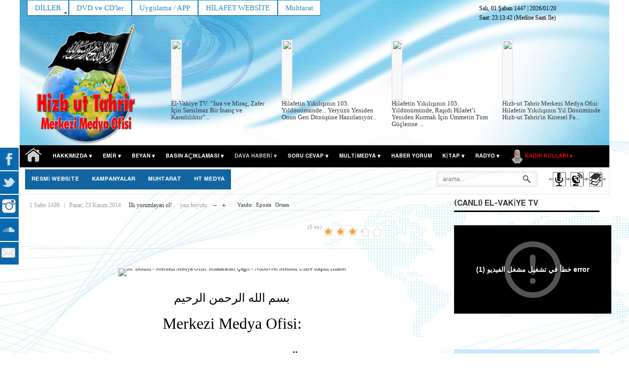

--- FILE ---
content_type: text/html; charset=utf-8
request_url: https://hizb-ut-tahrir.info/tr/index.php/dava-haberleri/merkezi-medya-ofisi/mmo/6156.html
body_size: 24976
content:
<!DOCTYPE html PUBLIC "-//W3C//DTD XHTML 1.0 Transitional//EN" "http://www.w3.org/TR/xhtml1/DTD/xhtml1-transitional.dtd" dir="rtl">
<html prefix="og: http://ogp.me/ns#" lang="tr-tr" >
<head>
	        <meta name="viewport" content="width=device-width, initial-scale=1, maximum-scale=2.0">
	<script>
  (function(i,s,o,g,r,a,m){i['GoogleAnalyticsObject']=r;i[r]=i[r]||function(){
  (i[r].q=i[r].q||[]).push(arguments)},i[r].l=1*new Date();a=s.createElement(o),
  m=s.getElementsByTagName(o)[0];a.async=1;a.src=g;m.parentNode.insertBefore(a,m)
  })(window,document,'script','https://www.google-analytics.com/analytics.js','ga');

  ga('create', 'UA-59103535-6', 'auto');
  ga('send', 'pageview');

</script>
<script type="text/javascript">var switchTo5x=true;</script>
<script type="text/javascript">var switchTo5x=true;</script>
<script type="text/javascript" src="https://w.sharethis.com/button/buttons.js"></script>
<script type="text/javascript">stLight.options({publisher: "1d689e55-70a5-4f4c-ac84-a4cda7bdff16", doNotHash: false, doNotCopy: false, hashAddressBar: false});</script>
<script>
var Joomla = (Joomla || {});
Joomla.uris = {
    base : 'https://hizb-ut-tahrir.info/tr/'
};
</script> 	
  <base href="https://hizb-ut-tahrir.info/tr/" />
      <base href="https://hizb-ut-tahrir.info/tr/index.php/dava-haberleri/merkezi-medya-ofisi/mmo/6156.html" />
  <meta http-equiv="content-type" content="text/html; charset=utf-8" />
  <meta name="title" content="66. Bölüm - Merkezi Medya Ofisi: Kıtalararası Çağrı - Nübüvvet Metodu Üzere Raşidi Hilafet" />
  <meta property="og:url" content="https://hizb-ut-tahrir.info/tr/index.php/dava-haberleri/merkezi-medya-ofisi/mmo/6156.html" />
  <meta property="og:title" content="66. Bölüm - Merkezi Medya Ofisi: Kıtalararası Çağrı - Nübüvvet Metodu Üzere Raşidi Hilafet" />
  <meta property="og:type" content="article" />
  <meta property="og:description" content="Merkezi Medya Ofisi: Kıtalararası Çağrı - Nübüvvet Metodu Üzere Raşidi Hilafet  Temmuz - Ağustos 2023 - Bölüm 66  Haziran 2023 - Bölüm 65 &amp;n..." />
  <meta property="og:image" content="http://hizb-ut-tahrir.info/tr/media/k2/items/cache/f3343c190dd9497b7ddb72e165ab9aa6_XL.jpg" />
  <meta name="description" content="Merkezi Medya Ofisi: Kıtalararası Çağrı - Nübüvvet Metodu Üzere Raşidi Hilafet  Temmuz - Ağustos 2023 - Bölüm 66  Haziran 2023 - Bölüm 65 &amp;n..." />
  <meta name="generator" content="Joomla! - Open Source Content Management" />
  <title>66. Bölüm - Merkezi Medya Ofisi: Kıtalararası Çağrı - Nübüvvet Metodu Üzere Raşidi Hilafet</title>
  <link href="https://hizb-ut-tahrir.info/tr/images/icons/favicon.ico" rel="shortcut icon" type="image/vnd.microsoft.icon" />
  <link href="https://hizb-ut-tahrir.info/tr/index.php/component/search/?Itemid=918&amp;id=6156&amp;format=opensearch" rel="search" title="Ara Anasayfa" type="application/opensearchdescription+xml" />
  <link rel="stylesheet" href="/tr/media/system/css/modal.css" type="text/css" />
  <link rel="stylesheet" href="/tr/templates/gk_news/css/k2.css" type="text/css" />
  <link rel="stylesheet" href="/tr/cache/widgetkit/widgetkit-f0860a6c.css" type="text/css" />
  <link rel="stylesheet" href="https://hizb-ut-tahrir.info/tr//media/jui/css/bootstrap.min.css" type="text/css" />
  <link rel="stylesheet" href="https://hizb-ut-tahrir.info/tr//media/jui/css/bootstrap-responsive.min.css" type="text/css" />
  <link rel="stylesheet" href="https://hizb-ut-tahrir.info/tr/templates/gk_news/css/all.css" type="text/css" />
  <link rel="stylesheet" href="https://hizb-ut-tahrir.info/tr/templates/gk_news/css/override.css?t=1588663644" type="text/css" />
  <link rel="stylesheet" href="//fonts.googleapis.com/earlyaccess/droidarabickufi.css" type="text/css" />
  <link rel="stylesheet" href="https://hizb-ut-tahrir.info/tr/modules/mod_cmo_bannerwall/css/wall.css" type="text/css" />
  <link rel="stylesheet" href="/tr/plugins/content/jw_allvideos/jw_allvideos/tmpl/Responsive/css/template.css" type="text/css" />
  <link rel="stylesheet" href="https://hizb-ut-tahrir.info/tr/modules/mod_jxtc_k2contentwall/css/wall.css" type="text/css" />
  <link rel="stylesheet" href="/tr/media/mod_social_slider/css/style.css" type="text/css" />
  <link rel="stylesheet" href="/tr/modules/mod_roknavmenu/themes/fusion/css/fusion.css" type="text/css" />
  <style type="text/css">
.gkcol { width: 220px; }body {background-repeat: repeat-y, repeat-y;}body,
h1, h2, h3, h4, h5, h6,
.box .header small,
dl#tabs dt.tabs span h3, 
dl.tabs dt.tabs span h3,
.gkMenu > ul > li li,
.bigtitle h3.header,
.box.badge-new .header::after,
.box.badge-popular .header::after,
.box.badge-top .header::after { font-family: Times, "Times New Roman", serif; }
#gkLogo.text,
.gkMenu > ul > li,
#gkTopMenu,
#gkUserArea,
.box .header,
.itemAuthorContent h3,
.gkTabsNav,
th,
.nsphover .nspInfo2 { font-family: 'Hacen Liner Screen Bd', Arial, sans-serif; }
.blank { font-family: Verdana, Geneva, sans-serif; }
.blank { font-family: Arial, Helvetica, sans-serif; }
@media screen and (max-width: 772.5px) {
    	#k2Container .itemsContainer { width: 100%!important; } 
    	.cols-2 .column-1,
    	.cols-2 .column-2,
    	.cols-3 .column-1,
    	.cols-3 .column-2,
    	.cols-3 .column-3,
    	.demo-typo-col2,
    	.demo-typo-col3,
    	.demo-typo-col4 {width: 100%; }
    	}#region1 {
background-color: rgba(250,100,100, 0.1);
}#region2 {
margin-top: 0px !important;
padding-top: 10px !important;
background-color: rgba(00, 30, 00, 0.1);
border-top: 2px solid #ecf7f8 !important;
}

#region2 .gkContent .gkContentWrap {	
	padding: 0px 0px;
}#region3 {
margin-top: 0px !important;
padding-top: 10px !important;
background-color: rgba(255, 255, 150, 0.1);
border-top: 2px solid #ecf7f8 !important; ;
}#region4 {
background-color: rgba(00, 50,250, 0.1);
margin-top: 0px !important;
padding-top: 10px !important;
border-top: 2px solid #ecf7f8 !important;;
}.gkSidebar { width: 28%; }
.gkPageContent { background-position: -72% 0!important; }.gkContent { background-image: none!important; }.gkMainbody > div { width: 100%; }
.gkContent { width: 72%; }
.gkContentWrap { width: 100%; }
.gkPage { max-width: 1200px; }
#gkPageTop .gkPage { background-image: url(https://hizb-ut-tahrir.info/tr/images/headers/ar7.jpg); }body { background-image: url(https://hizb-ut-tahrir.info/tr/images/headers/67-copy.jpg); }#menu763 > div,
#menu763 > div > .childcontent-inner { width: 440px; }
#menu692 > div,
#menu692 > div > .childcontent-inner { width: 220px; }
#menu869 > div,
#menu869 > div > .childcontent-inner { width: 220px; }
#menu610 > div,
#menu610 > div > .childcontent-inner { width: 660px; }
#menu588 > div,
#menu588 > div > .childcontent-inner { width: 660px; }
#menu575 > div,
#menu575 > div > .childcontent-inner { width: 660px; }
#menu817 > div,
#menu817 > div > .childcontent-inner { width: 220px; }
#menu781 > div,
#menu781 > div > .childcontent-inner { width: 220px; }
#menu589 > div,
#menu589 > div > .childcontent-inner { width: 220px; }
#menu783 > div,
#menu783 > div > .childcontent-inner { width: 220px; }
#menu796 > div,
#menu796 > div > .childcontent-inner { width: 220px; }
#menu113 > div,
#menu113 > div > .childcontent-inner { width: 220px; }
#menu876 > div,
#menu876 > div > .childcontent-inner { width: 440px; }
#menu574 > div,
#menu574 > div > .childcontent-inner { width: 220px; }
.legend {
font-size:12px;
font-weight:bold;
color:#333333;
background-color:#e0e0e0;
padding:2px 5px 2px 2px;
border-bottom:1px solid #333333;
}

.tag {
padding:2px;
font-size:10px;font-family:Arial;color:#333333;background-color:#f9f9f9;
border-bottom:1px solid #333333;
}.legend {
font-size:12px;
font-weight:bold;
color:#333333;
background-color:#e0e0e0;
padding:2px 5px 2px 2px;
border-bottom:1px solid #333333;
}

.tag {padding:2px;font-size:10px;font-family:Arial;color:#333333;background-color:#f9f9f9;border-bottom:1px solid #333333;}
.newsitem {max-width:100%;}
.bnewsitem .imgframe {padding:2px !important; background:#f8f8f8 !important; border: 1px solid #ddd !important; max-width:90%; width:200px !important; max-height:117px; min-height:117px}
#right .bnewsitem .imgframe {padding:2px !important; background:#f8f8f8 !important; border: 1px solid #ddd !important; max-width:94%; }
.breakingbuttons {position:absolute; width:100%; height:34px; top:-32px;right:0;direction:rtl;}
.breakingnews h3.newsitemtitlelg {display:inline-block;}
.breakingnews h3.newsitemtitle {font-size:14px!important;margin:18px 0 2px 0!important;}

.breakingnews .span3 {
  margin-left: 15px !important;
}

.breakingnews .fnewsitemintro {}
.breakingnews h3.newsitemtitlelg, .breakingnews .newsdatelg {display:inline-block !important;
font-size: 13px;
line-height: 14px;
text-align: left;
}
.breakingnews img {}
.breakingnews .fnewsitemintro {width:100%; height: 40px;}

.breakingnews ul.social {border:none; }
.breakingnews ul.social li {display:inline-block; font-size:11px; padding: 9px 24px 0 0!important;}
.breakingnews ul.social li.fnewsitemmore {display:none!important;}
.breakingnews ul.social li.fnewsitemtweet {padding-right:0!important;}
.fnewsitem {margin:0;}

.breakingnews .newsmoredate {font-size:10px; padding:6px 0;}

.breakingnews .authoricon{background: url(person.gif) no-repeat 0 2px;background-size:9px;padding:0 0 0 14px;margin-right:11px;}
.breakingnews .dateicon{background: url(calendar.gif) no-repeat 0 2px;background-size:10px;padding:0 0 0 14px;width:70px;}
.breakingnews .fnewsitem ul.social li i, .featurednews_text ul.social li i {display:inline-block; margin:2px 5px 0 0;}
@media(max-width:1220px){.breakingbuttons {position:absolute; width:46px; height:30px; top:8px;right:0;}
}
@media(max-width:990px){.breakingbuttons {position:absolute; width:46px; height:30px; top:-57px;right:0;}
}
.smalltitle.module h3 span { font-size: 16px;}
.smalltitle.module h3.moduletitle { padding:0;margin:0;}

@media screen and (max-width: 768px){ul#jj_sl_navigation { display: none; }}ul#jj_sl_navigation li a {background-color:#0968ae;text-align:left;color:#ffffff !important;}ul#jj_sl_navigation li { left: 0;position:relative;-webkit-transition: left 0.3s;-moz-transition: left 0.3s;-ms-transition: left 0.3s;-o-transition: left 0.3s;transition: left 0.3s;}ul#jj_sl_navigation { left: -140px;top:300px;}ul#jj_sl_navigation li:hover { left: 140px;}ul#jj_sl_navigation li a { padding: 11px 0px 11px 10px;margin-left: -2px;}ul#jj_sl_navigation .jj_sl_facebook a {
					background-position: 144px 50%;
					background-image: url(https://hizb-ut-tahrir.info/tr/media/mod_social_slider/icons/facebook-white.png);
			 }ul#jj_sl_navigation .jj_sl_twitter a {
					background-position: 144px 50%;
					background-image: url(https://hizb-ut-tahrir.info/tr/media/mod_social_slider/icons/twitter-white.png);
			 }ul#jj_sl_navigation .jj_sl_google a {
					background-position: 144px 50%;
					background-image: url(https://hizb-ut-tahrir.info/tr/media/mod_social_slider/icons/google-white.png);
			 }ul#jj_sl_navigation .jj_sl_myspace a {
					background-position: 144px 50%;
					background-image: url(https://hizb-ut-tahrir.info/tr/media/mod_social_slider/icons/myspace-white.png);
			 }ul#jj_sl_navigation .jj_sl_youtube a {
					background-position: 144px 50%;
					background-image: url(https://hizb-ut-tahrir.info/tr/media/mod_social_slider/icons/youtube-white.png);
			 }ul#jj_sl_navigation .jj_sl_linkedin a {
					background-position: 144px 50%;
					background-image: url(https://hizb-ut-tahrir.info/tr/media/mod_social_slider/icons/linkedin-white.png);
			 }ul#jj_sl_navigation .jj_sl_steam a {
					background-position: 144px 50%;
					background-image: url(https://hizb-ut-tahrir.info/tr/media/mod_social_slider/icons/steam-white.png);
			 }ul#jj_sl_navigation .jj_sl_lastfm a {
					background-position: 144px 50%;
					background-image: url(https://hizb-ut-tahrir.info/tr/media/mod_social_slider/icons/lastfm-white.png);
			 }ul#jj_sl_navigation .jj_sl_pinterest a {
					background-position: 144px 50%;
					background-image: url(https://hizb-ut-tahrir.info/tr/media/mod_social_slider/icons/pinterest-white.png);
			 }ul#jj_sl_navigation .jj_sl_soundcloud a {
					background-position: 144px 50%;
					background-image: url(https://hizb-ut-tahrir.info/tr/media/mod_social_slider/icons/soundcloud-white.png);
			 }ul#jj_sl_navigation .jj_sl_tumblr a {
					background-position: 144px 50%;
					background-image: url(https://hizb-ut-tahrir.info/tr/media/mod_social_slider/icons/tumblr-white.png);
			 }ul#jj_sl_navigation .jj_sl_github a {
					background-position: 144px 50%;
					background-image: url(https://hizb-ut-tahrir.info/tr/media/mod_social_slider/icons/github-white.png);
			 }ul#jj_sl_navigation .jj_sl_flickr a {
					background-position: 144px 50%;
					background-image: url(https://hizb-ut-tahrir.info/tr/media/mod_social_slider/icons/flickr-white.png);
			 }ul#jj_sl_navigation .jj_sl_rss a {
					background-position: 144px 50%;
					background-image: url(https://hizb-ut-tahrir.info/tr/media/mod_social_slider/icons/rss-white.png);
			 }ul#jj_sl_navigation .jj_sl_vimeo a {
					background-position: 144px 50%;
					background-image: url(https://hizb-ut-tahrir.info/tr/media/mod_social_slider/icons/vimeo-white.png);
			 }ul#jj_sl_navigation .jj_sl_custom1 a {
					background-position: 144px 50%;
					background-image: url(https://hizb-ut-tahrir.info/tr/media/mod_social_slider/icons/facebook-white.png);
			 }ul#jj_sl_navigation .jj_sl_custom2 a {
					background-position: 144px 50%;
					background-image: url(https://hizb-ut-tahrir.info/tr/media/mod_social_slider/icons/twitter-white.png);
			 }ul#jj_sl_navigation .jj_sl_custom3 a {
					background-position: 144px 50%;
					background-image: url(https://hizb-ut-tahrir.info/tr/media/mod_social_slider/icons/instagram-white.png);
			 }ul#jj_sl_navigation .jj_sl_custom4 a {
					background-position: 144px 50%;
					background-image: url(https://hizb-ut-tahrir.info/tr/media/mod_social_slider/icons/soundcloud-white.png);
			 }ul#jj_sl_navigation .jj_sl_custom5 a {
					background-position: 144px 50%;
					background-image: url(https://hizb-ut-tahrir.info/tr/media/mod_social_slider/icons/email-white.png);
			 }ul#jj_sl_navigation .jj_sl_custom1 a:hover{
			background-color: #3b5998;
		   }
		   ul#jj_sl_navigation .jj_sl_custom2 a:hover{
			background-color: #62bdb2;
		   }
		   ul#jj_sl_navigation .jj_sl_custom3 a:hover{
			background-color: #b5169d;
		   }
		   ul#jj_sl_navigation .jj_sl_custom4 a:hover{
			background-color: #ff5419;
		   }
		   ul#jj_sl_navigation .jj_sl_custom5 a:hover{
			background-color: #249c38;
		}
  </style>
  <script src="/tr/media/system/js/mootools-core.js" type="text/javascript"></script>
  <script src="/tr/media/system/js/core.js" type="text/javascript"></script>
  <script src="/tr/media/system/js/mootools-more.js" type="text/javascript"></script>
  <script src="/tr/media/system/js/modal.js" type="text/javascript"></script>
  <script src="/tr/media/jui/js/jquery.min.js" type="text/javascript"></script>
  <script src="/tr/media/jui/js/jquery-noconflict.js" type="text/javascript"></script>
  <script src="/tr/media/jui/js/jquery-migrate.min.js" type="text/javascript"></script>
  <script src="/tr/components/com_k2/js/k2.js?v2.6.9&amp;sitepath=/tr/" type="text/javascript"></script>
  <script src="/tr/plugins/k2/cmomp3file/js/cmomp3file.js" type="text/javascript"></script>
  <script src="/tr/plugins/k2/cmogallery/js/cmogallery.js" type="text/javascript"></script>
  <script src="https://www.google.com/recaptcha/api.js?onload=onK2RecaptchaLoaded&render=explicit" type="text/javascript"></script>
  <script src="/tr/cache/widgetkit/widgetkit-8471d690.js" type="text/javascript"></script>
  <script src="/tr/media/jui/js/bootstrap.min.js" type="text/javascript"></script>
  <script src="https://hizb-ut-tahrir.info/tr/templates/gk_news/js/gk.scripts.js" type="text/javascript"></script>
  <script src="https://hizb-ut-tahrir.info/tr/templates/gk_news/js/gk.menu.js" type="text/javascript"></script>
  <script src="https://hizb-ut-tahrir.info/tr/templates/gk_news/js/custom.js" type="text/javascript"></script>
  <script src="https://hizb-ut-tahrir.info/tr/media/JoomlaXTC/showcaseFX.js" type="text/javascript"></script>
  <script src="https://hizb-ut-tahrir.info/tr/modules/mod_news_pro_gk4/interface/scripts/engine.js" type="text/javascript"></script>
  <script src="/tr/plugins/content/jw_allvideos/jw_allvideos/includes/js/behaviour.js?v=4.6.1" type="text/javascript"></script>
  <script src="/tr/plugins/content/jw_allvideos/jw_allvideos/includes/js/wmvplayer/silverlight.js?v=4.6.1" type="text/javascript"></script>
  <script src="/tr/plugins/content/jw_allvideos/jw_allvideos/includes/js/wmvplayer/wmvplayer.js?v=4.6.1" type="text/javascript"></script>
  <script src="/tr/plugins/content/jw_allvideos/jw_allvideos/includes/js/quicktimeplayer/AC_QuickTime.js?v=4.6.1" type="text/javascript"></script>
  <script src="/tr/plugins/content/jw_allvideos/jw_allvideos/includes/js/jwplayer/jwplayer.js?v=4.6.1" type="text/javascript"></script>
  <script src="/tr/modules/mod_roknavmenu/themes/fusion/js/sfhover.js" type="text/javascript"></script>
  <script src="/tr/modules/mod_roknavmenu/themes/fusion/js/fusion.js" type="text/javascript"></script>
  <script type="text/javascript">

		jQuery(function($) {
			SqueezeBox.initialize({});
			SqueezeBox.assign($('a.modal').get(), {
				parse: 'rel'
			});
		});
		function jModalClose() {
			SqueezeBox.close();
		}function onK2RecaptchaLoaded(){grecaptcha.render("recaptcha", {"sitekey" : "6LedvQgTAAAAAKfmb9MbL5XgNiVqh8nK0Wum8qJk"});}
 $GKMenu = { height:true, width:true, duration: 250 };
$GK_TMPL_URL = "https://hizb-ut-tahrir.info/tr/templates/gk_news";

$GK_URL = "https://hizb-ut-tahrir.info/tr/";
window.addEvent('load', function(){ // 281
	var jxtcwall281slidebox = new slidebox('jxtcwall281','RSO',{xi:0,xo:0,yi:0,yo:0},{fxtype:new Fx.Transition(Fx.Transitions.Quad.easeIn),dura:800,frames:50});
	var jxtcwall281jxtcpops = new jxtcpops('jxtcwall281',{opacityin:1,opacityout:0,verticalin:0,verticalout:0,horizontalin:0,horizontalout:0,durationin:550,durationout:550,pause:1000,fxtype:new Fx.Transition(Fx.Transitions.Quad.easeIn),centered:'1'});
	var jxtcwall281jxtctips = new jxtctips('jxtcwall281',{opacityin:1,opacityout:0,verticalin:0,verticalout:0,horizontalin:0,horizontalout:0,durationin:550,durationout:550,pause:1000,fxtype:new Fx.Transition(Fx.Transitions.Quad.easeIn),centered:'1'});
	var jxtcwall281jxtchover = new jxtchover('jxtcwall281','CECECE','FFFFFF');
	});window.addEvent('load', function(){var jxtcwall281 = new showcaseFX('jxtcwall281',{fxmode:'slideVer',fxflow:'TB',fxpause:4000,fxspeed:1500,fxlayer:'0',fxtype:new Fx.Transition(Fx.Transitions.linear)});});
					/* JW Player API Key */
					jwplayer.key="plXkZcoHeQXVlRo0nD6AUscwEXmFJCmIpGL3kw==";
				
					/* JW Player API Key */
					jwplayer.key="plXkZcoHeQXVlRo0nD6AUscwEXmFJCmIpGL3kw==";
				window.addEvent('load', function(){ // 278
	var jxtcwall278slidebox = new slidebox('jxtcwall278','RSO',{xi:0,xo:0,yi:0,yo:0},{fxtype:new Fx.Transition(Fx.Transitions.Quad.easeIn),dura:800,frames:50});
	var jxtcwall278jxtcpops = new jxtcpops('jxtcwall278',{opacityin:1,opacityout:0,verticalin:1,verticalout:1,horizontalin:0,horizontalout:0,durationin:550,durationout:550,pause:1000,fxtype:new Fx.Transition(Fx.Transitions.Quad.easeIn),centered:'1'});
	var jxtcwall278jxtctips = new jxtctips('jxtcwall278',{opacityin:1,opacityout:0,verticalin:1,verticalout:1,horizontalin:0,horizontalout:0,durationin:550,durationout:550,pause:1000,fxtype:new Fx.Transition(Fx.Transitions.Quad.easeIn),centered:'1'});
	var jxtcwall278jxtchover = new jxtchover('jxtcwall278','CECECE','FFFFFF');
	});window.addEvent('load', function(){var jxtcwall278 = new showcaseFX('jxtcwall278',{fxmode:'slideVer',fxflow:'TB',fxpause:10000,fxspeed:500,fxlayer:'0',fxtype:new Fx.Transition(Fx.Transitions.linear)});});                window.addEvent('domready', function() {
                new Fusion('ul.menutop', {
                pill: 0,
                effect: 'slide and fade',
                opacity:  1,
                hideDelay:  500,
                centered:  0,
                tweakInitial: {'x': 0, 'y': 0},
                tweakSubsequent: {'x':  0, 'y':  0},
                tweakSizes: {'width': 0, 'height': 0},
                menuFx: {duration:  400, transition: Fx.Transitions.Quad.easeOut},
                pillFx: {duration:  400, transition: Fx.Transitions.Back.easeOut}
                });
                });
                
  </script>
  <meta name="twitter:card" content="summary_large_image"/>

    <link rel="stylesheet" href="https://hizb-ut-tahrir.info/tr/templates/gk_news/css/small.desktop.css" media="(max-width: 1200px)" />
<link rel="stylesheet" href="https://hizb-ut-tahrir.info/tr/templates/gk_news/css/tablet.css" media="(max-width: 1030px)" />
<link rel="stylesheet" href="https://hizb-ut-tahrir.info/tr/templates/gk_news/css/small.tablet.css" media="(max-width: 820px)" />
<link rel="stylesheet" href="https://hizb-ut-tahrir.info/tr/templates/gk_news/css/mobile.css" media="(max-width: 580px)" />

<!--[if IE 9]>
<link rel="stylesheet" href="https://hizb-ut-tahrir.info/tr/templates/gk_news/css/ie/ie9.css" type="text/css" />
<![endif]-->

<!--[if IE 8]>
<link rel="stylesheet" href="https://hizb-ut-tahrir.info/tr/templates/gk_news/css/ie/ie8.css" type="text/css" />
<![endif]-->

<!--[if lte IE 7]>
<link rel="stylesheet" href="https://hizb-ut-tahrir.info/tr/templates/gk_news/css/ie/ie7.css" type="text/css" />
<![endif]-->

<!--[if (gte IE 6)&(lte IE 8)]>
<script type="text/javascript" src="https://hizb-ut-tahrir.info/tr/templates/gk_news/js/respond.js"></script>
<script type="text/javascript" src="https://hizb-ut-tahrir.info/tr/templates/gk_news/js/selectivizr.js"></script>
<script type="text/javascript" src="http://html5shim.googlecode.com/svn/trunk/html5.js"></script>
<![endif]-->	 
</head>
<body data-tablet-width="1030" data-mobile-width="580">	
		
	
    	
			    
		
    <section id="gkPageTop" >
    	<div class="gkPage">
            <div class="gkPageHeader">
								
<div class="datetime" id="datetime_309">
<span class="date lunar"> <span>Salı, 01 Şaban 1447</span></span><span class="date gregorian"> | <span>2026/01/20</span></span><br><span class="time digital">Saat: <span id="leoClockTime_309" class="clock"></span></span><script type="text/javascript" >
	var currentTime_309 = new Date("January 20, 2026 23:13:25");
	var format_309 = "24h";
	var seconds_309 = "1";
	var leadingZeros_309 = "1";

	var jstime_309 = new Date().getTime() - 1000;

	function leoClockUpdate_309()
	{
		jstime_309 = jstime_309 + 1000;
		var jsnow_309 = new Date().getTime();
		var offset_309 = jsnow_309 - jstime_309;
		if(offset_309 > 1000)
		{
			jstime_309 = jstime_309 + offset_309;
			var offsetseconds_309 = Math.round(offset_309 / 1000);
			currentTime_309.setSeconds(currentTime_309.getSeconds() + offsetseconds_309);
		}

		currentTime_309.setSeconds(currentTime_309.getSeconds() + 1);
		var currentHours_309 = currentTime_309.getHours();	
		var currentMinutes_309 = currentTime_309.getMinutes();
		var currentSeconds_309 = currentTime_309.getSeconds();

		// Handles 12h format
		if(format_309 == "12h")
		{
			//convert 24 to 00
			if(currentHours_309 == 24)
			{
				currentHours_309 = 0;
			}

			//save a AM/PM variable
			if(currentHours_309 < 12)
			{
				var ampm_309 = "am";
			}

			if(currentHours_309 >= 12)
			{
				var ampm_309 = "pm";
				if(currentHours_309 > 12)
				{
					currentHours_309 = currentHours_309 - 12;
				}
			}
		}

		// Pad the hours, minutes and seconds with leading zeros, if required
		if(leadingZeros_309)
		{
			currentHours_309 = ( currentHours_309 < 10 ? "0" : "" ) + currentHours_309;
			currentMinutes_309 = ( currentMinutes_309 < 10 ? "0" : "" ) + currentMinutes_309;
			currentSeconds_309 = ( currentSeconds_309 < 10 ? "0" : "" ) + currentSeconds_309;
		}

		// Compose the string for display
		var currentTimeString_309 = currentHours_309 + ":" + currentMinutes_309;

		// Add seconds if that has been selected
		if(seconds_309)
		{
			currentTimeString_309 = currentTimeString_309 + ":" + currentSeconds_309;
		}

		// Add AM/PM if 12h format
		if(format_309 == "12h")
		{
			currentTimeString_309 = currentTimeString_309 + " " + ampm_309;
		}

		// Translate numbers
		var numbers = new Array ("0", "1", "2", "3", "4", "5", "6", "7", "8", "9");

		for(var i = 0; i <= 9; i++)
		{
			currentTimeString_309 = currentTimeString_309.replace(new RegExp(i, 'gi'), numbers[i]);
		}

		// Update the time display
		document.getElementById("leoClockTime_309").innerHTML = currentTimeString_309;
	}

	leoClockUpdate_309();
	setInterval('leoClockUpdate_309()', 1000);
</script><span class="timezone"> (Medine Saati İle)</span></div>

																<div id="horizmenu-surround">
        <ul class="menutop level1" >
                            <li class="item740 parent root" >
                        <a class="daddy item" href="#"  >
                    <span>DİLLER</span>
                </a>
                                <ul class="level2">
                                    <li class="item738" >
                        <a class="item" href="/ar/" target="_blank" >
                    <span>عربي</span>
                </a>
                                </li>
                                        <li class="item739" >
                        <a class="item" href="/en/" target="_blank" >
                    <span>English</span>
                </a>
                                </li>
                                        <li class="item741" >
                        <a class="item" href="http://www.hizb-ut-tahrir.info/ur/index.php" target="_blank" >
                    <span>اردو</span>
                </a>
                                </li>
                                        <li class="item742" >
                        <a class="item" href="/gr/" target="_blank" >
                    <span>Deutsch</span>
                </a>
                                </li>
                                        <li class="item868" >
                        <a class="item" href="/pe/"   onclick='window.open(this.href,&#039;targetWindow&#039;,&#039;toolbar=no,location=no,status=no,menubar=no,scrollbars=yes,resizable=yes&#039;);return false;'>
                    <span>فارسى</span>
                </a>
                                </li>
                                        <li class="item875" >
                        <a class="item" href="http://www.hizb-ut-tahrir.info/pa/" target="_blank" >
                    <span>پښتو</span>
                </a>
                                </li>
                                        <li class="item906" >
                        <a class="item" href="/sw/" target="_blank" >
                    <span>Kiswahili</span>
                </a>
                                </li>
                                        <li class="item922" >
                        <a class="item" href="/fr/" target="_blank" >
                    <span>Français</span>
                </a>
                                </li>
                                    </ul>
                    </li>
                                <li class="item755 root" >
                        <a class="item" href="/tr/index.php/tr/multimedya/videolar/item/4294-hizb-ut-tahrir-merkezi-medya-ofisi-nden-dvd-ler-g%C3%BCncellendi" target="_blank" >
                    <span>DVD ve CD&#039;ler</span>
                </a>
                                </li>
                                <li class="item753 root" >
                        <a class="item" href="http://www.hizb-ut-tahrir.info/tr/index.php/multimedya/multimedya/4166.html" target="_blank" >
                    <span>Uygulama / APP</span>
                </a>
                                </li>
                                <li class="item754 root" >
                        <a class="item" href="http://www.hilafet.com/" target="_blank" >
                    <span>HİLAFET WEBSİTE</span>
                </a>
                                </li>
                                <li class="item752 root" >
                        <a class="item" href="http://www.hizb-ut-tahrir.info/tr/index.php/muhtarat.html"  >
                    <span>Muhtarat</span>
                </a>
                                </li>
                        </ul>
    </div>
												<ul id="jj_sl_navigation"><li class="jj_sl_custom1"><a href="https://www.facebook.com/HTMerkez/" target="_blank"><span class="jj_social_text">Facebook</span></a></li><li class="jj_sl_custom2"><a href="http://twitter.com/htmmbtr" target="_blank"><span class="jj_social_text">Twitter</span></a></li><li class="jj_sl_custom3"><a href="https://www.instagram.com/htmerkezimedya/" target="_blank"><span class="jj_social_text">Instagram</span></a></li><li class="jj_sl_custom4"><a href="https://soundcloud.com/htm_medya" target="_blank"><span class="jj_social_text">Souncloud</span></a></li><li class="jj_sl_custom5"><a href="mailto:media@hizb-ut-tahrir.info" target="_blank"><span class="jj_social_text">İletişim E-mail</span></a></li></ul>
				            </div>
		    
     	 	 <div class="row-fluid customContainer">
	    <div class="span3 custom-column-right">
			<a href="https://hizb-ut-tahrir.info/tr/ " >
				<img src="/tr/images/headers/office_logo_tr.png" alt="Anasayfa" />
			</a>
		</div>
		<div class="span9 custom-column-center visible-desktop">
		            <div id="jxtcwall278"><div style="position:relative; width:100%">

<div class="breakingnews">
<div style="margin-top:34px; margin-bottom:10px"><div class="showcasejxtcwall278 class="wallviewbootstrap columns-4 rows-1" style="overflow:hidden"><div style="width: 100%;display:table;	border-collapse:collapse;position:relative;"><div class="wallsliderrow"><div class="wallslidercell" style="width: 100%;"><div class="wallpage oddpage singlepagepage page-1" ><div class="row-fluid singlerow oddrow row-1"><div class="span3 firstcol oddcol col-1" ><div class="bnewsitem">

<a class="newsitemtitlelg" href="/tr/index.php/multimedya/el-vakiye-tv/24898.html"><img src="https://hizb-ut-tahrir.info/tr/media/k2/items/cache/d259ec810cd7397c4b2b93e2da959b77_S.jpg?t=1768934066" class="imgframe"/></a>
<h3 class="newsitemtitlelg"><a class="newsitemtitlelg" href="/tr/index.php/multimedya/el-vakiye-tv/24898.html">El-Vakiye TV: “İsra ve Miraç, Zafer İçin Sarsılmaz Bir İnanç ve Kararlılıktır”...</a></h3>

</div></div><div class="span3 centercol evencol col-2" ><div class="bnewsitem">

<a class="newsitemtitlelg" href="/tr/index.php/basin-aciklamasi/merkezi-medya-ofisi/24809.html"><img src="https://hizb-ut-tahrir.info/tr/media/k2/items/cache/79afcebd05278276f19e8b9826a5f644_S.jpg?t=1767796011" class="imgframe"/></a>
<h3 class="newsitemtitlelg"><a class="newsitemtitlelg" href="/tr/index.php/basin-aciklamasi/merkezi-medya-ofisi/24809.html">Hilafetin Yıkılışının 105. Yıldönümünde... Yeryüzü Yeniden Onun Geri Dönüşüne Hazırlanıyor...</a></h3>

</div></div><div class="span3 centercol oddcol col-3" ><div class="bnewsitem">

<a class="newsitemtitlelg" href="/tr/index.php/basin-aciklamasi/basin-açiklamalari/24767.html"><img src="https://hizb-ut-tahrir.info/tr/media/k2/items/cache/515243d1f3ca1c521beb49cdeeb3c0fd_S.jpg?t=1767301926" class="imgframe"/></a>
<h3 class="newsitemtitlelg"><a class="newsitemtitlelg" href="/tr/index.php/basin-aciklamasi/basin-açiklamalari/24767.html">Hilafetin Yıkılışının 105. Yıldönümünde, Raşidi Hilafet’i Yeniden Kurmak İçin Ümmetin Tüm Güçlerine ...</a></h3>

</div></div><div class="span3 lastcol evencol col-4" ><div class="bnewsitem">

<a class="newsitemtitlelg" href="/tr/index.php/dava-haberleri/merkezi-medya-ofisi/kampanyalar/24753.html"><img src="https://hizb-ut-tahrir.info/tr/media/k2/items/cache/64220f996d5f9d9b480ea2e4187fcb7b_S.jpg?t=1767266728" class="imgframe"/></a>
<h3 class="newsitemtitlelg"><a class="newsitemtitlelg" href="/tr/index.php/dava-haberleri/merkezi-medya-ofisi/kampanyalar/24753.html">Hizb-ut Tahrir Merkezi Medya Ofisi: Hilafetin Yıkılışının Yıl Dönümünde Hizb-ut Tahrir'in Küresel Fa...</a></h3>

</div></div></div></div></div></div></div></div></div>
</div></div></div>
          		</div>
	 </div>
	 		    
		    		    <div id="gkMobileMenu">
		    	Menu		    	<select onChange="window.location.href=this.value;">
		    	<option  value="https://hizb-ut-tahrir.info/tr/">Anasayfa</option><option  value="#">HAKKIMIZDA</option><option  value="/tr/index.php/hakkimizda/hakkimizda.html">&mdash; HAKKIMIZDA</option><option  value="/tr/index.php/hakkimizda/hizb-ut-tahrir-kimdir.html">&mdash; Video: "Hizb-ut Tahrir Kimdir?"</option><option  value="/tr/index.php/hakkimizda/seyh-ata-ebu-rasta.html">&mdash; Şeyh Atâ Ebu’r Raştâ (Şimdiki Emiri)</option><option  value="/tr/index.php/hakkimizda/şeyh-abdulkadîm-zellûm.html">&mdash; Şeyh AbdulKadîm Zellûm (İkinci Emiri)</option><option  value="/tr/index.php/hakkimizda/şeyh-takiyyuddîn-en-nebhânî.html">&mdash; Şeyh Takiyyuddîn en-Nebhânî (Kurucu Emiri)</option><option  value="/tr/index.php/kitap/yayinlar/68.html">&mdash; HİZB-UT TAHRİR</option><option  value="/tr/index.php/kitap/yayinlar/68.html#C2">&mdash; Hizb-ut Tahrir'in Kuruluş Sebepleri</option><option  value="/tr/index.php/kitap/yayinlar/68.html#C3">&mdash; Hizb-ut Tahrir'in Gayesi</option><option  value="/tr/index.php/kitap/yayinlar/68.html#C4">&mdash; Hizb-ut Tahrir'e Üyelik</option><option  value="/tr/index.php/kitap/yayinlar/68.html#C5">&mdash; Hizb-ut Tahrir'in Çalışması</option><option  value="/tr/index.php/kitap/yayinlar/68.html#C6">&mdash; Hizb-ut Tahrir'in Çalışma Sahası</option><option  value="/tr/index.php/kitap/yayinlar/68.html#C7">&mdash; Hizb-ut Tahrir'de Benimseme</option><option  value="/tr/index.php/kitap/yayinlar/68.html#C8">&mdash; Hizb-ut Tahrir'in Metodu</option><option  value="/tr/index.php/kitap/yayinlar/68.html#C9">&mdash; Hizb-ut Tahrir'in Düşüncesi</option><option  value="#">Emir</option><option  value="/tr/index.php/emir/emir.html">&mdash; Emir</option><option  value="/tr/index.php/soru_cevap/emir-e-sorulanlar/15512.html">&mdash; Emir'e Sorulanlar</option><option  value="/tr/index.php/emir/emir-in-yayınları.html">&mdash; Emir'in Yayınları</option><option  value="#">&mdash; Sosyal Medya Siteleri</option><option  value="https://www.facebook.com/HT.AtaabuAlrashtah/">&mdash;&mdash;  Facebook</option><option  value="https://twitter.com/AmeerhtAtabinKh">&mdash;&mdash;  Twitter</option><option  value="https://www.youtube.com/channel/UCO_6UfHWoTUjiejq2ChcJWQ/featured">&mdash;&mdash;  Youtube</option><option  value="#">Beyan</option><option  value="/tr/index.php/beyan/yayınlar.html">&mdash; Tümü</option><option  value="/tr/index.php/beyan/hizb-ut-tahrir.html">&mdash; Hizb-ut Tahrir</option><option  value="/tr/index.php/beyan/afganistan.html">&mdash; Afganistan</option><option  value="/tr/index.php/beyan/amerika.html">&mdash; Amerika</option><option  value="/tr/index.php/beyan/avrupa.html">&mdash; Avrupa</option><option  value="/tr/index.php/beyan/avustralya.html">&mdash; Avustralya</option><option  value="/tr/index.php/beyan/bangladeş.html">&mdash; Bangladeş</option><option  value="/tr/index.php/beyan/britanya.html">&mdash; Britanya</option><option  value="/tr/index.php/beyan/cezâyir.html">&mdash; Cezâyir</option><option  value="/tr/index.php/beyan/danimarka.html">&mdash; Danimarka</option><option  value="/tr/index.php/beyan/doğu-afrika.html">&mdash; Doğu Afrika</option><option  value="/tr/index.php/beyan/endonezya.html">&mdash; Endonezya</option><option  value="/tr/index.php/beyan/fas.html">&mdash; Fas</option><option  value="/tr/index.php/beyan/filistin.html">&mdash; Filistin</option><option  value="/tr/index.php/beyan/hindistan.html">&mdash; Hindistan</option><option  value="/tr/index.php/beyan/hollanda.html">&mdash; Hollanda</option><option  value="/tr/index.php/beyan/irak.html">&mdash; Irak</option><option  value="/tr/index.php/beyan/isveç.html">&mdash; İsveç</option><option  value="/tr/index.php/beyan/kanada.html">&mdash; Kanada</option><option  value="/tr/index.php/beyan/kenya.html">&mdash; Kenya</option><option  value="/tr/index.php/beyan/kırgızistan.html">&mdash; Kırgızistan</option><option  value="/tr/index.php/beyan/kuveyt.html">&mdash; Kuveyt</option><option  value="/tr/index.php/beyan/libya.html">&mdash; Libya</option><option  value="/tr/index.php/beyan/lübnan.html">&mdash; Lübnan</option><option  value="/tr/index.php/beyan/malezya.html">&mdash; Malezya</option><option  value="/tr/index.php/beyan/mısır.html">&mdash; Mısır</option><option  value="/tr/index.php/beyan/özbekistan.html">&mdash; Özbekistan</option><option  value="/tr/index.php/beyan/pakistan.html">&mdash; Pakistan</option><option  value="/tr/index.php/beyan/rusya.html">&mdash; Rusya</option><option  value="/tr/index.php/beyan/sudan.html">&mdash; Sudan</option><option  value="/tr/index.php/beyan/suriye.html">&mdash; Suriye</option><option  value="/tr/index.php/beyan/tacikistan.html">&mdash; Tacikistan</option><option  value="/tr/index.php/beyan/tanzanya.html">&mdash; Tanzanya</option><option  value="/tr/index.php/beyan/tunus.html">&mdash; Tunus</option><option  value="/tr/index.php/beyan/türkiye.html">&mdash; Türkiye</option><option  value="/tr/index.php/beyan/ukrayna.html">&mdash; Ukrayna</option><option  value="/tr/index.php/beyan/ürdün.html">&mdash; Ürdün</option><option  value="/tr/index.php/beyan/yemen.html">&mdash; Yemen</option><option  value="/tr/index.php/beyan/diğer.html">&mdash; Diğer</option><option  value="#">BASIN AÇIKLAMASI</option><option  value="/tr/index.php/basin-aciklamasi/basin-açiklamalari.html">&mdash; Tümü</option><option  value="/tr/index.php/basin-aciklamasi/merkezi-medya-ofisi.html">&mdash; Merkezi Medya Ofisi</option><option  value="/tr/index.php/basin-aciklamasi/basin-açiklamalari/content/295-mmo-kadın-kolları.html/dava-haberleri/merkezi-medya-ofisi/mmo.html">&mdash; MMO - Kadın Kolları</option><option  value="/tr/index.php/basin-aciklamasi/afganistan.html">&mdash; Afganistan</option><option  value="/tr/index.php/basin-aciklamasi/almanya.html">&mdash; Almanya</option><option  value="/tr/index.php/basin-aciklamasi/amerika.html">&mdash; Amerika</option><option  value="/tr/index.php/basin-aciklamasi/avustralya.html">&mdash; Avustralya</option><option  value="/tr/index.php/basin-aciklamasi/bangladeş.html">&mdash; Bangladeş</option><option  value="/tr/index.php/basin-aciklamasi/britanya.html">&mdash; Britanya</option><option  value="/tr/index.php/basin-aciklamasi/danimarka.html">&mdash; Danimarka</option><option  value="/tr/index.php/basin-aciklamasi/doğu-afrika.html">&mdash; Doğu Afrika</option><option  value="/tr/index.php/basin-aciklamasi/endonezya.html">&mdash; Endonezya</option><option  value="/tr/index.php/basin-aciklamasi/fas.html">&mdash; Fas</option><option  value="/tr/index.php/basin-aciklamasi/filistin.html">&mdash; Filistin</option><option  value="/tr/index.php/basin-aciklamasi/hindistan.html">&mdash; Hindistan</option><option  value="/tr/index.php/basin-aciklamasi/hollanda.html">&mdash; Hollanda</option><option  value="/tr/index.php/basin-aciklamasi/irak.html">&mdash; Irak</option><option  value="/tr/index.php/basin-aciklamasi/isveç.html">&mdash; İsveç</option><option  value="/tr/index.php/basin-aciklamasi/kanada.html">&mdash; Kanada</option><option  value="/tr/index.php/basin-aciklamasi/kenya.html">&mdash; Kenya</option><option  value="/tr/index.php/basin-aciklamasi/kırgızistan.html">&mdash; Kırgızistan</option><option  value="/tr/index.php/basin-aciklamasi/kuveyt.html">&mdash; Kuveyt</option><option  value="/tr/index.php/basin-aciklamasi/mısır.html">&mdash; Mısır</option><option  value="/tr/index.php/basin-aciklamasi/lübnan.html">&mdash; Lübnan</option><option  value="/tr/index.php/basin-aciklamasi/malezya.html">&mdash; Malezya</option><option  value="/tr/index.php/basin-aciklamasi/özbekistan.html">&mdash; Özbekistan</option><option  value="/tr/index.php/basin-aciklamasi/pakistan.html">&mdash; Pakistan</option><option  value="/tr/index.php/basin-aciklamasi/rusya.html">&mdash; Rusya</option><option  value="/tr/index.php/basin-aciklamasi/sudan.html">&mdash; Sudan</option><option  value="/tr/index.php/basin-aciklamasi/suriye.html">&mdash; Suriye</option><option  value="/tr/index.php/basin-aciklamasi/tanzanya.html">&mdash; Tanzanya</option><option  value="/tr/index.php/basin-aciklamasi/türkiye.html">&mdash; Türkiye</option><option  value="/tr/index.php/basin-aciklamasi/tunus.html">&mdash; Tunus</option><option  value="/tr/index.php/basin-aciklamasi/ukrayna.html">&mdash; Ukrayna</option><option  value="/tr/index.php/basin-aciklamasi/ürdün.html">&mdash; Ürdün</option><option  value="/tr/index.php/basin-aciklamasi/yemen.html">&mdash; Yemen</option><option  value="/tr/index.php/basin-aciklamasi/diğer.html">&mdash; Diğer</option><option  value="#">DAVA HABERİ</option><option  value="/tr/index.php/dava-haberleri/dava-haberleri.html">&mdash; Tümü</option><option  value="#">&mdash; Merkezi Medya Ofisi</option><option selected="selected"  value="/tr/index.php/dava-haberleri/merkezi-medya-ofisi/mmo.html">&mdash;&mdash; Merkezi Medya Ofisi</option><option  value="/tr/index.php/dava-haberleri/merkezi-medya-ofisi/kampanyalar.html">&mdash;&mdash; Kampanyalar</option><option  value="/tr/index.php/dava-haberleri/afganistan.html">&mdash; Afganistan</option><option  value="/tr/index.php/dava-haberleri/amerika.html">&mdash; Amerika</option><option  value="/tr/index.php/dava-haberleri/avrupa.html">&mdash; Avrupa</option><option  value="/tr/index.php/dava-haberleri/avusturya.html">&mdash; Avusturya</option><option  value="/tr/index.php/dava-haberleri/avustralya.html">&mdash; Avustralya</option><option  value="/tr/index.php/dava-haberleri/bangladeş.html">&mdash;  Bangladeş</option><option  value="/tr/index.php/dava-haberleri/belçika.html">&mdash; Belçika</option><option  value="/tr/index.php/dava-haberleri/britanya.html">&mdash; Britanya</option><option  value="/tr/index.php/dava-haberleri/danimarka_.html">&mdash; Danimarka</option><option  value="/tr/index.php/dava-haberleri/doğu-afrika.html">&mdash; Doğu Afrika</option><option  value="/tr/index.php/dava-haberleri/endonezya.html">&mdash; Endonezya</option><option  value="/tr/index.php/dava-haberleri/fas.html">&mdash; Fas</option><option  value="/tr/index.php/dava-haberleri/filistin.html">&mdash; Filistin</option><option  value="/tr/index.php/dava-haberleri/hindistan.html">&mdash; Hindistan</option><option  value="/tr/index.php/dava-haberleri/hollanda.html">&mdash; Hollanda</option><option  value="/tr/index.php/dava-haberleri/irak.html">&mdash; Irak</option><option  value="/tr/index.php/dava-haberleri/kanada.html">&mdash; Kanada</option><option  value="/tr/index.php/dava-haberleri/isveç.html">&mdash; İsveç</option><option  value="/tr/index.php/dava-haberleri/kenya.html">&mdash; Kenya</option><option  value="/tr/index.php/dava-haberleri/kırgızistan.html">&mdash; Kırgızistan</option><option  value="/tr/index.php/dava-haberleri/kuveyt.html">&mdash; Kuveyt</option><option  value="/tr/index.php/dava-haberleri/libya.html">&mdash; Libya</option><option  value="/tr/index.php/dava-haberleri/lübnan.html">&mdash; Lübnan</option><option  value="/tr/index.php/dava-haberleri/malezya.html">&mdash; Malezya</option><option  value="/tr/index.php/dava-haberleri/mısır.html">&mdash; Mısır</option><option  value="/tr/index.php/dava-haberleri/özbekistan.html">&mdash; Özbekistan</option><option  value="/tr/index.php/dava-haberleri/pakistan.html">&mdash; Pakistan</option><option  value="/tr/index.php/dava-haberleri/rusya.html">&mdash; Rusya</option><option  value="/tr/index.php/dava-haberleri/sudan.html">&mdash; Sudan</option><option  value="/tr/index.php/dava-haberleri/suriye.html">&mdash; Suriye</option><option  value="/tr/index.php/dava-haberleri/tacikistan.html">&mdash; Tacikistan</option><option  value="/tr/index.php/dava-haberleri/tanzanya.html">&mdash; Tanzanya</option><option  value="/tr/index.php/dava-haberleri/tunus.html">&mdash; Tunus</option><option  value="/tr/index.php/dava-haberleri/türkiye.html">&mdash; Türkiye</option><option  value="/tr/index.php/dava-haberleri/ukrayna.html">&mdash; Ukrayna</option><option  value="/tr/index.php/dava-haberleri/ürdün.html">&mdash; Ürdün</option><option  value="/tr/index.php/dava-haberleri/yemen.html">&mdash; Yemen</option><option  value="/tr/index.php/dava-haberleri/diğer.html">&mdash; Diğer</option><option  value="#">Soru Cevap</option><option  value="/tr/index.php/soru_cevap/emir-e-sorulanlar.html">&mdash; Emir'e Sorulanlar</option><option  value="/tr/index.php/soru_cevap/sorular-ve-cevaplar.html">&mdash; Sorular ve Cevaplar</option><option  value="#">MULTİMEDYA</option><option  value="/tr/index.php/multimedya/multimedya.html">&mdash; Tümü</option><option  value="/tr/index.php/multimedya/el-vakiye-tv.html">&mdash; El Vakiye TV</option><option  value="/tr/index.php/multimedya/değişim-tv.html">&mdash; Değişim TV</option><option  value="http://www.alwaqiyah.tv">&mdash; Haftalık TV Yayını</option><option  value="#">&mdash; YouTube Kanalları</option><option  value="https://www.youtube.com/channel/UCpeUNCOj8GOIPI4DmdwZpNw">&mdash;&mdash; HT Medya</option><option  value="https://www.youtube.com/channel/UC7EpPu_tXxurBp4bZpTN4vw?view_as=subscriber">&mdash;&mdash; Aksa'dan Çağrı</option><option  value="https://www.youtube.com/channel/UCOoCwVoeNHjDt5YoPxYNExA?view_as=subscriber">&mdash;&mdash; Al Raya Kanalı</option><option  value="https://www.youtube.com/channel/UC7d_VNPuBlhIpDF_QTmf6Uw">&mdash;&mdash; Suriye Kanalı</option><option  value="https://www.youtube.com/channel/UC5jzN0X0xxQNo9gTK41H9Ug?app=desktop">&mdash;&mdash; Tunus Kanalı</option><option  value="https://www.youtube.com/channel/UCSlhXzR2mT_k-zoC-kvmTaA">&mdash;&mdash; Türkiye Kanalı</option><option  value="https://www.youtube.com/channel/UCEo6UtBHCBZU3cg-nwpINtg/featured">&mdash;&mdash; Ümmetin Minberi</option><option  value="/tr/index.php/multimedya/videolar.html">&mdash; Videolar</option><option  value="#">&mdash; Özel Videolar</option><option  value="http://www.hizb-ut-tahrir.info/tr/index.php/hakkimizda/hizb-ut-tahrir-kimdir.html">&mdash;&mdash; Hizb-ut Tahrir Kimdir?</option><option  value="https://vbackup.htmedia.info/2017/HTmedia2017/Rasuallah.mp4">&mdash;&mdash; Seni Seviyoruz Ya Resulullah</option><option  value="/tr/index.php/multimedya/resimler.html">&mdash; Resimler</option><option  value="/tr/index.php/multimedya/uluslararası-medya-konferansı.html">&mdash; Uluslararası Medya Konferansı</option><option  value="/tr/index.php/multimedya/ümmetin-minberi.html">&mdash; Ümmetin Minberi</option><option  value="/tr/index.php/haberyorum.html">HABER YORUM</option><option  value="#">Kitap</option><option  value="/tr/index.php/kitap/yayinlar.html">&mdash; Kitap</option><option  value="/tr/index.php/kitap/kitaplar.html">&mdash; Hizbi Kitaplar</option><option  value="#">RADYO</option><option  value="/tr/index.php/radyo_/tüm_yayınlar.html">&mdash; Tümü</option><option  value="http://www.hizb-uttahrir.info/tr/index.php/radio?tmpl=component">&mdash;  Dinlemek İçin Tıklayınız</option><option  value="/tr/index.php/radyo_/tefsir.html">&mdash; Tefsir</option><option  value="/tr/index.php/radyo_/sohbet.html">&mdash; Sohbet</option><option  value="/tr/index.php/radyo_/bir-kitap.html">&mdash; Bir Kitap</option><option  value="/tr/index.php/radyo_/bildiri-ve-basın-açıklamaları.html">&mdash; Bildiri ve Basın Açıklamaları</option><option  value="/tr/index.php/radyo_/haber-yorum-ve-makaleler.html">&mdash; Haber-Yorum ve Makaleler</option><option  value="/tr/index.php/radyo_/hizb-ut-tahrir-kültüründen.html">&mdash; Hizb-ut Tahrir Kültüründen</option><option  value="/tr/index.php/radyo_/seçkiler.html">&mdash; Seçkiler</option><option  value="/tr/index.php/radyo_/sorulara-cevaplar.html">&mdash; Sorulara Cevaplar</option><option  value="#">KADIN KOLLARI</option><option  value="/tr/index.php/kadinlar-kismi/kadin-kollari.html">&mdash; Tümü</option><option  value="http://www.hizb-ut-tahrir.info/tr/index.php/multimedya/videolar/2372.html">&mdash; HT’de Kadının Rolü </option><option  value="/tr/index.php/kadinlar-kismi/yayınlar.html">&mdash; Yayınlar</option><option  value="/tr/index.php/kadinlar-kismi/dava-haberleri.html">&mdash; Dava Haberleri</option><option  value="/tr/index.php/kadinlar-kismi/kampanyalar.html">&mdash; Kampanyalar</option><option  value="/tr/index.php/kadinlar-kismi/medyadan.html">&mdash; Medyadan</option><option  value="/tr/index.php/kadinlar-kismi/makaleler.html">&mdash; Makaleler</option><option  value="/tr/index.php/kadinlar-kismi/soru-cevap.html">&mdash; Soru-Cevap</option><option  value="/tr/index.php/kadinlar-kismi/multimedya.html">&mdash; Multimedya</option><option  value="/tr/index.php/kadinlar-kismi/iletişim.html">&mdash; İletişim</option><option  value="/tr/index.php/kadinlar-kismi/arşiv.html">&mdash; Arşiv</option>		    	</select>
		    </div>
		    		    
		    		    
		    		  	<div class="overlay_k"></div>
			<span class="ico-mainmenu">ana menü</span>
		    <div id="gkMainMenu">
            <span class="ico-mainmenu-open">ana menü</span>
		    	<nav id="gkExtraMenu" class="gkMenu">
<ul class="gkmenu level0"><li  class="first"><a href="https://hizb-ut-tahrir.info/tr/"  class=" first" id="menu101" title="" ><img src="/tr/images/home_xs2.png" alt="" /></a></li><li  class="haschild"><a  class=" haschild" id="menu763" title="HAKKIMIZDA" >HAKKIMIZDA</a><div class="childcontent">
<div class="childcontent-inner">
<div class="gkcol gkcol2  first"><ul class="gkmenu level1"><li  class="first"><a href="/tr/index.php/hakkimizda/hakkimizda.html"  class=" first" id="menu909" title="HAKKIMIZDA" >HAKKIMIZDA</a></li><li ><a href="/tr/index.php/hakkimizda/hizb-ut-tahrir-kimdir.html"  id="menu764" title="Video: &quot;Hizb-ut Tahrir Kimdir?&quot;" >Video: &quot;Hizb-ut Tahrir Kimdir?&quot;</a></li><li ><a href="/tr/index.php/hakkimizda/seyh-ata-ebu-rasta.html"  id="menu777" title="Şeyh Atâ Ebu’r Raştâ (Şimdiki Emiri)" >Şeyh Atâ Ebu’r Raştâ (Şimdiki Emiri)</a></li><li ><a href="/tr/index.php/hakkimizda/şeyh-abdulkadîm-zellûm.html"  id="menu778" title="Şeyh AbdulKadîm Zellûm (İkinci Emiri)" >Şeyh AbdulKadîm Zellûm (İkinci Emiri)</a></li><li ><a href="/tr/index.php/hakkimizda/şeyh-takiyyuddîn-en-nebhânî.html"  id="menu779" title="Şeyh Takiyyuddîn en-Nebhânî (Kurucu Emiri)" >Şeyh Takiyyuddîn en-Nebhânî (Kurucu Emiri)</a></li><li ><a href="/tr/index.php/kitap/yayinlar/68.html"  id="menu765" title="HİZB-UT TAHRİR" >HİZB-UT TAHRİR</a></li><li ><a href="/tr/index.php/kitap/yayinlar/68.html#C2"  id="menu766" title="Hizb-ut Tahrir'in Kuruluş Sebepleri" >Hizb-ut Tahrir'in Kuruluş Sebepleri</a></li></ul></div><div class="gkcol gkcol2  last"><ul class="gkmenu level1"><li  class="first"><a href="/tr/index.php/kitap/yayinlar/68.html#C3"  class=" first" id="menu767" title="Hizb-ut Tahrir'in Gayesi" >Hizb-ut Tahrir'in Gayesi</a></li><li ><a href="/tr/index.php/kitap/yayinlar/68.html#C4"  id="menu768" title="Hizb-ut Tahrir'e Üyelik" >Hizb-ut Tahrir'e Üyelik</a></li><li ><a href="/tr/index.php/kitap/yayinlar/68.html#C5"  id="menu769" title="Hizb-ut Tahrir'in Çalışması" >Hizb-ut Tahrir'in Çalışması</a></li><li ><a href="/tr/index.php/kitap/yayinlar/68.html#C6"  id="menu773" title="Hizb-ut Tahrir'in Çalışma Sahası" >Hizb-ut Tahrir'in Çalışma Sahası</a></li><li ><a href="/tr/index.php/kitap/yayinlar/68.html#C7"  id="menu770" title="Hizb-ut Tahrir'de Benimseme" >Hizb-ut Tahrir'de Benimseme</a></li><li ><a href="/tr/index.php/kitap/yayinlar/68.html#C8"  id="menu771" title="Hizb-ut Tahrir'in Metodu" >Hizb-ut Tahrir'in Metodu</a></li><li ><a href="/tr/index.php/kitap/yayinlar/68.html#C9"  id="menu772" title="Hizb-ut Tahrir'in Düşüncesi" >Hizb-ut Tahrir'in Düşüncesi</a></li></ul></div>
</div>
</div></li><li  class="haschild"><a  class=" haschild" id="menu692" title="Emir" >Emir</a><div class="childcontent">
<div class="childcontent-inner">
<div class="gkcol gkcol1  first"><ul class="gkmenu level1"><li  class="first"><a href="/tr/index.php/emir/emir.html"  class=" first" id="menu910" title="Emir" >Emir</a></li><li ><a href="/tr/index.php/soru_cevap/emir-e-sorulanlar/15512.html"  id="menu845" title="Emir'e Sorulanlar" >Emir'e Sorulanlar</a></li><li ><a href="/tr/index.php/emir/emir-in-yayınları.html"  id="menu780" title="Emir'in Yayınları" >Emir'in Yayınları</a></li><li  class="last haschild"><a  class=" last haschild" id="menu869" title="Sosyal Medya Siteleri" >Sosyal Medya Siteleri</a><div class="childcontent">
<div class="childcontent-inner">
<div class="gkcol gkcol1  first"><ul class="gkmenu level2"><li  class="first"><a href="https://www.facebook.com/HT.AtaabuAlrashtah/"  class=" first" id="menu870" title=" Facebook" ><img src="/tr/images/icons/facebook_.png" alt=" Facebook" /> Facebook</a></li><li ><a href="https://twitter.com/AmeerhtAtabinKh"  id="menu872" title=" Twitter" ><img src="/tr/images/icons/Twitter_.png" alt=" Twitter" /> Twitter</a></li><li  class="last"><a href="https://www.youtube.com/channel/UCO_6UfHWoTUjiejq2ChcJWQ/featured"  class=" last" id="menu873" title=" Youtube" ><img src="/tr/images/icons/Youtube_.png" alt=" Youtube" /> Youtube</a></li></ul></div>
</div>
</div></li></ul></div>
</div>
</div></li><li  class="haschild"><a  class=" haschild" id="menu610" title="Beyan" >Beyan</a><div class="childcontent">
<div class="childcontent-inner">
<div class="gkcol gkcol3  first"><ul class="gkmenu level1"><li  class="first"><a href="/tr/index.php/beyan/yayınlar.html"  class=" first" id="menu911" title="Tümü" >Tümü</a></li><li ><a href="/tr/index.php/beyan/hizb-ut-tahrir.html"  id="menu609" title="Hizb-ut Tahrir" >Hizb-ut Tahrir</a></li><li ><a href="/tr/index.php/beyan/afganistan.html"  id="menu611" title="Afganistan" >Afganistan</a></li><li ><a href="/tr/index.php/beyan/amerika.html"  id="menu645" title="Amerika" >Amerika</a></li><li ><a href="/tr/index.php/beyan/avrupa.html"  id="menu866" title="Avrupa" >Avrupa</a></li><li ><a href="/tr/index.php/beyan/avustralya.html"  id="menu617" title="Avustralya" >Avustralya</a></li><li ><a href="/tr/index.php/beyan/bangladeş.html"  id="menu620" title="Bangladeş" >Bangladeş</a></li><li ><a href="/tr/index.php/beyan/britanya.html"  id="menu846" title="Britanya" >Britanya</a></li><li ><a href="/tr/index.php/beyan/cezâyir.html"  id="menu623" title="Cezâyir" >Cezâyir</a></li><li ><a href="/tr/index.php/beyan/danimarka.html"  id="menu648" title="Danimarka" >Danimarka</a></li><li ><a href="/tr/index.php/beyan/doğu-afrika.html"  id="menu642" title="Doğu Afrika" >Doğu Afrika</a></li><li ><a href="/tr/index.php/beyan/endonezya.html"  id="menu621" title="Endonezya" >Endonezya</a></li><li ><a href="/tr/index.php/beyan/fas.html"  id="menu624" title="Fas" >Fas</a></li></ul></div><div class="gkcol gkcol3 "><ul class="gkmenu level1"><li  class="first"><a href="/tr/index.php/beyan/filistin.html"  class=" first" id="menu627" title="Filistin" >Filistin</a></li><li ><a href="/tr/index.php/beyan/hindistan.html"  id="menu629" title="Hindistan" >Hindistan</a></li><li ><a href="/tr/index.php/beyan/hollanda.html"  id="menu848" title="Hollanda" >Hollanda</a></li><li ><a href="/tr/index.php/beyan/irak.html"  id="menu628" title="Irak" >Irak</a></li><li ><a href="/tr/index.php/beyan/isveç.html"  id="menu901" title="İsveç" >İsveç</a></li><li ><a href="/tr/index.php/beyan/kanada.html"  id="menu647" title="Kanada" >Kanada</a></li><li ><a href="/tr/index.php/beyan/kenya.html"  id="menu847" title="Kenya" >Kenya</a></li><li ><a href="/tr/index.php/beyan/kırgızistan.html"  id="menu630" title="Kırgızistan" >Kırgızistan</a></li><li ><a href="/tr/index.php/beyan/kuveyt.html"  id="menu631" title="Kuveyt" >Kuveyt</a></li><li ><a href="/tr/index.php/beyan/libya.html"  id="menu625" title="Libya" >Libya</a></li><li ><a href="/tr/index.php/beyan/lübnan.html"  id="menu632" title="Lübnan" >Lübnan</a></li><li ><a href="/tr/index.php/beyan/malezya.html"  id="menu646" title="Malezya" >Malezya</a></li><li ><a href="/tr/index.php/beyan/mısır.html"  id="menu633" title="Mısır" >Mısır</a></li></ul></div><div class="gkcol gkcol3  last"><ul class="gkmenu level1"><li  class="first"><a href="/tr/index.php/beyan/özbekistan.html"  class=" first" id="menu634" title="Özbekistan" >Özbekistan</a></li><li ><a href="/tr/index.php/beyan/pakistan.html"  id="menu635" title="Pakistan" >Pakistan</a></li><li ><a href="/tr/index.php/beyan/rusya.html"  id="menu644" title="Rusya" >Rusya</a></li><li ><a href="/tr/index.php/beyan/sudan.html"  id="menu636" title="Sudan" >Sudan</a></li><li ><a href="/tr/index.php/beyan/suriye.html"  id="menu637" title="Suriye" >Suriye</a></li><li ><a href="/tr/index.php/beyan/tacikistan.html"  id="menu638" title="Tacikistan" >Tacikistan</a></li><li ><a href="/tr/index.php/beyan/tanzanya.html"  id="menu842" title="Tanzanya" >Tanzanya</a></li><li ><a href="/tr/index.php/beyan/tunus.html"  id="menu626" title="Tunus" >Tunus</a></li><li ><a href="/tr/index.php/beyan/türkiye.html"  id="menu639" title="Türkiye" >Türkiye</a></li><li ><a href="/tr/index.php/beyan/ukrayna.html"  id="menu640" title="Ukrayna" >Ukrayna</a></li><li ><a href="/tr/index.php/beyan/ürdün.html"  id="menu641" title="Ürdün" >Ürdün</a></li><li ><a href="/tr/index.php/beyan/yemen.html"  id="menu643" title="Yemen" >Yemen</a></li><li ><a href="/tr/index.php/beyan/diğer.html"  id="menu649" title="Diğer" >Diğer</a></li></ul></div>
</div>
</div></li><li  class="haschild"><a  class=" haschild" id="menu588" title="BASIN AÇIKLAMASI" >BASIN AÇIKLAMASI</a><div class="childcontent">
<div class="childcontent-inner">
<div class="gkcol gkcol3  first"><ul class="gkmenu level1"><li  class="first"><a href="/tr/index.php/basin-aciklamasi/basin-açiklamalari.html"  class=" first" id="menu912" title="Tümü" >Tümü</a></li><li ><a href="/tr/index.php/basin-aciklamasi/merkezi-medya-ofisi.html"  id="menu737" title="Merkezi Medya Ofisi" >Merkezi Medya Ofisi</a></li><li ><a href="/tr/index.php/basin-aciklamasi/basin-açiklamalari/content/295-mmo-kadın-kolları.html/dava-haberleri/merkezi-medya-ofisi/mmo.html"  id="menu937" title="MMO - Kadın Kolları" >MMO - Kadın Kolları</a></li><li ><a href="/tr/index.php/basin-aciklamasi/afganistan.html"  id="menu650" title="Afganistan" >Afganistan</a></li><li ><a href="/tr/index.php/basin-aciklamasi/almanya.html"  id="menu855" title="Almanya" >Almanya</a></li><li ><a href="/tr/index.php/basin-aciklamasi/amerika.html"  id="menu651" title="Amerika" >Amerika</a></li><li ><a href="/tr/index.php/basin-aciklamasi/avustralya.html"  id="menu852" title="Avustralya" >Avustralya</a></li><li ><a href="/tr/index.php/basin-aciklamasi/bangladeş.html"  id="menu660" title="Bangladeş" >Bangladeş</a></li><li ><a href="/tr/index.php/basin-aciklamasi/britanya.html"  id="menu856" title="Britanya" >Britanya</a></li><li ><a href="/tr/index.php/basin-aciklamasi/danimarka.html"  id="menu859" title="Danimarka" >Danimarka</a></li><li ><a href="/tr/index.php/basin-aciklamasi/doğu-afrika.html"  id="menu661" title="Doğu Afrika" >Doğu Afrika</a></li><li ><a href="/tr/index.php/basin-aciklamasi/endonezya.html"  id="menu662" title="Endonezya" >Endonezya</a></li><li ><a href="/tr/index.php/basin-aciklamasi/fas.html"  id="menu858" title="Fas" >Fas</a></li></ul></div><div class="gkcol gkcol3 "><ul class="gkmenu level1"><li  class="first"><a href="/tr/index.php/basin-aciklamasi/filistin.html"  class=" first" id="menu670" title="Filistin" >Filistin</a></li><li ><a href="/tr/index.php/basin-aciklamasi/hindistan.html"  id="menu674" title="Hindistan" >Hindistan</a></li><li ><a href="/tr/index.php/basin-aciklamasi/hollanda.html"  id="menu860" title="Hollanda" >Hollanda</a></li><li ><a href="/tr/index.php/basin-aciklamasi/irak.html"  id="menu671" title="Irak" >Irak</a></li><li ><a href="/tr/index.php/basin-aciklamasi/isveç.html"  id="menu902" title="İsveç" >İsveç</a></li><li ><a href="/tr/index.php/basin-aciklamasi/kanada.html"  id="menu673" title="Kanada" >Kanada</a></li><li ><a href="/tr/index.php/basin-aciklamasi/kenya.html"  id="menu857" title="Kenya" >Kenya</a></li><li ><a href="/tr/index.php/basin-aciklamasi/kırgızistan.html"  id="menu675" title="Kırgızistan" >Kırgızistan</a></li><li ><a href="/tr/index.php/basin-aciklamasi/kuveyt.html"  id="menu676" title="Kuveyt" >Kuveyt</a></li><li ><a href="/tr/index.php/basin-aciklamasi/mısır.html"  id="menu679" title="Mısır" >Mısır</a></li><li ><a href="/tr/index.php/basin-aciklamasi/lübnan.html"  id="menu677" title="Lübnan" >Lübnan</a></li><li ><a href="/tr/index.php/basin-aciklamasi/malezya.html"  id="menu678" title="Malezya" >Malezya</a></li><li ><a href="/tr/index.php/basin-aciklamasi/özbekistan.html"  id="menu680" title="Özbekistan" >Özbekistan</a></li></ul></div><div class="gkcol gkcol3  last"><ul class="gkmenu level1"><li  class="first"><a href="/tr/index.php/basin-aciklamasi/pakistan.html"  class=" first" id="menu681" title="Pakistan" >Pakistan</a></li><li ><a href="/tr/index.php/basin-aciklamasi/rusya.html"  id="menu682" title="Rusya" >Rusya</a></li><li ><a href="/tr/index.php/basin-aciklamasi/sudan.html"  id="menu683" title="Sudan" >Sudan</a></li><li ><a href="/tr/index.php/basin-aciklamasi/suriye.html"  id="menu684" title="Suriye" >Suriye</a></li><li ><a href="/tr/index.php/basin-aciklamasi/tanzanya.html"  id="menu843" title="Tanzanya" >Tanzanya</a></li><li ><a href="/tr/index.php/basin-aciklamasi/türkiye.html"  id="menu686" title="Türkiye" >Türkiye</a></li><li ><a href="/tr/index.php/basin-aciklamasi/tunus.html"  id="menu861" title="Tunus" >Tunus</a></li><li ><a href="/tr/index.php/basin-aciklamasi/ukrayna.html"  id="menu687" title="Ukrayna" >Ukrayna</a></li><li ><a href="/tr/index.php/basin-aciklamasi/ürdün.html"  id="menu688" title="Ürdün" >Ürdün</a></li><li ><a href="/tr/index.php/basin-aciklamasi/yemen.html"  id="menu689" title="Yemen" >Yemen</a></li><li ><a href="/tr/index.php/basin-aciklamasi/diğer.html"  id="menu690" title="Diğer" >Diğer</a></li></ul></div>
</div>
</div></li><li  class="haschild active"><a  class=" haschild active" id="menu575" title="DAVA HABERİ" >DAVA HABERİ</a><div class="childcontent">
<div class="childcontent-inner">
<div class="gkcol gkcol3  first"><ul class="gkmenu level1"><li  class="first"><a href="/tr/index.php/dava-haberleri/dava-haberleri.html"  class=" first" id="menu913" title="Tümü" >Tümü</a></li><li  class="haschild active"><a  class=" haschild active" id="menu817" title="Merkezi Medya Ofisi" >Merkezi Medya Ofisi</a><div class="childcontent">
<div class="childcontent-inner">
<div class="gkcol gkcol1  first"><ul class="gkmenu level2"><li  class="first active"><a href="/tr/index.php/dava-haberleri/merkezi-medya-ofisi/mmo.html"  class=" first active" id="menu918" title="Merkezi Medya Ofisi" >Merkezi Medya Ofisi</a></li><li  class="last"><a href="/tr/index.php/dava-haberleri/merkezi-medya-ofisi/kampanyalar.html"  class=" last" id="menu900" title="Kampanyalar" >Kampanyalar</a></li></ul></div>
</div>
</div></li><li ><a href="/tr/index.php/dava-haberleri/afganistan.html"  id="menu708" title="Afganistan" >Afganistan</a></li><li ><a href="/tr/index.php/dava-haberleri/amerika.html"  id="menu707" title="Amerika" >Amerika</a></li><li ><a href="/tr/index.php/dava-haberleri/avrupa.html"  id="menu903" title="Avrupa" >Avrupa</a></li><li ><a href="/tr/index.php/dava-haberleri/avusturya.html"  id="menu826" title="Avusturya" >Avusturya</a></li><li ><a href="/tr/index.php/dava-haberleri/avustralya.html"  id="menu827" title="Avustralya" >Avustralya</a></li><li ><a href="/tr/index.php/dava-haberleri/bangladeş.html"  id="menu593" title=" Bangladeş" > Bangladeş</a></li><li ><a href="/tr/index.php/dava-haberleri/belçika.html"  id="menu828" title="Belçika" >Belçika</a></li><li ><a href="/tr/index.php/dava-haberleri/britanya.html"  id="menu829" title="Britanya" >Britanya</a></li><li ><a href="/tr/index.php/dava-haberleri/danimarka_.html"  id="menu836" title="Danimarka" >Danimarka</a></li><li ><a href="/tr/index.php/dava-haberleri/doğu-afrika.html"  id="menu696" title="Doğu Afrika" >Doğu Afrika</a></li><li ><a href="/tr/index.php/dava-haberleri/endonezya.html"  id="menu595" title="Endonezya" >Endonezya</a></li><li ><a href="/tr/index.php/dava-haberleri/fas.html"  id="menu832" title="Fas" >Fas</a></li></ul></div><div class="gkcol gkcol3 "><ul class="gkmenu level1"><li  class="first"><a href="/tr/index.php/dava-haberleri/filistin.html"  class=" first" id="menu693" title="Filistin" >Filistin</a></li><li ><a href="/tr/index.php/dava-haberleri/hindistan.html"  id="menu834" title="Hindistan" >Hindistan</a></li><li ><a href="/tr/index.php/dava-haberleri/hollanda.html"  id="menu835" title="Hollanda" >Hollanda</a></li><li ><a href="/tr/index.php/dava-haberleri/irak.html"  id="menu694" title="Irak" >Irak</a></li><li ><a href="/tr/index.php/dava-haberleri/kanada.html"  id="menu837" title="Kanada" >Kanada</a></li><li ><a href="/tr/index.php/dava-haberleri/isveç.html"  id="menu864" title="İsveç" >İsveç</a></li><li ><a href="/tr/index.php/dava-haberleri/kenya.html"  id="menu839" title="Kenya" >Kenya</a></li><li ><a href="/tr/index.php/dava-haberleri/kırgızistan.html"  id="menu840" title="Kırgızistan" >Kırgızistan</a></li><li ><a href="/tr/index.php/dava-haberleri/kuveyt.html"  id="menu695" title="Kuveyt" >Kuveyt</a></li><li ><a href="/tr/index.php/dava-haberleri/libya.html"  id="menu709" title="Libya" >Libya</a></li><li ><a href="/tr/index.php/dava-haberleri/lübnan.html"  id="menu698" title="Lübnan" >Lübnan</a></li><li ><a href="/tr/index.php/dava-haberleri/malezya.html"  id="menu713" title="Malezya" >Malezya</a></li><li ><a href="/tr/index.php/dava-haberleri/mısır.html"  id="menu711" title="Mısır" >Mısır</a></li><li ><a href="/tr/index.php/dava-haberleri/özbekistan.html"  id="menu712" title="Özbekistan" >Özbekistan</a></li></ul></div><div class="gkcol gkcol3  last"><ul class="gkmenu level1"><li  class="first"><a href="/tr/index.php/dava-haberleri/pakistan.html"  class=" first" id="menu699" title="Pakistan" >Pakistan</a></li><li ><a href="/tr/index.php/dava-haberleri/rusya.html"  id="menu700" title="Rusya" >Rusya</a></li><li ><a href="/tr/index.php/dava-haberleri/sudan.html"  id="menu701" title="Sudan" >Sudan</a></li><li ><a href="/tr/index.php/dava-haberleri/suriye.html"  id="menu702" title="Suriye" >Suriye</a></li><li ><a href="/tr/index.php/dava-haberleri/tacikistan.html"  id="menu841" title="Tacikistan" >Tacikistan</a></li><li ><a href="/tr/index.php/dava-haberleri/tanzanya.html"  id="menu844" title="Tanzanya" >Tanzanya</a></li><li ><a href="/tr/index.php/dava-haberleri/tunus.html"  id="menu710" title="Tunus" >Tunus</a></li><li ><a href="/tr/index.php/dava-haberleri/türkiye.html"  id="menu703" title="Türkiye" >Türkiye</a></li><li ><a href="/tr/index.php/dava-haberleri/ukrayna.html"  id="menu704" title="Ukrayna" >Ukrayna</a></li><li ><a href="/tr/index.php/dava-haberleri/ürdün.html"  id="menu705" title="Ürdün" >Ürdün</a></li><li ><a href="/tr/index.php/dava-haberleri/yemen.html"  id="menu706" title="Yemen" >Yemen</a></li><li ><a href="/tr/index.php/dava-haberleri/diğer.html"  id="menu714" title="Diğer" >Diğer</a></li></ul></div>
</div>
</div></li><li  class="haschild"><a  class=" haschild" id="menu781" title="Soru Cevap" >Soru Cevap</a><div class="childcontent">
<div class="childcontent-inner">
<div class="gkcol gkcol1  first"><ul class="gkmenu level1"><li  class="first"><a href="/tr/index.php/soru_cevap/emir-e-sorulanlar.html"  class=" first" id="menu914" title="Emir'e Sorulanlar" >Emir'e Sorulanlar</a></li><li  class="last"><a href="/tr/index.php/soru_cevap/sorular-ve-cevaplar.html"  class=" last" id="menu804" title="Sorular ve Cevaplar" >Sorular ve Cevaplar</a></li></ul></div>
</div>
</div></li><li  class="haschild"><a  class=" haschild" id="menu589" title="MULTİMEDYA" >MULTİMEDYA</a><div class="childcontent">
<div class="childcontent-inner">
<div class="gkcol gkcol1  first"><ul class="gkmenu level1"><li  class="first"><a href="/tr/index.php/multimedya/multimedya.html"  class=" first" id="menu915" title="Tümü" >Tümü</a></li><li ><a href="/tr/index.php/multimedya/el-vakiye-tv.html"  id="menu893" title="El Vakiye TV" >El Vakiye TV</a></li><li ><a href="/tr/index.php/multimedya/değişim-tv.html"  id="menu894" title="Değişim TV" >Değişim TV</a></li><li ><a href="http://www.alwaqiyah.tv" target="_blank"  id="menu782" title="Haftalık TV Yayını" >Haftalık TV Yayını</a></li><li  class="haschild"><a  class=" haschild" id="menu783" title="YouTube Kanalları" >YouTube Kanalları</a><div class="childcontent">
<div class="childcontent-inner">
<div class="gkcol gkcol1  first"><ul class="gkmenu level2"><li  class="first"><a href="https://www.youtube.com/channel/UCpeUNCOj8GOIPI4DmdwZpNw" target="_blank"  class=" first" id="menu785" title="HT Medya" >HT Medya</a></li><li ><a href="https://www.youtube.com/channel/UC7EpPu_tXxurBp4bZpTN4vw?view_as=subscriber" target="_blank"  id="menu786" title="Aksa'dan Çağrı" >Aksa'dan Çağrı</a></li><li ><a href="https://www.youtube.com/channel/UCOoCwVoeNHjDt5YoPxYNExA?view_as=subscriber" target="_blank"  id="menu787" title="Al Raya Kanalı" >Al Raya Kanalı</a></li><li ><a href="https://www.youtube.com/channel/UC7d_VNPuBlhIpDF_QTmf6Uw" target="_blank"  id="menu789" title="Suriye Kanalı" >Suriye Kanalı</a></li><li ><a href="https://www.youtube.com/channel/UC5jzN0X0xxQNo9gTK41H9Ug?app=desktop" target="_blank"  id="menu792" title="Tunus Kanalı" >Tunus Kanalı</a></li><li ><a href="https://www.youtube.com/channel/UCSlhXzR2mT_k-zoC-kvmTaA" target="_blank"  id="menu795" title="Türkiye Kanalı" >Türkiye Kanalı</a></li><li  class="last"><a href="https://www.youtube.com/channel/UCEo6UtBHCBZU3cg-nwpINtg/featured" target="_blank"  class=" last" id="menu793" title="Ümmetin Minberi" >Ümmetin Minberi</a></li></ul></div>
</div>
</div></li><li ><a href="/tr/index.php/multimedya/videolar.html"  id="menu917" title="Videolar" >Videolar</a></li><li  class="haschild"><a  class=" haschild" id="menu796" title="Özel Videolar" >Özel Videolar</a><div class="childcontent">
<div class="childcontent-inner">
<div class="gkcol gkcol1  first"><ul class="gkmenu level2"><li  class="first"><a href="http://www.hizb-ut-tahrir.info/tr/index.php/hakkimizda/hizb-ut-tahrir-kimdir.html" target="_blank"  class=" first" id="menu797" title="Hizb-ut Tahrir Kimdir?" >Hizb-ut Tahrir Kimdir?</a></li><li  class="last"><a href="https://vbackup.htmedia.info/2017/HTmedia2017/Rasuallah.mp4" target="_blank"  class=" last" id="menu800" title="Seni Seviyoruz Ya Resulullah" >Seni Seviyoruz Ya Resulullah</a></li></ul></div>
</div>
</div></li><li ><a href="/tr/index.php/multimedya/resimler.html"  id="menu597" title="Resimler" >Resimler</a></li><li ><a href="/tr/index.php/multimedya/uluslararası-medya-konferansı.html"  id="menu895" title="Uluslararası Medya Konferansı" >Uluslararası Medya Konferansı</a></li><li  class="last"><a href="/tr/index.php/multimedya/ümmetin-minberi.html"  class=" last" id="menu892" title="Ümmetin Minberi" >Ümmetin Minberi</a></li></ul></div>
</div>
</div></li><li ><a href="/tr/index.php/haberyorum.html"  id="menu905" title="HABER YORUM" >HABER YORUM</a></li><li  class="haschild"><a  class=" haschild" id="menu113" title="Kitap" >Kitap</a><div class="childcontent">
<div class="childcontent-inner">
<div class="gkcol gkcol1  first"><ul class="gkmenu level1"><li  class="first"><a href="/tr/index.php/kitap/yayinlar.html"  class=" first" id="menu916" title="Kitap" >Kitap</a></li><li  class="last"><a href="/tr/index.php/kitap/kitaplar.html"  class=" last" id="menu691" title="Hizbi Kitaplar" >Hizbi Kitaplar</a></li></ul></div>
</div>
</div></li><li  class="haschild"><a  class=" haschild" id="menu876" title="RADYO" >RADYO</a><div class="childcontent">
<div class="childcontent-inner">
<div class="gkcol gkcol2  first"><ul class="gkmenu level1"><li  class="first"><a href="/tr/index.php/radyo_/tüm_yayınlar.html"  class=" first" id="menu908" title="Tümü" >Tümü</a></li><li ><a href="http://www.hizb-uttahrir.info/tr/index.php/radio?tmpl=component" target="_blank"  id="menu300" title=" Dinlemek İçin Tıklayınız" ><img src="/tr/images/a_resimler/radyo/radyo.png" alt=" Dinlemek İçin Tıklayınız" /> Dinlemek İçin Tıklayınız</a></li><li ><a href="/tr/index.php/radyo_/tefsir.html"  id="menu881" title="Tefsir" >Tefsir</a></li><li ><a href="/tr/index.php/radyo_/sohbet.html"  id="menu880" title="Sohbet" >Sohbet</a></li><li ><a href="/tr/index.php/radyo_/bir-kitap.html"  id="menu882" title="Bir Kitap" >Bir Kitap</a></li></ul></div><div class="gkcol gkcol2  last"><ul class="gkmenu level1"><li  class="first"><a href="/tr/index.php/radyo_/bildiri-ve-basın-açıklamaları.html"  class=" first" id="menu883" title="Bildiri ve Basın Açıklamaları" >Bildiri ve Basın Açıklamaları</a></li><li ><a href="/tr/index.php/radyo_/haber-yorum-ve-makaleler.html"  id="menu884" title="Haber-Yorum ve Makaleler" >Haber-Yorum ve Makaleler</a></li><li ><a href="/tr/index.php/radyo_/hizb-ut-tahrir-kültüründen.html"  id="menu879" title="Hizb-ut Tahrir Kültüründen" >Hizb-ut Tahrir Kültüründen</a></li><li ><a href="/tr/index.php/radyo_/seçkiler.html"  id="menu889" title="Seçkiler" >Seçkiler</a></li><li ><a href="/tr/index.php/radyo_/sorulara-cevaplar.html"  id="menu890" title="Sorulara Cevaplar" >Sorulara Cevaplar</a></li></ul></div>
</div>
</div></li><li  class="last haschild haschild women_menu"><a  class=" last haschild haschild women_menu" id="menu574" title="KADIN KOLLARI" ><img src="/tr/images/woman30.png" alt="KADIN KOLLARI" />KADIN KOLLARI</a><div class="childcontent">
<div class="childcontent-inner">
<div class="gkcol gkcol1  first"><ul class="gkmenu level1"><li  class="first"><a href="/tr/index.php/kadinlar-kismi/kadin-kollari.html"  class=" first" id="menu920" title="Tümü" >Tümü</a></li><li ><a href="http://www.hizb-ut-tahrir.info/tr/index.php/multimedya/videolar/2372.html" target="_blank"  id="menu887" title="HT’de Kadının Rolü " >HT’de Kadının Rolü </a></li><li ><a href="/tr/index.php/kadinlar-kismi/yayınlar.html"  id="menu599" title="Yayınlar" >Yayınlar</a></li><li ><a href="/tr/index.php/kadinlar-kismi/dava-haberleri.html"  id="menu600" title="Dava Haberleri" >Dava Haberleri</a></li><li ><a href="/tr/index.php/kadinlar-kismi/kampanyalar.html"  id="menu877" title="Kampanyalar" >Kampanyalar</a></li><li ><a href="/tr/index.php/kadinlar-kismi/medyadan.html"  id="menu601" title="Medyadan" >Medyadan</a></li><li ><a href="/tr/index.php/kadinlar-kismi/makaleler.html"  id="menu602" title="Makaleler" >Makaleler</a></li><li ><a href="/tr/index.php/kadinlar-kismi/soru-cevap.html"  id="menu603" title="Soru-Cevap" >Soru-Cevap</a></li><li ><a href="/tr/index.php/kadinlar-kismi/multimedya.html"  id="menu604" title="Multimedya" >Multimedya</a></li><li ><a href="/tr/index.php/kadinlar-kismi/iletişim.html"  id="menu608" title="İletişim" >İletişim</a></li><li  class="last"><a href="/tr/index.php/kadinlar-kismi/arşiv.html"  class=" last" id="menu891" title="Arşiv" >Arşiv</a></li></ul></div>
</div>
</div></li></ul>
</nav>   
	    	</div>
	    	    	</div>
    </section>
    
    	
		
	<div class="gkPageContent gkPage">
	    
	<section id="gkContentTop" class="gkPage">
				<div id="gkTopMenu">
			<ul class="nav menu">
<li class="item-886"><a href="http://www.hizb-ut-tahrir.org/" onclick="window.open(this.href,'targetWindow','toolbar=no,location=no,status=no,menubar=no,scrollbars=yes,resizable=yes,');return false;" >RESMİ WEBSİTE</a></li><li class="item-279"><a href="/tr/index.php/kampanyalar_.html" >KAMPANYALAR</a></li><li class="item-878"><a href="/tr/index.php/muhtarat_.html" >Muhtarat</a></li><li class="item-283"><a href="http://www.alwaqiyah.tv" >HT MEDYA</a></li></ul>

		</div>
				
				<div id="gkSocial">
			

<div class="custom toolbar-icons"  >

	<div style="height: 38px;"><a id="cmo_radio_link" title="Radyo"><span class="radio-icon"></span></a><a href="http://www.alwaqiyah.tv/" target="_blank" title=" El Vakiye TV"><span class="broadcast-icon"></span></a><a href="/tr/index.php/multimedya/resimler.html" title="Galeri"><span class="gallery-icon"></span></a></div>	
</div>

		</div>
				
				<div id="gkSearch">
			<form action="/tr/index.php/dava-haberleri/merkezi-medya-ofisi/mmo.html" method="post">
	<div class="searchsearchbox">
		<input name="searchword" id="mod-search-searchword" maxlength="200"  class="inputboxsearchbox" type="text" size="20" value="arama..."  onblur="if (this.value=='') this.value='arama...';" onfocus="if (this.value=='arama...') this.value='';" />	<input type="hidden" name="task" value="search" />
	<input type="hidden" name="option" value="com_search" />
	<input type="hidden" name="Itemid" value="9999" />
	</div>
</form>

		</div>
				<!--[if IE 8]>
		<div class="ie8clear"></div>
		<![endif]-->
	</section>
	
    	<section class="gkContent" >					
			<div class="gkContentWrap" >
								
								
								
					
				
				<section class="gkMainbody">
					<div>
											<article id="k2Container" class="itemView">  						<header>
																		<div class="ItemDateCommentsFont">
						<ul>
																		<li class="itemDate">
																				<time>	1 Safer 1436 </time>&nbsp; | &nbsp;
																				<time datetime="2014-11-23T23:47:00+03:00">
											Pazar, 23 Kasım 2014										</time>
									</li>
																																				<li>
																																				<a class="itemCommentsLink k2Anchor" href="/tr/index.php/dava-haberleri/merkezi-medya-ofisi/mmo/6156.html#itemCommentsAnchor"> İlk yorumlayan ol! </a>
																																	</li>
																											<li class="itemResizer"> <span>yazı boyutu</span> <a href="#" id="fontDecrease">yazı boyutunu küçült</a> <a href="#" id="fontIncrease">Yazı boyutu büyüt</a> </li>
															</ul>
						</div>
								<!-- move start 2014-09-04 -->
					<aside class="itemAsideInfo">
						<ul>
																																				<li class="itemPrint"> <a rel="nofollow" href="/tr/index.php/dava-haberleri/merkezi-medya-ofisi/mmo/6156.html?tmpl=component&amp;print=1" onclick="window.open(this.href,'printWindow','width=900,height=600,location=no,menubar=no,resizable=yes,scrollbars=yes'); return false;"> Yazdır </a> </li>
																											<li class="itemEmail"> <a rel="nofollow" href="/tr/index.php/component/mailto/?tmpl=component&amp;template=gk_news&amp;link=cce2741c27d08f295770497ecb4beb2bdf728da7" onclick="window.open(this.href,'emailWindow','width=400,height=350,location=no,menubar=no,resizable=no,scrollbars=no'); return false;"> Eposta </a> </li>
																																				<li class="itemVideo"> <a class="k2Anchor" href="/tr/index.php/dava-haberleri/merkezi-medya-ofisi/mmo/6156.html#itemVideoAnchor">Ortam</a> </li>
																		                                    						</ul>
												<div class="itemRatingBlock">
									<span>Öğeyi Oyla</span>
									<div class="itemRatingForm">
												<ul class="itemRatingList">
															<li class="itemCurrentRating" id="itemCurrentRating6156" style="width:68%;"></li>
															<li> <a href="#" rel="6156" title="Çok Kötü (1)" class="one-star">1</a> </li>
															<li> <a href="#" rel="6156" title="Kötü (2)" class="two-stars">2</a> </li>
															<li> <a href="#" rel="6156" title="Orta (3)" class="three-stars">3</a> </li>
															<li> <a href="#" rel="6156" title="İyi (4)" class="four-stars">4</a> </li>
															<li> <a href="#" rel="6156" title="Çok İyi (5)" class="five-stars">5</a> </li>
												</ul>
												<div id="itemRatingLog6156" class="itemRatingLog">
															(5 oy)												</div>
									</div>
						</div>
																		     
                        						
			</aside>
						              							<!-- Social sharing -->
							<div class="itemSocialSharing">
								<span class='st_sharethis_large' displayText='ShareThis'></span>
								<span class='st_facebook_large' displayText='Facebook'></span>
								<span class='st_twitter_large' displayText='Tweet'></span>
								<span class='st_linkedin_large' displayText='LinkedIn'></span>
								<!--<span class='st_googleplus_large' displayText='Google +'></span>-->
								<span class='st_email_large' displayText='Email'></span>
								<span class='st__large' displayText=''></span>									
															
							</div>
									<!-- move end 2014-09-04 -->
						</header>
                        
			 						<a class="itemImage modal" rel="{handler: 'image'}" href="/tr/media/k2/items/cache/f3343c190dd9497b7ddb72e165ab9aa6_XL.jpg" title="Resmi Görmek İçin Tıklayın"> <img src="/tr/media/k2/items/cache/f3343c190dd9497b7ddb72e165ab9aa6_M.jpg" alt="66. B&ouml;l&uuml;m - Merkezi Medya Ofisi: Kıtalararası &Ccedil;ağrı - N&uuml;b&uuml;vvet Metodu &Uuml;zere Raşidi Hilafet" style="width:500px; height:auto;" /> </a>
										
	<!-- moved from here 2014-09-04 -->
	
	<div class="itemBody">
	<center><h3>بسم الله الرحمن الرحيم</h3></center>
						 																		<div class="itemIntroText">
									<p style="text-align: center;"><span style="font-size: 24pt; color: #000000;">Merkezi Medya Ofisi:</span></p>
<p style="text-align: center;"><span style="font-size: 24pt; color: #000000;">Kıtalararası Çağrı - Nübüvvet Metodu Üzere Raşidi Hilafet</span></p>
						</div>
																								<div class="itemFullText">
						
<p class="gkHeadline" style="text-align: center;">&nbsp;<br />Temmuz - Ağustos 2023 - Bölüm 66</p>
<p style="text-align: center;">
<video src="https://htmedia.htcmo.info//cmo/2023/08/Hasad_Jul_Aug2023.mp4" controls="controls" width="800" height="450" type="video/mp4"></video>
</p>
<p class="gkHeadline" style="text-align: center;">&nbsp;<br />Haziran 2023 - Bölüm 65</p>
<p style="text-align: center;">
<video src="https://htmedia.htcmo.info//cmo/2023/06/Hasad_06_2023.mp4" controls="controls" width="800" height="450" type="video/mp4"></video>
</p>
<p class="gkHeadline" style="text-align: center;">&nbsp;<br />Mayıs 2023 - Bölüm 64</p>
<p style="text-align: center;">
<video src="https://htmedia.htcmo.info//cmo/2023/05/Hasad_05_2023.mp4" controls="controls" width="800" height="450" type="video/mp4"></video>
</p>
<p class="gkHeadline" style="text-align: center;">&nbsp;<br />Nisan 2023 - Bölüm 63</p>
<p style="text-align: center;">
<video src="https://htmedia.zat.one/cmo/2023/04/Hasad_April_2023.mp4" controls="controls" width="800" height="450" type="video/mp4"></video>
</p>
<p class="gkHeadline" style="text-align: center;">&nbsp;<br />Aralık 2022 - Bölüm 62</p>
<p style="text-align: center;">
<video src="https://htmedia.zat.one/cmo/2022/12/Hasad_Dec2022.mp4" controls="controls" width="800" height="450" type="video/mp4"></video>
</p>
<p class="gkHeadline" style="text-align: center;">&nbsp;<br />Ekim - Kasım 2022 - Bölüm 61</p>
<p style="text-align: center;">
<video src="https://htmedia.zat.one/cmo/2022/11/Hasad_Oct_Nov_2022.mp4" controls="controls" width="800" height="450" type="video/mp4"></video>
</p>
<p class="gkHeadline" style="text-align: center;">&nbsp;<br />Eylül 2022 - Bölüm 60</p>
<p style="text-align: center;">
<video src="https://htmedia.zat.one/cmo/2022/09/Hasad_09_2022.mp4" controls="controls" width="800" height="450" type="video/mp4"></video>
</p>
<p class="gkHeadline" style="text-align: center;">&nbsp;<br />Ağustos 2022 - Bölüm 59</p>
<p style="text-align: center;">
<video src="https://htmedia.zat.one/cmo/2022/08/Hasad_08_2022.mp4" controls="controls" width="800" height="450" type="video/mp4"></video>
</p>
<p class="gkHeadline" style="text-align: center;">&nbsp;<br />Temmuz 2022 - Bölüm 58</p>
<p style="text-align: center;">
<video src="https://htmedia.zat.one/cmo/2022/07/Hasad_07_2022.mp4" controls="controls" width="800" height="450" type="video/mp4"></video>
</p>
<p class="gkHeadline" style="text-align: center;">&nbsp;<br />Haziran 2022 - Bölüm 57</p>
<p style="text-align: center;">
<video src="https://htmedia.zat.one/cmo/2022/06/Hasad_06_2022.mp4" controls="controls" width="800" height="450" type="video/mp4"></video>
</p>
<p class="gkHeadline" style="text-align: center;">Mayıs 2022 - Bölüm 56</p>
<p style="text-align: center;">
<video src="https://htmedia.zat.one/cmo/2022/05/Hasad_05_2022.mp4" controls="controls" width="800" height="450" type="video/mp4"></video>
</p>
<p class="gkHeadline" style="text-align: center;">Nisan 2022 - Bölüm 55</p>
<p style="text-align: center;">
<video src="https://htmedia.zat.one/cmo/2022/04/Hasad_04_2022.mp4" controls="controls" width="800" height="450" type="video/mp4"></video>
</p>
<p class="gkHeadline" style="text-align: center;">Şubat/Mart 2022 - Bölüm 54</p>
<p style="text-align: center;">
<video src="https://htmedia.zat.one/cmo/2022/03/Hasad_Feb_Mar_2022.mp4" controls="controls" width="800" height="450" type="video/mp4"></video>
</p>
<p class="gkHeadline" style="text-align: center;">Haziran 2021 - Bölüm 53</p>
<p style="text-align: center;">
<video src="https://htmedia.zat.one/cmo/2021/07/Hasad_06_2021.mp4" controls="controls" width="800" height="450" type="video/mp4"></video>
</p>
<p class="gkHeadline" style="text-align: center;">Mayıs 2021 - Bölüm 52</p>
<p style="text-align: center;">
<video src="https://zat.one/htmedia/cmo/2021/05/Hasad_05_2021.mp4" controls="controls" width="800" height="450" type="video/mp4"></video>
</p>
<p class="gkHeadline" style="text-align: center;">Kasım - Aralık 2020 - Bölüm 51</p>
<p style="text-align: center;">
<video src="https://zat.one/htmedia/cmo/2020/12/hasad_Nod_Dec_2020.mp4" controls="controls" width="800" height="450" type="video/mp4"></video>
</p>
<p class="gkHeadline" style="text-align: center;">Ekim 2020 - Bölüm 50</p>
<p style="text-align: center;">
<video src="https://zat.one/htmedia/cmo/2020/10/Hasad_10_2020.mp4" controls="controls" width="800" height="450" type="video/mp4"></video>
</p>
<p class="gkHeadline" style="text-align: center;">Ağustos - Eylül 2020 - Bölüm 49</p>
<p style="text-align: center;">
<video src="https://zat.one/htmedia/cmo/2020/09/hasad_Aug_Sep_2020.mp4" controls="controls" width="800" height="450" type="video/mp4"></video>
</p>
<p class="gkHeadline" style="text-align: center;">Temmuz 2020 - Bölüm 48</p>
<p style="text-align: center;">
<video src="https://zat.one/htmedia/cmo/2020/07/Hasad_07_2020.mp4" controls="controls" width="800" height="450" type="video/mp4"></video>
</p>
<p class="gkHeadline" style="text-align: center;">Mayıs-Haziran 2020 - Bölüm 47</p>
<p style="text-align: center;">
<video src="https://zat.one/htmedia/cmo/2020/06/hasad_05_06_2020.mp4" controls="controls" width="800" height="450" type="video/mp4"></video>
</p>
<p class="gkHeadline" style="text-align: center;">Nisan 2020 - Bölüm 46</p>
<p style="text-align: center;">
<video src="https://htmedia.htcmo.info/cmo/2020/04/hasad_04_2020.mp4" controls="controls" width="800" height="450" type="video/mp4"></video>
</p>
<p class="gkHeadline" style="text-align: center;">Mart 2020 - Bölüm 45</p>
<p style="text-align: center;">
<video src="https://htmedia.htcmo.info/cmo/2020/03/hasad_03_2020.mp4" controls="controls" width="800" height="450" type="video/mp4"></video>
</p>
<p class="gkHeadline" style="text-align: center;">Şubat 2020 - Bölüm 44</p>
<p style="text-align: center;">
<video src="https://htmedia.htcmo.info/cmo/2020/02/hasad_02_2020.mp4" controls="controls" width="800" height="450" type="video/mp4"></video>
</p>
<p class="gkHeadline" style="text-align: center;">Ocak 2020 - Bölüm 43</p>
<p style="text-align: center;">
<video src="https://htmedia.htcmo.info/cmo/2020/01/hasad_01_2020.mp4" controls="controls" width="800" height="450" type="video/mp4"></video>
</p>
<p class="gkHeadline" style="text-align: center;">Aralık 2019 - Bölüm 42</p>
<p style="text-align: center;">
<video src="https://media.htmedia.me/cmo/2019/12/hasad_12_2019.mp4" controls="controls" width="800" height="450" type="video/mp4"></video>
</p>
<p class="gkHeadline" style="text-align: center;">Ekim 2019 - Bölüm 41</p>
<p style="text-align: center;">
<video src="https://media.htmedia.me/cmo/2019/10/hasad_10_2019.mp4" controls="controls" width="800" height="450" type="video/mp4"></video>
</p>
<p class="gkHeadline" style="text-align: center;">Eylül 2019 - Bölüm 40</p>
<p style="text-align: center;">
<video src="https://media.htmedia.me/cmo/2019/09/hasad_09_2019.mp4" controls="controls" width="800" height="450" type="video/mp4"></video>
</p>
<p class="gkHeadline" style="text-align: center;">Ağustos 2019 - Bölüm 39</p>
<p style="text-align: center;">
<video src="https://media.htmedia.me/cmo/2019/08/hasad_08_2019.mp4" controls="controls" width="800" height="450" type="video/mp4"></video>
</p>
<p class="gkHeadline" style="text-align: center;">Temmuz 2019 - Bölüm 38</p>
<p style="text-align: center;">
<video src="https://media.htmedia.me/cmo/2019/07/hasad_07_2019.mp4" controls="controls" width="800" height="450" type="video/mp4"></video>
</p>
<p class="gkHeadline" style="text-align: center;">Haziran 2019 - Bölüm 37</p>
<p style="text-align: center;">
<video src="https://media.htmedia.me/cmo/2019/06/hasad_06_2019.mp4" controls="controls" width="800" height="450" type="video/mp4"></video>
</p>
<p class="gkHeadline" style="text-align: center;">Nisan 2019 - Bölüm 36</p>
<p style="text-align: center;">
<video src="https://media.htmedia.me/cmo/2019/04/hasad_04_2019.mp4" controls="controls" width="800" height="450" type="video/mp4"></video>
</p>
<p class="gkHeadline" style="text-align: center;">Mart 2019 - Bölüm 35</p>
<p style="text-align: center;">
<video src="https://media.htmedia.me/cmo/2019/03/hasad_03_2019.mp4" controls="controls" width="800" height="450" type="video/mp4"></video>
</p>
<p class="gkHeadline" style="text-align: center;">Ocak 2019 - Bölüm 34</p>
<p style="text-align: center;">
<video src="https://media.htmedia.me/cmo/2019/01/hasad_01_2019.mp4" controls="controls" width="800" height="450" type="video/mp4"></video>
</p>
<p class="gkHeadline" style="text-align: center;">Ekim 2018 - Bölüm 33</p>
<p style="text-align: center;">
<video src="https://htmedia.htcmo.info/cmo/2018/010/hasad_10_2018.mp4" controls="controls" width="800" height="450" type="video/mp4"></video>
</p>
<p class="gkHeadline" style="text-align: center;">Eylül 2018 - Bölüm 32</p>
<p style="text-align: center;">
<video src="https://htmedia.htcmo.info/cmo/2018/09/hadsad_09_2018.mp4" controls="controls" width="800" height="450" type="video/mp4"></video>
</p>
<p class="gkHeadline" style="text-align: center;">Kasım 2017 - Bölüm 31</p>
<p style="text-align: center;">
<video src="https://vbackup.htmedia.info/2017/HTmedia2017/Syria_2MaaratAlnoman08122017.mp4" controls="controls" width="800" height="450" type="video/mp4"></video>
</p>
<p class="gkHeadline" style="text-align: center;">Ekim 2017 - Bölüm 30</p>
<p style="text-align: center;">
<video src="https://media.htmedia.me/cmo/2017/011/Da3wa_3abira_hisad_shahr_10.2017.mp4" controls="controls" width="800" height="450" type="video/mp4"></video>
</p>
<p style="text-align: center;">&nbsp;----------------------------------------------------------------------</p>
<p style="text-align: center;"><span style="text-decoration: underline;"><span style="font-size: 14pt; color: #0000ff;"><a href="http://www.hizbut-tahrir.info/tr/index.php/basin-a%C3%A7iklamalari/merkezi-medya-ofisi/9712.html" target="_blank" style="color: #0000ff; text-decoration: underline;">Önceki bölümlerin olduğu kanal ve Hizb-ut Tahrir'in birçok kanalı YouTube tarafından kapatıldı.</a></span></span></p>
<p style="text-align: center;">&nbsp;----------------------------------------------------------------------</p>
<p class="gkHeadline" style="text-align: center;">Eylül 2017 - Bölüm 29</p>
<p style="text-align: center;"><iframe src="//www.youtube.com/embed/nlZC_I9RCfo?rel=0&amp;wmode=opaque" frameborder="0" width="710" height="399" allowfullscreen="allowfullscreen"></iframe></p>
<p class="gkHeadline" style="text-align: center;">Ağustos 2017 - Bölüm 28</p>
<p style="text-align: center;"><iframe src="//www.youtube.com/embed/FetYoO_pAZE?rel=0&amp;wmode=opaque" frameborder="0" width="710" height="399" allowfullscreen="allowfullscreen"></iframe></p>
<p class="gkHeadline" style="text-align: center;">Temmuz 2017 - Bölüm 27</p>
<p style="text-align: center;"><iframe src="//www.youtube.com/embed/izAkGw6uiZc?rel=0&amp;wmode=opaque" frameborder="0" width="710" height="399" allowfullscreen="allowfullscreen"></iframe></p>
<p class="gkHeadline" style="text-align: center;">Haziran 2017 - Bölüm 26</p>
<p style="text-align: center;"><iframe src="//www.youtube.com/embed/AfZoL8oXB-w?rel=0&amp;wmode=opaque" frameborder="0" width="710" height="399" allowfullscreen="allowfullscreen"></iframe></p>
<p class="gkHeadline" style="text-align: center;">Mayıs 2017 - Bölüm 25</p>
<p style="text-align: center;"><iframe src="//www.youtube.com/embed/hgav8zxFya8?rel=0&amp;wmode=opaque" frameborder="0" width="710" height="399" allowfullscreen="allowfullscreen"></iframe></p>
<p class="gkHeadline" style="text-align: center;">Nisan 2017 - Bölüm 24</p>
<p style="text-align: center;"><iframe src="//www.youtube.com/embed/Y-yJCBu1g_M?rel=0&amp;wmode=opaque" frameborder="0" width="710" height="399" allowfullscreen="allowfullscreen"></iframe></p>
<p class="gkHeadline" style="text-align: center;">Mart 2017 - Bölüm 23</p>
<p style="text-align: center;"><iframe src="//www.youtube.com/embed/6EPjdmWL_EU?rel=0&amp;wmode=opaque" frameborder="0" width="710" height="399" allowfullscreen="allowfullscreen"></iframe></p>
<p class="gkHeadline" style="text-align: center;">Şubat 2017 - Bölüm 22</p>
<p style="text-align: center;"><iframe src="//www.youtube.com/embed/zIRUUDmwC-Y?rel=0&amp;wmode=opaque" frameborder="0" width="710" height="399" allowfullscreen="allowfullscreen"></iframe></p>
<p class="gkHeadline" style="text-align: center;">Ocak 2017 - Bölüm 21</p>
<p style="text-align: center;"><iframe src="//www.youtube.com/embed/V52Jfmm46LQ?rel=0&amp;wmode=opaque" frameborder="0" width="710" height="399" allowfullscreen="allowfullscreen"></iframe></p>
<p class="gkHeadline" style="text-align: center;">Aralık 2016 - Bölüm 20</p>
<p style="text-align: center;"><iframe src="//www.youtube.com/embed/NVCOm3SdiMk?rel=0&amp;wmode=opaque" frameborder="0" width="710" height="399" allowfullscreen="allowfullscreen"></iframe></p>
<p class="gkHeadline" style="text-align: center;">Kasım 2016 - Bölüm 19</p>
<p style="text-align: center;"><iframe src="//www.youtube.com/embed/aubz2kFYQ8c?rel=0&amp;wmode=opaque" frameborder="0" width="710" height="399" allowfullscreen="allowfullscreen"></iframe></p>
<p class="gkHeadline" style="text-align: center;">Ekim 2016 - Bölüm 18</p>
<p style="text-align: center;"><iframe src="//www.youtube.com/embed/OA8mT07Fn5I?rel=0&amp;wmode=opaque" frameborder="0" width="710" height="399" allowfullscreen="allowfullscreen"></iframe></p>
<p class="gkHeadline" style="text-align: center;">Eylül 2016 - Bölüm 17</p>
<p style="text-align: center;"><iframe src="//www.youtube.com/embed/d_W-B3u9yVA?rel=0&amp;wmode=opaque" frameborder="0" width="710" height="399" allowfullscreen="allowfullscreen"></iframe></p>
<p class="gkHeadline" style="text-align: center;">Ağustos 2016 - Bölüm 16</p>
<p style="text-align: center;"><iframe src="//www.youtube.com/embed/JcV9ZjeVdlo?rel=0&amp;wmode=opaque" frameborder="0" width="710" height="399" allowfullscreen="allowfullscreen"></iframe></p>
<p class="gkHeadline" style="text-align: center;">Temmuz 2016 - Bölüm 15</p>
<p style="text-align: center;"><iframe src="//www.youtube.com/embed/LH_6Rnbm4z4?rel=0&amp;wmode=opaque" frameborder="0" width="710" height="399" allowfullscreen="allowfullscreen"></iframe></p>
<p class="gkHeadline" style="text-align: center;">Haziran 2016 - Bölüm 14</p>
<p style="text-align: center;"><iframe src="//www.youtube.com/embed/GdTJnbQMal0?rel=0&amp;wmode=opaque" frameborder="0" width="710" height="399" allowfullscreen="allowfullscreen"></iframe></p>
<p class="gkHeadline" style="text-align: center;">Mayıs 2016 - Bölüm 13</p>
<p style="text-align: center;"><iframe src="//www.youtube.com/embed/7Qzhb-OOReg?rel=0&amp;wmode=opaque" frameborder="0" width="710" height="399" allowfullscreen="allowfullscreen"></iframe></p>
<p class="gkHeadline" style="text-align: center;">Nisan 2016 - Bölüm 12</p>
<p style="text-align: center;"><iframe src="//www.youtube.com/embed/ckzEOogvgqI?rel=0&amp;wmode=opaque" frameborder="0" width="710" height="399" allowfullscreen="allowfullscreen"></iframe></p>
<p class="gkHeadline" style="text-align: center;">Mart 2016 - Bölüm 11</p>
<p style="text-align: center;"><iframe src="//www.youtube.com/embed/stoF3d6LCCs?rel=0&amp;wmode=opaque" frameborder="0" width="710" height="399" allowfullscreen="allowfullscreen"></iframe></p>
<p class="gkHeadline" style="text-align: center;">Şubat 2016 - Bölüm 10</p>
<p style="text-align: center;"><iframe src="//www.youtube.com/embed/wMFaoEvV3Uc?rel=0&amp;wmode=opaque" frameborder="0" width="710" height="399" allowfullscreen="allowfullscreen"></iframe></p>
<p style="text-align: center;">&nbsp;</p>
<p class="gkHeadline" style="text-align: center;">&nbsp;Ocak 2016 - Bölüm 9</p>
<p style="text-align: center;"><iframe src="//www.youtube.com/embed/fqk11f9HshI?rel=0&amp;wmode=opaque" frameborder="0" width="710" height="399" allowfullscreen="allowfullscreen"></iframe></p>
<p style="text-align: center;">&nbsp;</p>
<p class="gkHeadline" style="text-align: center;">&nbsp;Aralık 2015 - Bölüm 8</p>
<p style="text-align: center;"><iframe src="//www.youtube.com/embed/K36P6AvexmQ?rel=0&amp;wmode=opaque" frameborder="0" width="710" height="399" allowfullscreen="allowfullscreen"></iframe></p>
<p style="text-align: center;">&nbsp;</p>
<p class="gkHeadline" style="text-align: center;">&nbsp;Kasım 2015 - Bölüm 7</p>
<p style="text-align: center;"><iframe src="//www.youtube.com/embed/7MJWYFR_KEI?rel=0&amp;wmode=opaque" frameborder="0" width="710" height="399" allowfullscreen="allowfullscreen"></iframe></p>
<p style="text-align: center;">&nbsp;</p>
<p class="gkHeadline" style="text-align: center;">&nbsp;Ekim 2015 - Bölüm 6</p>
<p style="text-align: center;"><iframe src="//www.youtube.com/embed/gxJlf7viVHc?rel=0&amp;wmode=opaque" frameborder="0" width="710" height="399" allowfullscreen="allowfullscreen"></iframe></p>
<p style="text-align: center;">&nbsp;</p>
<p class="gkHeadline" style="text-align: center;">&nbsp;Eylül 2015 - Bölüm 5</p>
<p style="text-align: center;"><iframe src="//www.youtube.com/embed/40qZZZaGWgE?rel=0&amp;wmode=opaque" frameborder="0" width="710" height="399" allowfullscreen="allowfullscreen"></iframe></p>
<p style="text-align: center;">&nbsp;</p>
<p class="gkHeadline" style="text-align: center;">&nbsp;Ağustos 2015 - Bölüm 4</p>
<p style="text-align: center;"><iframe src="//www.youtube.com/embed/BvHKpZf0U1w?rel=0&amp;wmode=opaque" frameborder="0" width="710" height="399" allowfullscreen="allowfullscreen"></iframe></p>
<p style="text-align: center;">&nbsp;</p>
<p class="gkHeadline" style="text-align: center;">&nbsp;Mart 2015 - Bölüm 3</p>
<p style="text-align: center;"><iframe src="//www.youtube.com/embed/sjEQgS-aKpA?rel=0&amp;wmode=opaque" frameborder="0" width="710" height="399" allowfullscreen="allowfullscreen"></iframe></p>
<p style="text-align: center;">&nbsp;</p>
<p class="gkHeadline" style="text-align: center;">&nbsp;Kasım 2014 - Bölüm 2</p>
<p style="text-align: center;"><iframe src="//www.youtube.com/embed/azGqFK6L-hg?rel=0&amp;wmode=opaque" frameborder="0" width="710" height="399" allowfullscreen="allowfullscreen"></iframe></p>
<p style="text-align: center;">&nbsp;</p>
<p class="gkHeadline" style="text-align: center;">&nbsp;Ekim 2014 - Bölüm 1</p>
<p style="text-align: center;"><iframe src="//www.youtube.com/embed/Zayhfj2pFyk?rel=0&amp;wmode=opaque" frameborder="0" width="710" height="399" allowfullscreen="allowfullscreen"></iframe></p>						</div>
												 			</div>
									 						
															<!--  -->
									<div class="itemNavigation">
						<span>Bu kategoriden diğerleri:</span>
												<a class="itemPrevious" href="/tr/index.php/dava-haberleri/merkezi-medya-ofisi/mmo/7944.html">&laquo; Merkezi Medya Ofisi</a>
																		<a class="itemNext" href="/tr/index.php/dava-haberleri/merkezi-medya-ofisi/mmo/8176.html">Merkezi Medya Ofisi: Dünya Genelinde Hizb-ut Tahrir 2016 Aralık Ayı Özeti &raquo;</a>
									</div>
																		<div class="itemComments" id="itemCommentsAnchor">
																								<h3> Yorum Ekle </h3>
						<div class="itemCommentsForm">
									
<form action="/tr/index.php" method="post" id="comment-form" class="form-validate">
        <p class="itemCommentsFormNotes">
                Gerekli olan (*) işaretli alanlara gerekli bilgileri girdiğinizden emin olun. HTML kod izni yoktur.            </p>
        <div class="row-fluid">	
	<div class="span6">
		<label class="formName" for="userName">İsim *</label>
		<input class="inputbox" type="text" name="userName" id="userName" value="İsminizi giriniz..." onblur="if(this.value=='') this.value='İsminizi giriniz...';" onfocus="if(this.value=='İsminizi giriniz...') this.value='';" />
		<label class="formEmail" for="commentEmail">Eposta *</label>
		<input class="inputbox" type="text" name="commentEmail" id="commentEmail" value="E-posta adresinizi giriniz.." onblur="if(this.value=='') this.value='E-posta adresinizi giriniz..';" onfocus="if(this.value=='E-posta adresinizi giriniz..') this.value='';" />
		<label class="formUrl" for="commentURL">Web site URL</label>
		<input class="inputbox" type="text" name="commentURL" id="commentURL" value="Site adresinizi giriniz..."  onblur="if(this.value=='') this.value='Site adresinizi giriniz...';" onfocus="if(this.value=='Site adresinizi giriniz...') this.value='';" />
				<label class="formRecaptcha">Aşağıda gördüğünüz 2 kelimeyi giriniz</label>
		<div id="recaptcha"></div>
				<input type="submit" class="btn btn-default" id="submitCommentButton" value="Yorum ekle" />
		<span id="formLog"></span>
		<input type="hidden" name="option" value="com_k2" />
		<input type="hidden" name="view" value="item" />
		<input type="hidden" name="task" value="comment" />
		<input type="hidden" name="itemID" value="6156" />
		<input type="hidden" name="b1ed6fe3ebbd34557ddab5ed6b31cc09" value="1" />	</div>
	<div class="span6">
		<label class="formComment" for="commentText">Mesaj *</label>
		
		<textarea rows="20" cols="10" class="inputbox" onblur="if(this.value=='') this.value='Mesajınızı giriniz...';" onfocus="if(this.value=='Mesajınızı giriniz...') this.value='';" name="commentText" id="commentText">Mesajınızı giriniz...</textarea>
	</div>
	</div>
</form>
						</div>
															</div>
									<a class="itemBackToTop" href="/tr/index.php/dava-haberleri/merkezi-medya-ofisi/mmo/6156.html"> yukarı çık </a>
			</article>

<!-- JoomlaWorks "K2" (v2.6.9) | Learn more about K2 at http://getk2.org -->


										</div>
					
									</section>
				
							</div>
			
			    	</section>
    	
    	    	<aside class="gkSidebar">
    		<div class="box mod_blue bottomspace margintop10 nomargin"><h3 class="header"><a href="https://www.alwaqiyah.tv/index.php/channel/15/alwaqiyah-live/#">(Canlı) El-Vakiye TV</a></h3><div class="content">

<div class="custommod_blue bottomspace margintop10"  >

	<p><iframe src="https://www.alwaqiyah.tv/embed.php?type=channel&amp;id=1" frameborder="0" scrolling="no" width="320px" height="180px" allowfullscreen="allowfullscreen" style="border: none; overflow: hidden; width: 320px; height: 180px;" webkitallowfullscreen="" mozallowfullscreen=""></iframe></p>	
</div>
</div></div><div class="box mod_blue bottomspace margintop10"><div class="content">

<div class="custommod_blue bottomspace margintop10"  >

	<p><a href="/tr/index.php/multimedya/el-vakiye-tv/9128.html"><img src="/tr/images/a_resimler/dava/Yayinda_Halaka.jpg" alt="Yayinda Halaka" /></a></p>	
</div>
</div></div><div class="box mod_blue bottomspace margintop10 "><h3 class="header">Öne Çıkanlar</h3><div class="content"><div id="jxtcwall281"><div class="bannergroup">
<div><div class="showcasejxtcwall281"><div class="sframejxtcwall281"><table class="tablejxtcwall281 oddpage firstpage page-1" width="100%" cellpadding="0" cellspacing="0"><tr class="firstrow oddrow row-1"><td class="singlecol oddcol col-1" style="width:100%" ><div class="banneritem">
<a href="/tr/index.php/component/banners/click/17.html" target="_new" title="Al-Raya Gazetesi Yeniden Yayında">
	<img src="/tr/images/banners/duvar/al-raya.jpg" width="321" height="138">
	<div class="banner_title">Al-Raya Gazetesi Yeniden Yayında</div>
</a>
<div style="clear:both;"></div>
</div></td></tr><tr class="centerrow evenrow row-2"><td class="singlecol oddcol col-1" style="width:100%" ><div class="banneritem">
<a href="/tr/index.php/component/banners/click/19.html" target="_new" title="Hizb-ut Tahrir Merkezi Medya Ofisi'nden DVD'ler ">
	<img src="/tr/images/banners/duvar/dvds_cds.jpg" width="321" height="138">
	<div class="banner_title">Hizb-ut Tahrir Merkezi Medya Ofisi'nden DVD'ler </div>
</a>
<div style="clear:both;"></div>
</div></td></tr><tr class="lastrow oddrow row-3"><td class="singlecol oddcol col-1" style="width:100%" ><div class="banneritem">
<a href="/tr/index.php/component/banners/click/21.html" target="_new" title="Android İçin Yeni El-Waie Dergisi Uygulaması">
	<img src="/tr/images/banners/duvar/al-waie-app.jpg" width="321" height="138">
	<div class="banner_title">Android İçin Yeni El-Waie Dergisi Uygulaması</div>
</a>
<div style="clear:both;"></div>
</div></td></tr></table></div><div class="sframejxtcwall281" style="display:none"><table class="tablejxtcwall281 evenpage centerpage page-2" width="100%" cellpadding="0" cellspacing="0"><tr class="firstrow oddrow row-1"><td class="singlecol oddcol col-1" style="width:100%" ><div class="banneritem">
<a href="/tr/index.php/component/banners/click/22.html" target="_new" title="Android Cihazlar İçin Anayasa Tasarısı Uygulaması ">
	<img src="/tr/images/banners/duvar/anayasa_ummah_const-app.jpg" width="321" height="138">
	<div class="banner_title">Android Cihazlar İçin Anayasa Tasarısı Uygulaması </div>
</a>
<div style="clear:both;"></div>
</div></td></tr><tr class="centerrow evenrow row-2"><td class="singlecol oddcol col-1" style="width:100%" ><div class="banneritem">
<a href="/tr/index.php/component/banners/click/23.html" target="_new" title="Hizb-ut Tahrir Kimdir?">
	<img src="/tr/images/banners/duvar/hizb-ut-tahrir-kimdir-.jpg" width="319" height="136">
	<div class="banner_title">Hizb-ut Tahrir Kimdir?</div>
</a>
<div style="clear:both;"></div>
</div></td></tr><tr class="lastrow oddrow row-3"><td class="singlecol oddcol col-1" style="width:100%" ><div class="banneritem">
<a href="/tr/index.php/component/banners/click/27.html" target="_new" title=""Hizb-ut Tahrir'in Gazze'yi Desteklemek İçin Düzenlediği Küresel Faaliyetler..." DVD'si">
	<img src="/tr/images/banners/duvar/DVD_CMO_GAZA_WAR_HT_ACTV_2023_to_2025.jpg" width="319" height="135">
	<div class="banner_title">"Hizb-ut Tahrir'in Gazze'yi Desteklemek İçin Düzenlediği Küresel Faaliyetler..." DVD'si</div>
</a>
<div style="clear:both;"></div>
</div></td></tr></table></div><div class="sframejxtcwall281" style="display:none"><table class="tablejxtcwall281 oddpage centerpage page-3" width="100%" cellpadding="0" cellspacing="0"><tr class="firstrow oddrow row-1"><td class="singlecol oddcol col-1" style="width:100%" ><div class="banneritem">
<a href="/tr/index.php/component/banners/click/40.html" target="_new" title="Kitaplar">
	<img src="/tr/images/banners/duvar/kitaplar.jpg" width="320" height="180">
	<div class="banner_title">Kitaplar</div>
</a>
<div style="clear:both;"></div>
</div></td></tr><tr class="centerrow evenrow row-2"><td class="singlecol oddcol col-1" style="width:100%" ><div class="banneritem">
<a href="/tr/index.php/component/banners/click/41.html" target="_new" title="Sorular ve Cevaplar">
	<img src="/tr/images/banners/duvar/soru_cevap.jpg" width="320" height="161">
	<div class="banner_title">Sorular ve Cevaplar</div>
</a>
<div style="clear:both;"></div>
</div></td></tr><tr class="lastrow oddrow row-3"><td class="singlecol oddcol col-1" style="width:100%" ><div class="banneritem">
<a href="/tr/index.php/component/banners/click/42.html" target="_new" title="Hilafet Neşidleri 1447 H – 2025 M">
	<img src="/tr/images/banners/duvar/hilafet_nesitleri.jpg" width="319" height="135">
	<div class="banner_title">Hilafet Neşidleri 1447 H – 2025 M</div>
</a>
<div style="clear:both;"></div>
</div></td></tr></table></div><div class="sframejxtcwall281" style="display:none"><table class="tablejxtcwall281 evenpage lastpage page-4" width="100%" cellpadding="0" cellspacing="0"><tr class="firstrow oddrow row-1"><td class="singlecol oddcol col-1" style="width:100%" ><div class="banneritem">
<a href="/tr/index.php/component/banners/click/35.html" target="_new" title="Mescidi Aksa İslam Ümmetine ve Ordulara Haykırıyor">
	<img src="/tr/images/banners/duvar/mescidiaksa.jpg" width="320" height="136">
	<div class="banner_title">Mescidi Aksa İslam Ümmetine ve Ordulara Haykırıyor</div>
</a>
<div style="clear:both;"></div>
</div></td></tr><tr class="centerrow evenrow row-2"><td class="singlecol oddcol col-1" style="width:100%" ><div class="banneritem">
<a href="/tr/index.php/component/banners/click/37.html" target="_new" title="Arakan Müslümanları İslam Ümmetinden ve Ordularından Destek İstiyor">
	<img src="/tr/images/banners/duvar/arakan_muslumanlari.jpg" width="320" height="136">
	<div class="banner_title">Arakan Müslümanları İslam Ümmetinden ve Ordularından Destek İstiyor</div>
</a>
<div style="clear:both;"></div>
</div></td></tr><tr class="lastrow oddrow row-3"><td class="singlecol oddcol col-1" style="width:100%" ><div class="banneritem">
<a href="/tr/index.php/component/banners/click/38.html" target="_new" title="Hizb-ut Tahrir Emirine Sorulanlar">
	<img src="/tr/images/a_resimler/imaj/Emire_Sorulanlar.jpg" width="300" height="165">
	<div class="banner_title">Hizb-ut Tahrir Emirine Sorulanlar</div>
</a>
<div style="clear:both;"></div>
</div></td></tr></table></div></div></div>
</div></div></div></div><div class="box nsp  arrow mod_blue bottomspace module_margin"><h3 class="header">En Çok Okunanlar</h3><div class="content">	<div class="nspMain nspFs100" id="nsp-nsp_283" style="width:100%;" data-direction="ltr">
					<div class="nspArts bottom" style="width:100%;">
								
				<div class="nspArtScroll1">
					<div class="nspArtScroll2 nspPages1">
																	<div class="nspArtPage nspCol1">
																				<div class="nspArt nspCol1" style="padding:20px 0 0;">
								<a href="/tr/index.php" class="nspImageWrapper tleft fleft gkResponsive" style="margin:0 0 20px;"><img class="nspImage tleft fleft gkResponsive" src="https://hizb-ut-tahrir.info/tr/modules/mod_news_pro_gk4/cache/default.default-1nsp_283.jpg?t=1768939531" alt="İnsanlar Önünde Direnen ve Katılmayacakları Yalanını Söyleyen Arap Yöneticiler,   Ortak Zirve İçin Yahudiler ile Birlikte Koşa Koşa Paris'e Gittiler!"   /></a><h4 class="nspHeader tleft fnone"><a href="/tr/index.php" title="İnsanlar Önünde Direnen ve Katılmayacakları Yalanını Söyleyen Arap Yöneticiler,   Ortak Zirve İçin Yahudiler ile Birlikte Koşa Koşa Paris'e Gittiler!">İnsanlar Önünde Direnen ve Katılmayacakları Yalanını Söyleyen&hellip;</a></h4>							</div>
												</div>
																</div>
				</div>	
			</div>
						<div class="nspLinksWrap bottom" style="width:99.90%;">
			<div class="nspLinks" style="margin:12px 0 0 0;">
								<div class="nspLinkScroll1">
					<div class="nspLinkScroll2 nspPages1">
																				<ul class="nspList nspCol1">
														
							<li class="even"><h4><a href="/tr/index.php/kitap/yayinlar/68.html" title="HİZB-UT TAHRİR">HİZB-UT TAHRİR</a></h4></li>							
																											
							<li class="odd"><h4><a href="/tr/index.php/hakkimizda/seyh-ata-ebu-rasta.html" title="Şeyh Atâ Ebu’r Raştâ">Şeyh Atâ Ebu’r Raştâ</a></h4></li>							
																											
							<li class="even"><h4><a href="/tr/index.php/multimedya/videolar/4294.html" title="(Güncellendi) Hizb-ut Tahrir Merkezi Medya Ofisi'nden CD ve DVD'ler">(Güncellendi) Hizb-ut Tahrir Merkezi Medya Ofisi'nden CD ve &hellip;</a></h4></li>							
																											
							<li class="odd"><h4><a href="/tr/index.php/multimedya/multimedya/4166.html" title="Android Cihazlar İçin Uygulamalar (App) - Güncellendi">Android Cihazlar İçin Uygulamalar (App) - Güncellendi</a></h4></li>							
																											
							<li class="even"><h4><a href="/tr/index.php/hakkimizda/hizb-ut-tahrir-kimdir.html" title="Hizb-ut Tahrir Merkezi Medya Ofisi Kaydı: Hizb-ut Tahrir Kimdir?">Hizb-ut Tahrir Merkezi Medya Ofisi Kaydı: &quot;Hizb-ut Tahr&hellip;</a></h4></li>							
																											
							<li class="odd"><h4><a href="/tr/index.php/kitap/kitaplar.html" title="Kitaplar">Kitaplar</a></h4></li>							
														</ul>
															
					</div>
				</div>	
					
				
					
			</div>
		</div>
			</div>

<script type="text/javascript">
//<![CDATA[
try {$Gavick;}catch(e){$Gavick = {};};
$Gavick["nsp-nsp_283"] = {
	"animation_speed": 400,
	"animation_interval": 5000,
	"animation_function": Fx.Transitions.Expo.easeIn,
	"news_column": 1,
	"news_rows": 1,
	"links_columns_amount": 1,
	"links_amount": 6,
	"counter_text": '<strong>Page:</strong>'
};
//]]>
</script>	</div></div><div class="box nsp  arrow mod_blue bottomspace module_margin"><h3 class="header">Videolar</h3><div class="content">	<div class="nspMain nspFs100" id="nsp-nsp_285" style="width:100%;" data-direction="ltr">
					<div class="nspArts bottom" style="width:100%;">
								
				<div class="nspArtScroll1">
					<div class="nspArtScroll2 nspPages1">
																	<div class="nspArtPage nspCol1">
																				<div class="nspArt nspCol1" style="padding:20px 0 0;">
								<a href="/tr/index.php/dava-haberleri/lübnan/24881.html" class="nspImageWrapper tleft fleft gkResponsive" style="margin:0 0 20px;"><img class="nspImage tleft fleft gkResponsive" src="https://hizb-ut-tahrir.info/tr/modules/mod_news_pro_gk4/cache/a_resimler.dava.lubnan-vilayetinsp_285.gif" alt="Lübnan: Yıllık Hilafet Konferansı; &quot;Normalleşme ve Teslimiyet mi, Yoksa Allah'ın Vaadi ve İslam Devleti mi?!&quot;"   /></a><h4 class="nspHeader tleft fnone"><a href="/tr/index.php/dava-haberleri/lübnan/24881.html" title="Lübnan: Yıllık Hilafet Konferansı; Normalleşme ve Teslimiyet mi, Yoksa Allah'ın Vaadi ve İslam Devleti mi?!">Lübnan: Yıllık Hilafet Konferansı; &quot;Normalleşme ve Teslimiyet&hellip;</a></h4>							</div>
												</div>
																</div>
				</div>	
			</div>
						<div class="nspLinksWrap bottom" style="width:99.90%;">
			<div class="nspLinks" style="margin:12px 0 0 0;">
								<div class="nspLinkScroll1">
					<div class="nspLinkScroll2 nspPages1">
																				<ul class="nspList nspCol1">
														
							<li class="even"><h4><a href="/tr/index.php/multimedya/videolar/24872.html" title="El-Raye Gazetesi Sayı 582 Öne Çıkanlar">El-Raye Gazetesi Sayı 582 Öne Çıkanlar</a></h4></li>							
																											
							<li class="odd"><h4><a href="/tr/index.php/multimedya/el-vakiye-tv/24898.html" title="El-Vakiye TV: “İsra ve Miraç, Zafer İçin Sarsılmaz Bir İnanç ve Kararlılıktır”">El-Vakiye TV: “İsra ve Miraç, Zafer İçin Sarsılmaz Bir İnanç&hellip;</a></h4></li>							
																											
							<li class="even"><h4><a href="/tr/index.php/dava-haberleri/tunus/24848.html" title="Tunus Vilayeti: Devrimi Anmak İçin Bir Duruş">Tunus Vilayeti: Devrimi Anmak İçin Bir Duruş</a></h4></li>							
																											
							<li class="odd"><h4><a href="/tr/index.php/soru_cevap/sorular-ve-cevaplar/24868.html" title="Yemen Meselesinin Bu Denli Keskin Bir Şekilde Krize Sürüklenmesinin Arka Planında Ne Var?">Yemen Meselesinin Bu Denli Keskin Bir Şekilde Krize Sürüklen&hellip;</a></h4></li>							
																											
							<li class="even"><h4><a href="/tr/index.php/multimedya/el-vakiye-tv/24832.html" title="El-Vakiye TV: “Gazze, Yüzüstü Bırakılmayı Yudumlamaya Devam Ediyor”">El-Vakiye TV: “Gazze, Yüzüstü Bırakılmayı Yudumlamaya Devam &hellip;</a></h4></li>							
																											
							<li class="odd"><h4><a href="/tr/index.php/multimedya/el-vakiye-tv/24841.html" title="El-Vakiye TV: “Otoritenin Alimleri (Saray Mollaları), Küfür İle İmanın Arasını Sulandırıyorlar”">El-Vakiye TV: “Otoritenin Alimleri (Saray Mollaları), Küfür &hellip;</a></h4></li>							
														</ul>
															
					</div>
				</div>	
					
				
					
			</div>
		</div>
			</div>

<script type="text/javascript">
//<![CDATA[
try {$Gavick;}catch(e){$Gavick = {};};
$Gavick["nsp-nsp_285"] = {
	"animation_speed": 400,
	"animation_interval": 5000,
	"animation_function": Fx.Transitions.Expo.easeIn,
	"news_column": 1,
	"news_rows": 1,
	"links_columns_amount": 1,
	"links_amount": 6,
	"counter_text": '<strong>Page:</strong>'
};
//]]>
</script>	</div></div><div class="box nsp  arrow mod_blue bottomspace module_margin"><h3 class="header"><a href="/tr/index.php/basinaçiklamalari.html">BASIN AÇIKLAMALARI</a></h3><div class="content">	<div class="nspMain nspFs100" id="nsp-nsp_233" style="width:100%;" data-direction="ltr">
					<div class="nspArts bottom" style="width:100%;">
								
				<div class="nspArtScroll1">
					<div class="nspArtScroll2 nspPages1">
																	<div class="nspArtPage nspCol1">
																				<div class="nspArt nspCol1" style="padding:20px 0 0;">
								<a href="/tr/index.php/basin-aciklamasi/basin-açiklamalari/24880.html" class="nspImageWrapper tleft fleft gkResponsive" style="margin:0 0 20px;"><img class="nspImage tleft fleft gkResponsive" src="https://hizb-ut-tahrir.info/tr/modules/mod_news_pro_gk4/cache/k2.items.cache.883813c623b32e6f09f4cd394f21ecd5_Lnsp_233.jpg?t=1768939983" alt="Amerika’da Göçmen Polisi Bir Kadını Yüzünden Vurdu!"   /></a><h4 class="nspHeader tleft fnone"><a href="/tr/index.php/basin-aciklamasi/basin-açiklamalari/24880.html" title="Amerika’da Göçmen Polisi Bir Kadını Yüzünden Vurdu!">Amerika’da Göçmen Polisi Bir Kadını Yüzünden Vurdu!</a></h4>							</div>
												</div>
																</div>
				</div>	
			</div>
						<div class="nspLinksWrap bottom" style="width:99.90%;">
			<div class="nspLinks" style="margin:12px 0 0 0;">
								<div class="nspLinkScroll1">
					<div class="nspLinkScroll2 nspPages1">
																				<ul class="nspList nspCol1">
														
							<li class="even"><h4><a href="/tr/index.php/basin-aciklamasi/avustralya/24875.html" title="Hizb-ut Tahrir’i Yasaklama Önerisi, Tüm Filistin Yanlısı Faaliyetleri Suç Saymayı Hedefleyen Daha Geniş Bir Kampanyanın Parçasıdır">Hizb-ut Tahrir’i Yasaklama Önerisi, Tüm Filistin Yanlısı Faa&hellip;</a></h4></li>							
																											
							<li class="odd"><h4><a href="/tr/index.php/basin-aciklamasi/sudan/24879.html" title="Hizb-ut Tahrir / Sudan Vilayeti, Hartum’un Doğu Nil Bölgesinde Duruş Eylemi ve Halka Hitap Konuşması Gerçekleştirdi">Hizb-ut Tahrir / Sudan Vilayeti, Hartum’un Doğu Nil Bölgesin&hellip;</a></h4></li>							
																											
							<li class="even"><h4><a href="/tr/index.php/basin-aciklamasi/sudan/24878.html" title="Hizb-ut Tahrir / Sudan Vilayeti, Hilafet’in Yıkılışının 105. Yıldönümü Vesilesiyle El-Ubeyd Şehrinde Halka Hitap Konuşması Gerçekleştirdi">Hizb-ut Tahrir / Sudan Vilayeti, Hilafet’in Yıkılışının 105.&hellip;</a></h4></li>							
																											
							<li class="odd"><h4><a href="/tr/index.php/basin-aciklamasi/avustralya/24874.html" title="Hizb-ut Tahrir’i Yasaklama Teklifi Ancak İki Katmanlı Bir Hukuk Sisteminin Getirilmesiyle Mümkündür">Hizb-ut Tahrir’i Yasaklama Teklifi Ancak İki Katmanlı Bir Hu&hellip;</a></h4></li>							
																											
							<li class="even"><h4><a href="/tr/index.php/basin-aciklamasi/pakistan/24847.html" title="Hizb-ut Tahrir Bir Terör Örgütü Değildir ve Faaliyetleri Orta Asya ile Sınırlı Değildir">Hizb-ut Tahrir Bir Terör Örgütü Değildir ve Faaliyetleri Ort&hellip;</a></h4></li>							
																											
							<li class="odd"><h4><a href="/tr/index.php/basin-aciklamasi/ürdün/24846.html" title="Ürdün-Avrupa Stratejik Ortaklık Zirvesi, Ürdün ve Halkını Sömürgeci Çıkarların Hizmetine İpotek Etmektir">Ürdün-Avrupa Stratejik Ortaklık Zirvesi, Ürdün ve Halkını Sö&hellip;</a></h4></li>							
														</ul>
															
					</div>
				</div>	
					
				
					
			</div>
		</div>
			</div>

<script type="text/javascript">
//<![CDATA[
try {$Gavick;}catch(e){$Gavick = {};};
$Gavick["nsp-nsp_233"] = {
	"animation_speed": 400,
	"animation_interval": 5000,
	"animation_function": Fx.Transitions.Expo.easeIn,
	"news_column": 1,
	"news_rows": 1,
	"links_columns_amount": 1,
	"links_amount": 6,
	"counter_text": '<strong>Page:</strong>'
};
//]]>
</script>	</div></div>
    	</aside>
    	    	<!--[if IE 8]>
    	<div class="ie8clear"></div>
    	<![endif]-->
	</div>

					<div id="region4" class="gkPageContent gkPage">
    	<section class="gkContent" >					
			<div class="gkContentWrap" >
								
								
								
								<section class="gkMainbodyTop">
					<div class="box  nomargin"><h3 class="header"><a href="https://www.alwaqiyah.tv">El Vakiye TV</a></h3><div class="content">

<div class="custom"  >

	<p><iframe src="https://www.alwaqiyah.tv/embed.php?type=channel&amp;id=1" frameborder="0" scrolling="no" width="820px" height="400px" allowfullscreen="allowfullscreen" style="border: none; overflow: hidden; width: 820px; height: 400px;" webkitallowfullscreen="" mozallowfullscreen=""></iframe></p>	
</div>
</div></div>
				</section>
					
				
				<section class="gkMainbody">
					<div>					
											
					</div>
					
									</section>
				
							</div>
			
			    	</section>
    	
    	    	<!--[if IE 8]>
    	<div class="ie8clear"></div>
    	<![endif]-->
	</div>
		
	
	    
        <section id="gkBottom2" class="gkCols6 gkNoMargin gkPage">
    	<div class="box  gkmod-5 nomargin"><h3 class="header">SİTE BÖLÜMLERİ</h3><div class="content"><ul class="nav menu">
<li class="item-719"><a href="/tr/index.php/davahaberleri.html" >Dava Haberleri</a></li><li class="item-715"><a href="http://www.hizb-ut-tahrir.info/tr/index.php/multimedya/videolar/item/4294-hizb-ut-tahrir-merkezi-medya-ofisi-nden-dvd-ler-g%C3%BCncellendi" >DVD ve CD'ler</a></li><li class="item-367 active"><a href="/tr/index.php/leaflets.html" >Kampanyalar</a></li><li class="item-716"><a href="/tr/index.php/kitap/kitaplar.html/dava-haberleri/merkezi-medya-ofisi/mmo.html" >Kitaplar</a></li><li class="item-721"><a href="/tr/index.php/muhtarat.html" >Muhtarat</a></li><li class="item-718"><a href="/tr/index.php/çoklu-ortam.html" >Multimedya</a></li><li class="item-720"><a href="/tr/index.php/mmo-türkçe-radyosu.html" >Radyo</a></li><li class="item-717"><a href="http://www.hizb-ut-tahrir.info/tr/index.php/multimedya/videolar/4166.html" target="_blank" >Android Cihazlar İçin Uygulamalar</a></li></ul>
</div></div><div class="box  gkmod-5 nomargin"><h3 class="header">BAĞLANTILAR</h3><div class="content"><ul class="nav menu">
<li class="item-388"><a href="http://hizb-ut-tahrir.org/" target="_blank" >Hizb-ut Tahrir - Resmi Sitesi</a></li><li class="item-389"><a href="http://www.hizb-ut-tahrir.info/arabic/index.php/HTAmeer/" target="_blank" >Hizb-ut Tahrir - Emir'in Sayfası</a></li><li class="item-431"><a href="http://www.al-aqsa.org/" target="_blank" >Beyt-ul Makdis'ten Nidalar</a></li><li class="item-725"><a href="https://www.alraiah.net/" target="_blank" >El-Raye Gazetesi</a></li><li class="item-427 active"><a href="http://www.alwaqiyah.tv/" target="_blank" >El-Vakiye TV</a></li><li class="item-432"><a href="http://www.al-waie.org/" target="_blank" >El-Vâi Dergisi</a></li><li class="item-936"><a href="https://al-wayi.org/" target="_blank" >El Vâi Dergisi (Rusça)</a></li><li class="item-736"><a href="http://www.naqed.info/naqed/" target="_blank" >El-Nakıd Formu</a></li><li class="item-428"><a href="https://www.alokab.com/" target="_blank" >El-Ukab Forum</a></li><li class="item-433"><a href="http://www.hizb-ut-tahrir.info/arabic/index.php/usbekistan/main" target="_blank" >Özbekistan Forumu</a></li><li class="item-429"><a href="http://www.khilafah.net/" target="_blank" >Hilafet Website (Arapça)</a></li><li class="item-896"><a href="https://hilafet.com/" target="_blank" >Hilafet Website (Türkçe)</a></li><li class="item-430"><a href="http://www.khilafah.com/" target="_blank" >Hilafet Website (İngilizce)</a></li><li class="item-897"><a href="http://www.attahrir.info/ar/" target="_blank" >Tahrir Gazetesi - Tunus</a></li></ul>
</div></div><div class="box  gkmod-5 nomargin"><h3 class="header">BATI</h3><div class="content"><ul class="nav menu">
<li class="item-364"><a href="http://www.kalifat.com/" target="_blank" >Hizb-ut Tahrir - Almanya</a></li><li class="item-361"><a href="https://hizb.us/" target="_blank" >Hizb-ut Tahrir - Amerika</a></li><li class="item-362"><a href="http://www.hizb-australia.org/" target="_blank" >Hizb-ut Tahrir - Avustralya</a></li><li class="item-360 active"><a href="http://www.hizb.org.uk/" target="_blank" >Hizb-ut Tahrir - Britanya</a></li><li class="item-366 deeper parent"><a href="http://www.hizb-ut-tahrir.dk/" target="_blank" >Hizb-ut Tahrir - Danimarka</a><ul class="nav-child unstyled small"><li class="item-923"><a href="https://hizbuttahrir.fr" >Hizb-ut Tahrir - Fransa</a></li></ul></li><li class="item-363"><a href="https://www.al-fikra.net/" target="_blank" >Hizb-ut Tahrir - Fransa</a></li><li class="item-734"><a href="http://hizb-ut-tahrir.nl/" target="_blank" >Hizb-ut Tahrir - Hollanda</a></li><li class="item-365"><a href="https://hizb-ut-tahrir.se/" target="_blank" >Hizb-ut Tahrir - İsveç</a></li><li class="item-904"><a href="https://hizb-canada.org/" >Hizb-ut Tahrir - Kanada</a></li><li class="item-729"><a href="http://www.hizb-russia.org/" target="_blank" >Hizb-ut Tahrir - Rusya</a></li><li class="item-730"><a href="https://hizb.org.ua/ru" target="_blank" >Hizb-ut Tahrir - Ukrayna</a></li></ul>
</div></div><div class="box  gkmod-5 nomargin"><h3 class="header">İSLAMİ BELDELER</h3><div class="content"><ul class="nav menu">
<li class="item-727"><a href="http://www.hizb.net/" target="_blank" >Hizb-ut Tahrir - Mısır</a></li><li class="item-919"><a href="http://www.hizb-ut-tahrir.info/tr/" target="_blank" >Hizb-ut Tahrir - Nijerya</a></li><li class="item-733"><a href="http://www.hizb-uzbekiston.info/" target="_blank" >Hizb-ut Tahrir - Özbekistan</a></li><li class="item-379"><a href="http://www.hizb-pakistan.com/" target="_blank" >Hizb-ut Tahrir - Pakistan</a></li><li class="item-726"><a href="http://www.hizb-sudan.org/" target="_blank" >Hizb-ut Tahrir - Sudan</a></li><li class="item-391"><a href="http://tahrir-syria.info/" target="_blank" >Hizb-ut Tahrir - Suriye</a></li><li class="item-874"><a href="https://hizbtz.org/" target="_blank" >Hizb-ut Tahrir - Tanzanya</a></li><li class="item-393"><a href="https://www.attahrir.tn/" target="_blank" >Hizb-ut Tahrir - Tunus</a></li><li class="item-378"><a href="http://www.hizb-turkiye.com/" target="_blank" >Hizb-ut Tahrir - Türkiye</a></li><li class="item-394"><a href="http://www.hizb-jordan.org/" target="_blank" >Hizb-ut Tahrir - Ürdün</a></li></ul>
</div></div><div class="box  gkmod-5 nomargin"><h3 class="header">İSLAMİ BELDELER</h3><div class="content"><ul class="nav menu">
<li class="item-381"><a href="http://hizb-afghanistan.org/" target="_blank" >Hizb-ut Tahrir - Afganistan</a></li><li class="item-380"><a href="http://www.ht-bangladesh.info/" target="_blank" >Hizb-ut Tahrir - Bangladeş</a></li><li class="item-382"><a href="http://hizb-indonesia.info/" target="_blank" >Hizb-ut Tahrir - Endonezya</a></li><li class="item-390"><a href="http://pal-tahrir.info/" target="_blank" >Hizb-ut Tahrir - Mübarek Toprak (Filistin)</a></li><li class="item-898"><a href="http://www.tahrir-iraq.net/" target="_blank" >Hizb ut Tahrir- Irak</a></li><li class="item-865"><a href="https://hizbke.org/" target="_blank" >Hizb-ut Tahrir - Kenya</a></li><li class="item-392"><a href="https://tahrirlebanon.info/" target="_blank" >Hizb-ut Tahrir - Lübnan</a></li><li class="item-728"><a href="http://www.mykhilafah.com/" target="_blank" >Hizb-ut Tahrir - Malezya</a></li><li class="item-899"><a href="https://hizb-tojikiston.info/" target="_blank" >Hizb-ut Tahrir - Tacikistan</a></li></ul>
</div></div>
    </section>
        
        
    
<footer id="gkFooter" class="gkPage">
		<div id="gkFooterNav">
		

<div class="custom"  >

	<p style="text-align: center;"><span style="color: #ff0000;"><strong>Yalnızca Hizb-ut Tahrir&rsquo;in, vilayetlerin, medya b&uuml;rolarının, resmi s&ouml;zc&uuml;lerin ve Hizb-ut Tahrir medya temsilcilerinin yayınları, hizb g&ouml;r&uuml;ş&uuml; olarak tabir edilir. Bunların haricindekiler, Hizb-ut Tahrir&rsquo;in web sayfalarında veya medya b&uuml;rosu dergisinde yayınlansa bile yazarının g&ouml;r&uuml;ş&uuml; olarak tabir edilir.<br />Naklin ve alıntının d&uuml;r&uuml;st olması, &ccedil;ıkartma, tevil ve değişiklik yapılmaması ve nakledilen kaynağın belirtilmesi şartıyla Hizb-ut Tahrir&rsquo;in ve web sayfalarının yayınlarından alıntı yapılıp yeniden yayınlanması serbesttir.</strong></span></p>	
</div>

	</div>
		
		
		
	</footer>    	
   	

<div id="gkfb-root"></div>
<script type="text/javascript">

//<![CDATA[
   	window.fbAsyncInit = function() {
		FB.init({ appId: '171342606239806', 
			status: true, 
			cookie: true,
			xfbml: true,
			oauth: true
		});
   		    
	  		  	function updateButton(response) {
	    	var button = document.getElementById('fb-auth');
		
			if(button) {	
	    		if (response.authResponse) {
	      		// user is already logged in and connected
				button.onclick = function() {
					if($('login-form')){
						$('modlgn-username').set('value','Facebook');
						$('modlgn-passwd').set('value','Facebook');
						$('login-form').submit();
					} else if($('com-login-form')) {
					   $('username').set('value','Facebook');
					   $('password').set('value','Facebook');
					   $('com-login-form').submit();
					}
				}
			} else {
	      		//user is not connected to your app or logged out
	      		button.onclick = function() {
					FB.login(function(response) {
					   if (response.authResponse) {
					      if($('login-form')){
					      	$('modlgn-username').set('value','Facebook');
					      	$('modlgn-passwd').set('value','Facebook');
					      	$('login-form').submit();
					      } else if($('com-login-form')) {
					         $('username').set('value','Facebook');
					         $('password').set('value','Facebook');
					         $('com-login-form').submit();
					      }
					  } else {
					    //user cancelled login or did not grant authorization
					  }
					}, {scope:'email'});  	
	      		}
	    	}
	    }
	  }
	  // run once with current status and whenever the status changes
	  FB.getLoginStatus(updateButton);
	  FB.Event.subscribe('auth.statusChange', updateButton);	
	  	};
    //      
   window.addEvent('load', function(){
        (function(){
                if(!document.getElementById('fb-root')) {
                     var root = document.createElement('div');
                     root.id = 'fb-root';
                     document.getElementById('gkfb-root').appendChild(root);
                     var e = document.createElement('script');
                 e.src = document.location.protocol + '//connect.facebook.net/en_US/all.js';
                     e.async = true;
                 document.getElementById('fb-root').appendChild(e);   
                }
        }());
    }); 
    //]]>
</script>


<!-- +1 button -->

<!-- twitter -->


<!-- Pinterest script --> 

	
	
	<div id="gkPopupOverlay"></div>
		
	
<div id="fb-root"></div>
<script>(function(d, s, id) {
  var js, fjs = d.getElementsByTagName(s)[0];
  if (d.getElementById(id)) return;
  js = d.createElement(s); js.id = id;
  js.src = "//connect.facebook.net/ru_RU/sdk.js#xfbml=1&appId=1467978656791465&version=v2.0";
  fjs.parentNode.insertBefore(js, fjs);
}(document, 'script', 'facebook-jssdk'));</script>
</body>
</html>

--- FILE ---
content_type: text/html; charset=UTF-8
request_url: https://www.alwaqiyah.tv/embed.php?type=channel&id=1
body_size: 1085
content:
<!DOCTYPE HTML>
<html lang="en" dir="ltr" class="embeddedVideoPlayer">
<head>
<meta charset="utf-8">
<meta name="viewport" content="width=device-width, initial-scale=1">

<title>برامج الواقية | Embed | قناة الواقية | Al Waqiyah TV</title>
<meta name="description" content="قناة الواقية برامج البث الحي البث المباشر" >
<link rel="canonical" href="https://www.alwaqiyah.tv/index.php/channel/1/programms/" />
<style>
body { font-family:Arial, Helvetica, sans-serif; } </style>
<script src="https://www.alwaqiyah.tv/public/common/js/modernizr.js"></script>
<script>
var SITE_BASE_URL = "https://www.alwaqiyah.tv/"; var PUBLIC_COMMON_BASE_URL = "https://www.alwaqiyah.tv/public/common/"; var PRIVACY_POLICY_URL = "https://www.alwaqiyah.tv/index.php/p/12/"; </script>
<script src="https://www.alwaqiyah.tv/langs/frontend/ar/k_lang.js"></script>
<script src="//www.alwaqiyah.tv/public/common/js/jquery-3.7.0.min.js"></script>
<script src="//www.alwaqiyah.tv/public/common/js/jquery-ui-1.13.2.min.js"></script>

<script src="https://www.alwaqiyah.tv/public/backend/js/AC_RunActiveContent.js"></script>   <script src="https://www.gstatic.com/cv/js/sender/v1/cast_sender.js?loadCastFramework=1"></script><script src="https://www.alwaqiyah.tv/public/common/js/k_player/lib/castjs/k_cast.min.js"></script>  <link rel="stylesheet" href="https://www.alwaqiyah.tv/public/common/js/k_player/k_player.css" />
<script src="https://www.alwaqiyah.tv/public/common/js/k_player/k_player.js"></script>
<script src="https://www.alwaqiyah.tv/public/common/js/k_video.js"></script>

<style>
body { margin:0; padding:0; background:#000; overflow:hidden; } .videoPlayerContainer { text-align:center; } </style>
</head>
<body>
<div id="videoContainer" class="videoPlayerContainer" >
</div>
<script>
$(".fb-comments").attr("data-order-by","reverse_time");
</script>

  <html>
  <head>
 <style>
@import url('https://fonts.googleapis.com/css2?family=Cairo&display=swap');
      body {
          font-family: 'Cairo', sans-serif;
          
          line-height: 1.5;
          
      }

</style> 

</html>
</head><script>inclVideo({ id:"1",type:"channel",h5format:"auto",h5force:true, load_player_script:false, load_player_css:false, w:1, h:1, container_id:"videoContainer", urlvars:"&amp;lang=en&amp;stamp=20&amp;autoplay=0&amp;embedded=1&amp;fromembed=1", include_method:"div" });</script><script>
var parentHref = ""; try{ parentHref = window.parent.document.location.href; } catch(e){} if ( parentHref != document.location.href ) { var parentWindow = window.parent; var embedID = "vpembed_channel_1"; $("body").on("_videoplayernotloaded",function(evt,evtData){ parentWindow.postMessage( {"from":embedID,"event":"_videoplayernotloaded","eventData":evtData}, "*"); }); $("body").on("_videoplayerloaded",function(evt,evtData){ parentWindow.postMessage( {"from":embedID,"event":"_videoplayerloaded","eventData":evtData}, "*"); var videoPlayerElementID = evtData.videoPlayerElementID; $("#"+videoPlayerElementID).on("_loadedclipdata",function(evt,evtData) { parentWindow.postMessage( {"from":embedID,"event":"_loadedclipdata","eventData":evtData} , "*"); }); $("#"+videoPlayerElementID).on("_playerstatechange",function(evt,evtData) { parentWindow.postMessage( {"from":embedID,"event":"_playerstatechange","eventData":evtData}, "*"); }); $("#"+videoPlayerElementID).on("_playererror",function(evt,evtData) { parentWindow.postMessage( {"from":embedID,"event":"_playererror","eventData":evtData} , "*"); }); $("#"+videoPlayerElementID).on("_fullscreenchange",function(evt,evtData) { parentWindow.postMessage( {"from":embedID,"event":"_fullscreenchange","eventData":evtData} , "*"); }); $("#"+videoPlayerElementID).on("_timechange",function(evt,evtData) { parentWindow.postMessage( {"from":embedID,"event":"_playerstatechange","eventData":evtData}, "*"); }); $("#"+videoPlayerElementID).on("_durationchange",function(evt,evtData) { parentWindow.postMessage( {"from":embedID,"event":"_durationchange","eventData":evtData} , "*"); }); $("#"+videoPlayerElementID).on("_timechange",function(evt,evtData) { parentWindow.postMessage( {"from":embedID,"event":"_timechange","eventData":evtData} , "*"); }); $("#"+videoPlayerElementID).on("_uiresizerequired",function(evt,evtData) { parentWindow.postMessage( {"from":embedID,"event":"_uiresizerequired","eventData":evtData} , "*"); }); $("#"+videoPlayerElementID).on("_statsrec",function(evt,evtData) { parentWindow.postMessage( {"from":embedID,"event":"_statsrec","eventData":evtData} , "*"); }); }); } </script>
</body>
</html>


--- FILE ---
content_type: text/html; charset=utf-8
request_url: https://www.google.com/recaptcha/api2/anchor?ar=1&k=6LedvQgTAAAAAKfmb9MbL5XgNiVqh8nK0Wum8qJk&co=aHR0cHM6Ly9oaXpiLXV0LXRhaHJpci5pbmZvOjQ0Mw..&hl=en&v=PoyoqOPhxBO7pBk68S4YbpHZ&size=normal&anchor-ms=20000&execute-ms=30000&cb=lzcbxfevhu3w
body_size: 49303
content:
<!DOCTYPE HTML><html dir="ltr" lang="en"><head><meta http-equiv="Content-Type" content="text/html; charset=UTF-8">
<meta http-equiv="X-UA-Compatible" content="IE=edge">
<title>reCAPTCHA</title>
<style type="text/css">
/* cyrillic-ext */
@font-face {
  font-family: 'Roboto';
  font-style: normal;
  font-weight: 400;
  font-stretch: 100%;
  src: url(//fonts.gstatic.com/s/roboto/v48/KFO7CnqEu92Fr1ME7kSn66aGLdTylUAMa3GUBHMdazTgWw.woff2) format('woff2');
  unicode-range: U+0460-052F, U+1C80-1C8A, U+20B4, U+2DE0-2DFF, U+A640-A69F, U+FE2E-FE2F;
}
/* cyrillic */
@font-face {
  font-family: 'Roboto';
  font-style: normal;
  font-weight: 400;
  font-stretch: 100%;
  src: url(//fonts.gstatic.com/s/roboto/v48/KFO7CnqEu92Fr1ME7kSn66aGLdTylUAMa3iUBHMdazTgWw.woff2) format('woff2');
  unicode-range: U+0301, U+0400-045F, U+0490-0491, U+04B0-04B1, U+2116;
}
/* greek-ext */
@font-face {
  font-family: 'Roboto';
  font-style: normal;
  font-weight: 400;
  font-stretch: 100%;
  src: url(//fonts.gstatic.com/s/roboto/v48/KFO7CnqEu92Fr1ME7kSn66aGLdTylUAMa3CUBHMdazTgWw.woff2) format('woff2');
  unicode-range: U+1F00-1FFF;
}
/* greek */
@font-face {
  font-family: 'Roboto';
  font-style: normal;
  font-weight: 400;
  font-stretch: 100%;
  src: url(//fonts.gstatic.com/s/roboto/v48/KFO7CnqEu92Fr1ME7kSn66aGLdTylUAMa3-UBHMdazTgWw.woff2) format('woff2');
  unicode-range: U+0370-0377, U+037A-037F, U+0384-038A, U+038C, U+038E-03A1, U+03A3-03FF;
}
/* math */
@font-face {
  font-family: 'Roboto';
  font-style: normal;
  font-weight: 400;
  font-stretch: 100%;
  src: url(//fonts.gstatic.com/s/roboto/v48/KFO7CnqEu92Fr1ME7kSn66aGLdTylUAMawCUBHMdazTgWw.woff2) format('woff2');
  unicode-range: U+0302-0303, U+0305, U+0307-0308, U+0310, U+0312, U+0315, U+031A, U+0326-0327, U+032C, U+032F-0330, U+0332-0333, U+0338, U+033A, U+0346, U+034D, U+0391-03A1, U+03A3-03A9, U+03B1-03C9, U+03D1, U+03D5-03D6, U+03F0-03F1, U+03F4-03F5, U+2016-2017, U+2034-2038, U+203C, U+2040, U+2043, U+2047, U+2050, U+2057, U+205F, U+2070-2071, U+2074-208E, U+2090-209C, U+20D0-20DC, U+20E1, U+20E5-20EF, U+2100-2112, U+2114-2115, U+2117-2121, U+2123-214F, U+2190, U+2192, U+2194-21AE, U+21B0-21E5, U+21F1-21F2, U+21F4-2211, U+2213-2214, U+2216-22FF, U+2308-230B, U+2310, U+2319, U+231C-2321, U+2336-237A, U+237C, U+2395, U+239B-23B7, U+23D0, U+23DC-23E1, U+2474-2475, U+25AF, U+25B3, U+25B7, U+25BD, U+25C1, U+25CA, U+25CC, U+25FB, U+266D-266F, U+27C0-27FF, U+2900-2AFF, U+2B0E-2B11, U+2B30-2B4C, U+2BFE, U+3030, U+FF5B, U+FF5D, U+1D400-1D7FF, U+1EE00-1EEFF;
}
/* symbols */
@font-face {
  font-family: 'Roboto';
  font-style: normal;
  font-weight: 400;
  font-stretch: 100%;
  src: url(//fonts.gstatic.com/s/roboto/v48/KFO7CnqEu92Fr1ME7kSn66aGLdTylUAMaxKUBHMdazTgWw.woff2) format('woff2');
  unicode-range: U+0001-000C, U+000E-001F, U+007F-009F, U+20DD-20E0, U+20E2-20E4, U+2150-218F, U+2190, U+2192, U+2194-2199, U+21AF, U+21E6-21F0, U+21F3, U+2218-2219, U+2299, U+22C4-22C6, U+2300-243F, U+2440-244A, U+2460-24FF, U+25A0-27BF, U+2800-28FF, U+2921-2922, U+2981, U+29BF, U+29EB, U+2B00-2BFF, U+4DC0-4DFF, U+FFF9-FFFB, U+10140-1018E, U+10190-1019C, U+101A0, U+101D0-101FD, U+102E0-102FB, U+10E60-10E7E, U+1D2C0-1D2D3, U+1D2E0-1D37F, U+1F000-1F0FF, U+1F100-1F1AD, U+1F1E6-1F1FF, U+1F30D-1F30F, U+1F315, U+1F31C, U+1F31E, U+1F320-1F32C, U+1F336, U+1F378, U+1F37D, U+1F382, U+1F393-1F39F, U+1F3A7-1F3A8, U+1F3AC-1F3AF, U+1F3C2, U+1F3C4-1F3C6, U+1F3CA-1F3CE, U+1F3D4-1F3E0, U+1F3ED, U+1F3F1-1F3F3, U+1F3F5-1F3F7, U+1F408, U+1F415, U+1F41F, U+1F426, U+1F43F, U+1F441-1F442, U+1F444, U+1F446-1F449, U+1F44C-1F44E, U+1F453, U+1F46A, U+1F47D, U+1F4A3, U+1F4B0, U+1F4B3, U+1F4B9, U+1F4BB, U+1F4BF, U+1F4C8-1F4CB, U+1F4D6, U+1F4DA, U+1F4DF, U+1F4E3-1F4E6, U+1F4EA-1F4ED, U+1F4F7, U+1F4F9-1F4FB, U+1F4FD-1F4FE, U+1F503, U+1F507-1F50B, U+1F50D, U+1F512-1F513, U+1F53E-1F54A, U+1F54F-1F5FA, U+1F610, U+1F650-1F67F, U+1F687, U+1F68D, U+1F691, U+1F694, U+1F698, U+1F6AD, U+1F6B2, U+1F6B9-1F6BA, U+1F6BC, U+1F6C6-1F6CF, U+1F6D3-1F6D7, U+1F6E0-1F6EA, U+1F6F0-1F6F3, U+1F6F7-1F6FC, U+1F700-1F7FF, U+1F800-1F80B, U+1F810-1F847, U+1F850-1F859, U+1F860-1F887, U+1F890-1F8AD, U+1F8B0-1F8BB, U+1F8C0-1F8C1, U+1F900-1F90B, U+1F93B, U+1F946, U+1F984, U+1F996, U+1F9E9, U+1FA00-1FA6F, U+1FA70-1FA7C, U+1FA80-1FA89, U+1FA8F-1FAC6, U+1FACE-1FADC, U+1FADF-1FAE9, U+1FAF0-1FAF8, U+1FB00-1FBFF;
}
/* vietnamese */
@font-face {
  font-family: 'Roboto';
  font-style: normal;
  font-weight: 400;
  font-stretch: 100%;
  src: url(//fonts.gstatic.com/s/roboto/v48/KFO7CnqEu92Fr1ME7kSn66aGLdTylUAMa3OUBHMdazTgWw.woff2) format('woff2');
  unicode-range: U+0102-0103, U+0110-0111, U+0128-0129, U+0168-0169, U+01A0-01A1, U+01AF-01B0, U+0300-0301, U+0303-0304, U+0308-0309, U+0323, U+0329, U+1EA0-1EF9, U+20AB;
}
/* latin-ext */
@font-face {
  font-family: 'Roboto';
  font-style: normal;
  font-weight: 400;
  font-stretch: 100%;
  src: url(//fonts.gstatic.com/s/roboto/v48/KFO7CnqEu92Fr1ME7kSn66aGLdTylUAMa3KUBHMdazTgWw.woff2) format('woff2');
  unicode-range: U+0100-02BA, U+02BD-02C5, U+02C7-02CC, U+02CE-02D7, U+02DD-02FF, U+0304, U+0308, U+0329, U+1D00-1DBF, U+1E00-1E9F, U+1EF2-1EFF, U+2020, U+20A0-20AB, U+20AD-20C0, U+2113, U+2C60-2C7F, U+A720-A7FF;
}
/* latin */
@font-face {
  font-family: 'Roboto';
  font-style: normal;
  font-weight: 400;
  font-stretch: 100%;
  src: url(//fonts.gstatic.com/s/roboto/v48/KFO7CnqEu92Fr1ME7kSn66aGLdTylUAMa3yUBHMdazQ.woff2) format('woff2');
  unicode-range: U+0000-00FF, U+0131, U+0152-0153, U+02BB-02BC, U+02C6, U+02DA, U+02DC, U+0304, U+0308, U+0329, U+2000-206F, U+20AC, U+2122, U+2191, U+2193, U+2212, U+2215, U+FEFF, U+FFFD;
}
/* cyrillic-ext */
@font-face {
  font-family: 'Roboto';
  font-style: normal;
  font-weight: 500;
  font-stretch: 100%;
  src: url(//fonts.gstatic.com/s/roboto/v48/KFO7CnqEu92Fr1ME7kSn66aGLdTylUAMa3GUBHMdazTgWw.woff2) format('woff2');
  unicode-range: U+0460-052F, U+1C80-1C8A, U+20B4, U+2DE0-2DFF, U+A640-A69F, U+FE2E-FE2F;
}
/* cyrillic */
@font-face {
  font-family: 'Roboto';
  font-style: normal;
  font-weight: 500;
  font-stretch: 100%;
  src: url(//fonts.gstatic.com/s/roboto/v48/KFO7CnqEu92Fr1ME7kSn66aGLdTylUAMa3iUBHMdazTgWw.woff2) format('woff2');
  unicode-range: U+0301, U+0400-045F, U+0490-0491, U+04B0-04B1, U+2116;
}
/* greek-ext */
@font-face {
  font-family: 'Roboto';
  font-style: normal;
  font-weight: 500;
  font-stretch: 100%;
  src: url(//fonts.gstatic.com/s/roboto/v48/KFO7CnqEu92Fr1ME7kSn66aGLdTylUAMa3CUBHMdazTgWw.woff2) format('woff2');
  unicode-range: U+1F00-1FFF;
}
/* greek */
@font-face {
  font-family: 'Roboto';
  font-style: normal;
  font-weight: 500;
  font-stretch: 100%;
  src: url(//fonts.gstatic.com/s/roboto/v48/KFO7CnqEu92Fr1ME7kSn66aGLdTylUAMa3-UBHMdazTgWw.woff2) format('woff2');
  unicode-range: U+0370-0377, U+037A-037F, U+0384-038A, U+038C, U+038E-03A1, U+03A3-03FF;
}
/* math */
@font-face {
  font-family: 'Roboto';
  font-style: normal;
  font-weight: 500;
  font-stretch: 100%;
  src: url(//fonts.gstatic.com/s/roboto/v48/KFO7CnqEu92Fr1ME7kSn66aGLdTylUAMawCUBHMdazTgWw.woff2) format('woff2');
  unicode-range: U+0302-0303, U+0305, U+0307-0308, U+0310, U+0312, U+0315, U+031A, U+0326-0327, U+032C, U+032F-0330, U+0332-0333, U+0338, U+033A, U+0346, U+034D, U+0391-03A1, U+03A3-03A9, U+03B1-03C9, U+03D1, U+03D5-03D6, U+03F0-03F1, U+03F4-03F5, U+2016-2017, U+2034-2038, U+203C, U+2040, U+2043, U+2047, U+2050, U+2057, U+205F, U+2070-2071, U+2074-208E, U+2090-209C, U+20D0-20DC, U+20E1, U+20E5-20EF, U+2100-2112, U+2114-2115, U+2117-2121, U+2123-214F, U+2190, U+2192, U+2194-21AE, U+21B0-21E5, U+21F1-21F2, U+21F4-2211, U+2213-2214, U+2216-22FF, U+2308-230B, U+2310, U+2319, U+231C-2321, U+2336-237A, U+237C, U+2395, U+239B-23B7, U+23D0, U+23DC-23E1, U+2474-2475, U+25AF, U+25B3, U+25B7, U+25BD, U+25C1, U+25CA, U+25CC, U+25FB, U+266D-266F, U+27C0-27FF, U+2900-2AFF, U+2B0E-2B11, U+2B30-2B4C, U+2BFE, U+3030, U+FF5B, U+FF5D, U+1D400-1D7FF, U+1EE00-1EEFF;
}
/* symbols */
@font-face {
  font-family: 'Roboto';
  font-style: normal;
  font-weight: 500;
  font-stretch: 100%;
  src: url(//fonts.gstatic.com/s/roboto/v48/KFO7CnqEu92Fr1ME7kSn66aGLdTylUAMaxKUBHMdazTgWw.woff2) format('woff2');
  unicode-range: U+0001-000C, U+000E-001F, U+007F-009F, U+20DD-20E0, U+20E2-20E4, U+2150-218F, U+2190, U+2192, U+2194-2199, U+21AF, U+21E6-21F0, U+21F3, U+2218-2219, U+2299, U+22C4-22C6, U+2300-243F, U+2440-244A, U+2460-24FF, U+25A0-27BF, U+2800-28FF, U+2921-2922, U+2981, U+29BF, U+29EB, U+2B00-2BFF, U+4DC0-4DFF, U+FFF9-FFFB, U+10140-1018E, U+10190-1019C, U+101A0, U+101D0-101FD, U+102E0-102FB, U+10E60-10E7E, U+1D2C0-1D2D3, U+1D2E0-1D37F, U+1F000-1F0FF, U+1F100-1F1AD, U+1F1E6-1F1FF, U+1F30D-1F30F, U+1F315, U+1F31C, U+1F31E, U+1F320-1F32C, U+1F336, U+1F378, U+1F37D, U+1F382, U+1F393-1F39F, U+1F3A7-1F3A8, U+1F3AC-1F3AF, U+1F3C2, U+1F3C4-1F3C6, U+1F3CA-1F3CE, U+1F3D4-1F3E0, U+1F3ED, U+1F3F1-1F3F3, U+1F3F5-1F3F7, U+1F408, U+1F415, U+1F41F, U+1F426, U+1F43F, U+1F441-1F442, U+1F444, U+1F446-1F449, U+1F44C-1F44E, U+1F453, U+1F46A, U+1F47D, U+1F4A3, U+1F4B0, U+1F4B3, U+1F4B9, U+1F4BB, U+1F4BF, U+1F4C8-1F4CB, U+1F4D6, U+1F4DA, U+1F4DF, U+1F4E3-1F4E6, U+1F4EA-1F4ED, U+1F4F7, U+1F4F9-1F4FB, U+1F4FD-1F4FE, U+1F503, U+1F507-1F50B, U+1F50D, U+1F512-1F513, U+1F53E-1F54A, U+1F54F-1F5FA, U+1F610, U+1F650-1F67F, U+1F687, U+1F68D, U+1F691, U+1F694, U+1F698, U+1F6AD, U+1F6B2, U+1F6B9-1F6BA, U+1F6BC, U+1F6C6-1F6CF, U+1F6D3-1F6D7, U+1F6E0-1F6EA, U+1F6F0-1F6F3, U+1F6F7-1F6FC, U+1F700-1F7FF, U+1F800-1F80B, U+1F810-1F847, U+1F850-1F859, U+1F860-1F887, U+1F890-1F8AD, U+1F8B0-1F8BB, U+1F8C0-1F8C1, U+1F900-1F90B, U+1F93B, U+1F946, U+1F984, U+1F996, U+1F9E9, U+1FA00-1FA6F, U+1FA70-1FA7C, U+1FA80-1FA89, U+1FA8F-1FAC6, U+1FACE-1FADC, U+1FADF-1FAE9, U+1FAF0-1FAF8, U+1FB00-1FBFF;
}
/* vietnamese */
@font-face {
  font-family: 'Roboto';
  font-style: normal;
  font-weight: 500;
  font-stretch: 100%;
  src: url(//fonts.gstatic.com/s/roboto/v48/KFO7CnqEu92Fr1ME7kSn66aGLdTylUAMa3OUBHMdazTgWw.woff2) format('woff2');
  unicode-range: U+0102-0103, U+0110-0111, U+0128-0129, U+0168-0169, U+01A0-01A1, U+01AF-01B0, U+0300-0301, U+0303-0304, U+0308-0309, U+0323, U+0329, U+1EA0-1EF9, U+20AB;
}
/* latin-ext */
@font-face {
  font-family: 'Roboto';
  font-style: normal;
  font-weight: 500;
  font-stretch: 100%;
  src: url(//fonts.gstatic.com/s/roboto/v48/KFO7CnqEu92Fr1ME7kSn66aGLdTylUAMa3KUBHMdazTgWw.woff2) format('woff2');
  unicode-range: U+0100-02BA, U+02BD-02C5, U+02C7-02CC, U+02CE-02D7, U+02DD-02FF, U+0304, U+0308, U+0329, U+1D00-1DBF, U+1E00-1E9F, U+1EF2-1EFF, U+2020, U+20A0-20AB, U+20AD-20C0, U+2113, U+2C60-2C7F, U+A720-A7FF;
}
/* latin */
@font-face {
  font-family: 'Roboto';
  font-style: normal;
  font-weight: 500;
  font-stretch: 100%;
  src: url(//fonts.gstatic.com/s/roboto/v48/KFO7CnqEu92Fr1ME7kSn66aGLdTylUAMa3yUBHMdazQ.woff2) format('woff2');
  unicode-range: U+0000-00FF, U+0131, U+0152-0153, U+02BB-02BC, U+02C6, U+02DA, U+02DC, U+0304, U+0308, U+0329, U+2000-206F, U+20AC, U+2122, U+2191, U+2193, U+2212, U+2215, U+FEFF, U+FFFD;
}
/* cyrillic-ext */
@font-face {
  font-family: 'Roboto';
  font-style: normal;
  font-weight: 900;
  font-stretch: 100%;
  src: url(//fonts.gstatic.com/s/roboto/v48/KFO7CnqEu92Fr1ME7kSn66aGLdTylUAMa3GUBHMdazTgWw.woff2) format('woff2');
  unicode-range: U+0460-052F, U+1C80-1C8A, U+20B4, U+2DE0-2DFF, U+A640-A69F, U+FE2E-FE2F;
}
/* cyrillic */
@font-face {
  font-family: 'Roboto';
  font-style: normal;
  font-weight: 900;
  font-stretch: 100%;
  src: url(//fonts.gstatic.com/s/roboto/v48/KFO7CnqEu92Fr1ME7kSn66aGLdTylUAMa3iUBHMdazTgWw.woff2) format('woff2');
  unicode-range: U+0301, U+0400-045F, U+0490-0491, U+04B0-04B1, U+2116;
}
/* greek-ext */
@font-face {
  font-family: 'Roboto';
  font-style: normal;
  font-weight: 900;
  font-stretch: 100%;
  src: url(//fonts.gstatic.com/s/roboto/v48/KFO7CnqEu92Fr1ME7kSn66aGLdTylUAMa3CUBHMdazTgWw.woff2) format('woff2');
  unicode-range: U+1F00-1FFF;
}
/* greek */
@font-face {
  font-family: 'Roboto';
  font-style: normal;
  font-weight: 900;
  font-stretch: 100%;
  src: url(//fonts.gstatic.com/s/roboto/v48/KFO7CnqEu92Fr1ME7kSn66aGLdTylUAMa3-UBHMdazTgWw.woff2) format('woff2');
  unicode-range: U+0370-0377, U+037A-037F, U+0384-038A, U+038C, U+038E-03A1, U+03A3-03FF;
}
/* math */
@font-face {
  font-family: 'Roboto';
  font-style: normal;
  font-weight: 900;
  font-stretch: 100%;
  src: url(//fonts.gstatic.com/s/roboto/v48/KFO7CnqEu92Fr1ME7kSn66aGLdTylUAMawCUBHMdazTgWw.woff2) format('woff2');
  unicode-range: U+0302-0303, U+0305, U+0307-0308, U+0310, U+0312, U+0315, U+031A, U+0326-0327, U+032C, U+032F-0330, U+0332-0333, U+0338, U+033A, U+0346, U+034D, U+0391-03A1, U+03A3-03A9, U+03B1-03C9, U+03D1, U+03D5-03D6, U+03F0-03F1, U+03F4-03F5, U+2016-2017, U+2034-2038, U+203C, U+2040, U+2043, U+2047, U+2050, U+2057, U+205F, U+2070-2071, U+2074-208E, U+2090-209C, U+20D0-20DC, U+20E1, U+20E5-20EF, U+2100-2112, U+2114-2115, U+2117-2121, U+2123-214F, U+2190, U+2192, U+2194-21AE, U+21B0-21E5, U+21F1-21F2, U+21F4-2211, U+2213-2214, U+2216-22FF, U+2308-230B, U+2310, U+2319, U+231C-2321, U+2336-237A, U+237C, U+2395, U+239B-23B7, U+23D0, U+23DC-23E1, U+2474-2475, U+25AF, U+25B3, U+25B7, U+25BD, U+25C1, U+25CA, U+25CC, U+25FB, U+266D-266F, U+27C0-27FF, U+2900-2AFF, U+2B0E-2B11, U+2B30-2B4C, U+2BFE, U+3030, U+FF5B, U+FF5D, U+1D400-1D7FF, U+1EE00-1EEFF;
}
/* symbols */
@font-face {
  font-family: 'Roboto';
  font-style: normal;
  font-weight: 900;
  font-stretch: 100%;
  src: url(//fonts.gstatic.com/s/roboto/v48/KFO7CnqEu92Fr1ME7kSn66aGLdTylUAMaxKUBHMdazTgWw.woff2) format('woff2');
  unicode-range: U+0001-000C, U+000E-001F, U+007F-009F, U+20DD-20E0, U+20E2-20E4, U+2150-218F, U+2190, U+2192, U+2194-2199, U+21AF, U+21E6-21F0, U+21F3, U+2218-2219, U+2299, U+22C4-22C6, U+2300-243F, U+2440-244A, U+2460-24FF, U+25A0-27BF, U+2800-28FF, U+2921-2922, U+2981, U+29BF, U+29EB, U+2B00-2BFF, U+4DC0-4DFF, U+FFF9-FFFB, U+10140-1018E, U+10190-1019C, U+101A0, U+101D0-101FD, U+102E0-102FB, U+10E60-10E7E, U+1D2C0-1D2D3, U+1D2E0-1D37F, U+1F000-1F0FF, U+1F100-1F1AD, U+1F1E6-1F1FF, U+1F30D-1F30F, U+1F315, U+1F31C, U+1F31E, U+1F320-1F32C, U+1F336, U+1F378, U+1F37D, U+1F382, U+1F393-1F39F, U+1F3A7-1F3A8, U+1F3AC-1F3AF, U+1F3C2, U+1F3C4-1F3C6, U+1F3CA-1F3CE, U+1F3D4-1F3E0, U+1F3ED, U+1F3F1-1F3F3, U+1F3F5-1F3F7, U+1F408, U+1F415, U+1F41F, U+1F426, U+1F43F, U+1F441-1F442, U+1F444, U+1F446-1F449, U+1F44C-1F44E, U+1F453, U+1F46A, U+1F47D, U+1F4A3, U+1F4B0, U+1F4B3, U+1F4B9, U+1F4BB, U+1F4BF, U+1F4C8-1F4CB, U+1F4D6, U+1F4DA, U+1F4DF, U+1F4E3-1F4E6, U+1F4EA-1F4ED, U+1F4F7, U+1F4F9-1F4FB, U+1F4FD-1F4FE, U+1F503, U+1F507-1F50B, U+1F50D, U+1F512-1F513, U+1F53E-1F54A, U+1F54F-1F5FA, U+1F610, U+1F650-1F67F, U+1F687, U+1F68D, U+1F691, U+1F694, U+1F698, U+1F6AD, U+1F6B2, U+1F6B9-1F6BA, U+1F6BC, U+1F6C6-1F6CF, U+1F6D3-1F6D7, U+1F6E0-1F6EA, U+1F6F0-1F6F3, U+1F6F7-1F6FC, U+1F700-1F7FF, U+1F800-1F80B, U+1F810-1F847, U+1F850-1F859, U+1F860-1F887, U+1F890-1F8AD, U+1F8B0-1F8BB, U+1F8C0-1F8C1, U+1F900-1F90B, U+1F93B, U+1F946, U+1F984, U+1F996, U+1F9E9, U+1FA00-1FA6F, U+1FA70-1FA7C, U+1FA80-1FA89, U+1FA8F-1FAC6, U+1FACE-1FADC, U+1FADF-1FAE9, U+1FAF0-1FAF8, U+1FB00-1FBFF;
}
/* vietnamese */
@font-face {
  font-family: 'Roboto';
  font-style: normal;
  font-weight: 900;
  font-stretch: 100%;
  src: url(//fonts.gstatic.com/s/roboto/v48/KFO7CnqEu92Fr1ME7kSn66aGLdTylUAMa3OUBHMdazTgWw.woff2) format('woff2');
  unicode-range: U+0102-0103, U+0110-0111, U+0128-0129, U+0168-0169, U+01A0-01A1, U+01AF-01B0, U+0300-0301, U+0303-0304, U+0308-0309, U+0323, U+0329, U+1EA0-1EF9, U+20AB;
}
/* latin-ext */
@font-face {
  font-family: 'Roboto';
  font-style: normal;
  font-weight: 900;
  font-stretch: 100%;
  src: url(//fonts.gstatic.com/s/roboto/v48/KFO7CnqEu92Fr1ME7kSn66aGLdTylUAMa3KUBHMdazTgWw.woff2) format('woff2');
  unicode-range: U+0100-02BA, U+02BD-02C5, U+02C7-02CC, U+02CE-02D7, U+02DD-02FF, U+0304, U+0308, U+0329, U+1D00-1DBF, U+1E00-1E9F, U+1EF2-1EFF, U+2020, U+20A0-20AB, U+20AD-20C0, U+2113, U+2C60-2C7F, U+A720-A7FF;
}
/* latin */
@font-face {
  font-family: 'Roboto';
  font-style: normal;
  font-weight: 900;
  font-stretch: 100%;
  src: url(//fonts.gstatic.com/s/roboto/v48/KFO7CnqEu92Fr1ME7kSn66aGLdTylUAMa3yUBHMdazQ.woff2) format('woff2');
  unicode-range: U+0000-00FF, U+0131, U+0152-0153, U+02BB-02BC, U+02C6, U+02DA, U+02DC, U+0304, U+0308, U+0329, U+2000-206F, U+20AC, U+2122, U+2191, U+2193, U+2212, U+2215, U+FEFF, U+FFFD;
}

</style>
<link rel="stylesheet" type="text/css" href="https://www.gstatic.com/recaptcha/releases/PoyoqOPhxBO7pBk68S4YbpHZ/styles__ltr.css">
<script nonce="0D3AiHC_Fw1G8NDSI2zjmg" type="text/javascript">window['__recaptcha_api'] = 'https://www.google.com/recaptcha/api2/';</script>
<script type="text/javascript" src="https://www.gstatic.com/recaptcha/releases/PoyoqOPhxBO7pBk68S4YbpHZ/recaptcha__en.js" nonce="0D3AiHC_Fw1G8NDSI2zjmg">
      
    </script></head>
<body><div id="rc-anchor-alert" class="rc-anchor-alert"></div>
<input type="hidden" id="recaptcha-token" value="[base64]">
<script type="text/javascript" nonce="0D3AiHC_Fw1G8NDSI2zjmg">
      recaptcha.anchor.Main.init("[\x22ainput\x22,[\x22bgdata\x22,\x22\x22,\[base64]/[base64]/MjU1Ong/[base64]/[base64]/[base64]/[base64]/[base64]/[base64]/[base64]/[base64]/[base64]/[base64]/[base64]/[base64]/[base64]/[base64]/[base64]\\u003d\x22,\[base64]\\u003d\x22,\x22wokRYMKFZMKbc3AMw5tkw5oBWkM4MsOFQTfDmhnCssO5QybCkT/DqnQaHcOPwr/Cm8OXw7Z3w7wfw7FKQcOgdsKiV8KuwqoAZMKTwqU7LwnCqsKHdMKbwqPCt8OcPMKoIj3ColFKw5pgbwXCmiIeNMKcwq/Dq0nDjD9eP8OpVm7CgjTClsOPa8OgwqbDl3k1EMOYAsK5wqw1wpnDpHjDqzEnw6PDisKuTsOrIMOvw4hqw7pgasOWOxI+w58CDgDDiMKRw4VIEcONwoDDg05zPMO1wr3DtcO/w6TDinEmSMKfOMKWwrUyBmQLw5MQwrrDlMKmwr8ySy3CpQfDksKIw75fwqpSwprCvD5YNcOjfBtRw4XDkVrDmMObw7NCwrTCnMOyLH5lesOMwqTDqMKpM8OXw4V7w4gUw4ldOcOOw7/CnsOfw4DCnMOwwqkmDMOxP1/CmDRkwrUow7pEPcKQNChcNhTCvMKbSR5bJ3FgwqAnwrjCuDfCu3x+wqIFI8OPSsOZwrdRQ8OkOnkXwqDCiMKzeMOAwpvDum1rN8KWw6LCicOKQCbDssOkQMOQw4DDksKoKMOXfsOCworDrVkfw4I6wp3Dvm95UMKBRxV6w6zCuhTCncOXdcOeQ8O/w5/CpsOFVMKnwqrDqMO3woF+eFMFwrnChMKrw6RwYMOGecK1wq1HdMKQwpVKw6rCh8OuY8Odw4fDvsKjAlrDrh/DtcK0w4zCrcKlZ39gOsOmYsO7wqYcwoogBWEQFDpVwqLCl1vCgcKNYQHDqm/ChEMOYGXDtBQbG8KSX8ObAG3Cim/[base64]/Dq8KkwpHCo8Kww70SKMKiwoNKwpbCtsKHKEERw5DDpsKnwrvCq8KeRcKXw6UxKE5ow40FwrpeLUZgw6wHEcKTwqsDCgPDqyVsVXbCusK9w5bDjsOOw6hfP2HClhXCuB/DmsODISXCpB7Ct8Kfw69awqfDrMKKRsKXwqY/AwZcwpnDj8KJXRh5L8OSRcOtK3XCh8OEwpFbEsOiFgMMw6rCrsOMdcODw5LCulPCv0sKRDArXVDDisKPwoPCol8QbcObAcOew57DvMOPI8OFw4w9LsOxwp0lwo10wp3CvMKpBcKVwonDj8K6FsObw5/DuMO2w4fDukXDnzdqw4pwNcKPwqHCnsKRbMKdw73Du8OyFhwgw6/Dg8OTF8KnWMKwwqwDacOdBMKew7dQbcKWUQpBwpbCtcOVFD9JJ8KzwoTDtwZOWT/DnMKMMsOkeVwzc2nDicKEKRlgS2sJJsKFQ1PDpsOqesKOMsOMwpXCrsOscxDCiEhAw5/DgMONwobCi8OGTRLCr3bDocOvwrQkRBnCoMOhw7LCrMK3O8OSw70nPifCilV0JU7DqsODFzPDjnvDqy5GwqVDcRHCjX57w7DDjw8BwoTCuMKjw5/[base64]/DtzRCwpALEzXDiyTCnFHDssOUSj41w5vDvMODw63DqsKGwrHCnMK0NyTClMK7w6nDqlQgwpPCsFLDosOGUMKfwpnCosKIWD/[base64]/[base64]/CqjpEVsKnXXPDj1jCmsO9wr5mVTHCtsK5MxQZITzDmMODwqIzw4/[base64]/[base64]/CpsORbcOpw6/DnsOgVQg/wpEPw5cgR8O7LFpjwpB2wr3ClsOOegBbL8OWwoDClMOGwq7DnRsnBsOnBMKCXTJlVWXDmQonwq7DrcOLwqHDmMOBw63DpsK1wp0Twr3DrRgCw7MgGTRia8KBwpLDtgzCiDrCrwclw4zCksOVJ2rCiwhFKHPCmE/CkU4hwptIw7jDg8OPw6HDnlbDl8KcwqrDqcO2w4lSasOPG8OISyRrNn8MdsK0w4s6wrh0wooQw4h1w6ojw5w0w6jDuMOwKgNjwrtkTRbDmMKqRMORwqjCicOkJ8OiFCLDimHCjMK0dyXCn8K0w6fCqMOtZ8O/VcO6IcKUaT/[base64]/Dp8OVw5LDvsOlw4TCpifCuUnClE1qYw/DoT7DhxXCmMObB8KWUXQmE0nCksOxCVPDu8K9w53CicOdXiclw6XClhfDvcKZwqt/w5EYC8KMIsKyM8OoNyLCgVjCpMOqZ0t5w7hXwoNawoHDuVkbWVItM8Kqw61lSinCmMKDBcK5RMKiw5wcwrDDugfCshrCkmHChsOWJcOdAlxdNAplQMKZFsOeH8OQE2kTw6HCrHHDu8O4W8KUwpvCmcOowqtuaMKtwoLCsQDCkcKIwq/[base64]/UilawovCvkgAHcKAPTQ/[base64]/QTJ3wr7Cln/[base64]/CiMOTUnHCpMOKFgjDjHLCnMKKGgvCqsO1w5vDnHEawpNdw5t2PMO2DnhzTgEaw6tfwofDtyMHacOBHsK9LcOyw43ClsO8KCvCosO8VMKAOcK0w6Iiw49tw6/ChsOdw7sMwovCm8OBw7gIwrrDpxTCiDEZw4ZpwpMGwrfDv25nGMKdw5XDksK1YHwuU8KGw5h4w5/DmlY7wqLChMOKwpPCssKOwqjDv8KbF8K/wqJrwpQBwodaw5TCig5Jw6nCvxnCrWzDtiYKY8OywrAewoIJMcKfw5HDpMK4CgPCrS8oLTLCmcOzC8KTw4LDvDfCj0M0esKEw7t+w5BpNy0Kw53Du8KKbcOwCMK0wp9/[base64]/DgsOpTyw8H0B7w6BIOSTDkcKkccKawoHDi1bCm8KmwqPDr8KOw4/DrQbDg8OxW13Dh8KNwpTDj8K+w7PDr8OUOwvCo3/DisOJw7vCrMOXT8ONwoTDtUESORMAa8O3cEtMCMO1HcKrFUVtw4LCo8OXRMK0dGYQwp3Dpk0iwp82F8KqwojCh3Q3wqcCLcKhw7fChcOBw4jCgMK/CsKdXzZWEzfDlMOew4gww4hJYFM3w6TDgHLDssKTw5PDqsOIw6LCm8Ouwrk9RMKPdCrCm2bCh8ORwqpaO8KYfkTCjDDCmcOhw5rDmcOeRhvCkMOSEz/[base64]/fsKqw6JNwqrCplZnHcOUJMKET03Cn1QvHHzDvEzDr8Okwp08ZMKuQ8Kaw75lP8KoOMOjw4bCq0XDksKuw4wxP8OwQzFtF8O7w4bDpMK9w7bCuAVlw79rwonChzwBLAJJw4rCnTvDqV8MbDEEMQ5Lw7nDlUd6DgxnfcKnw6d/[base64]/DpFl5w7PDonxdw4QQw6zDuTHCsz45w4nCvGcpOnZ9c3bCkScDPsK4VlfCjcK8XMOfw5hbTsK4wqzCjcKDwrfCmirDnXB7N2FIDVx8w7/DrRwYCgTCtytSw7XDg8Khw64xNcK8wrLCsF5yJcK+AW7CsFXCqh0AwrfCsMO9Fi5/wprDjzvDp8KOJMKvw7pKw6cBw7ZeDMOjR8O/[base64]/ChMK+w6QFwrd6wpdJcAXDosKaCy4qLgLCtcK/[base64]/DoMKzPS9ww5LDlsOowovCjH3CvCJKw7EuFsKldsKPwpLCkcKBw6fCjlPCi8OIScKSH8K7wrHDmEpkYX97QMK7bsKtK8KUworChcO+w6QGw5lOw6PDjQgGwp7DlETDjV7CqEHCuW8/w5LCncORM8K2wq9XRSEtwqDCjsOfDV3CmmBRwoshw6l/[base64]/UMKIwrtWwprCk8KAw5/[base64]/DqUwtwp/CssKbw5zDpB17w6fDjsKmX8KQdklSaxnDuFQpecK0wq/[base64]/DssOQNHXDqRbDjD7CjR/DqEPDh23ChgfCqMKLJ8KMP8OGI8KDW2jCpHFbwqnDhmsuCEQRNBvDnm3CsQbCrcK6YntBwoxZwp9Ew5LDgsOefUEQw7rCvsK2wrrDucKSwrPDjMOafF/Ckzk9CcKRwqXDq0cRwrsBWHTCjgFJw6PCt8KiZgjCg8KBdMOcwp7DnU4Wd8OkwqLCvn5qZ8OWw5Ymw61Aw7PDvxrDsTcXC8OPwrs7w605wrQhYcOtW2jDmMKywoQgQcKyRMKxJ17DkMKJIQB7w688w5DDpsKXWDTCm8KXQsOoRMKkUsO5csKRGcOYwo/[base64]/I8OfwpEJw5HCgi4uwrDDly9xw5nClkJQe1/DtErCvMKqwp/Dq8O1w51bEy1gw4rCocK4fMKTw7NswoLCmsOKw5HDiMKrMMOYw6DCn0cmw4wrXwkaw4UvXsKLBThOw6Q6wqPCtDoew7vCnsKqJCE6UVvDlizCjMOMw7DCi8KLwpZoGERiwqjDoQPCo8KkVyFWwp/Cg8Krw5E0HXkuw43DqVnCp8KQwr8lH8KkH8KZwqLDjSnDl8OnwosDwqRgDcKtw58SZcOKw53DqsK+wqXCjGjDo8KZwrxmwqVFwrtMJMKew5t8worDiUB8MlPCo8Onw5gmZTgew53Cvz/ClMK+w6ohw77DsT3DkQ9+UhHDmFTDmzgoLlvCjC3CkcK8wr/Cg8KWw4FQRsOlecOiw43DnQXCilTCmAjDoRfDvyfCpsOyw748wodQw7BsTgvCjsKGwrfCpMKgw6nCkHbDhsKRw5ttIiQawpU4w48FR17Cv8OEw4R3w7FwHUvCt8KtPMOgbkA3w7N3cxzDg8KmwqvDncKcX1PColrCv8OMWsOaOcOrwpzCnsKIPkNXwp/CkMKbCMK9GzXDr0rCnsO7w7lLB2nDmBvCisOaw4XCm2wBdcOXw5tfwrogwo8GTCJhGhQgw63DvDMgLcKlw7NmwoU6w6vCocK6wo/[base64]/Di0skw44+MsKkwqDCg8OaesOxfGPCp00aXCxIYHrCpzDCq8KjQXQ2wpHDr1BwwpTDlMKOw73CmsOyAU7CoHXDrg7DsXRvO8OfGwsiwqjCisOwA8OHK3wOScKAw7YUw4DDnsOMd8Kqf2TDqTvCmsK+MsObOMKbw6kww7/CpTIkdMKQw6wPw5s2wohcw5Rjw7cTwqTDlcKoXSrDkl1iFj7CjlHChSAfcx8uwosAw5PDicOlwposccKIHlVcJsOKGsKSC8K9w4BMwq5XA8O7KlxzwrXCqsOfw5vDnjVWV0HDjgZlCsOcaXXCv0fDqDrChMKCYMOaw7/CrcORGcOPRUfClMOmwp17w6MaesKmw5nDrjbDqsKXRCkOwpcTwqLDjCzDvDrDpCovwrkXIS/CmsK+wonCtcKpEsKvwqTDqXnDjxJOPjTDv0l3Y2ZGw4LCrMOWM8Onw5QkwqvDn1zCtsODQWHCk8KSw5PChE4xwotzwo/DrTDDvsOtwqxawpJzB1nDljbCmsKGwq8Yw6LCmcODwo7CqMKHWAokwqjDmjZhKk/Cg8KvE8O0GsKewqJaaMKXJ8KfwoMhN3ZRFARzwqbDqSLCi0QlUMOMeG/ClsK7KELDs8KaL8OzwpBJPHLDmR9QUivCnk9FwoU0wrPDv3MQw6QbOMK9dmo1W8Ovw6gUwpYJSkxFLMKvwowXeMKNIcKtd8O6OyjCmsO+wrImw7rDncKCwrPDh8OTEn7DtMK2LcOOPcKxAmHDsHnDqcKmw7/[base64]/ChHjDicK1XsKvwrsQSXvCuD/DiFzCpCXDmQZkwqZvw71Qw7XCgX3DjTnCq8Knek7CrCjDksKMOcOfMwlqSEXCgXttwo3CgMKhwrnCo8K/wqPCtjLDhmbCkUDDlyDCkcKrSsKGw4kxwqhHKjwqwovDlXoFw45xHXZfw6RXKcKzCQTCnVhuwqMKasOiC8KwwotCw5LCvsOva8OXccOeByU/w7HDksKgcVpef8K/wq8swobDly7Dt2fDgsKSwoggZToLI1oywo9dw6ANw4Byw5ZDG1oKAUrChjg9wpxlwqhjw6XCjsOgw6TDoAjCtsK+DWHCmDfDmMKzwqFmwowUWgHCnsKTNilXam5PIj7DpUBKw4/DqcO/I8OGdcOmRjoBw4c/[base64]/DtsOCBsKAeznCjQ7Cvkhqw6fCr8KzwrpWcUV9IcOrGnnCm8OZwqTDl1RoVcOIY3LDjFUYw6nCvMKUMhbDn1x+w6rCsAvCgCZ1f0/[base64]/DpHbCsmdMIcOawpxAS8OMK2fCnjhAwrnCpcOMwrXCg8OBwq/DlQ7Cr1zDscOewpsBwprCtMONQlxmZsKtw7rDqlfCiiDCtjbDrMKvNxMZRXIDR1ZKw5cnw714woLCrcKKwpBKw7zDlE3Ci2TCrjU3BMK/[base64]/[base64]/CoMODw5LCgETDi1R5MTrDk8K5w7g2w6XDjm3Ct8ORYsKpFcK/w6jDtMOlw6d7wprCmRXCtcKww7XDlG3CncO+N8OjFcKyTTrCt8KmSMK8O3B0wqFcwr/DuHLDjMOUw4BIwr5McUJsw63DhsO+w73DtsOZwoLDi8KJw4oRwp1VE8KlYsOswq7CmcKXw7vChcKKwqwAw6LDmXRIODB2bcOGw5Jqw6vCmFLCpRzCocOtwoHDihvCgcObwod0w5jDgnPDhHkKw5h5GsKlNcK5IU3DtsKCwrISKcKpWxEWQsODwpVKw7/Ci0PCqcOIw6M5AnwIw6sfGkdmw6N5fMORZkPCncK2dUrClcKQUcKTBRXCnC/[base64]/[base64]/[base64]/DvFvDsMOqwrkgw4/DssOhw6oGw7sqwrrCpwzDr8KbYFXCgnnCnmkIw5fDqMK/w79udcKNwpPCpUchw5HCgMKkwqcJw7XCim1KGMOtT3vDkcK1I8KIw48Sw5puB3XDisKafQzCrWRqwpcxS8Ovw7nDvDjCvcKiwpRIw43Drhsxw4Epw5rDkSrDqn/Dj8Kuw6fClwHDq8KiwobCrsOjwocqw7fCritxTWpuwptUdcKCOcKmOMOzwo8mDTPDuiDDrS/[base64]/[base64]/w7oYwqcOwpMUGT7DgzbCpcOZDncqw5zCoj/Dn8Kbw4k9c8Otw7DCgWx2Q8KjPXHCisOMSMONwr4DwqRsw41Ewp40BcOEHCkxwrM3w4XCtMOAF3EIw67Do3EULsOiw4PCssOjwq0NQ1TDmcKICsOJQB/[base64]/Ci8ObwrUlwrAPw5TCuXfDjEZKSE1YwpkJw53CtE5/[base64]/V3hBP0DDhjXDk8KQwqA7w4EMwobDmV9eG3TCl1owE8ONR0FNB8KKGcKSw7rDhsORw4PChkoiasKOwpXCtMOBTzHCiwALwrjDmcOeI8KyAm9kw6zDqAphaiYjwq43wogALMO6DsKEATHCiMKCeV3DlMOWBGjDvsOLDRcLPy4qXsORwpkQM1JqwpZYIQfDj3Q/[base64]/wpHDh8Kuwog4JXlYFXNDwqXCrsKjwozCpcKdEMOWNMOBwpbDpcOnSnNnwp04w5oxSHltw5fCniXCpDVEVcO/w6BOLXYcwpfCsMObMm/Dt2ckcyVMSsKtP8K9wq3DjMK0w6EGMcKRw7bDlMOuw6k6A3I+X8KUw4V1fMKaJBHDvX/DrFoLXcOjw4XChHY8dmkqwozDsmUAwprDqnZiaFoPBsOGWjZxw7LCt0fCpsK+YMKAw7fDm2BqwohKemsHASDCqcOAwohYwpTDl8OOZHdhTcOccRDCokbDicKnWVheNmXCrsKABSYoIQUEwqAuw4fCi2bDvsO+WMKjO3XDusKaLA/DgMObJAocw7/[base64]/w6PDiMOnw4TCvcO0wpLCg8KpwqLDpHDDknMuw4ZDwoTDrnjCv8K5IUp0RClywqcHeHo+woZ3JsK2ZWdzCDXDh8OHwr3DpsKowrpAw5BQwrpmVkTDg17CmsKnCWFSw58DAsOfaMKDw7EicsO8w5c2w4l6LVscw4g/woAaaMKFJG/CkG7CqXhnwr/DusKhwoDDmMK8w6LDkx3Dqz7Dl8Kce8KMw4vCnsK8AsK+w6nCnD5ZwrMLE8KQw5RKwpNqwo7CjcK9O8O3w6BEw4wtfgfDlsOqwobDlhQtwqrDucKeTcOQwowdw5rCh3LDr8Ozw6/Cg8KaIT/[base64]/WnnCtcK2wqc0FlB/chw5LSDCgsKuw4LDqVrCisO7Y8OtwodjwrMGU8KMwoBfwrbCssOZAMK1w5QSw6tXccO7Y8K3w5gTdMK/AMOzwotMw60pWydrdUgqVcK+woPDswjCgGYYLV7DpcKNwrrDk8Oqw6HDncKuciUrw69iAcO0ChrDpMKTw55kw7vClcOfEMOnwr/[base64]/CgsOVOcKjwonDs8OPwoQXR3jChkDDszAgw4INw6XCgMO4ZFrCo8KzDU3DksO3QsKofwHDgQNDw78awqnCrhgXD8OKGhcuwpctM8KdwrXDrnLCik7DmDnCmMOqwrXDqcKFfcO1SkEcw7JnVGhVasOTYHnCoMKkWcK1w4BCHz/DsWI9SXHCgsK8w45+F8KjbSoKw6QywohRwp1sw5HDjHDCs8KEejE+RcKFJcOleMKZflZ8worDpG0uw7s/QC/[base64]/DmWc6fyXDnMK4LzlAw4JwwpEDw6TCpSR8wrXDkMKPHykUNQJ2w7gdw5PDnSEoRcOUdiY1w4HCm8OGGcOzEnrCo8O/[base64]/Di8OKTRdnD8Kkw7wKw6APKSZOwqw5wp5QeBLDmhQDFsKPDMKkccK/w5wSw74gw4jDoD1nE2LCrnhMwrNvEXtYKMKRwrXDtCkbOWfCt0fDo8OsecO5wqPDgcK+F2MbBxIJaTfCljbCqmXDpVoEw5FxwpVrwrEBDQ47H8OsIx5ywrdYLDXDlsKZMUnDscORcsKVecKFwrPCt8Klw7gxw4lLwpQVVcOsbsKZwr3Ds8OzwpIDBcK/w5hOwqPCmsOMA8Ouw79iwooLRlFGB38vwqDCscKudcO6w4ssw7XDjMKfP8Oxw7/[base64]/w4dmw6hvED9pScONHnfCsRTClsOwDsOgC8Kpw4XDksO5LcOww7FBBcO3MG/CrSBow7QEcsOecMKSLkc5w64gOMKOMTbDvsK2BBHDvMKYDMO/[base64]/DsEcLw4bDg8KfKgQww7TDvQrDnktfwrpKwq7DoGxzPgrCgzfCgAk7KnLDtzfDp33CjQTDliMJHzhlLnnDlh1ZHmc6w51XZ8OBVnkFW1/DnV5+w7l7ZsO6ecOYR21qRcOrwrLCiTFAWMKWC8OVQcKIw4knw6Rzw5jCnn1Awrs6wo3DsAvCrMOKFFDCpxsRw7zCuMOfwphrw59jw7VODMK9w5Frw6LDk0nDuXkVRk5dwprCjcKMZsOVfsOzFsOTwrzCj1/[base64]/[base64]/DsGTDr3cUwoMVw5A6w74oDgZkBzhaBcO+CMOzw54Xw6XCj1h1NBlww53CksOQDMOXf18Uw7vDtcKNw4PChcOWwoUXwr/CjsOTf8Onw77CisO9NT84w4nDl0nCsh3DvmrCgUrDqUXCoVFYAmsbw5Nfw5jDiRFBwq/CqMKrwpLDt8OHw6MGwr8lH8K7wr1eJ34Zw7l7I8OMwqZlw54jCmQow4sHZxDCvcOrIS1VwpzDlhTDkMKkw5DCqMKRwrjDqMKwP8KgBsKOwqcodREaH3/CtMOIRMO+TcKHFMKuwq/DtDHCqAPDiH5ybHRyPsK7Hi3DsFDDgnbChMODK8OOc8OowrI0RGDDh8O6w57Dv8K2BcKwwrNtw6nDhgLClxpHKlB8wrLDisO5wqjCgcOBwo4zw59WP8K8NH/CpMKaw4o3wpjCkU/[base64]/CoMKqOScmUMK1QsKWwqnDgMKtDMOpaBQyDCkwwqLCrUrCocOgwqvDscORfMK4BSjCuBpfwp7CuMOHw63DpsKKHhzCsHIbwqnCicK/w4l2Iz/CuwoMw49lwp3DnHl5esO6dgvCscK5wpd5MSUrZcK1wrIDw43Cr8O7w6c9w5vDqQIxw7d+BsOlf8OfwqZKw47Dv8OTwprCnkpDI0nDhGFyF8OEw5vCvn4NLcOKL8KewpvDkU14PQ/DiMKYH33Csh8mM8Kdw4TDi8KET2LDo3nCmcKpN8OyIXvDvMOAN8OcwpnDvyp5wovCocOIQsK0ecKNwoLCpiRdaxPDiw/[base64]/[base64]/DnMOjb8OIwq3CnmfDpTwFccK5MANZB8ONQ8OhwrBYw7Qtw4HDgcO7w7TDhytuw6TCpA96EcOKwps0J8O7JAQPfsOSw7bDpcOBw7/CgGbCsMKewobDgV7DiU/DiCTDjcKSDHTDvj7Cvw3DqgFLwqN3wqlOwoTDjTE3wofCsVN9w57DlzTCpWjCtBvDksKcw68vw7rCs8OUDwLDvCnDhAl5UX7DpsOuw6vCnMOUOsKrw48VwqDDiQYzw5fClVN9WMOVw7TChsKIR8KBw4Ntw5/DlsK6QMOGwqjCmBHDhMOJZEQdAxsrw6jCkzfCtMK+woYnw4vCpcKxwp3ChsOrw4MrBn0cw5Y3w6EvJAtXSsKKfQvCljkMCcKBwoQYwrddwqvChC7CiMKQBlHDgcKpwrZLw6UKJMKrwq/CkUcuVsKOw7MYMVvCr1Urw43DvxXDtsKpP8KIFMKgEcOvw6gcwr/DpsKyPsO7w5LCgcOBVyYSwpB6w77DgcOxYMOnwr5WwpXDncOSwrAiXQDCnMKhUcOJPsOWQnJbw4BVe0U1wqnDqcKUwqZ6ZcKbA8OQIcKSwr3DvGzCuj18w5rCpcOZw7nDig/CuUESw402ZmbDtyxtXsKdw5ZcwrrCg8KRYS0HBcOJVsOvwp/[base64]/[base64]/w7ENMjU8woA5woDCmSZfBMOoW8K1cB/CtygKVsKCw5XChsOCDMObwoRzw6LCsChLOQgvNcObLUTCvsOJw5cjG8OHwr4+JGEzw4LDmcOXwqPDmcKqO8KDw6InaMKowqLDiBbCgsKNG8KHwp00wqPCk2U8UQvDlsKABngwBMOwAmYRAgzCvR7Dt8O3woDDrSAQYA4JKnnDjcODYsK/[base64]/[base64]/CoAHDjCFLVz/DosOqwokbJsKGw7JUHcOvR8OAw4M4VinCqQTCjV3Dp0zDlcKfKxbDgRkBw6jCszzCg8OuWixpw7PDocO9w5whwrJwFnwoQjcsc8K0w4tZwqpLwrDDpHI3w5Q/[base64]/VAJVw4fCjHZUw7vCkl7DocKXwqcRK8Ktw7tDEcOONz/DlR92woZmw58dw7HCpBjDksOsHnTDhjTCmgfDmyrChF9awr1nelfCpWnCn1QLCsOSw6nDsMOfVw3DuBdlw7vDmcOCw7dcMFDDk8KrSsKWH8OXwrIhMC7CrsKxTELDpMKNK01eHMOVw57DmR3Cv8OQwo7CgQXCl0cbwpPDvMOJEcKww6bDucK4w7/ClBjDhTYuYsO+G0nDk3vDn3xaDcOGcmwww5t5SQURNcKGw5bClcK4IsKEw5HDggc/wqYgw7/CgFPDv8KZwrRwwrXCuAvClhnCi2V2J8K9KkzCnFPDiDXCoMOkw4M0w67CmcOEHj/[base64]/CuBbCr8KxFjx+WsKVNhvCgkvCjmZraiwOw7LCpcKJw4rChlvDmMO4wpUAD8KUw4/CsXrCo8K/b8Knw4E4PsK3wqvDvBTDmj7ClMKuwpbCugbDsMKScsOkw4/[base64]/[base64]/wrjCtMK/a8OrwovDkBzCgcKgw4jDm8KTdynDscO5w6NHw5BOw456w6s/wqPCsnXCmcKbwp/CnMKNw4/CgsKfw4l1w7rDunzDsmMDwrLDqyHCocO5BAJJbQrDuwHClXIJD2xCw4PCg8K7wqPDr8KeLcOAAgkhw5Zkw79Jw7TDsMOZwoB4P8OGQHEQJMO7w4wRw74qYAN+w7YYVcKLw6IuwpbCg8KBw5cfwpfDqsOdRMONBcK4WsKGw5DDgcOOwpgTWBQlW00ZDsK4w6DDvsO/worChMOdw61swo9PHz0LXCTCshgkwpk0RMKwwq/CrXvCnMK/dAfDksKwwq3CtcOXPsOBw7vCsMKzw6vCoxPCgSYswqnCqMO6woNlw69nw7zCm8KGw5oLDsK9DMOtGsK2wo/[base64]/wq/[base64]/w7cwAFjCnmvCusKOWMOeUjshwq4QPcKxXh3DuSsRWsK6P8K3bsOSeMKpw5PCqcOew6HCv8O5KsKMWcOiw7XChWJmwo7Dhz/DiMKfbUPDn2QdDsKjacKdwrjDui0EP8OzG8OXwoYXTMO1WAUIcCPCih8/wpnDosO+w6ViwoUHCnFJPRLClWXDqcKiw5YGXWVdwq3DhxjDoUVLNQAGN8Obwp1TKzdOAcKEw4/DvMOFc8KIw4JiWmshCMK3w5UvB8KZw5DDqMOIGsOBFzRyworDq3TDhMODAjnCi8ODBzInwqDDmyLDukfDsSAMwqdNw500wrA/w6DCvCXCsSrDkiRnwqYOw6oWwpLDmcOKwoXDgMKjQXLCvsODW29cw55fwqE4wpdWw4wbLF5bw4/[base64]/DpcKgFBLDk8O/wotmZcOxVsOzwoDDpVPDhSc2wrnDkX9Jw7xfDMKKwo88CsKWRsO+Aw1Mw49qDcOrd8KpOcKpUcKXPMKjPQ5rwqtkwp/Cq8OqwoDCr8OkKcO9YcKjYsKYwpbCgyl2EcONHsKGFMKkwq5Hw6rDp1fDgTJ6wr9vd0nDr3N8fGzClMKqw7orwowrSMOHYMKyw5HCiMK2KH/CqMOzbMOpaCcFKsO4aTleKMO3w7Eqw77DhBXDuSTDsQdIPF8INcKQwpDDqcOmRnbDksKXEsOcOsOuwqTDojYnWS9ewrPDgsOfwotEw6TDnhPCliLDqQJBwqLDpXHDvBjCrm8/w6YTDmZGw7bDrA/CgcO9w7TCtAzDsMORKMOCWMKnwokgIngNw4VCwrZ4YRXDp2rCq33CjTfCtAHDvcOodcOjwogNwpjDjVHDqcKKwrN2wpTDr8ORDWd1MMOAPcKqwq8EwrRVw7VlMXXDjELDs8OmUF/CqsO+bRZqw6NsNcKSw654wo1tQHtPw43Drx7DoyTCp8OaH8O/XWbDgjE8W8KGw6TDq8OuwqLCtiZoJiPDuF3CiMOAw7vCniXCoRPChcKdWh7DhHPDn3DDizrDgmrDvcKZwpYycMK5c1nDoHdrKDzCi8Kew6FZwrAFaMO3wo9Ywq3CvcOAw780wrjDlcOew4/CjWPDuz8zwr/Drg/CoBoQZQpvbFYiwpV+ZcORwqZRw4BCwpDDoy/DmHAOLHZ6w53CpsOFJwkIwrLDo8KLw6TCn8OcZRTCjMKaRG/[base64]/DgcO/FMKEAmBtH8Kqw6bDhcK2woouw7rDgcO5XcOJw7ZmwrMYcH/DiMKlw4kPfC5jwppDNgTCsx3CngTCuwRVw7QwX8KswqHDjCVGwqdKLH/DoTzDg8KEGFNfwq8WRsKJwogofcKXw51PEW3DohfDgEFxw6rDrcK6wrd/w6pZdljDucO7wpvCrj0Qw5rDjTnDh8O+fVtiw7UoN8OWw7IuV8KIR8O2a8KfworDpMK8wo0vY8Krwqp8VCjCrzglAlnDh1ljb8KJO8OWGDRow7R/wqrCs8OvRcOawo/DiMOOdcKyesOyX8OmwqzCiVLCv0QPWUw6wpnCucOsMsK9w7DDncKvM1EFbnxKOsKZSlfDmMOVE27ChU93W8Kew6rDkMOjw7xRV8KNIcK6w5Y1w5w8eyrCisO1w77CucOvQhI5wqkzw5bDn8OHd8Ksa8K2SsKrM8OIJXxKw6YoX1hkDm/[base64]/CqcOQw6vClyzCuURxw4LDnl7Dg37Cnh9Ewr/DmsOOwpwrwq4hdsKTM0/Cj8KlHsOEwp/[base64]/[base64]/bSnDlnjDh8OlGsO3e0FBw4IpIjfCuVQ9wo8Ww6nCtMKvcRTCoGrDscKFV8K3a8Obw6YRe8O5JMKJVQnDoA95GcOPwrDCiC8VwpfCp8OVdsOqCsKCGVR8w5ltw4ZCw4kfOyYEeRLChCTCj8K1OiwGw7fCosOgwrXCgj1Vw4s/w5PDrg7CjGIAwpvCqsO6CMOlIsKkw5txOsKBwpIKwpjCicKmcSk4esO1KMKKw43DiyMZw5suwq/ComHDngxwdcK1wrodwrwxDXbCo8O/dmLDgHlOSMKhCHLDglrCr2fDvzNQfsKsJcK0w7nDlsKVw4DDrMKMX8KAw6LClkHCjH7DlSomwp5dw7dzwqdbI8KOw6/DvcOBGMKGwoTCpS7CisKKTMOZw5TCjMOOw4XCiMK4wrVQwrd1w54kdCbCgFHDkmRQDMOWXsKOPMO8wrjDil16w69WeifCqhoHw5AVDxnDjcK6wo7DusOCwonDnQtmw4bCvsOKI8OBw59Gw6EIN8K7w5BcAsK1w4bDhWHCkcOQw7/[base64]/DhcK/UcKOPMOhHX1SwprCvMKLw5nDlcKAJDrDgsKlw5c2AcK1w6fDjsKOw4FOCCXCoMKUSCw7Tk/[base64]\\u003d\x22],null,[\x22conf\x22,null,\x226LedvQgTAAAAAKfmb9MbL5XgNiVqh8nK0Wum8qJk\x22,0,null,null,null,1,[21,125,63,73,95,87,41,43,42,83,102,105,109,121],[1017145,797],0,null,null,null,null,0,null,0,1,700,1,null,0,\[base64]/76lBhnEnQkZnOKMAhk\\u003d\x22,0,0,null,null,1,null,0,0,null,null,null,0],\x22https://hizb-ut-tahrir.info:443\x22,null,[1,1,1],null,null,null,0,3600,[\x22https://www.google.com/intl/en/policies/privacy/\x22,\x22https://www.google.com/intl/en/policies/terms/\x22],\x22DkzzFbCrf8TFNccdlvcgHd5+vSVH9kPlvTWW0V95LpM\\u003d\x22,0,0,null,1,1768943611550,0,0,[150,156,176],null,[35],\x22RC-qxKL3GnHYJ7W9g\x22,null,null,null,null,null,\x220dAFcWeA4ICYrnjr7kzKDSYUa4xw9sRssAeejgDP9iT0LoRSc05KnyJJQv3jGhmZjR-ru1D97a-kpJPn1N9BotbSMHyYSUNHl5ZA\x22,1769026411446]");
    </script></body></html>

--- FILE ---
content_type: text/css
request_url: https://hizb-ut-tahrir.info/tr/templates/gk_news/css/override.css?t=1588663644
body_size: 8431
content:
/*
#------------------------------------------------------------------------
# News - December Joomla! template (for Joomla 2.5)
#
# Copyright (C) 2007-2012 Gavick.com. All Rights Reserved.
# License: Copyrighted Commercial Software
# Website: http://www.gavick.com
# Support: support@gavick.com 
*/

/* Here you can include your override CSS styles */

/* Basic elements */

@font-face {
    font-family: 'Hacen Liner Screen';
    src: url('../fonts/HacenLiner/Hacen-Liner-Screen.eot');
    src: url('../fonts/HacenLiner/Hacen-Liner-Screen.eot?#iefix') format('embedded-opentype'),
         /*url('../fonts/HacenLiner/Hacen-Liner-Screen.woff') format('woff'),*/
         url('../fonts/HacenLiner/Hacen-Liner-Screen.ttf') format('truetype'),
         url('../fonts/HacenLiner/Hacen-Liner-Screen.otf') format('truetype'),
         url('../fonts/HacenLiner/Hacen-Liner-Screen.svg#') format('svg');
    font-weight: normal;
    font-style: normal;}

@font-face {
    font-family: 'Hacen Liner Screen Bd';
    src: url('../fonts/HacenLiner/Hacen-Liner-Screen-Bd.eot');
    src: url('../fonts/HacenLiner/Hacen-Liner-Screen-Bd.eot?#iefix') format('embedded-opentype'),
         /*url('../fonts/HacenLiner/Hacen-Liner-Screen-Bd.woff') format('woff'),*/
         url('../fonts/HacenLiner/Hacen-Liner-Screen-Bd.ttf') format('truetype'),
         url('../fonts/HacenLiner/Hacen-Liner-Screen-Bd.otf') format('truetype'),
         url('../fonts/HacenLiner/Hacen-Liner-Screen-Bd.svg#') format('svg');
    font-weight: normal;
    font-style: normal;}

@font-face {
    font-family: 'Hacen Liner Print-out';
    src: url('../fonts/HacenLiner/Hacen-Liner-Print-out.eot');
    src: url('../fonts/HacenLiner/Hacen-Liner-Print-out.eot?#iefix') format('embedded-opentype'),
         /*url('../fonts/HacenLiner/Hacen-Liner-Print-out.woff') format('woff'),*/
         url('../fonts/HacenLiner/Hacen-Liner-Print-out.ttf') format('truetype'),
         url('../fonts/HacenLiner/Hacen-Liner-Print-out.otf') format('truetype'),
         url('../fonts/HacenLiner/Hacen-Liner-Print-out.svg#') format('svg');
    font-weight: normal;
    font-style: normal;}

@font-face {
    font-family: 'Hacen Liner Print-out Light';
    src: url('../fonts/HacenLiner/Hacen-Liner-Print-out-Light.eot');
    src: url('../fonts/HacenLiner/Hacen-Liner-Print-out-Light.eot?#iefix') format('embedded-opentype'),
         /*url('../fonts/HacenLiner/Hacen-Liner-Print-out-Light.woff') format('woff'),*/
         url('../fonts/HacenLiner/Hacen-Liner-Print-out-Light.ttf') format('truetype'),
         url('../fonts/HacenLiner/Hacen-Liner-Print-out-Light.otf') format('truetype'),
         url('../fonts/HacenLiner/Hacen-Liner-Print-out-Light.svg#') format('svg');
    font-weight: normal;
    font-style: normal;}

@font-face {
    font-family: 'Hacen Liner Xl';
    src: url('../fonts/HacenLiner/Hacen-Liner-XL.eot');
    src: url('../fonts/HacenLiner/Hacen-Liner-XL.eot?#iefix') format('embedded-opentype'),
         /*url('../fonts/HacenLiner/Hacen-Liner-XL.woff') format('woff'),*/
         url('../fonts/HacenLiner/Hacen-Liner-XL.ttf') format('truetype'),
         url('../fonts/HacenLiner/Hacen-Liner-XL.otf') format('truetype'),
         url('../fonts/HacenLiner/Hacen-Liner-XL.svg#') format('svg');
    font-weight: normal;
    font-style: normal;}

@font-face {
    font-family: 'Hacen Liner XXL';
    src: url('../fonts/HacenLiner/Hacen-Liner-XXL.eot');
    src: url('../fonts/HacenLiner/Hacen-Liner-XXL.eot?#iefix') format('embedded-opentype'),
         /*url('../fonts/HacenLiner/Hacen-Liner-XXL.woff') format('woff'),*/
         url('../fonts/HacenLiner/Hacen-Liner-XXL.ttf') format('truetype'),
         url('../fonts/HacenLiner/Hacen-Liner-XXL.otf') format('truetype'),
         url('../fonts/HacenLiner/Hacen-Liner-XXL.svg#') format('svg');
    font-weight: normal;
    font-style: normal;}
	
@font-face {
    font-family: 'Hizb-ut-Tahrir-Symbols';
    src: url('../fonts/Hizb-ut-Tahrir-Symbols/Hizb-ut-Tahrir-Symbols.eot');
    src: url('../fonts/Hizb-ut-Tahrir-Symbols/Hizb-ut-Tahrir-Symbols.eot?#iefix') format('embedded-opentype'),
         url('../fonts/Hizb-ut-Tahrir-Symbols/Hizb-ut-Tahrir-Symbols.ttf') format('truetype'),
         url('../fonts/Hizb-ut-Tahrir-Symbols/Hizb-ut-Tahrir-Symbols.svg#') format('svg'),
         url('../fonts/Hizb-ut-Tahrir-Symbols/Hizb-ut-Tahrir-Symbols.woff2') format('woff2'),
         url('../fonts/Hizb-ut-Tahrir-Symbols/Hizb-ut-Tahrir-Symbols.woff') format('woff'),
         url('../fonts/Hizb-ut-Tahrir-Symbols/Hizb-ut-Tahrir-Symbols.otf') format('truetype');
    font-weight: normal;
    font-style: normal;}

/* 2014 add css */
html {
    overflow-x: hidden;
}

.box .header {
    padding-bottom: 5px;
}

body {font-family:Arial,sans-serif;font-size:12px;}

.bigtitle .header {
  margin-top: 0px; 
  color:#111;
}

.box {
    padding-bottom: 5px;
    padding-top: 0px;
}

.nspMain { 
  direction: ltr; 
} 

.gkSidebar p.cl_add_banner, .gkInset p.cl_add_banner, .gkMainbodyBottom p.cl_add_banner, .gkMainbodyBottom p.cl_add_banner {
    margin: 0px;
}

.gkSidebar p.cl_add_banner_bottom10 {
    margin: 0 0 10px;
}

.gkMainbodyTop p.cl_mainbody_top_banner {
    margin-bottom: 5px;
}

.hzbheaderdiv {
    height: 156px;
    background-image: url(../images/hzbbackground.jpg);
    background-position: bottom;
    background-repeat: repeat-x;
    position: relative;
    overflow: hidden;
}

.hzblogodiv {
    padding:0px; 
	margin:0px;
    width: 150px;
    height: 160px;
	text-align: center;
}

.hzbregiontxtdiv {
    direction: rtl;
    font-size: 18px;
    line-height: 110%;
    text-align: center;
	margin-top: 20px;
}
.hzbregiontxtdiv p {
	padding:0px; 
	margin:0px;
}

.hzbayahdiv {
    direction: rtl;
    background-image: url(../images/ayah.jpg);
    width: 360px;
    height: 102px;
    background-repeat: no-repeat;
    z-index: 0;
	padding-top: 20px;
}

.cmopressrelease_row {
    direction: ltr;
    position: relative;
}

.hzbdatediv_right {
    direction: ltr;
    position: relative;
    font-size: 16px;
    font-family: "Arabic Transparent";
    font-weight: bold;
    float: right;
    width: 100%;
}

.hzbcontentdiv {
    font-family: "Arabic Transparent";
    font-size: 16px;
    position: relative;
    overflow: hidden;
    direction: ltr;
    text-align: justify;
    padding-top: 10px;
    width: 100%;
}

.hzbtitle {
    font-size: 22px;
    position: relative;
    overflow: hidden;
    direction: ltr;
    text-align: center;
    padding-top: 40px;
    width: 700px;
}

    .hzbtitle p {
        font-size: 24px;
        font-weight: bold;
        padding: 0px;
        margin: 0px;
    }

.hzb_signatures {
    border-top: 1px solid black;
    font-family: "Traditional Arabic";
    font-size: 16px;
    position: relative;
    overflow: hidden;
    direction: ltr;
    text-align: center;
    padding-top: 0px;
    margin-top: 10px;
    width: 100%;
}

.mod_red h3 {
    color: #e10000;
}

ul {
    direction: ltr;
}

#gkMainMenu {
    background-color: #000;
    width: 100%;
}

.gkMenu > ul > li > a {
    color: #fff !important;
}

.gkMenu > ul > li:hover > a, .gkMenu > ul > li:active > a, .gkMenu > ul > li:focus > a, .gkMenu > ul > li.active:hover > a, .gkMenu > ul > li.active:active > a, .gkMenu > ul > li.active:focus > a, .gkMenu > ul > li.active > a {
    color: #c8c8c8 !important;
}

.nspArt p.nspInfo a {
    white-space: nowrap;
}

.rssimage {
    width: 25px;
}

#gkPageHeader {
    z-index: 99;
    position: relative;
    top: 5px;
    right: 100px;
    white-space: nowrap;
    width: 93%;
}
#gkPageHeader:before,
#gkPageHeader:after {
    content: "";
    display: table;
} 
#gkPageHeader:after {
    clear: both;
}
#gkPageHeader {
    zoom: 1; /* For IE 6/7 (trigger hasLayout) */
}
#gkPageHeader div {
      /*display: inline;*/
}

.gkMainbody .box {
	padding-right: 20px!important;
	padding-left: 20px!important;
}

#gkPageTop {
 background: rgba(255,255,255,0) !important;
 
 }

.mod-socshare {
    float: left;
    width: 430px;
}

.mod-languages {
    float: right;
    width: 150px;
    padding-top: 2px;
}

.hijri {
    float: left;
    width: 250px;
    padding-top: 8px;
}

    .hijri span {
        float: left;
    }
 .hizb-menu {
 	float: left;
    width: 70px;
 }

/*
#---------------------
gkTopMenu
#---------------------
*/
#gkLogo.cssLogo {
    width: 100%;
    float: right;
    background-size: 100%;
}

#gkTopMenu > ul > li > a {
    white-space: nowrap;
}

.borderbottom {
    background: transparent url('../images/vline.png') repeat-x left bottom;
    /*border-bottom: 1px solid silver;*/
}
/*
#---------------------
k2container article
#---------------------
*/
#k2Container > header {
    padding-bottom: 0px;
    margin-bottom: 0px;
}

.ItemDateCommentsFont {
    float: left;
}

.itemAsideInfo {
    float: right;
}

article aside.itemAsideInfo > ul {
    padding-bottom: 0px;
}

/*
#---------------------
social share
#---------------------
*/
.socshare-fb-div,
.socshare-gp-div,
.socshare-twt-div,
.socshare-vk-div {
    float: left !important;
    margin-top: 2px;
}

.socshare-yt-div,
.socshare-rss-div {
    float: left;
}

.socshare-fb-div {
    margin-right: -25px;
}

.socshare-gp-div {
    margin-right: 0px;
    padding-right: 3px;
}

.socshare-twt-div {
    margin-left: 0px;
    margin-right: 3px;
}

    .socshare-twt-div iframe {
        width: 65px !important;
    }

.socshare-vk-div {
    margin-right: -33px;
}

/**
FOOTER COLORING
*/
#gkBottom2 {
  background-color: #111111;  
}

#gkBottom2 .box a {
  color: #fff
}

#gkBottom2 .header {
  /*border-top: 3px solid #3299E2;*/
  border-bottom: 1px solid #999999;
  padding-top: 0px;
  padding-bottom: 10px;
  margin-bottom: 10px;
  color: #1265A0;
}

#gkBottom2 .box {
  font-size: 14px !important;
  font-weight: normal  !important;
  direction:ltr;
}

#gkBottom2 .box .header {
  font-size: 19px !important;
  font-weight: normal  !important;
  direction:ltr;
  line-height: 30px;
}

#gkBottom2 .content  a{
  color: #ccc !important;
}

#gkBottom2 .menu li {
	border-bottom: 0px;
	margin: 0 -20px;
	padding: 6px 20px;
}

#gkBottom2 .menu li:hover , #gkBottom2 .menu li a:hover {
	background-color:transparent;	
}
#gkBottom2 .menu li a:hover {
color: #1265A0 !important;
}

.bottomspace {
    margin-bottom: 10px;
}

.topspace {
    margin-top: 10px;
}

.mod_red .header {
  /* color: #e10000;
  font-weight: bold;*/
}

.mod_blue .header {
  /* color: #2575bc;
  font-weight: bold;*/
  border-bottom: 3px solid;
}

.mod_gray .header {
  /*color: #666666 ;
  font-weight: bold;*/
  border-bottom: 3px solid;
}

.mod_red .nspArt h4.nspHeader a {
  /*color:  #e10000  !important;*/
}

#gkInnerInset .nspLinks ul li h4 a {
 /* color:  #e10000  !important;*/
}

.gkTabsNav {
  margin-bottom: 0px; 
}

.radio_button {
  
}

.radio_tv_button {
  
}

.itemList article header h4 {
  font-size: 14px; 
  font-weight: bold;
}

.itemList .itemBlock .itemImage img  {
  width: 200px;
  height: auto;
}

article header h4 {
	font-size: 23px;
	text-align: ltr;
}

article header h4  sup {
    font-size: 12px;
    color: #CF1919;
    text-decoration: none;
}
sup {
    bottom: 1ex;
}

.itemList article header h4 {
  font-size: 18px !important;
  font-weight: 400  !important;
}

.itemIntroText {
   font-size: 14px !important;
}

.k2ArchivesBlock ul li {
  margin: 5px 0px 5px 0px;
  
}

.genericView article  header h2 {
  font-size: 18px !important;
}

.k2ArchivesBlock ul li a {
  font-size: 16px !important;
}

/*
#---------------------
media queries
#---------------------
*/


/* Smartphones (portrait and landscape) ----------- */
@media only screen and (min-device-width : 320px) and (max-device-width : 480px) {
    /* Styles */
    .gkPageHeader {
        z-index: 99;
        position: relative;
        top: 0px;
        right: 0px;
    }

    .mod-socshare {
        float: right;
        width: 320px;
    }
    
    .itemList .itemContainer {
    width: 100%;
}
}

/* Smartphones (landscape) ----------- */
@media only screen and (min-width : 321px) and (max-device-width : 480px) {
    /* Styles */
    #gkLogo.cssLogo {
        height: 78px;
    }
}

/* Smartphones (portrait) ----------- */
@media only screen and (max-width : 320px) {
    /* Styles */
    #gkLogo.cssLogo {
        height: 52px;
    }
}

/* iPads (portrait and landscape) ----------- */
@media only screen and (min-device-width : 768px) and (max-device-width : 1024px) {
    /* Styles */
    .gkPageHeader {
        z-index: 99;
        position: relative;
        top: 0px;
        right: 0px;
    }
}

/* iPads (landscape) ----------- */
@media only screen and (min-device-width : 768px) and (max-device-width : 980px) and (orientation : landscape) {
    /* Styles */
    #gkLogo.cssLogo {
        height: 167px;
    }
}

/* iPads (portrait) ----------- */
@media only screen and (min-device-width : 768px) and (max-device-width : 980px) and (orientation : portrait) {
    /* Styles */
    #gkLogo.cssLogo {
        height: 126px;
    }
}

/* Desktops and laptops ----------- */
@media only screen and (min-width : 980px) {
    /* Styles */
    #gkLogo.cssLogo {
        height: 201px;
    }
}

/* Large screens ----------- */
@media only screen and (min-width : 1824px) {
    /* Styles */
}

/* iPhone 4 ----------- */
@media only screen and (-webkit-min-device-pixel-ratio : 1.5), only screen and (min-device-pixel-ratio : 1.5) {
    /* Styles */
}


h4.nspHeader {
    font-size: 18px;
    font-weight: 400;
}
.header .nspLinks ul li h4, .nspLinks ul li h4 {
  font-size: 14px;
}
.header .nspLinks ul li p, .nspLinks ul li p {
  font-size: 14px;
  font-weight: normal;
  color: #000;
  padding-top: 5px;
}

.box.header .nspLinks .nspLinkScroll1 div ul li {
     margin: 0 15px!important;
}

.box.header .nspLinks .nspLinkScroll1 div ul li:hover {
     margin: 0 0px!important;
	 padding: 14px 15px!important;
}

.box .header {
  font-size: 18px;
  font-weight: normal  !important;
}

.bigtitle p.nspText {
  font-size: 16px;
  font-weight: normal;
}

.bigtitle .header {
  font-size: 20px;
  line-height: 152% !important;
  padding-bottom: 10px;
}

.nspArt p.nspText{
  font-size: 14px;
  color: #000;
  margin-top: 15px;
}

.ytv-list-header span {
  font-size: 16px !important;
  font-weight: normal  !important;
  line-height:auto;
}
.ytv-list a {
  font-size: 14px !important;
  font-weight: normal  !important;
  line-height:24px;
}
.ytv-list a b {
  font-weight: normal  !important;
  line-height:24px;
}

.ytv-list-inner {
  direction:ltr;
}

#gkSidebar {
  border-right: 1px solid #E5E5E5;
}

.itemFullText {
  font-size: 18px !important;
  font-weight: 400  !important;
}

.margintop10 {
  margin-top: 10px !important; 
  padding-top: 10px;
}

/* Top Menu */

#gkTopMenu li a{
  color: #ffffff;
}

.gkContentTop {
  border: 1px solid #e5e5e5;
  border-top: none;
  border-right: none;
  padding: 0px 0px;
}

#gkTopMenu {
  line-height: 38px;
  margin-left: 0px;
}

#gkSocial, #gkSearch {
	padding-top: 4px;
}

#mod-search-searchword {
	margin-top: 0px;
}

#gkTopMenu li {
  border: none;
  font-size: 13px;
  margin: 0;
  padding: 5px;
  text-transform: uppercase;
}

#gkTopMenu li:hover {
  background: none
}

#gkTopMenu li a {
  display: block;
  line-height: 31px;
  padding: 0 8px;
}

#gkTopMenu li a:active,
#gkTopMenu li a:focus,
#gkTopMenu li a:hover {
  color: #000000;
}


.gkMenu > ul > li > a {
 font-size: 12.5px; /*16px*/
 font-weight: normal;
 padding:0 10px;
}

.nspArt {
 	padding: 0 5px 0 5px; 
}

/**
* header 
*/
.gkPageHeader {
height: 47px;
}
.gkMainHeader {
padding: 0px;
margin : 0px;
position: relative;
height: 250px;
  }
 
/* 
 .customContainer {
	position: relative;
}
*/
/*
.customContainer div {
	height: 178px;
}

.custom-column-left {
	width: 33%;
	left: 0;
	position: absolute;
}
*/

.custom-column-center {
	margin-left: 10px;
}

#horizmenu-surround {
  float: left;
  margin-right: 50px;
}
.header_htmenu, .menutop {
  float: left;
  margin-left: 50px;
}

/* Desktops and laptops ----------- */
@media only screen and (min-width : 980px) {
	.htlatest .nspArt p.nspText {
	  margin-top: 30px !important;
	}
}

.fnewsitemintro {
  font-size: 14px;
}

.gkMenu > ul div.childcontent-inner {
    background: #1265A0;
	text-align: left;
	font-size: 15px;
	font-weight: normal;
}
.gkMenu > ul div.childcontent li:hover {
	 background: #000;
}
.banner_title {
  background-color: #1c1c1c;
  position: relative;
  top: -29px;
  color: whitesmoke;
  padding-right: 5px;
  padding-left: 5px;
  line-height: 30px;
}
.banneritem {
  padding: 0px!important;
  margin-bottom: -20px;
}

.module_nsp .nspLinks .nspLinkScroll1 div ul li {
  padding-top: 10px !important; 
  padding-bottom: 10px !important; 
}

#gkFooterNav {
 width: 100%;
}

 
.button {
  background: rgba(255,255,255,0) !important;
  color: #1265A0 !important;
}
/*
.pagination ul li span a {
  background: rgba(255,255,255,0) !important;
  color: #1265A0 !important;
}
*/

.pagination ul li a, .pagination ul li span {
  margin-right: 20px; 
  background: rgba(18,101,160,0.1) !important;
  color: #1265A0 !important;
}

 .women_menu, .gkMenu > ul > li > a.women_menu {
  color: #ee0000 !important;
}

.category_filter ul li label {
 display: inline; 
}

.htradio_list_title_div {
  font-size: 16px; 
  margin-top: 5px;
}

.htradio_item{
  margin-bottom: 20px;
}

.ui-datepicker table {
  font-size: 12px; 
}

.ui-datepicker table tbody tr td {
  font-size: 8.1px; 
}

#selected-media-header {
  font-size: 18px; 
}

.right-column {
  width: 270px; 
}

.itemAsideInfo {
	width: 300px;
	float: left;
}

.itemAsideInfo + .itemBody {
	margin-right: 160px
}

.itemAsideInfo ul li{	
	float: left;
}

.module_margin {
    margin-top: 10px;
}

.k2ArchivesBlock  ul li {
 background-color: #eeeeee;
 padding: 5px 15px 5px 15px;
}

/* Module background color classes */
.AliceBlue {background-color:rgba(240, 248, 255,0.8);}
.AntiqueWhite{background-color:rgba(250,235,215,0.8);}
.Aqua{background-color:rgba(0,255,255,0.8);}
.Aquamarine{background-color:rgba(127,255,212,0.8);}
.Azure{background-color:rgba(240,255,255,0.8);}
.Beige{background-color:rgba(245,245,220,0.8);}
.Bisque{background-color:rgba(255,228,196,0.8);}
.Black{background-color:rgba(0,0,0,0.8);}
.BlanchedAlmond{background-color:rgba(255,235,205,0.8);}
.Blue{background-color:rgba(0,0,255,0.8);}
.BlueViolet{background-color:rgba(138,43,226,0.8);}
.Brown{background-color:rgba(165,42,42,0.8);}
.BurlyWood{background-color:rgba(222,184,135,0.8);}
.CadetBlue{background-color:rgba(95,158,160,0.8);}
.Chartreuse{background-color:rgba(127,255,0,0.8);}
.Chocolate{background-color:rgba(210,105,30,0.8);}
.Coral{background-color:rgba(255,127,80,0.8);}
.CornflowerBlue{background-color:rgba(100,149,237,0.8);}
.Cornsilk{background-color:rgba(255,248,220,0.8);}
.Crimson{background-color:rgba(220,20,60,0.8);}
.Cyan{background-color:rgba(0,255,255,0.8);}
.DarkBlue{background-color:rgba(0,0,139,0.8);}
.DarkCyan{background-color:rgba(0,139,139,0.8);}
.DarkGoldenRod{background-color:rgba(184,134,11,0.8);}
.DarkGray{background-color:rgba(169,169,169,0.8);}
.DarkGreen{background-color:rgba(0,100,0,0.8);}
.DarkKhaki{background-color:rgba(189,183,107,0.8);}
.DarkMagenta{background-color:rgba(139,0,139,0.8);}
.DarkOliveGreen{background-color:rgba(85,107,47,0.8);}
.DarkOrange{background-color:rgba(255,140,0,0.8);}
.DarkOrchid{background-color:rgba(153,50,204,0.8);}
.DarkRed{background-color:rgba(139,0,0,0.8);}
.DarkSalmon{background-color:rgba(233,150,122,0.8);}
.DarkSeaGreen{background-color:rgba(143,188,143,0.8);}
.DarkSlateBlue{background-color:rgba(72,61,139,0.8);}
.DarkSlateGray{background-color:rgba(47,79,79,0.8);}
.DarkTurquoise{background-color:rgba(0,206,209,0.8);}
.DarkViolet{background-color:rgba(148,0,211,0.8);}
.DeepPink{background-color:rgba(255,20,147,0.8);}
.DeepSkyBlue{background-color:rgba(0,191,255,0.8);}
.DimGray{background-color:rgba(105,105,105,0.8);}
.DodgerBlue{background-color:rgba(30,144,255,0.8);}
.FireBrick{background-color:rgba(178,34,34,0.8);}
.FloralWhite{background-color:rgba(255,250,240,0.8);}
.ForestGreen{background-color:rgba(34,139,34,0.8);}
.Fuchsia{background-color:rgba(255,0,255,0.8);}
.Gainsboro{background-color:rgba(220,220,220,0.8);}
.GhostWhite{background-color:rgba(248,248,255,0.8);}
.Gold{background-color:rgba(255,215,0,0.8);}
.GoldenRod{background-color:rgba(218,165,32,0.8);}
.Gray{background-color:rgba(128,128,128,0.8);}
.Green{background-color:rgba(0,128,0,0.8);}
.GreenYellow{background-color:rgba(173,255,47,0.8);}
.HoneyDew{background-color:rgba(240,255,240,0.8);}
.HotPink{background-color:rgba(255,105,180,0.8);}
.IndianRed{background-color:rgba(205,92,92,0.8);}
.Indigo{background-color:rgba(75,0,130,0.8);}
.Ivory{background-color:rgba(255,255,240,0.8);}
.Khaki{background-color:rgba(240,230,140,0.8);}
.Lavender{background-color:rgba(230,230,250,0.8);}
.LavenderBlush{background-color:rgba(255,240,245,0.8);}
.LawnGreen{background-color:rgba(124,252,0,0.8);}
.LemonChiffon{background-color:rgba(255,250,205,0.8);}
.LightBlue{background-color:rgba(173,216,230,0.8);}
.LightCoral{background-color:rgba(240,128,128,0.8);}
.LightCyan{background-color:rgba(224,255,255,0.8);}
.LightGoldenRodYellow{background-color:rgba(250,250,210,0.8);}
.LightGray{background-color:rgba(211,211,211,0.8);}
.LightGreen{background-color:rgba(144,238,144,0.8);}
.LightPink{background-color:rgba(255,182,193,0.8);}
.LightSalmon{background-color:rgba(255,160,122,0.8);}
.LightSeaGreen{background-color:rgba(32,178,170,0.8);}
.LightSkyBlue{background-color:rgba(135,206,250,0.8);}
.LightSlateGray{background-color:rgba(119,136,153,0.8);}
.LightSteelBlue{background-color:rgba(176,196,222,0.8);}
.LightYellow{background-color:rgba(255,255,224,0.8);}
.Lime{background-color:rgba(0,255,0,0.8);}
.LimeGreen{background-color:rgba(50,205,50,0.8);}
.Linen{background-color:rgba(250,240,230,0.8);}
.Magenta{background-color:rgba(255,0,255,0.8);}
.Maroon{background-color:rgba(128,0,0,0.8);}
.MediumAquaMarine{background-color:rgba(102,205,170,0.8);}
.MediumBlue{background-color:rgba(0,0,205,0.8);}
.MediumOrchid{background-color:rgba(186,85,211,0.8);}
.MediumPurple{background-color:rgba(147,112,219,0.8);}
.MediumSeaGreen{background-color:rgba(60,179,113,0.8);}
.MediumSlateBlue{background-color:rgba(123,104,238,0.8);}
.MediumSpringGreen{background-color:rgba(0,250,154,0.8);}
.MediumTurquoise{background-color:rgba(72,209,204,0.8);}
.MediumVioletRed{background-color:rgba(199,21,133,0.8);}
.MidnightBlue{background-color:rgba(25,25,112,0.8);}
.MintCream{background-color:rgba(245,255,250,0.8);}
.MistyRose{background-color:rgba(255,228,225,0.8);}
.Moccasin{background-color:rgba(255,228,181,0.8);}
.NavajoWhite{background-color:rgba(255,222,173,0.8);}
.Navy{background-color:rgba(0,0,128,0.8);}
.OldLace{background-color:rgba(253,245,230,0.8);}
.Olive{background-color:rgba(128,128,0,0.8);}
.OliveDrab{background-color:rgba(107,142,35,0.8);}
.Orange{background-color:rgba(255,165,0,0.8);}
.OrangeRed{background-color:rgba(255,69,0,0.8);}
.Orchid{background-color:rgba(218,112,214,0.8);}
.PaleGoldenRod{background-color:rgba(238,232,170,0.8);}
.PaleGreen{background-color:rgba(152,251,152,0.8);}
.PaleTurquoise{background-color:rgba(175,238,238,0.8);}
.PaleVioletRed{background-color:rgba(219,112,147,0.8);}
.PapayaWhip{background-color:rgba(255,239,213,0.8);}
.PeachPuff{background-color:rgba(255,218,185,0.8);}
.Peru{background-color:rgba(205,133,63,0.8);}
.Pink{background-color:rgba(255,192,203,0.8);}
.Plum{background-color:rgba(221,160,221,0.8);}
.PowderBlue{background-color:rgba(176,224,230,0.8);}
.Purple{background-color:rgba(128,0,128,0.8);}
.RebeccaPurple{background-color:rgba(102,51,153,0.8);}
.Red{background-color:rgba(255,0,0,0.8);}
.RosyBrown{background-color:rgba(188,143,143,0.8);}
.RoyalBlue{background-color:rgba(65,105,225,0.8);}
.SaddleBrown{background-color:rgba(139,69,19,0.8);}
.Salmon{background-color:rgba(250,128,114,0.8);}
.SandyBrown{background-color:rgba(244,164,96,0.8);}
.SeaGreen{background-color:rgba(46,139,87,0.8);}
.SeaShell{background-color:rgba(255,245,238,0.8);}
.Sienna{background-color:rgba(160,82,45,0.8);}
.Silver{background-color:rgba(192,192,192,0.8);}
.SkyBlue{background-color:rgba(135,206,235,0.8);}
.SlateBlue{background-color:rgba(106,90,205,0.8);}
.SlateGray{background-color:rgba(112,128,144,0.8);}
.Snow{background-color:rgba(255,250,250,0.8);}
.SpringGreen{background-color:rgba(0,255,127,0.8);}
.SteelBlue{background-color:rgba(70,130,180,0.8);}
.Tan{background-color:rgba(210,180,140,0.8);}
.Teal{background-color:rgba(0,128,128,0.8);}
.Thistle{background-color:rgba(216,191,216,0.8);}
.Tomato{background-color:rgba(255,99,71,0.8);}
.Turquoise{background-color:rgba(64,224,208,0.8);}
.Violet{background-color:rgba(238,130,238,0.8);}
.Wheat{background-color:rgba(245,222,179,0.8);}
.White{background-color:rgba(255,255,255,0.8);}
.WhiteSmoke{background-color:rgba(245,245,245,0.8);}
.Yellow{background-color:rgba(255,255,0,0.8);}
.YellowGreen{background-color:rgba(154,205,50,0.8);}
/* tweet styles start */
.canTweet {
/*color: #3591D2 !important;*/
cursor:pointer;
background:url('../images/tweet.png');
background-repeat: no-repeat;
  background-position: 5px 13px;
padding: 5px;
padding-left: 22px;
background-size: 14px;
}
@media only screen and (min-width: 768px)
{
.canTweet {position: relative;}    
}

.tweet
{
    position: absolute;
    z-index: 999999;
    height: 34px;
    //cursor: none;
    //opacity:0.6;
}
.canTweet:hover
{
    background-color: rgb(229, 229, 252);
}

.canTweet .tweet a
{
    background:#3591D2;
    //background:transparent;
    padding:5px;
    color: #fff !important;
    background-image:url('../images/tweetWhite.png');
    background-repeat: no-repeat;
       background-position: 109px 7px;
      padding-right: 30px;
    white-space: nowrap;
    //cursor: none;
    font-size:15px;
      background-size: 15px;
}
.canTweet .tweet a:hover
{
    color: #fff !important;
}
/* tweet styles end */

/* k2 content wall */
.legend {
font-size:12px;
font-weight:bold;
color:#333333;
background-color:#e0e0e0;
padding:2px 5px 2px 2px;
border-bottom:1px solid #333333;
}

.tag {
padding:2px;
font-size:10px;font-family:Arial;color:#333333;background-color:#f9f9f9;
border-bottom:1px solid #333333;
}
.newsitemtitle{
 direction: ltr;
text-align: left !important;
line-height: 100%;
font-size:18px;
}
.categorynewsmore .newsitemtitle{
font-size:15px;
}

.fnewsitemintro {

}

.newsitem {max-width:100%;}
.categorynewsmain .wallviewbootstrap,.categorynewsmain .wallview {overflow:visible!important;}
.morearticles {float:left;margin:-83px 110px 0 0;}
.categorynewsmain .imgframe, .categorynewsmore .imgframe {padding:10px !important; background:#f8f8f8 !important; border: 1px solid #ddd !important; max-width:96.5%;}
.categorynewsmain .textwrap {width:100%;}
.categorynewsmain .textwrap h3 {
margin-left:10px;
}
.categorynewsmore  {
   margin-top: 15px
}

.categorynewsmain  {padding-left:15px; border-right:1px solid #ebebeb; margin-rifgt:0!important; margin-top: 15px}
.categorynewsmain  img { float:right;margin:10px 10px 10px 15px !important; background:none!important; width: 200px;}
.categorynewsmain  h3.newsitemtitlelg {display:none!important; padding:22px 0 8px;font-size:32px!important;margin:0 0 8px 0!important; text-align: left}
.categorynewsmain  ul.social {border:none!important;width:100%; font-size:12px; display:block; }
.categorynewsmain  ul.social li {display:inline-block; padding: 9px 24px 0 0!important;}
.categorynewsmain .fnewsitem ul.social li i {display:inline-block; margin:2px 5px 0 0;}
.categorynewsmain .fnewsitem {margin:0!important;}
.categorynewsmain .lastrow .fnewsitem {margin:0 !important;}
.categorynewsmore  h3.newsitemtitle {font-size:16px!important;margin:0 0 2px 0!important; line-height: 110%;}
.categorynewsmain  p { text-align: left}
.categorynewsmore  p {display:none;}
.categorynewsmain .newsmoredate {font-size:12px; padding:6px 0;}
.categorynewsmore .newsmoredate {font-size:12px; padding:3px 0;}
.categorynewsmore .newsmoredate a {color: #999}
.categorynewsmain .authoricon, .categorynewsmore .authoricon{background: url(person.gif) no-repeat 0 50%;background-size:9px;padding:0 0 0 14px;display:inline-block;width:60px!important;margin-right:11px;}
.categorynewsmain .dateicon, .categorynewsmore .dateicon{background: url(calendar.gif) no-repeat 0 50%;background-size:10px;padding:0 0 0 14px;width:70px;}
.categorynewsmore .featurednews_text {margin-bottom:2px;}
.categorynewsmore .lastrow .featurednews_text {margin:0 !important;}
.categorynewsmore .featurednews_text ul.social {display:none;font-size:12px;}
.categorynewsmore .featurednews_text ul.social li {padding: 9px 24px 0 0!important;}
.categorynewsmore .featurednews_text ul.social li.fnewsitemmore {display:none!important;}
.categorynewsmain .fnewsitem ul.social li.fnewsitemtweet, .categorynewsmore .featurednews_text ul.social li.fnewsitemtweet {padding-right:0!important;}

.datemargin {margin-top: 5px !important;}

.categorynewsmore .featurednews_text img {display:none; width:35%!important;float:left;margin-right:5%; background:none!important;}
a.searchit,a.rssit,a.morecat{height:20px;width:55px;display:block;text-indent:-9999px;float:left;margin-right:4px;padding-right:5px;padding-left:5px;}
@media(max-width:1140px){
.categorynewsmain .centerrow ul.social, .categorynewsmain .lastrow ul.social {display:block;margin-top:15px; padding-top:6px; border-top:1px solid #ebebeb;}
.categorynewsmain {width: 64.81196581196582%!important;}
.categorynewsmore {width: 31.623931623931625%!important;}	
.categorynewsmain  {padding-right:10px!important;}
.categorynewsmain .fnewsitem ul.social li.fnewsitemtweet, .categorynewsmore .featurednews_text ul.social li.fnewsitemtweet {display:none!important;}
}

@media(max-width:970px){
.morearticles {float:left;margin:-83px 0 0 0;}
}
@media(max-width:900px){
.content div.categorynewsmore{ float:none; padding:0 1%;  margin:0;
-webkit-box-sizing: border-box;
-moz-box-sizing: border-box;
box-sizing: border-box;
}
.gkSidebar .box:nth-child(odd){ float:right !important; clear:none !important; clear:right !important}
.gkSidebar .box:nth-child(even){float:left !important; clear:none !important; clear:left !important}
  
.morearticles {margin: -73px -0px 0px 0px!important;}
.categorynewsmain  {padding-right:0px!important; border-right:none!important;}
.categorynewsmore  {margin-bottom:-10px!important;}
.categorynewsmain .fnewsitem {margin-bottom:30px!important;}
.categorynewsmain .centerrow ul.social, .categorynewsmain .lastrow ul.social {margin-top:5px!important; padding-top:0px!important; border:none;}
.categorynewsmore .featurednews_text {margin-bottom:30px;float:left;}
.categorynewsmore .featurednews_text ul.social {display:block!important;}
.categorynewsmore .featurednews_text img {display:block!important;width:35%!important;float:left; background:none!important;}
.categorynewsmain  h3.newsitemtitle, .categorynewsmore  h3.newsitemtitle {font-size:26px!important;margin:0 0 2px 0!important;}
.categorynewsmore  p {display:block;}
.categorynewsmain {width: 100%!important;}
.categorynewsmore {width: 100%!important;}
.categorynewsmain .textwrap {float:none!important; width:100%!important;}
.categorynewsmore .lastrow .featurednews_text {margin-bottom:30px !important;}

.gkSidebar .box:nth-child(odd){ float:left !important; clear:none !important; clear:left !important}
.gkSidebar .box:nth-child(even){float:right !important; clear:none !important; clear:right !important}
.wallpage .row-fluid .singlecol.oddcol{ float:none}
.categorynewsmain img{ width:33%!important}
.categorynewsmain{ float:none}
.categorynewsmain .wallviewbootstrap{ height:auto !important; float:none}

}
@media(max-width:650px){
.categorynewsmore {margin-bottom:-10px!important;}
.categorynewsmain  .fnewsitem, .categorynewsmore .featurednews_text {margin-bottom:15px!important;}
.categorynewsmore {padding-bottom:15px!important;}
.categorynewsmain  h3.newsitemtitlelg, .featurednews_text h3.newsitemtitle,
.categorynewsmain .newsmoredate, .featurednews_text .newsmoredate,
.categorynewsmain  p, .featurednews_text p {text-align:center!important;} 
.categorynewsmain .fnewsitem img, .categorynewsmore .featurednews_text img {float:none!important; width:100%!important;}
.categorynewsmain  h3.newsitemtitle {display:none!important}
.categorynewsmain  h3.newsitemtitlelg {display:block!important;padding:22px 0 0!important;margin:0!important;}
.categorynewsmain  img {margin:0!important;}
.categorynewsmain .newsmoredate {display:none!important;}
.categorynewsmain  ul.social li.fnewsitemmore {display:none!important;}
.categorynewsmain  ul.social li.fnewsitemtweet {padding-right:0!important;}
.categorynewsmore .featurednews_text h3.newsitemtitle {padding:22px 0 0!important;font-size:32px!important;margin:0!important;}
.categorynewsmain .newsdatelg {display:none!important}
.categorynewsmain .newsmoredate {display:block!important}
.categorynewsmain  ul.social, .categorynewsmore .featurednews_text ul.social {background:#222!important; color:#ccc!important; text-align:center!important;}
.categorynewsmain  ul.social li, .categorynewsmore .featurednews_text ul.social li {padding:12px 16px 12px 0!important;}
.categorynewsmain  ul.social li a, .categorynewsmore .featurednews_text ul.social li a { color:#ccc!important;}
.categorynewsmain .fnewsitemintro, .categorynewsmore .featurednews_text p {padding-bottom:0!important;margin-bottom:14px!important;}
}
@media(max-width:570px){
.categorynewsmain .imgframe, .categorynewsmore .imgframe {padding:0px!important;border:none!important; max-width:100%!important;}
}
@media(max-width:500px){
.categorynewsmain img {padding:0!important; border:none!important; width:100%!important; max-width:100%!important;}
}
/* end of k2 content wall */

.datetime {
float: right;
width: 250px;
padding-top: 8px;
}

.date, .time span , .timezone, .digital{
  color: #000;
}

.bannergroup div{ max-width:100% !important}
@media (max-width: 979px){
.hijri{ width:20%}
.hijri br { display:none }
.hijri span{ float:none}
#horizmenu-surround{ display:none; float:none; margin:0}
ul.menutop{ float:none}
ul.menutop li.root{ width: 49%; float:left}
ul.menutop li.root > .item {
         float: none;
}
#gkPageTop .gkPage{ margin:0 !important}
#gkPageTop .gkPage .customContainer{ width:80px; float:right ;margin: 0 }
#gkPageTop .gkPage .gkPageHeader{ width:auto; display:inline; float:left; max-width:68%; white-space:normal; padding:0 1% }
#gkPageTop .gkPage .customContainer .custom-column-right{ height:auto; width:auto !important; }
#gkPageTop .gkPage .customContainer  img{width:250; height: auto; }
#gkMobileMenu, #gkMainMenu{ clear:both}
 
.gkPage:before,
.gkPage:after {
    content: "";
    display: table;
} 
.gkPage:after {
    clear: both;
}
.gkPage {
    zoom: 1; /* For IE 6/7 (trigger hasLayout) */
}
#k2Container *{ max-width:100% !important}
}
@media (max-width: 640px){
#gkTopMenu{ display:none !important}
}
@media (max-width: 420px){
ul.menutop li.root{ /*width:auto; max-width:50%; min-width:25%*/}
ul.menutop li.root > .item {
           padding:0 5px
}
#gkPageTop .gkPage .customContainer {
   
   
}
#region2 .nspArtPage .nspArt > a{ float:none; display:block; margin:0 0 10px 0 !important}
.recaptcha_image_cell{ width:auto !important; }
#recaptcha_image, #recaptcha_response_field{ max-width:250px !important; height:auto}
#recaptcha_area{ overflow:hidden}
#k2Container #itemListPrimary .itemContainer{ width:auto  !important; float:none !important}
.ico-mainmenu{margin:10px 0 20px 20px}
}
@media (min-width: 1030px){
.ico-mainmenu-open{ display:none}
}
@media (max-width: 1030px){  
	.ico-mainmenu{ 
	display:block !important;background: #1265a0 url('../images/tablet_menu_btn.png') no-repeat 2% center ;  
	padding:10px 10px 10px 60px; margin:1px 0; clear:both;  color:#fff; 	position:static;   
	}
	
	#gkPageTop #gkMainMenu{ 
	position:fixed; top:0; left:-100%; bottom:0; width:320px !important; z-index:999999; overflow:auto; padding-top:50px;
	}

	#gkPageTop #gkMobileMenu{ display:none !important}
	#gkPageTop #gkMainMenu,#gkPageTop #gkExtraMenu{
	display:block !important; float:none
	}
	#gkPageTop #gkExtraMenu .childcontent {
	float:none; position:relative !important; height:auto  !important; margin:0 !important; opacity:1 !important; width:auto !important; z-index:2; display:block !important
	}
	 
	#gkPageTop #gkExtraMenu .childcontent .childcontent{
	display:block !important; float:none; position:relative !important; height:auto  !important; opacity:1 !important; width:auto !important; z-index:2
	}
	#gkPageTop #gkExtraMenu .childcontent .gkcol{
	 float:none  !important ; width:auto !important;
	} 
	.gkMenu > ul > li{ height:auto}
	
	#gkPageTop #gkMainMenu li{
	float:none!important; width:auto!important
	}
	.gkMenu > ul > li:hover > .childcontent .childcontent{margin: 0 !important}
	.gkMenu > ul{ height:auto}
	
	
	.overlay_k{
	position:fixed; left:0; top:0; right:0; bottom:0; background:#000; z-index:999;
	display:none;
	-ms-filter: "progid:DXImageTransform.Microsoft.Alpha(Opacity=70)";
	filter: alpha(opacity=70);
	-moz-opacity: 0.7;
	-khtml-opacity: 0.7;
	opacity: 0.7;

  }
	.ico-mainmenu-open{ 
	display:block !important;background: transparent url('../images/tablet_menu_btn.png') no-repeat left center; width:32px; height:16px; 
	position:absolute; right:20px;
	top:20px; overflow:hidden; text-indent:-999em
	}
	
	.gkMenu>ul div.childcontent a img{ display:block}
	
	
	#gkExtraMenu > ul > li> a{ background:#4D4B4B !important; border-bottom:#444 1px solid}
	.gkMainbodyTop{ margin:0 !important}
 }
 .ico-mainmenu{ display:none; font-family:'Hacen Liner Screen Bd',Arial,sans-serif}
 .menutop li.root>.item{ font-size:15px !important;  
    border-top: 1px solid #138fdc!important;
    border-left: 1px solid #0d5f92!important;
    border-right: 1px solid #138fdc!important;
    border-bottom: 1px solid #0d5f92!important;
	background-color:#fff;
    color: #2c87c0!important;  }
	.menutop .level2 li>.item{ background:#fff  !important }
	.menutop .level2 li:hover >.item{
		background-color: #2c87c0!important;
    border-top: 1px solid #138fdc!important;
    border-left: 1px solid #0d5f92!important;
    border-right: 1px solid #138fdc!important;
    border-bottom: 1px solid #0d5f92!important;
    color: #fff;!important }
@media (min-width: 980px){	
	.gkPageHeader{ padding:0 15px 0 15px}
	.menutop li.root:hover>.item{ color:#fff !important }
.gkPage > .customContainer > .custom-column-right a{ display:block; }
.gkPage > .customContainer > .custom-column-right a img{ width:90%; height:auto; display:block; margin:auto; display:block}
}

.date, .time span , .timezone, .digital{
  color: #000;
}


 
@media (min-width: 979px) {
	#jxtcwall278 .breakingnews .span3{ margin-left:2.127659574% !important}
	#jxtcwall278 .breakingnews .span3:first-child{ margin-left:0 !important}
}

#recaptcha {
 margin-bottom:20px;
}
#submitCommentButton {
 font-size: 17px;
 margin-top: 10px;
 padding: 0px 10px 10px;
 line-height: 30px;
 background-color: gray;
 color: white;
}
 #st_gdpr_iframe {display: none!important;}
 
 /* David Edit For menu */

.gkMenu > ul.level0 > li.haschild > a:after{
	content: ' \25BE'; /* down arrow 
	padding: 0px*/
}
.haschild div ul li.haschild > a:after {
  content: ' \25BA';  /*Right arrow 
  padding-left: 5px */
  
}

--- FILE ---
content_type: application/javascript
request_url: https://www.alwaqiyah.tv/public/common/js/k_player/lib/dash/1.5.1/dash.all.js?pb=0
body_size: 74143
content:
function X2JS(a,b,c){function d(a){var b=a.localName;return null==b&&(b=a.baseName),(null==b||""==b)&&(b=a.nodeName),b}function e(a){return a.prefix}function f(a){return"string"==typeof a?a.replace(/&/g,"&amp;").replace(/</g,"&lt;").replace(/>/g,"&gt;").replace(/"/g,"&quot;").replace(/'/g,"&#x27;").replace(/\//g,"&#x2F;"):a}function g(a){return a.replace(/&amp;/g,"&").replace(/&lt;/g,"<").replace(/&gt;/g,">").replace(/&quot;/g,'"').replace(/&#x27;/g,"'").replace(/&#x2F;/g,"/")}function h(f){if(f.nodeType==u.DOCUMENT_NODE){var i,j,k,l=f.firstChild;for(j=0,k=f.childNodes.length;k>j;j+=1)if(f.childNodes[j].nodeType!==u.COMMENT_NODE){l=f.childNodes[j];break}if(c)i=h(l);else{i={};var m=d(l);i[m]=h(l)}return i}if(f.nodeType==u.ELEMENT_NODE){var i=new Object;i.__cnt=0;for(var n=[],o=f.childNodes,p=0;p<o.length;p++){var l=o.item(p),m=d(l);if(i.__cnt++,null==i[m]){var q=h(l);if("#text"!=m||/[^\s]/.test(q)){var r={};r[m]=q,n.push(r)}i[m]=q,i[m+"_asArray"]=new Array(1),i[m+"_asArray"][0]=i[m]}else{if(null!=i[m]&&!(i[m]instanceof Array)){var s=i[m];i[m]=new Array,i[m][0]=s,i[m+"_asArray"]=i[m]}for(var v=0;null!=i[m][v];)v++;var q=h(l);if("#text"!=m||/[^\s]/.test(q)){var r={};r[m]=q,n.push(r)}i[m][v]=q}}i.__children=n;for(var w=0;w<f.attributes.length;w++){var x=f.attributes.item(w);i.__cnt++;for(var y=x.value,z=0,A=a.length;A>z;z++){var B=a[z];B.test.call(this,x)&&(y=B.converter.call(this,x.value))}i[b+x.name]=y}var C=e(f);return null!=C&&""!=C&&(i.__cnt++,i.__prefix=C),1==i.__cnt&&null!=i["#text"]&&(i=i["#text"]),null!=i["#text"]&&(i.__text=i["#text"],t&&(i.__text=g(i.__text)),delete i["#text"],delete i["#text_asArray"]),null!=i["#cdata-section"]&&(i.__cdata=i["#cdata-section"],delete i["#cdata-section"],delete i["#cdata-section_asArray"]),(null!=i.__text||null!=i.__cdata)&&(i.toString=function(){return(null!=this.__text?this.__text:"")+(null!=this.__cdata?this.__cdata:"")}),i}return f.nodeType==u.TEXT_NODE||f.nodeType==u.CDATA_SECTION_NODE?f.nodeValue:f.nodeType==u.COMMENT_NODE?null:void 0}function i(a,b,c,d){var e="<"+(null!=a&&null!=a.__prefix?a.__prefix+":":"")+b;if(null!=c)for(var f=0;f<c.length;f++){var g=c[f],h=a[g];e+=" "+g.substr(1)+"='"+h+"'"}return e+=d?"/>":">"}function j(a,b){return"</"+(null!=a.__prefix?a.__prefix+":":"")+b+">"}function k(a,b){return-1!==a.indexOf(b,a.length-b.length)}function l(a,b){return k(b.toString(),"_asArray")||0==b.toString().indexOf("_")||a[b]instanceof Function?!0:!1}function m(a){var b=0;if(a instanceof Object)for(var c in a)l(a,c)||b++;return b}function n(a){var b=[];if(a instanceof Object)for(var c in a)-1==c.toString().indexOf("__")&&0==c.toString().indexOf("_")&&b.push(c);return b}function o(a){var b="";return null!=a.__cdata&&(b+="<![CDATA["+a.__cdata+"]]>"),null!=a.__text&&(b+=t?f(a.__text):a.__text),b}function p(a){var b="";return a instanceof Object?b+=o(a):null!=a&&(b+=t?f(a):a),b}function q(a,b,c){var d="";if(0==a.length)d+=i(a,b,c,!0);else for(var e=0;e<a.length;e++)d+=i(a[e],b,n(a[e]),!1),d+=r(a[e]),d+=j(a[e],b);return d}function r(a){var b="",c=m(a);if(c>0)for(var d in a)if(!l(a,d)){var e=a[d],f=n(e);if(null==e||void 0==e)b+=i(e,d,f,!0);else if(e instanceof Object)if(e instanceof Array)b+=q(e,d,f);else{var g=m(e);g>0||null!=e.__text||null!=e.__cdata?(b+=i(e,d,f,!1),b+=r(e),b+=j(e,d)):b+=i(e,d,f,!0)}else b+=i(e,d,f,!1),b+=p(e),b+=j(e,d)}return b+=p(a)}(null===b||void 0===b)&&(b="_"),(null===c||void 0===c)&&(c=!1);var s="1.0.11",t=!1,u={ELEMENT_NODE:1,TEXT_NODE:3,CDATA_SECTION_NODE:4,COMMENT_NODE:8,DOCUMENT_NODE:9};this.parseXmlString=function(a){var b,c,d;if(window.DOMParser){c=new window.DOMParser;try{d=c.parseFromString("<","text/xml").getElementsByTagName("parsererror")[0].namespaceURI}catch(e){}try{b=c.parseFromString(a,"text/xml"),d&&b.getElementsByTagNameNS(d,"parsererror").length&&(b=void 0)}catch(e){}}else 0==a.indexOf("<?")&&(a=a.substr(a.indexOf("?>")+2)),b=new ActiveXObject("Microsoft.XMLDOM"),b.async="false",b.loadXML(a);return b},this.xml2json=function(a){return h(a)},this.xml_str2json=function(a){var b=this.parseXmlString(a);return b?this.xml2json(b):void 0},this.json2xml_str=function(a){return r(a)},this.json2xml=function(a){var b=this.json2xml_str(a);return this.parseXmlString(b)},this.getVersion=function(){return s},this.escapeMode=function(a){t=a}}function ObjectIron(a){var b;for(b=[],i=0,len=a.length;i<len;i+=1)a[i].isRoot?b.push("root"):b.push(a[i].name);var c=function(a,b){var c;if(null!==a&&null!==b)for(c in a)a.hasOwnProperty(c)&&(b.hasOwnProperty(c)||(b[c]=a[c]))},d=function(a,b,d){var e,f,g,h,i;if(null!==a&&0!==a.length)for(e=0,f=a.length;f>e;e+=1)g=a[e],b.hasOwnProperty(g.name)&&(d.hasOwnProperty(g.name)?g.merge&&(h=b[g.name],i=d[g.name],"object"==typeof h&&"object"==typeof i?c(h,i):null!=g.mergeFunction?d[g.name]=g.mergeFunction(h,i):d[g.name]=h+i):d[g.name]=b[g.name])},e=function(a,b){var c,f,g,h,i,j,k,l=a;if(null!==l.children&&0!==l.children.length)for(c=0,f=l.children.length;f>c;c+=1)if(j=l.children[c],b.hasOwnProperty(j.name))if(j.isArray)for(i=b[j.name+"_asArray"],g=0,h=i.length;h>g;g+=1)k=i[g],d(l.properties,b,k),e(j,k);else k=b[j.name],d(l.properties,b,k),e(j,k)},f=function(c){var d,g,h,i,j,k,l;if(null===c)return c;if("object"!=typeof c)return c;for(d=0,g=b.length;g>d;d+=1)"root"===b[d]&&(j=a[d],k=c,e(j,k));for(i in c)if(c.hasOwnProperty(i)&&"__children"!=i){if(h=b.indexOf(i),-1!==h)if(j=a[h],j.isArray)for(l=c[i+"_asArray"],d=0,g=l.length;g>d;d+=1)k=l[d],e(j,k);else k=c[i],e(j,k);f(c[i])}return c};return{run:f}}if(function(a){"use strict";var b={VERSION:"0.5.3"};b.System=function(){this._mappings={},this._outlets={},this._handlers={},this.strictInjections=!0,this.autoMapOutlets=!1,this.postInjectionHook="setup"},b.System.prototype={_createAndSetupInstance:function(a,b){var c=new b;return this.injectInto(c,a),c},_retrieveFromCacheOrCreate:function(a,b){"undefined"==typeof b&&(b=!1);var c;if(!this._mappings.hasOwnProperty(a))throw new Error(1e3);var d=this._mappings[a];return!b&&d.isSingleton?(null==d.object&&(d.object=this._createAndSetupInstance(a,d.clazz)),c=d.object):c=d.clazz?this._createAndSetupInstance(a,d.clazz):d.object,c},mapOutlet:function(a,b,c){if("undefined"==typeof a)throw new Error(1010);return b=b||"global",c=c||a,this._outlets.hasOwnProperty(b)||(this._outlets[b]={}),this._outlets[b][c]=a,this},getObject:function(a){if("undefined"==typeof a)throw new Error(1020);return this._retrieveFromCacheOrCreate(a)},mapValue:function(a,b){if("undefined"==typeof a)throw new Error(1030);return this._mappings[a]={clazz:null,object:b,isSingleton:!0},this.autoMapOutlets&&this.mapOutlet(a),this.hasMapping(a)&&this.injectInto(b,a),this},hasMapping:function(a){if("undefined"==typeof a)throw new Error(1040);return this._mappings.hasOwnProperty(a)},mapClass:function(a,b){if("undefined"==typeof a)throw new Error(1050);if("undefined"==typeof b)throw new Error(1051);return this._mappings[a]={clazz:b,object:null,isSingleton:!1},this.autoMapOutlets&&this.mapOutlet(a),this},mapSingleton:function(a,b){if("undefined"==typeof a)throw new Error(1060);if("undefined"==typeof b)throw new Error(1061);return this._mappings[a]={clazz:b,object:null,isSingleton:!0},this.autoMapOutlets&&this.mapOutlet(a),this},instantiate:function(a){if("undefined"==typeof a)throw new Error(1070);return this._retrieveFromCacheOrCreate(a,!0)},injectInto:function(a,b){if("undefined"==typeof a)throw new Error(1080);if("object"==typeof a){var c=[];this._outlets.hasOwnProperty("global")&&c.push(this._outlets.global),"undefined"!=typeof b&&this._outlets.hasOwnProperty(b)&&c.push(this._outlets[b]);for(var d in c){var e=c[d];for(var f in e){var g=e[f];(!this.strictInjections||f in a)&&(a[f]=this.getObject(g))}}"setup"in a&&a.setup.call(a)}return this},unmap:function(a){if("undefined"==typeof a)throw new Error(1090);return delete this._mappings[a],this},unmapOutlet:function(a,b){if("undefined"==typeof a)throw new Error(1100);if("undefined"==typeof b)throw new Error(1101);return delete this._outlets[a][b],this},mapHandler:function(a,b,c,d,e){if("undefined"==typeof a)throw new Error(1110);return b=b||"global",c=c||a,"undefined"==typeof d&&(d=!1),"undefined"==typeof e&&(e=!1),this._handlers.hasOwnProperty(a)||(this._handlers[a]={}),this._handlers[a].hasOwnProperty(b)||(this._handlers[a][b]=[]),this._handlers[a][b].push({handler:c,oneShot:d,passEvent:e}),this},unmapHandler:function(a,b,c){if("undefined"==typeof a)throw new Error(1120);if(b=b||"global",c=c||a,this._handlers.hasOwnProperty(a)&&this._handlers[a].hasOwnProperty(b)){var d=this._handlers[a][b];for(var e in d){var f=d[e];if(f.handler===c){d.splice(e,1);break}}}return this},notify:function(a){if("undefined"==typeof a)throw new Error(1130);var b=Array.prototype.slice.call(arguments),c=b.slice(1);if(this._handlers.hasOwnProperty(a)){var d=this._handlers[a];for(var e in d){var f,g=d[e];"global"!==e&&(f=this.getObject(e));var h,i,j=[];for(h=0,i=g.length;i>h;h++){var k,l=g[h];k=f&&"string"==typeof l.handler?f[l.handler]:l.handler,l.oneShot&&j.unshift(h),l.passEvent?k.apply(f,b):k.apply(f,c)}for(h=0,i=j.length;i>h;h++)g.splice(j[h],1)}}return this}},a.dijon=b}(this),"undefined"==typeof utils)var utils={};"undefined"==typeof utils.Math&&(utils.Math={}),utils.Math.to64BitNumber=function(a,b){var c,d,e;return c=new goog.math.Long(0,b),d=new goog.math.Long(a,0),e=c.add(d),e.toNumber()},goog={},goog.math={},goog.math.Long=function(a,b){this.low_=0|a,this.high_=0|b},goog.math.Long.IntCache_={},goog.math.Long.fromInt=function(a){if(a>=-128&&128>a){var b=goog.math.Long.IntCache_[a];if(b)return b}var c=new goog.math.Long(0|a,0>a?-1:0);return a>=-128&&128>a&&(goog.math.Long.IntCache_[a]=c),c},goog.math.Long.fromNumber=function(a){return isNaN(a)||!isFinite(a)?goog.math.Long.ZERO:a<=-goog.math.Long.TWO_PWR_63_DBL_?goog.math.Long.MIN_VALUE:a+1>=goog.math.Long.TWO_PWR_63_DBL_?goog.math.Long.MAX_VALUE:0>a?goog.math.Long.fromNumber(-a).negate():new goog.math.Long(a%goog.math.Long.TWO_PWR_32_DBL_|0,a/goog.math.Long.TWO_PWR_32_DBL_|0)},goog.math.Long.fromBits=function(a,b){return new goog.math.Long(a,b)},goog.math.Long.fromString=function(a,b){if(0==a.length)throw Error("number format error: empty string");var c=b||10;if(2>c||c>36)throw Error("radix out of range: "+c);if("-"==a.charAt(0))return goog.math.Long.fromString(a.substring(1),c).negate();if(a.indexOf("-")>=0)throw Error('number format error: interior "-" character: '+a);for(var d=goog.math.Long.fromNumber(Math.pow(c,8)),e=goog.math.Long.ZERO,f=0;f<a.length;f+=8){var g=Math.min(8,a.length-f),h=parseInt(a.substring(f,f+g),c);if(8>g){var i=goog.math.Long.fromNumber(Math.pow(c,g));e=e.multiply(i).add(goog.math.Long.fromNumber(h))}else e=e.multiply(d),e=e.add(goog.math.Long.fromNumber(h))}return e},goog.math.Long.TWO_PWR_16_DBL_=65536,goog.math.Long.TWO_PWR_24_DBL_=1<<24,goog.math.Long.TWO_PWR_32_DBL_=goog.math.Long.TWO_PWR_16_DBL_*goog.math.Long.TWO_PWR_16_DBL_,goog.math.Long.TWO_PWR_31_DBL_=goog.math.Long.TWO_PWR_32_DBL_/2,goog.math.Long.TWO_PWR_48_DBL_=goog.math.Long.TWO_PWR_32_DBL_*goog.math.Long.TWO_PWR_16_DBL_,goog.math.Long.TWO_PWR_64_DBL_=goog.math.Long.TWO_PWR_32_DBL_*goog.math.Long.TWO_PWR_32_DBL_,goog.math.Long.TWO_PWR_63_DBL_=goog.math.Long.TWO_PWR_64_DBL_/2,goog.math.Long.ZERO=goog.math.Long.fromInt(0),goog.math.Long.ONE=goog.math.Long.fromInt(1),goog.math.Long.NEG_ONE=goog.math.Long.fromInt(-1),goog.math.Long.MAX_VALUE=goog.math.Long.fromBits(-1,2147483647),goog.math.Long.MIN_VALUE=goog.math.Long.fromBits(0,-2147483648),goog.math.Long.TWO_PWR_24_=goog.math.Long.fromInt(1<<24),goog.math.Long.prototype.toInt=function(){return this.low_},goog.math.Long.prototype.toNumber=function(){return this.high_*goog.math.Long.TWO_PWR_32_DBL_+this.getLowBitsUnsigned()},goog.math.Long.prototype.toString=function(a){var b=a||10;if(2>b||b>36)throw Error("radix out of range: "+b);if(this.isZero())return"0";if(this.isNegative()){if(this.equals(goog.math.Long.MIN_VALUE)){var c=goog.math.Long.fromNumber(b),d=this.div(c),e=d.multiply(c).subtract(this);return d.toString(b)+e.toInt().toString(b)}return"-"+this.negate().toString(b)}for(var f=goog.math.Long.fromNumber(Math.pow(b,6)),e=this,g="";;){var h=e.div(f),i=e.subtract(h.multiply(f)).toInt(),j=i.toString(b);if(e=h,e.isZero())return j+g;for(;j.length<6;)j="0"+j;g=""+j+g}},goog.math.Long.prototype.getHighBits=function(){return this.high_},goog.math.Long.prototype.getLowBits=function(){return this.low_},goog.math.Long.prototype.getLowBitsUnsigned=function(){return this.low_>=0?this.low_:goog.math.Long.TWO_PWR_32_DBL_+this.low_},goog.math.Long.prototype.getNumBitsAbs=function(){if(this.isNegative())return this.equals(goog.math.Long.MIN_VALUE)?64:this.negate().getNumBitsAbs();for(var a=0!=this.high_?this.high_:this.low_,b=31;b>0&&0==(a&1<<b);b--);return 0!=this.high_?b+33:b+1},goog.math.Long.prototype.isZero=function(){return 0==this.high_&&0==this.low_},goog.math.Long.prototype.isNegative=function(){return this.high_<0},goog.math.Long.prototype.isOdd=function(){return 1==(1&this.low_)},goog.math.Long.prototype.equals=function(a){return this.high_==a.high_&&this.low_==a.low_},goog.math.Long.prototype.notEquals=function(a){return this.high_!=a.high_||this.low_!=a.low_},goog.math.Long.prototype.lessThan=function(a){return this.compare(a)<0},goog.math.Long.prototype.lessThanOrEqual=function(a){return this.compare(a)<=0},goog.math.Long.prototype.greaterThan=function(a){return this.compare(a)>0},goog.math.Long.prototype.greaterThanOrEqual=function(a){return this.compare(a)>=0},goog.math.Long.prototype.compare=function(a){if(this.equals(a))return 0;var b=this.isNegative(),c=a.isNegative();return b&&!c?-1:!b&&c?1:this.subtract(a).isNegative()?-1:1},goog.math.Long.prototype.negate=function(){return this.equals(goog.math.Long.MIN_VALUE)?goog.math.Long.MIN_VALUE:this.not().add(goog.math.Long.ONE)},goog.math.Long.prototype.add=function(a){var b=this.high_>>>16,c=65535&this.high_,d=this.low_>>>16,e=65535&this.low_,f=a.high_>>>16,g=65535&a.high_,h=a.low_>>>16,i=65535&a.low_,j=0,k=0,l=0,m=0;return m+=e+i,l+=m>>>16,m&=65535,l+=d+h,k+=l>>>16,l&=65535,k+=c+g,j+=k>>>16,k&=65535,j+=b+f,j&=65535,goog.math.Long.fromBits(l<<16|m,j<<16|k)},goog.math.Long.prototype.subtract=function(a){return this.add(a.negate())},goog.math.Long.prototype.multiply=function(a){if(this.isZero())return goog.math.Long.ZERO;if(a.isZero())return goog.math.Long.ZERO;if(this.equals(goog.math.Long.MIN_VALUE))return a.isOdd()?goog.math.Long.MIN_VALUE:goog.math.Long.ZERO;if(a.equals(goog.math.Long.MIN_VALUE))return this.isOdd()?goog.math.Long.MIN_VALUE:goog.math.Long.ZERO;if(this.isNegative())return a.isNegative()?this.negate().multiply(a.negate()):this.negate().multiply(a).negate();if(a.isNegative())return this.multiply(a.negate()).negate();if(this.lessThan(goog.math.Long.TWO_PWR_24_)&&a.lessThan(goog.math.Long.TWO_PWR_24_))return goog.math.Long.fromNumber(this.toNumber()*a.toNumber());var b=this.high_>>>16,c=65535&this.high_,d=this.low_>>>16,e=65535&this.low_,f=a.high_>>>16,g=65535&a.high_,h=a.low_>>>16,i=65535&a.low_,j=0,k=0,l=0,m=0;return m+=e*i,l+=m>>>16,m&=65535,l+=d*i,k+=l>>>16,l&=65535,l+=e*h,k+=l>>>16,l&=65535,k+=c*i,j+=k>>>16,k&=65535,k+=d*h,j+=k>>>16,k&=65535,k+=e*g,j+=k>>>16,k&=65535,j+=b*i+c*h+d*g+e*f,j&=65535,goog.math.Long.fromBits(l<<16|m,j<<16|k)},goog.math.Long.prototype.div=function(a){if(a.isZero())throw Error("division by zero");if(this.isZero())return goog.math.Long.ZERO;if(this.equals(goog.math.Long.MIN_VALUE)){if(a.equals(goog.math.Long.ONE)||a.equals(goog.math.Long.NEG_ONE))return goog.math.Long.MIN_VALUE;if(a.equals(goog.math.Long.MIN_VALUE))return goog.math.Long.ONE;var b=this.shiftRight(1),c=b.div(a).shiftLeft(1);if(c.equals(goog.math.Long.ZERO))return a.isNegative()?goog.math.Long.ONE:goog.math.Long.NEG_ONE;var d=this.subtract(a.multiply(c)),e=c.add(d.div(a));return e}if(a.equals(goog.math.Long.MIN_VALUE))return goog.math.Long.ZERO;if(this.isNegative())return a.isNegative()?this.negate().div(a.negate()):this.negate().div(a).negate();if(a.isNegative())return this.div(a.negate()).negate();for(var f=goog.math.Long.ZERO,d=this;d.greaterThanOrEqual(a);){for(var c=Math.max(1,Math.floor(d.toNumber()/a.toNumber())),g=Math.ceil(Math.log(c)/Math.LN2),h=48>=g?1:Math.pow(2,g-48),i=goog.math.Long.fromNumber(c),j=i.multiply(a);j.isNegative()||j.greaterThan(d);)c-=h,i=goog.math.Long.fromNumber(c),j=i.multiply(a);i.isZero()&&(i=goog.math.Long.ONE),f=f.add(i),d=d.subtract(j)}return f},goog.math.Long.prototype.modulo=function(a){return this.subtract(this.div(a).multiply(a))},goog.math.Long.prototype.not=function(){return goog.math.Long.fromBits(~this.low_,~this.high_)},goog.math.Long.prototype.and=function(a){return goog.math.Long.fromBits(this.low_&a.low_,this.high_&a.high_)},goog.math.Long.prototype.or=function(a){return goog.math.Long.fromBits(this.low_|a.low_,this.high_|a.high_)},goog.math.Long.prototype.xor=function(a){return goog.math.Long.fromBits(this.low_^a.low_,this.high_^a.high_)},goog.math.Long.prototype.shiftLeft=function(a){if(a&=63,0==a)return this;var b=this.low_;if(32>a){var c=this.high_;return goog.math.Long.fromBits(b<<a,c<<a|b>>>32-a)}return goog.math.Long.fromBits(0,b<<a-32)},goog.math.Long.prototype.shiftRight=function(a){if(a&=63,0==a)return this;var b=this.high_;if(32>a){var c=this.low_;return goog.math.Long.fromBits(c>>>a|b<<32-a,b>>a)}return goog.math.Long.fromBits(b>>a-32,b>=0?0:-1)},goog.math.Long.prototype.shiftRightUnsigned=function(a){if(a&=63,0==a)return this;var b=this.high_;if(32>a){var c=this.low_;return goog.math.Long.fromBits(c>>>a|b<<32-a,b>>>a)}return 32==a?goog.math.Long.fromBits(b,0):goog.math.Long.fromBits(b>>>a-32,0)};var UTF8={};UTF8.encode=function(a){for(var b=[],c=0;c<a.length;++c){var d=a.charCodeAt(c);128>d?b.push(d):2048>d?(b.push(192|d>>6),b.push(128|63&d)):65536>d?(b.push(224|d>>12),b.push(128|63&d>>6),b.push(128|63&d)):(b.push(240|d>>18),b.push(128|63&d>>12),b.push(128|63&d>>6),b.push(128|63&d))}return b},UTF8.decode=function(a){for(var b=[],c=0;c<a.length;){var d=a[c++];128>d||(224>d?(d=(31&d)<<6,d|=63&a[c++]):240>d?(d=(15&d)<<12,d|=(63&a[c++])<<6,d|=63&a[c++]):(d=(7&d)<<18,d|=(63&a[c++])<<12,d|=(63&a[c++])<<6,d|=63&a[c++])),b.push(String.fromCharCode(d))}return b.join("")};var BASE64={};if(function(b){var c=function(a){for(var c=0,d=[],e=0|a.length/3;0<e--;){var f=(a[c]<<16)+(a[c+1]<<8)+a[c+2];c+=3,d.push(b.charAt(63&f>>18)),d.push(b.charAt(63&f>>12)),d.push(b.charAt(63&f>>6)),d.push(b.charAt(63&f))}if(2==a.length-c){var f=(a[c]<<16)+(a[c+1]<<8);d.push(b.charAt(63&f>>18)),d.push(b.charAt(63&f>>12)),d.push(b.charAt(63&f>>6)),d.push("=")}else if(1==a.length-c){var f=a[c]<<16;d.push(b.charAt(63&f>>18)),d.push(b.charAt(63&f>>12)),d.push("==")}return d.join("")},d=function(){for(var a=[],c=0;c<b.length;++c)a[b.charCodeAt(c)]=c;return a["=".charCodeAt(0)]=0,a}(),e=function(a){for(var b=0,c=[],e=0|a.length/4;0<e--;){var f=(d[a.charCodeAt(b)]<<18)+(d[a.charCodeAt(b+1)]<<12)+(d[a.charCodeAt(b+2)]<<6)+d[a.charCodeAt(b+3)];c.push(255&f>>16),c.push(255&f>>8),c.push(255&f),b+=4}return c&&("="==a.charAt(b-2)?(c.pop(),c.pop()):"="==a.charAt(b-1)&&c.pop()),c},f={};f.encode=function(a){for(var b=[],c=0;c<a.length;++c)b.push(a.charCodeAt(c));return b},f.decode=function(b){for(var c=0;c<s.length;++c)a[c]=String.fromCharCode(a[c]);return a.join("")},BASE64.decodeArray=function(a){var b=e(a);return new Uint8Array(b)},BASE64.encodeASCII=function(a){var b=f.encode(a);return c(b)},BASE64.decodeASCII=function(a){var b=e(a);return f.decode(b)},BASE64.encode=function(a){var b=UTF8.encode(a);return c(b)},BASE64.decode=function(a){var b=e(a);return UTF8.decode(b)}}("ABCDEFGHIJKLMNOPQRSTUVWXYZabcdefghijklmnopqrstuvwxyz0123456789+/"),void 0===btoa)var btoa=BASE64.encode;if(void 0===atob)var atob=BASE64.decode;var ISOBoxer=ISOBoxer||{};ISOBoxer.Cursor=function(a){this.offset="undefined"==typeof a?0:a};var ISOBox=function(){this._cursor=new ISOBoxer.Cursor};ISOBox.parse=function(a){var b=new ISOBox;return b._offset=a._cursor.offset,b._root=a._root?a._root:a,b._raw=a._raw,b._parent=a,b._parseBox(),a._cursor.offset=b._raw.byteOffset+b._raw.byteLength,b},ISOBox.prototype._readInt=function(a){var b=null;switch(a){case 8:b=this._raw.getInt8(this._cursor.offset-this._raw.byteOffset);break;case 16:b=this._raw.getInt16(this._cursor.offset-this._raw.byteOffset);break;case 32:b=this._raw.getInt32(this._cursor.offset-this._raw.byteOffset)}return this._cursor.offset+=a>>3,b},ISOBox.prototype._readUint=function(a){var b=null;switch(a){case 8:b=this._raw.getUint8(this._cursor.offset-this._raw.byteOffset);break;case 16:b=this._raw.getUint16(this._cursor.offset-this._raw.byteOffset);break;case 24:var c=this._raw.getUint16(this._cursor.offset-this._raw.byteOffset),d=this._raw.getUint8(this._cursor.offset-this._raw.byteOffset+2);b=(c<<8)+d;break;case 32:b=this._raw.getUint32(this._cursor.offset-this._raw.byteOffset);break;case 64:var c=this._raw.getUint32(this._cursor.offset-this._raw.byteOffset),d=this._raw.getUint32(this._cursor.offset-this._raw.byteOffset+4);b=c*Math.pow(2,32)+d}return this._cursor.offset+=a>>3,b},ISOBox.prototype._readString=function(a){for(var b="",c=0;a>c;c++){var d=this._readUint(8);b+=String.fromCharCode(d)}return b},ISOBox.prototype._readTerminatedString=function(){for(var a="";;){var b=this._readUint(8);if(0==b)break;a+=String.fromCharCode(b)}return a},ISOBox.prototype._readTemplate=function(a){var b=this._readUint(a/2),c=this._readUint(a/2);return b+c/Math.pow(2,a/2)},ISOBox.prototype._parseBox=function(){if(this._cursor.offset=this._offset,this._offset+8>this._raw.buffer.byteLength)return void(this._root._incomplete=!0);switch(this.size=this._readUint(32),this.type=this._readString(4),1==this.size&&(this.largesize=this._readUint(64)),"uuid"==this.type&&(this.usertype=this._readString(16)),this.size){case 0:this._raw=new DataView(this._raw.buffer,this._offset,this._raw.byteLength-this._cursor.offset);break;case 1:this._offset+this.size>this._raw.buffer.byteLength?(this._incomplete=!0,this._root._incomplete=!0):this._raw=new DataView(this._raw.buffer,this._offset,this.largesize);break;default:this._offset+this.size>this._raw.buffer.byteLength?(this._incomplete=!0,this._root._incomplete=!0):this._raw=new DataView(this._raw.buffer,this._offset,this.size)}!this._incomplete&&this._boxParsers[this.type]&&this._boxParsers[this.type].call(this)},ISOBox.prototype._parseFullBox=function(){this.version=this._readUint(8),this.flags=this._readUint(24)},ISOBox.prototype._boxParsers={},["moov","trak","tref","mdia","minf","stbl","edts","dinf","mvex","moof","traf","mfra","udta","meco","strk"].forEach(function(a){ISOBox.prototype._boxParsers[a]=function(){for(this.boxes=[];this._cursor.offset-this._raw.byteOffset<this._raw.byteLength;)this.boxes.push(ISOBox.parse(this))}}),ISOBox.prototype._boxParsers.emsg=function(){this._parseFullBox(),this.scheme_id_uri=this._readTerminatedString(),this.value=this._readTerminatedString(),this.timescale=this._readUint(32),this.presentation_time_delta=this._readUint(32),this.event_duration=this._readUint(32),this.id=this._readUint(32),this.message_data=new DataView(this._raw.buffer,this._cursor.offset,this._raw.byteLength-(this._cursor.offset-this._offset))},ISOBox.prototype._boxParsers.free=ISOBox.prototype._boxParsers.skip=function(){this.data=new DataView(this._raw.buffer,this._cursor.offset,this._raw.byteLength-(this._cursor.offset-this._offset))},ISOBox.prototype._boxParsers.ftyp=ISOBox.prototype._boxParsers.styp=function(){for(this.major_brand=this._readString(4),this.minor_versions=this._readUint(32),this.compatible_brands=[];this._cursor.offset-this._raw.byteOffset<this._raw.byteLength;)this.compatible_brands.push(this._readString(4))},ISOBox.prototype._boxParsers.mdat=function(){this.data=new DataView(this._raw.buffer,this._cursor.offset,this._raw.byteLength-(this._cursor.offset-this._offset))},ISOBox.prototype._boxParsers.mdhd=function(){this._parseFullBox(),1==this.version?(this.creation_time=this._readUint(64),this.modification_time=this._readUint(64),this.timescale=this._readUint(32),this.duration=this._readUint(64)):(this.creation_time=this._readUint(32),this.modification_time=this._readUint(32),this.timescale=this._readUint(32),this.duration=this._readUint(32));var a=this._readUint(16);this.pad=a>>15,this.language=String.fromCharCode((a>>10&31)+96,(a>>5&31)+96,(31&a)+96),this.pre_defined=this._readUint(16)},ISOBox.prototype._boxParsers.mfhd=function(){this._parseFullBox(),this.sequence_number=this._readUint(32)},ISOBox.prototype._boxParsers.mvhd=function(){this._parseFullBox(),1==this.version?(this.creation_time=this._readUint(64),this.modification_time=this._readUint(64),this.timescale=this._readUint(32),this.duration=this._readUint(64)):(this.creation_time=this._readUint(32),this.modification_time=this._readUint(32),this.timescale=this._readUint(32),this.duration=this._readUint(32)),this.rate=this._readTemplate(32),this.volume=this._readTemplate(16),this.reserved1=this._readUint(16),this.reserved2=[this._readUint(32),this._readUint(32)],this.matrix=[];for(var a=0;9>a;a++)this.matrix.push(this._readTemplate(32));this.pre_defined=[];for(var a=0;6>a;a++)this.pre_defined.push(this._readUint(32));this.next_track_ID=this._readUint(32)},ISOBox.prototype._boxParsers.sidx=function(){this._parseFullBox(),this.reference_ID=this._readUint(32),this.timescale=this._readUint(32),0==this.version?(this.earliest_presentation_time=this._readUint(32),this.first_offset=this._readUint(32)):(this.earliest_presentation_time=this._readUint(64),this.first_offset=this._readUint(64)),this.reserved=this._readUint(16),this.reference_count=this._readUint(16),this.references=[];for(var a=0;a<this.reference_count;a++){var b={},c=this._readUint(32);b.reference_type=c>>31&1,b.referenced_size=2147483647&c,b.subsegment_duration=this._readUint(32);var d=this._readUint(32);b.starts_with_SAP=d>>31&1,b.SAP_type=d>>28&7,b.SAP_delta_time=268435455&d,this.references.push(b)}},ISOBox.prototype._boxParsers.ssix=function(){this._parseFullBox(),this.subsegment_count=this._readUint(32),this.subsegments=[];for(var a=0;a<this.subsegment_count;a++){var b={};b.ranges_count=this._readUint(32),b.ranges=[];for(var c=0;c<b.ranges_count;c++){var d={};d.level=this._readUint(8),d.range_size=this._readUint(24),b.ranges.push(d)}this.subsegments.push(b)}},ISOBox.prototype._boxParsers.tkhd=function(){this._parseFullBox(),1==this.version?(this.creation_time=this._readUint(64),this.modification_time=this._readUint(64),this.track_ID=this._readUint(32),this.reserved1=this._readUint(32),this.duration=this._readUint(64)):(this.creation_time=this._readUint(32),this.modification_time=this._readUint(32),this.track_ID=this._readUint(32),this.reserved1=this._readUint(32),this.duration=this._readUint(32)),this.reserved2=[this._readUint(32),this._readUint(32)],this.layer=this._readUint(16),this.alternate_group=this._readUint(16),this.volume=this._readTemplate(16),this.reserved3=this._readUint(16),this.matrix=[];for(var a=0;9>a;a++)this.matrix.push(this._readTemplate(32));this.width=this._readUint(32),this.height=this._readUint(32)},ISOBox.prototype._boxParsers.tfdt=function(){this._parseFullBox(),this.baseMediaDecodeTime=this._readUint(1==this.version?64:32)},ISOBox.prototype._boxParsers.tfhd=function(){this._parseFullBox(),this.track_ID=this._readUint(32),1&this.flags&&(this.base_data_offset=this._readUint(64)),2&this.flags&&(this.sample_description_offset=this._readUint(32)),8&this.flags&&(this.default_sample_duration=this._readUint(32)),16&this.flags&&(this.default_sample_size=this._readUint(32)),32&this.flags&&(this.default_sample_flags=this._readUint(32))},ISOBox.prototype._boxParsers.trun=function(){this._parseFullBox(),this.sample_count=this._readUint(32),1&this.flags&&(this.data_offset=this._readInt(32)),4&this.flags&&(this.first_sample_flags=this._readUint(32)),this.samples=[];for(var a=0;a<this.sample_count;a++){var b={};256&this.flags&&(b.sample_duration=this._readUint(32)),512&this.flags&&(b.sample_size=this._readUint(32)),1024&this.flags&&(b.sample_flags=this._readUint(32)),2048&this.flags&&(b.sample_composition_time_offset=0==this.version?this._readUint(32):this._readInt(32)),this.samples.push(b)}};var ISOBoxer=ISOBoxer||{};ISOBoxer.parseBuffer=function(a){return new ISOFile(a).parse()},ISOBoxer.Utils={},ISOBoxer.Utils.dataViewToString=function(a,b){if("undefined"!=typeof TextDecoder)return new TextDecoder(b||"utf-8").decode(a);for(var c="",d=0;d<a.byteLength;d++)c+=String.fromCharCode(a.getUint8(d));return c},"undefined"!=typeof exports&&(exports.parseBuffer=ISOBoxer.parseBuffer,exports.Utils=ISOBoxer.Utils);var ISOFile=function(a){this._raw=new DataView(a),this._cursor=new ISOBoxer.Cursor,this.boxes=[]};ISOFile.prototype.fetch=function(a){var b=this.fetchAll(a,!0);return b.length?b[0]:null},ISOFile.prototype.fetchAll=function(a,b){var c=[];return ISOFile._sweep.call(this,a,c,b),c},ISOFile.prototype.parse=function(){for(this._cursor.offset=0,this.boxes=[];this._cursor.offset<this._raw.byteLength;){var a=ISOBox.parse(this);if("undefined"==typeof a.type)break;this.boxes.push(a)}return this},ISOFile._sweep=function(a,b,c){this.type&&this.type==a&&b.push(this);for(var d in this.boxes){if(b.length&&c)return;ISOFile._sweep.call(this.boxes[d],a,b,c)}},MediaPlayer=function(a){"use strict";var b,c,d,e,f,g,h,i,j,k,l,m,n,o="1.5.1",p=0,q=null,r=null,s=!1,t=!1,u=!1,v=!0,w=!1,x=MediaPlayer.dependencies.BufferController.BUFFER_SIZE_REQUIRED,y=!0,z=[],A=4,B=!1,C=function(){return!!e&&!!f&&!t},D=function(){if(!s)throw"MediaPlayer not initialized!";if(!this.capabilities.supportsMediaSource())return void this.errHandler.capabilityError("mediasource");if(!e||!f)throw"Missing view or source.";u=!0,this.debug.log("Playback initiated!"),g=b.getObject("streamController"),i.subscribe(MediaPlayer.dependencies.PlaybackController.eventList.ENAME_PLAYBACK_SEEKING,g),i.subscribe(MediaPlayer.dependencies.PlaybackController.eventList.ENAME_PLAYBACK_TIME_UPDATED,g),i.subscribe(MediaPlayer.dependencies.PlaybackController.eventList.ENAME_CAN_PLAY,g),i.subscribe(MediaPlayer.dependencies.PlaybackController.eventList.ENAME_PLAYBACK_ERROR,g),i.setLiveDelayAttributes(A,B),b.mapValue("liveDelayFragmentCount",A),b.mapOutlet("liveDelayFragmentCount","trackController"),g.initialize(v,q,r),n.checkInitialBitrate(),"string"==typeof f?g.load(f):g.loadWithManifest(f),g.setUTCTimingSources(z,y),b.mapValue("scheduleWhilePaused",w),b.mapOutlet("scheduleWhilePaused","stream"),b.mapOutlet("scheduleWhilePaused","scheduleController"),b.mapValue("numOfParallelRequestAllowed",p),b.mapOutlet("numOfParallelRequestAllowed","scheduleController"),b.mapValue("bufferMax",x),b.mapOutlet("bufferMax","bufferController"),h.initialize()},E=function(){C()&&D.call(this)},F=function(){var a=k.getReadOnlyMetricsFor("video")||k.getReadOnlyMetricsFor("audio");return j.getCurrentDVRInfo(a)},G=function(){return F.call(this).manifestInfo.DVRWindowSize},H=function(a){var b=F.call(this),c=b.range.start+a;return c>b.range.end&&(c=b.range.end),c},I=function(a){var b=i.getIsDynamic()?this.getDVRSeekOffset(a):a;this.getVideoModel().setCurrentTime(b)},J=function(){var a=l.getCurrentTime();if(i.getIsDynamic()){var b=F.call(this);a=null===b?0:this.duration()-(b.range.end-b.time)}return a},K=function(){var a=l.getElement().duration;if(i.getIsDynamic()){var b,c=F.call(this);if(null===c)return 0;b=c.range.end-c.range.start,a=b<c.manifestInfo.DVRWindowSize?b:c.manifestInfo.DVRWindowSize}return a},L=function(a){var b,c,d=F.call(this);return null===d?0:(b=d.manifestInfo.availableFrom.getTime()/1e3,c=a+(b+d.range.start))},M=function(){return L.call(this,this.time())},N=function(){return L.call(this,this.duration())},O=function(a,b,c){var d=new Date(1e3*a),e=d.toLocaleDateString(b),f=d.toLocaleTimeString(b,{hour12:c});return f+" "+e},P=function(a){a=Math.max(a,0);var b=Math.floor(a/3600),c=Math.floor(a%3600/60),d=Math.floor(a%3600%60);return(0===b?"":10>b?"0"+b.toString()+":":b.toString()+":")+(10>c?"0"+c.toString():c.toString())+":"+(10>d?"0"+d.toString():d.toString());
},Q=function(a,b,c){b&&void 0!==a&&null!==a&&(c?h.setRules(a,b):h.addRules(a,b))},R=function(){var a=g.getActiveStreamInfo();return a?g.getStreamById(a.id):null},S=function(){if(this.adapter.reset(),u&&g){if(!t){t=!0,i.unsubscribe(MediaPlayer.dependencies.PlaybackController.eventList.ENAME_PLAYBACK_SEEKING,g),i.unsubscribe(MediaPlayer.dependencies.PlaybackController.eventList.ENAME_PLAYBACK_TIME_UPDATED,g),i.unsubscribe(MediaPlayer.dependencies.PlaybackController.eventList.ENAME_CAN_PLAY,g),i.unsubscribe(MediaPlayer.dependencies.PlaybackController.eventList.ENAME_PLAYBACK_ERROR,g);var a={},b=this;a[MediaPlayer.dependencies.StreamController.eventList.ENAME_TEARDOWN_COMPLETE]=function(){c.reset(),h.reset(),i.reset(),d.reset(),g=null,u=!1,t=!1,C.call(b)&&E.call(b)},g.subscribe(MediaPlayer.dependencies.StreamController.eventList.ENAME_TEARDOWN_COMPLETE,a,void 0,!0),g.reset()}}else C.call(this)&&E.call(this)},T=dijon.System.prototype.getObject;dijon.System.prototype.getObject=function(a){var b=T.call(this,a);return"object"!=typeof b||b.getName||(b.getName=function(){return a},b.setMediaType=function(a){b.mediaType=a},b.getMediaType=function(){return b.mediaType}),b},b=new dijon.System,b.mapValue("system",b),b.mapOutlet("system"),b.mapValue("eventBus",new MediaPlayer.utils.EventBus),b.mapOutlet("eventBus");var U=new MediaPlayer.utils.Debug;return b.mapValue("debug",U),b.mapOutlet("debug"),b.injectInto(U),U.setup(),b.injectInto(a),{notifier:void 0,debug:void 0,eventBus:void 0,capabilities:void 0,adapter:void 0,errHandler:void 0,uriQueryFragModel:void 0,videoElementExt:void 0,setup:function(){j=b.getObject("metricsExt"),c=b.getObject("abrController"),h=b.getObject("rulesController"),k=b.getObject("metricsModel"),n=b.getObject("DOMStorage"),i=b.getObject("playbackController"),d=b.getObject("mediaController"),this.restoreDefaultUTCTimingSources(),this.debug.log("[dash.js "+o+"] new MediaPlayer instance has been created")},addEventListener:function(a,b,c){a=a.toLowerCase(),this.eventBus.addEventListener(a,b,c)},removeEventListener:function(a,b,c){a=a.toLowerCase(),this.eventBus.removeEventListener(a,b,c)},getVersion:function(){return o},getObjectByContextName:function(a){return b.getObject(a)},startup:function(){s||(b.injectInto(this),s=!0)},getDebug:function(){return this.debug},getVideoModel:function(){return l},getVideoContainer:function(){return l?l.getVideoContainer():null},setLiveDelayFragmentCount:function(a){A=a},useSuggestedPresentationDelay:function(a){B=a},enableLastBitrateCaching:function(a,b){n.enableLastBitrateCaching(a,b)},enableLastMediaSettingsCaching:function(a,b){n.enableLastMediaSettingsCaching(a,b)},setNumOfParallelRequestAllowed:function(a){p=a},setMaxAllowedBitrateFor:function(a,b){c.setMaxAllowedBitrateFor(a,b)},getMaxAllowedBitrateFor:function(a){return c.getMaxAllowedBitrateFor(a)},setAutoPlay:function(a){v=a},getAutoPlay:function(){return v},setScheduleWhilePaused:function(a){w=a},getScheduleWhilePaused:function(){return w},setBufferMax:function(a){x=a},getBufferMax:function(){return x},getMetricsExt:function(){return j},getMetricsFor:function(a){return k.getReadOnlyMetricsFor(a)},getQualityFor:function(a){return c.getQualityFor(a,g.getActiveStreamInfo())},setQualityFor:function(a,b){c.setPlaybackQuality(a,g.getActiveStreamInfo(),b)},setTextTrack:function(a){void 0===m&&(m=b.getObject("textSourceBuffer"));for(var c=e.textTracks,d=c.length,f=0;d>f;f++){var g=c[f],h=a===f?"showing":"hidden";g.mode!==h&&(g.mode=h)}m.setTextTrack()},getBitrateInfoListFor:function(a){var b=R.call(this);return b?b.getBitrateListFor(a):[]},setInitialBitrateFor:function(a,b){c.setInitialBitrateFor(a,b)},getInitialBitrateFor:function(a){return c.getInitialBitrateFor(a)},getStreamsFromManifest:function(a){return this.adapter.getStreamsInfo(a)},getTracksFor:function(a){var b=g?g.getActiveStreamInfo():null;return b?d.getTracksFor(a,b):[]},getTracksForTypeFromManifest:function(a,b,c){return c=c||this.adapter.getStreamsInfo(b)[0],c?this.adapter.getAllMediaInfoForType(b,c,a):[]},getCurrentTrackFor:function(a){var b=g?g.getActiveStreamInfo():null;return b?d.getCurrentTrackFor(a,b):null},setInitialMediaSettingsFor:function(a,b){d.setInitialSettings(a,b)},getInitialMediaSettingsFor:function(a){return d.getInitialSettings(a)},setCurrentTrack:function(a){d.setTrack(a)},getTrackSwitchModeFor:function(a){return d.getSwitchMode(a)},setTrackSwitchModeFor:function(a,b){d.setSwitchMode(a,b)},setSelectionModeForInitialTrack:function(a){d.setSelectionModeForInitialTrack(a)},getSelectionModeForInitialTrack:function(){return d.getSelectionModeForInitialTrack()},getAutoSwitchQuality:function(){return c.getAutoSwitchBitrate()},setAutoSwitchQuality:function(a){c.setAutoSwitchBitrate(a)},setSchedulingRules:function(a){Q.call(this,h.SCHEDULING_RULE,a,!0)},addSchedulingRules:function(a){Q.call(this,h.SCHEDULING_RULE,a,!1)},setABRRules:function(a){Q.call(this,h.ABR_RULE,a,!0)},addABRRules:function(a){Q.call(this,h.ABR_RULE,a,!1)},createProtection:function(){return b.getObject("protectionController")},retrieveManifest:function(a,c){!function(a){var d=b.getObject("manifestLoader"),e=b.getObject("uriQueryFragModel"),f={};f[MediaPlayer.dependencies.ManifestLoader.eventList.ENAME_MANIFEST_LOADED]=function(a){a.error?c(null,a.error):c(a.data.manifest),d.unsubscribe(MediaPlayer.dependencies.ManifestLoader.eventList.ENAME_MANIFEST_LOADED,this)},d.subscribe(MediaPlayer.dependencies.ManifestLoader.eventList.ENAME_MANIFEST_LOADED,f),d.load(e.parseURI(a))}(a)},addUTCTimingSource:function(a,b){this.removeUTCTimingSource(a,b);var c=new Dash.vo.UTCTiming;c.schemeIdUri=a,c.value=b,z.push(c)},removeUTCTimingSource:function(a,b){z.forEach(function(c,d){c.schemeIdUri===a&&c.value===b&&z.splice(d,1)})},clearDefaultUTCTimingSources:function(){z=[]},restoreDefaultUTCTimingSources:function(){this.addUTCTimingSource(MediaPlayer.UTCTimingSources["default"].scheme,MediaPlayer.UTCTimingSources["default"].value)},enableManifestDateHeaderTimeSource:function(a){y=a},displayCaptionsOnTop:function(a){var c=b.getObject("textTrackExtensions");c.displayCConTop(a)},attachVideoContainer:function(a){if(!l)throw"Must call attachView with video element before you attach container element";l.setVideoContainer(a)},attachView:function(a){if(!s)throw"MediaPlayer not initialized!";e=a,l=null,e&&(l=b.getObject("videoModel"),l.setElement(e),e.preload="auto"),S.call(this)},attachTTMLRenderingDiv:function(a){if(!l)throw"Must call attachView with video element before you attach TTML Rendering Div";l.setTTMLRenderingDiv(a)},attachSource:function(a,b,c){if(!s)throw"MediaPlayer not initialized!";"string"==typeof a?(this.uriQueryFragModel.reset(),f=this.uriQueryFragModel.parseURI(a)):f=a,q=b,r=c,S.call(this)},reset:function(){this.attachSource(null),this.attachView(null),q=null,r=null},play:D,isReady:C,seek:I,time:J,duration:K,timeAsUTC:M,durationAsUTC:N,getDVRWindowSize:G,getDVRSeekOffset:H,formatUTC:O,convertToTimeCode:P}},MediaPlayer.prototype={constructor:MediaPlayer},MediaPlayer.dependencies={},MediaPlayer.dependencies.protection={},MediaPlayer.dependencies.protection.servers={},MediaPlayer.utils={},MediaPlayer.models={},MediaPlayer.vo={},MediaPlayer.vo.metrics={},MediaPlayer.vo.protection={},MediaPlayer.rules={},MediaPlayer.di={},MediaPlayer.UTCTimingSources={"default":{scheme:"urn:mpeg:dash:utc:http-xsdate:2014",value:"http://time.akamai.com/?iso"}},MediaPlayer.events={RESET_COMPLETE:"resetComplete",METRICS_CHANGED:"metricschanged",METRIC_CHANGED:"metricchanged",METRIC_UPDATED:"metricupdated",METRIC_ADDED:"metricadded",MANIFEST_LOADED:"manifestloaded",PROTECTION_CREATED:"protectioncreated",PROTECTION_DESTROYED:"protectiondestroyed",STREAM_SWITCH_STARTED:"streamswitchstarted",STREAM_SWITCH_COMPLETED:"streamswitchcompleted",STREAM_INITIALIZED:"streaminitialized",TEXT_TRACK_ADDED:"texttrackadded",TEXT_TRACKS_ADDED:"alltexttracksadded",BUFFER_LOADED:"bufferloaded",BUFFER_EMPTY:"bufferstalled",ERROR:"error",LOG:"log"},MediaPlayer.di.Context=function(){"use strict";var a=function(){var a=document.createElement("video");MediaPlayer.models.ProtectionModel_21Jan2015.detect(a)?this.system.mapClass("protectionModel",MediaPlayer.models.ProtectionModel_21Jan2015):MediaPlayer.models.ProtectionModel_3Feb2014.detect(a)?this.system.mapClass("protectionModel",MediaPlayer.models.ProtectionModel_3Feb2014):MediaPlayer.models.ProtectionModel_01b.detect(a)?this.system.mapClass("protectionModel",MediaPlayer.models.ProtectionModel_01b):(this.debug.log("No supported version of EME detected on this user agent!"),this.debug.log("Attempts to play encrypted content will fail!"))};return{system:void 0,setup:function(){this.system.autoMapOutlets=!0,this.system.mapClass("eventBusCl",MediaPlayer.utils.EventBus),this.system.mapSingleton("capabilities",MediaPlayer.utils.Capabilities),this.system.mapSingleton("DOMStorage",MediaPlayer.utils.DOMStorage),this.system.mapClass("customTimeRanges",MediaPlayer.utils.CustomTimeRanges),this.system.mapSingleton("virtualBuffer",MediaPlayer.utils.VirtualBuffer),this.system.mapClass("isoFile",MediaPlayer.utils.IsoFile),this.system.mapSingleton("textTrackExtensions",MediaPlayer.utils.TextTrackExtensions),this.system.mapSingleton("vttParser",MediaPlayer.utils.VTTParser),this.system.mapSingleton("ttmlParser",MediaPlayer.utils.TTMLParser),this.system.mapSingleton("boxParser",MediaPlayer.utils.BoxParser),this.system.mapSingleton("videoModel",MediaPlayer.models.VideoModel),this.system.mapSingleton("manifestModel",MediaPlayer.models.ManifestModel),this.system.mapSingleton("metricsModel",MediaPlayer.models.MetricsModel),this.system.mapSingleton("uriQueryFragModel",MediaPlayer.models.URIQueryAndFragmentModel),this.system.mapSingleton("ksPlayReady",MediaPlayer.dependencies.protection.KeySystem_PlayReady),this.system.mapSingleton("ksWidevine",MediaPlayer.dependencies.protection.KeySystem_Widevine),this.system.mapSingleton("ksClearKey",MediaPlayer.dependencies.protection.KeySystem_ClearKey),this.system.mapSingleton("serverPlayReady",MediaPlayer.dependencies.protection.servers.PlayReady),this.system.mapSingleton("serverWidevine",MediaPlayer.dependencies.protection.servers.Widevine),this.system.mapSingleton("serverClearKey",MediaPlayer.dependencies.protection.servers.ClearKey),this.system.mapSingleton("serverDRMToday",MediaPlayer.dependencies.protection.servers.DRMToday),this.system.mapSingleton("requestModifierExt",MediaPlayer.dependencies.RequestModifierExtensions),this.system.mapSingleton("textSourceBuffer",MediaPlayer.dependencies.TextSourceBuffer),this.system.mapSingleton("mediaSourceExt",MediaPlayer.dependencies.MediaSourceExtensions),this.system.mapSingleton("sourceBufferExt",MediaPlayer.dependencies.SourceBufferExtensions),this.system.mapSingleton("abrController",MediaPlayer.dependencies.AbrController),this.system.mapSingleton("errHandler",MediaPlayer.dependencies.ErrorHandler),this.system.mapSingleton("videoExt",MediaPlayer.dependencies.VideoModelExtensions),this.system.mapSingleton("protectionExt",MediaPlayer.dependencies.ProtectionExtensions),this.system.mapClass("protectionController",MediaPlayer.dependencies.ProtectionController),this.system.mapSingleton("playbackController",MediaPlayer.dependencies.PlaybackController),a.call(this),this.system.mapSingleton("liveEdgeFinder",MediaPlayer.dependencies.LiveEdgeFinder),this.system.mapClass("metrics",MediaPlayer.models.MetricsList),this.system.mapClass("insufficientBufferRule",MediaPlayer.rules.InsufficientBufferRule),this.system.mapClass("bufferOccupancyRule",MediaPlayer.rules.BufferOccupancyRule),this.system.mapClass("throughputRule",MediaPlayer.rules.ThroughputRule),this.system.mapSingleton("abrRulesCollection",MediaPlayer.rules.ABRRulesCollection),this.system.mapSingleton("rulesController",MediaPlayer.rules.RulesController),this.system.mapClass("bufferLevelRule",MediaPlayer.rules.BufferLevelRule),this.system.mapClass("pendingRequestsRule",MediaPlayer.rules.PendingRequestsRule),this.system.mapClass("playbackTimeRule",MediaPlayer.rules.PlaybackTimeRule),this.system.mapClass("sameTimeRequestRule",MediaPlayer.rules.SameTimeRequestRule),this.system.mapClass("abandonRequestRule",MediaPlayer.rules.AbandonRequestsRule),this.system.mapSingleton("scheduleRulesCollection",MediaPlayer.rules.ScheduleRulesCollection),this.system.mapClass("liveEdgeBinarySearchRule",MediaPlayer.rules.LiveEdgeBinarySearchRule),this.system.mapClass("liveEdgeWithTimeSynchronizationRule",MediaPlayer.rules.LiveEdgeWithTimeSynchronizationRule),this.system.mapSingleton("synchronizationRulesCollection",MediaPlayer.rules.SynchronizationRulesCollection),this.system.mapClass("xlinkController",MediaPlayer.dependencies.XlinkController),this.system.mapClass("xlinkLoader",MediaPlayer.dependencies.XlinkLoader),this.system.mapClass("streamProcessor",MediaPlayer.dependencies.StreamProcessor),this.system.mapClass("eventController",MediaPlayer.dependencies.EventController),this.system.mapClass("textController",MediaPlayer.dependencies.TextController),this.system.mapClass("bufferController",MediaPlayer.dependencies.BufferController),this.system.mapClass("manifestLoader",MediaPlayer.dependencies.ManifestLoader),this.system.mapSingleton("manifestUpdater",MediaPlayer.dependencies.ManifestUpdater),this.system.mapClass("fragmentController",MediaPlayer.dependencies.FragmentController),this.system.mapClass("fragmentLoader",MediaPlayer.dependencies.FragmentLoader),this.system.mapClass("fragmentModel",MediaPlayer.dependencies.FragmentModel),this.system.mapSingleton("streamController",MediaPlayer.dependencies.StreamController),this.system.mapSingleton("mediaController",MediaPlayer.dependencies.MediaController),this.system.mapClass("stream",MediaPlayer.dependencies.Stream),this.system.mapClass("scheduleController",MediaPlayer.dependencies.ScheduleController),this.system.mapSingleton("timeSyncController",MediaPlayer.dependencies.TimeSyncController),this.system.mapSingleton("notifier",MediaPlayer.dependencies.Notifier)}}},Dash=function(){"use strict";return{modules:{},dependencies:{},vo:{},di:{}}}(),Dash.di.DashContext=function(){"use strict";return{system:void 0,debug:void 0,setup:function(){Dash.di.DashContext.prototype.setup.call(this),this.system.mapClass("parser",Dash.dependencies.DashParser),this.system.mapClass("indexHandler",Dash.dependencies.DashHandler),this.system.mapSingleton("baseURLExt",Dash.dependencies.BaseURLExtensions),this.system.mapClass("fragmentExt",Dash.dependencies.FragmentExtensions),this.system.mapClass("representationController",Dash.dependencies.RepresentationController),this.system.mapSingleton("manifestExt",Dash.dependencies.DashManifestExtensions),this.system.mapSingleton("metricsExt",Dash.dependencies.DashMetricsExtensions),this.system.mapSingleton("timelineConverter",Dash.dependencies.TimelineConverter),this.system.mapSingleton("adapter",Dash.dependencies.DashAdapter)}}},Dash.di.DashContext.prototype=new MediaPlayer.di.Context,Dash.di.DashContext.prototype.constructor=Dash.di.DashContext,Dash.dependencies.DashAdapter=function(){"use strict";var a=[],b={},c=function(a,b){return b.getRepresentationForQuality(a.quality)},d=function(a){return b[a.streamInfo.id][a.index]},e=function(b){var c,d=a.length,e=0;for(e;d>e;e+=1)if(c=a[e],b.id===c.id)return c;return null},f=function(a,b){var c=new MediaPlayer.vo.TrackInfo,d=b.adaptation.period.mpd.manifest.Period_asArray[b.adaptation.period.index].AdaptationSet_asArray[b.adaptation.index],e=this.manifestExt.getRepresentationFor(b.index,d);return c.id=b.id,c.quality=b.index,c.bandwidth=this.manifestExt.getBandwidth(e),c.DVRWindow=b.segmentAvailabilityRange,c.fragmentDuration=b.segmentDuration||(b.segments&&b.segments.length>0?b.segments[0].duration:NaN),c.MSETimeOffset=b.MSETimeOffset,c.useCalculatedLiveEdgeTime=b.useCalculatedLiveEdgeTime,c.mediaInfo=g.call(this,a,b.adaptation),c},g=function(a,b){var c,d=new MediaPlayer.vo.MediaInfo,e=this,f=b.period.mpd.manifest.Period_asArray[b.period.index].AdaptationSet_asArray[b.index];return d.id=b.id,d.index=b.index,d.type=b.type,d.streamInfo=h.call(this,a,b.period),d.representationCount=this.manifestExt.getRepresentationCount(f),d.lang=this.manifestExt.getLanguageForAdaptation(f),c=this.manifestExt.getViewpointForAdaptation(f),d.viewpoint=c?c.value:void 0,d.accessibility=this.manifestExt.getAccessibilityForAdaptation(f).map(function(a){return a.value}),d.audioChannelConfiguration=this.manifestExt.getAudioChannelConfigurationForAdaptation(f).map(function(a){return a.value}),d.roles=this.manifestExt.getRolesForAdaptation(f).map(function(a){return a.value}),d.codec=this.manifestExt.getCodec(f),d.mimeType=this.manifestExt.getMimeType(f),d.contentProtection=this.manifestExt.getContentProtectionData(f),d.bitrateList=this.manifestExt.getBitrateListForAdaptation(f),d.contentProtection&&d.contentProtection.forEach(function(a){a.KID=e.manifestExt.getKID(a)}),d.isText=this.manifestExt.getIsTextTrack(d.mimeType),d},h=function(a,b){var c=new MediaPlayer.vo.StreamInfo,d=1;return c.id=b.id,c.index=b.index,c.start=b.start,c.duration=b.duration,c.manifestInfo=i.call(this,a,b.mpd),c.isLast=1===a.Period_asArray.length||Math.abs(c.start+c.duration-c.manifestInfo.duration)<d,c},i=function(a,b){var c=new MediaPlayer.vo.ManifestInfo;return c.DVRWindowSize=b.timeShiftBufferDepth,c.loadedTime=b.manifest.loadedTime,c.availableFrom=b.availabilityStartTime,c.minBufferTime=b.manifest.minBufferTime,c.maxFragmentDuration=b.maxSegmentDuration,c.duration=this.manifestExt.getDuration(a),c.isDynamic=this.manifestExt.getIsDynamic(a),c},j=function(a,c,d){var f,h=e(c),i=h.id,j=this.manifestExt.getAdaptationForType(a,c.index,d);return j?(f=this.manifestExt.getIndexForAdaptation(j,a,c.index),b[i]=b[i]||this.manifestExt.getAdaptationsForPeriod(a,h),g.call(this,a,b[i][f])):null},k=function(a,c,d){var f,h,i,j=e(c),k=j.id,l=this.manifestExt.getAdaptationsForType(a,c.index,d),m=[];if(!l)return m;b[k]=b[k]||this.manifestExt.getAdaptationsForPeriod(a,j);for(var n=0,o=l.length;o>n;n+=1)f=l[n],i=this.manifestExt.getIndexForAdaptation(f,a,c.index),h=g.call(this,a,b[k][i]),h&&m.push(h);return m},l=function(c){var d,e,f,g=[];if(!c)return null;for(d=this.manifestExt.getMpd(c),a=this.manifestExt.getRegularPeriods(c,d),d.checkTime=this.manifestExt.getCheckTime(c,a[0]),b={},e=a.length,f=0;e>f;f+=1)g.push(h.call(this,c,a[f]));return g},m=function(a){var b=this.manifestExt.getMpd(a);return i.call(this,a,b)},n=function(a,b){var c=a.representationController.getRepresentationForQuality(b);return a.indexHandler.getInitRequest(c)},o=function(a,b){var d=c(b,a.representationController);return a.indexHandler.getNextSegmentRequest(d)},p=function(a,b,d,e){var f=c(b,a.representationController);return a.indexHandler.getSegmentRequestForTime(f,d,e)},q=function(a,b,d){var e=c(b,a.representationController);return a.indexHandler.generateSegmentRequestForTime(e,d)},r=function(a){return a.indexHandler.getCurrentTime()},s=function(a,b){return a.indexHandler.setCurrentTime(b)},t=function(a,b){var c,f,g=e(b.getStreamInfo()),h=b.getMediaInfo(),i=d(h),j=b.getType();c=h.id,f=c?this.manifestExt.getAdaptationForId(c,a,g.index):this.manifestExt.getAdaptationForIndex(h.index,a,g.index),b.representationController.updateData(f,i,j)},u=function(a,b,c){var d=b.getRepresentationForQuality(c);return d?f.call(this,a,d):null},v=function(a,b){var c=b.getCurrentRepresentation();return c?f.call(this,a,c):null},w=function(a,b,c){var d=new Dash.vo.Event,e=a.scheme_id_uri,f=a.value,g=a.timescale,h=a.presentation_time_delta,i=a.event_duration,j=a.id,k=a.message_data,l=c*g+h;return b[e]?(d.eventStream=b[e],d.eventStream.value=f,d.eventStream.timescale=g,d.duration=i,d.id=j,d.presentationTime=l,d.messageData=k,d.presentationTimeDelta=h,d):null},x=function(a,b,f){var g=[];return b instanceof MediaPlayer.vo.StreamInfo?g=this.manifestExt.getEventsForPeriod(a,e(b)):b instanceof MediaPlayer.vo.MediaInfo?g=this.manifestExt.getEventStreamForAdaptationSet(a,d(b)):b instanceof MediaPlayer.vo.TrackInfo&&(g=this.manifestExt.getEventStreamForRepresentation(a,c(b,f.representationController))),g};return{system:void 0,manifestExt:void 0,timelineConverter:void 0,metricsList:{TCP_CONNECTION:"TcpConnection",HTTP_REQUEST:"HttpRequest",HTTP_REQUEST_TRACE:"HttpRequestTrace",TRACK_SWITCH:"RepresentationSwitch",BUFFER_LEVEL:"BufferLevel",BUFFER_STATE:"BufferState",DVR_INFO:"DVRInfo",DROPPED_FRAMES:"DroppedFrames",SCHEDULING_INFO:"SchedulingInfo",REQUESTS_QUEUE:"RequestsQueue",MANIFEST_UPDATE:"ManifestUpdate",MANIFEST_UPDATE_STREAM_INFO:"ManifestUpdatePeriodInfo",MANIFEST_UPDATE_TRACK_INFO:"ManifestUpdateRepresentationInfo",PLAY_LIST:"PlayList",PLAY_LIST_TRACE:"PlayListTrace"},convertDataToTrack:f,convertDataToMedia:g,convertDataToStream:h,getDataForTrack:c,getDataForMedia:d,getDataForStream:e,getStreamsInfo:l,getManifestInfo:m,getMediaInfoForType:j,getAllMediaInfoForType:k,getCurrentRepresentationInfo:v,getRepresentationInfoForQuality:u,updateData:t,getInitRequest:n,getNextFragmentRequest:o,getFragmentRequestForTime:p,generateFragmentRequestForTime:q,getIndexHandlerTime:r,setIndexHandlerTime:s,getEventsFor:x,getEvent:w,reset:function(){a=[],b={}}}},Dash.dependencies.DashAdapter.prototype={constructor:Dash.dependencies.DashAdapter},Dash.create=function(a,b,c){if("undefined"==typeof a||"VIDEO"!=a.nodeName)return null;var d,e=a.id||a.name||"video element";if(c=c||new Dash.di.DashContext,b=b||[].slice.call(a.querySelectorAll("source")).filter(function(a){return a.type==Dash.supportedManifestMimeTypes.mimeType})[0],void 0===b&&a.src)b=document.createElement("source"),b.src=a.src;else if(void 0===b&&!a.src)return null;return d=new MediaPlayer(c),d.startup(),d.attachView(a),d.setAutoPlay(a.autoplay),d.attachSource(b.src),d.getDebug().log("Converted "+e+" to dash.js player and added content: "+b.src),d},Dash.createAll=function(a,b,c){var d=[];a=a||".dashjs-player",b=b||document,c=c||new Dash.di.DashContext;for(var e=b.querySelectorAll(a),f=0;f<e.length;f++){var g=Dash.create(e[f],void 0,c);d.push(g)}return d},Dash.supportedManifestMimeTypes={mimeType:"application/dash+xml"},Dash.dependencies.DashHandler=function(){"use strict";var a,b,c,d=-1,e=0,f=new RegExp("^(?:(?:[a-z]+:)?/)?/","i"),g=function(a,b){for(;a.length<b;)a="0"+a;return a},h=function(a,b,c){for(var d,e,f,h,i,j,k=b.length,l="%0",m=l.length;;){if(d=a.indexOf("$"+b),0>d)return a;if(e=a.indexOf("$",d+k),0>e)return a;if(f=a.indexOf(l,d+k),f>d&&e>f)switch(h=a.charAt(e-1),i=parseInt(a.substring(f+m,e-1),10),h){case"d":case"i":case"u":j=g(c.toString(),i);break;case"x":j=g(c.toString(16),i);break;case"X":j=g(c.toString(16),i).toUpperCase();break;case"o":j=g(c.toString(8),i);break;default:return this.log("Unsupported/invalid IEEE 1003.1 format identifier string in URL"),a}else j=c;a=a.substring(0,d)+j+a.substring(e+1)}},i=function(a){return a.split("$$").join("$")},j=function(a,b){if(null===b||-1===a.indexOf("$RepresentationID$"))return a;var c=b.toString();return a.split("$RepresentationID$").join(c)},k=function(a,b){return a.representation.startNumber+b},l=function(a,b){var c,d=b.adaptation.period.mpd.manifest.Period_asArray[b.adaptation.period.index].AdaptationSet_asArray[b.adaptation.index].Representation_asArray[b.index].BaseURL;return c=a===d?a:f.test(a)?a:d+a},m=function(a,c){var d,e,f=this,g=new MediaPlayer.vo.FragmentRequest;return d=a.adaptation.period,g.mediaType=c,g.type=MediaPlayer.vo.metrics.HTTPRequest.INIT_SEGMENT_TYPE,g.url=l(a.initialization,a),g.range=a.range,e=d.start,g.availabilityStartTime=f.timelineConverter.calcAvailabilityStartTimeFromPresentationTime(e,a.adaptation.period.mpd,b),g.availabilityEndTime=f.timelineConverter.calcAvailabilityEndTimeFromPresentationTime(e+d.duration,d.mpd,b),g.quality=a.index,g.mediaInfo=f.streamProcessor.getMediaInfo(),g},n=function(a){var b,d=this;return a?b=m.call(d,a,c):null},o=function(a){var c,e,f,g=a.adaptation.period,h=!1,i=a.segmentInfoType;return 0>d?h=!1:b||d<a.availableSegmentsNumber?(e=B(d,a),e&&(f=e.presentationStartTime-g.start,c=a.adaptation.period.duration,this.log(a.segmentInfoType+": "+f+" / "+c),h="SegmentTimeline"===i?!1:f>=c)):h=!0,h},p=function(a,c){var d,e,f,g,h=this;return e=a.segmentDuration,isNaN(e)&&(e=a.adaptation.period.duration),f=a.adaptation.period.start+c*e,g=f+e,d=new Dash.vo.Segment,d.representation=a,d.duration=e,d.presentationStartTime=f,d.mediaStartTime=h.timelineConverter.calcMediaTimeFromPresentationTime(d.presentationStartTime,a),d.availabilityStartTime=h.timelineConverter.calcAvailabilityStartTimeFromPresentationTime(d.presentationStartTime,a.adaptation.period.mpd,b),d.availabilityEndTime=h.timelineConverter.calcAvailabilityEndTimeFromPresentationTime(g,a.adaptation.period.mpd,b),d.wallStartTime=h.timelineConverter.calcWallTimeForSegment(d,b),d.replacementNumber=k(d,c),d.availabilityIdx=c,d},q=function(c){var d,e,f,g,h,i,j,k,l,m,n,o,p,q,r=this,s=c.adaptation.period.mpd.manifest.Period_asArray[c.adaptation.period.index].AdaptationSet_asArray[c.adaptation.index].Representation_asArray[c.index].SegmentTemplate,v=s.SegmentTimeline,w=c.availableSegmentsNumber>0,x=10,y=[],z=0,A=0,B=-1,C=!1,D=function(a){return u.call(r,c,z,a.d,q,s.media,a.mediaRange,B)};for(q=c.timescale,d=v.S_asArray,l=t.call(r,c),l?(o=l.start,p=l.end):n=r.timelineConverter.calcMediaTimeFromPresentationTime(a||0,c),f=0,g=d.length;g>f;f+=1){if(e=d[f],i=0,e.hasOwnProperty("r")&&(i=e.r),e.hasOwnProperty("t")&&(z=e.t,A=z/q),0>i){if(k=d[f+1],k&&k.hasOwnProperty("t"))j=k.t/q;else{var E=c.segmentAvailabilityRange?c.segmentAvailabilityRange.end:this.timelineConverter.calcSegmentAvailabilityRange(c,b).end;j=r.timelineConverter.calcMediaTimeFromPresentationTime(E,c),c.segmentDuration=e.d/q}i=Math.ceil((j-A)/(e.d/q))-1}if(m){if(w)break;B+=i+1}else for(h=0;i>=h;h+=1){if(B+=1,l){if(B>p){if(m=!0,w)break;continue}B>=o&&y.push(D.call(r,e))}else{if(y.length>x){if(m=!0,w)break;continue}C?y.push(D.call(r,e)):A>=n-e.d/q*1.5&&(C=!0,y.push(D.call(r,e)))}z+=e.d,A=z/q}}return w||(c.availableSegmentsNumber=B+1),y},r=function(a){var c,d,e,f,g,i=[],j=this,k=a.adaptation.period.mpd.manifest.Period_asArray[a.adaptation.period.index].AdaptationSet_asArray[a.adaptation.index].Representation_asArray[a.index].SegmentTemplate,l=a.segmentDuration,m=a.segmentAvailabilityRange,n=null,o=null;for(g=a.startNumber,c=isNaN(l)&&!b?{start:g,end:g}:s.call(j,a),e=c.start,f=c.end,d=e;f>=d;d+=1)n=p.call(j,a,d),n.replacementTime=(g+d-1)*a.segmentDuration,o=k.media,o=h(o,"Number",n.replacementNumber),o=h(o,"Time",n.replacementTime),n.media=o,i.push(n),n=null;return isNaN(l)?a.availableSegmentsNumber=1:a.availableSegmentsNumber=Math.ceil((m.end-m.start)/l),i},s=function(c){var e,f,g,h=this,i=c.segmentDuration,j=c.adaptation.period.mpd.manifest.minBufferTime,k=c.segmentAvailabilityRange,l={start:h.timelineConverter.calcPeriodRelativeTimeFromMpdRelativeTime(c,k.start),end:h.timelineConverter.calcPeriodRelativeTimeFromMpdRelativeTime(c,k.end)},m=NaN,n=null,o=c.segments,p=2*i,q=Math.max(2*j,10*i);return l||(l=h.timelineConverter.calcSegmentAvailabilityRange(c,b)),l.start=Math.max(l.start,0),b&&!h.timelineConverter.isTimeSyncCompleted()?(e=Math.floor(l.start/i),f=Math.floor(l.end/i),g={start:e,end:f}):(o&&o.length>0?(n=B(d,c),m=n?h.timelineConverter.calcPeriodRelativeTimeFromMpdRelativeTime(c,n.presentationStartTime):d>0?d*i:h.timelineConverter.calcPeriodRelativeTimeFromMpdRelativeTime(c,a||o[0].presentationStartTime)):m=d>0?d*i:b?l.end:l.start,e=Math.floor(Math.max(m-p,l.start)/i),f=Math.floor(Math.min(e+q/i,l.end/i)),g={start:e,end:f})},t=function(){var c,e,f,g=2,h=10,i=0,j=Number.POSITIVE_INFINITY;return b&&!this.timelineConverter.isTimeSyncCompleted()?f={start:i,end:j}:!b&&a||0>d?null:(c=Math.max(d-g,i),e=Math.min(d+h,j),f={start:c,end:e})},u=function(a,c,d,e,f,g,i){var j,l,m,n=this,o=c/e,p=Math.min(d/e,a.adaptation.period.mpd.maxSegmentDuration);return j=n.timelineConverter.calcPresentationTimeFromMediaTime(o,a),l=j+p,m=new Dash.vo.Segment,m.representation=a,m.duration=p,m.mediaStartTime=o,m.presentationStartTime=j,m.availabilityStartTime=a.adaptation.period.mpd.manifest.loadedTime,m.availabilityEndTime=n.timelineConverter.calcAvailabilityEndTimeFromPresentationTime(l,a.adaptation.period.mpd,b),m.wallStartTime=n.timelineConverter.calcWallTimeForSegment(m,b),m.replacementTime=c,m.replacementNumber=k(m,i),f=h(f,"Number",m.replacementNumber),f=h(f,"Time",m.replacementTime),m.media=f,m.mediaRange=g,m.availabilityIdx=i,m},v=function(a){var b,c,d,e,f,g,h,i=this,j=[],k=a.adaptation.period.mpd.manifest.Period_asArray[a.adaptation.period.index].AdaptationSet_asArray[a.adaptation.index].Representation_asArray[a.index].SegmentList,l=a.adaptation.period.mpd.manifest.Period_asArray[a.adaptation.period.index].AdaptationSet_asArray[a.adaptation.index].Representation_asArray[a.index].BaseURL,m=k.SegmentURL_asArray.length;for(h=a.startNumber,e=s.call(i,a),f=Math.max(e.start,0),g=Math.min(e.end,k.SegmentURL_asArray.length-1),b=f;g>=b;b+=1)d=k.SegmentURL_asArray[b],c=p.call(i,a,b),c.replacementTime=(h+b-1)*a.segmentDuration,c.media=d.media?d.media:l,c.mediaRange=d.mediaRange,c.index=d.index,c.indexRange=d.indexRange,j.push(c),c=null;return a.availableSegmentsNumber=m,j},w=function(a){var b,c=this,d=a.segmentInfoType;return"SegmentBase"!==d&&"BaseURL"!==d&&C.call(c,a)?("SegmentTimeline"===d?b=q.call(c,a):"SegmentTemplate"===d?b=r.call(c,a):"SegmentList"===d&&(b=v.call(c,a)),x.call(c,a,b)):b=a.segments,b},x=function(a,c){var d,e,f,g;a.segments=c,d=c.length-1,b&&isNaN(this.timelineConverter.getExpectedLiveEdge())&&(g=c[d],e=g.presentationStartTime,f=this.metricsModel.getMetricsFor("stream"),this.timelineConverter.setExpectedLiveEdge(e),this.metricsModel.updateManifestUpdateInfo(this.metricsExt.getCurrentManifestUpdate(f),{presentationStartTime:e}))},y=function(a){var b=this;if(!a)throw new Error("no representation");return a.segments=null,w.call(b,a),a},z=function(a,e){var f,g=this,h=a.initialization,i="BaseURL"!==a.segmentInfoType&&"SegmentBase"!==a.segmentInfoType;return a.segmentDuration||a.segments||y.call(g,a),a.segmentAvailabilityRange=null,a.segmentAvailabilityRange=g.timelineConverter.calcSegmentAvailabilityRange(a,b),a.segmentAvailabilityRange.end<a.segmentAvailabilityRange.start&&!a.useCalculatedLiveEdgeTime?(f=new MediaPlayer.vo.Error(Dash.dependencies.DashHandler.SEGMENTS_UNAVAILABLE_ERROR_CODE,"no segments are available yet",{availabilityDelay:a.segmentAvailabilityRange.start-a.segmentAvailabilityRange.end}),void g.notify(Dash.dependencies.DashHandler.eventList.ENAME_REPRESENTATION_UPDATED,{representation:a},f)):(e||(d=-1),a.segmentDuration&&y.call(g,a),h||g.baseURLExt.loadInitialization(a),i||g.baseURLExt.loadSegments(a,c,a.indexRange),void(h&&i&&g.notify(Dash.dependencies.DashHandler.eventList.ENAME_REPRESENTATION_UPDATED,{representation:a})))},A=function(a,b,c){var d,e,f,g,h,i=b.segments,j=i?i.length:null,k=-1;if(i&&j>0)for(h=0;j>h;h+=1)if(e=i[h],f=e.presentationStartTime,g=e.duration,d=void 0===c||null===c?g/2:c,a+d>=f&&f+g>a-d){k=e.availabilityIdx;break}return k},B=function(a,b){if(!b||!b.segments)return null;var c,d,e=b.segments.length;for(d=0;e>d;d+=1)if(c=b.segments[d],c.availabilityIdx===a)return c;return null},C=function(a){var b,c,e=!1,f=a.segments;return f&&0!==f.length?(c=f[0].availabilityIdx,b=f[f.length-1].availabilityIdx,e=c>d||d>b):e=!0,e},D=function(a){if(null===a||void 0===a)return null;var b,d=new MediaPlayer.vo.FragmentRequest,e=a.representation,f=e.adaptation.period.mpd.manifest.Period_asArray[e.adaptation.period.index].AdaptationSet_asArray[e.adaptation.index].Representation_asArray[e.index].bandwidth;return b=l(a.media,e),b=h(b,"Number",a.replacementNumber),b=h(b,"Time",a.replacementTime),b=h(b,"Bandwidth",f),b=j(b,e.id),b=i(b),d.mediaType=c,d.type=MediaPlayer.vo.metrics.HTTPRequest.MEDIA_SEGMENT_TYPE,d.url=b,d.range=a.mediaRange,d.startTime=a.presentationStartTime,d.duration=a.duration,d.timescale=e.timescale,d.availabilityStartTime=a.availabilityStartTime,d.availabilityEndTime=a.availabilityEndTime,d.wallStartTime=a.wallStartTime,
d.quality=e.index,d.index=a.availabilityIdx,d.mediaInfo=this.streamProcessor.getMediaInfo(),d},E=function(b,e,f){var g,h,i,j=d,k=f?f.keepIdx:!1,l=f?f.timeThreshold:null,m=f&&f.ignoreIsFinished?!0:!1,n=this;return b?(a=e,n.log("Getting the request for time: "+e),d=A.call(n,e,b,l),w.call(n,b),0>d&&(d=A.call(n,e,b,l)),n.log("Index for time "+e+" is "+d),i=m?!1:o.call(n,b),i?(g=new MediaPlayer.vo.FragmentRequest,g.action=g.ACTION_COMPLETE,g.index=d,g.mediaType=c,g.mediaInfo=n.streamProcessor.getMediaInfo(),n.log("Signal complete."),n.log(g)):(h=B(d,b),g=D.call(n,h)),k&&(d=j),g):null},F=function(a,b){var c=(a.segmentAvailabilityRange.end-a.segmentAvailabilityRange.start)/2;return a.segments=null,a.segmentAvailabilityRange={start:b-c,end:b+c},E.call(this,a,b,{keepIdx:!1,ignoreIsFinished:!0})},G=function(b){var e,f,g,h,i=this;return b?-1===d?null:(a=null,d+=1,h=d,g=o.call(i,b),g?(e=new MediaPlayer.vo.FragmentRequest,e.action=e.ACTION_COMPLETE,e.index=h,e.mediaType=c,e.mediaInfo=i.streamProcessor.getMediaInfo(),i.log("Signal complete.")):(w.call(i,b),f=B(h,b),e=D.call(i,f)),e):null},H=function(a){var b=a.data.representation;b.segments&&this.notify(Dash.dependencies.DashHandler.eventList.ENAME_REPRESENTATION_UPDATED,{representation:b})},I=function(a){if(!a.error&&c===a.data.mediaType){var b,d,e,f,g=this,h=a.data.segments,i=a.data.representation,j=[],k=0;for(b=0,d=h.length;d>b;b+=1)e=h[b],f=u.call(g,i,e.startTime,e.duration,e.timescale,e.media,e.mediaRange,k),j.push(f),f=null,k+=1;i.segmentAvailabilityRange={start:j[0].presentationStartTime,end:j[d-1].presentationStartTime},i.availableSegmentsNumber=d,x.call(g,i,j),i.initialization&&this.notify(Dash.dependencies.DashHandler.eventList.ENAME_REPRESENTATION_UPDATED,{representation:i})}};return{log:void 0,baseURLExt:void 0,timelineConverter:void 0,metricsModel:void 0,metricsExt:void 0,notify:void 0,subscribe:void 0,unsubscribe:void 0,setup:function(){this[Dash.dependencies.BaseURLExtensions.eventList.ENAME_INITIALIZATION_LOADED]=H,this[Dash.dependencies.BaseURLExtensions.eventList.ENAME_SEGMENTS_LOADED]=I},initialize:function(a){this.subscribe(Dash.dependencies.DashHandler.eventList.ENAME_REPRESENTATION_UPDATED,a.representationController),c=a.getType(),this.setMediaType(c),b=a.isDynamic(),this.streamProcessor=a},getType:function(){return c},setType:function(a){c=a},getIsDynamic:function(){return b},setIsDynamic:function(a){b=a},setCurrentTime:function(a){e=a},getCurrentTime:function(){return e},reset:function(){e=0,a=void 0,d=-1,b=void 0,this.unsubscribe(Dash.dependencies.DashHandler.eventList.ENAME_REPRESENTATION_UPDATED,this.streamProcessor.representationController)},getInitRequest:n,getSegmentRequestForTime:E,getNextSegmentRequest:G,generateSegmentRequestForTime:F,updateRepresentation:z}},Dash.dependencies.DashHandler.prototype={constructor:Dash.dependencies.DashHandler},Dash.dependencies.DashHandler.SEGMENTS_UNAVAILABLE_ERROR_CODE=1,Dash.dependencies.DashHandler.eventList={ENAME_REPRESENTATION_UPDATED:"representationUpdated"},Dash.dependencies.DashParser=function(){"use strict";var a=31536e3,b=2592e3,c=86400,d=3600,e=60,f=60,g=1e3,h=/^([-])?P(([\d.]*)Y)?(([\d.]*)M)?(([\d.]*)D)?T?(([\d.]*)H)?(([\d.]*)M)?(([\d.]*)S)?/,i=/^([0-9]{4})-([0-9]{2})-([0-9]{2})T([0-9]{2}):([0-9]{2})(?::([0-9]*)(\.[0-9]*)?)?(?:([+-])([0-9]{2})([0-9]{2}))?/,j=/^[-+]?[0-9]+[.]?[0-9]*([eE][-+]?[0-9]+)?$/,k=/^https?:\/\//i,l=[{type:"duration",test:function(a){for(var b=["minBufferTime","mediaPresentationDuration","minimumUpdatePeriod","timeShiftBufferDepth","maxSegmentDuration","maxSubsegmentDuration","suggestedPresentationDelay","start","starttime","duration"],c=b.length,d=0;c>d;d++)if(a.nodeName===b[d])return h.test(a.value);return!1},converter:function(f){var g=h.exec(f),i=parseFloat(g[2]||0)*a+parseFloat(g[4]||0)*b+parseFloat(g[6]||0)*c+parseFloat(g[8]||0)*d+parseFloat(g[10]||0)*e+parseFloat(g[12]||0);return void 0!==g[1]&&(i=-i),i}},{type:"datetime",test:function(a){return i.test(a.value)},converter:function(a){var b,c=i.exec(a);if(b=Date.UTC(parseInt(c[1],10),parseInt(c[2],10)-1,parseInt(c[3],10),parseInt(c[4],10),parseInt(c[5],10),c[6]&&parseInt(c[6],10)||0,c[7]&&parseFloat(c[7])*g||0),c[9]&&c[10]){var d=parseInt(c[9],10)*f+parseInt(c[10],10);b+=("+"===c[8]?-1:1)*d*e*g}return new Date(b)}},{type:"numeric",test:function(a){return j.test(a.value)},converter:function(a){return parseFloat(a)}}],m=function(){var a,b,c,d;return d=[{name:"profiles",merge:!1},{name:"width",merge:!1},{name:"height",merge:!1},{name:"sar",merge:!1},{name:"frameRate",merge:!1},{name:"audioSamplingRate",merge:!1},{name:"mimeType",merge:!1},{name:"segmentProfiles",merge:!1},{name:"codecs",merge:!1},{name:"maximumSAPPeriod",merge:!1},{name:"startsWithSap",merge:!1},{name:"maxPlayoutRate",merge:!1},{name:"codingDependency",merge:!1},{name:"scanType",merge:!1},{name:"FramePacking",merge:!0},{name:"AudioChannelConfiguration",merge:!0},{name:"ContentProtection",merge:!0}],a={},a.name="AdaptationSet",a.isRoot=!1,a.isArray=!0,a.parent=null,a.children=[],a.properties=d,b={},b.name="Representation",b.isRoot=!1,b.isArray=!0,b.parent=a,b.children=[],b.properties=d,a.children.push(b),c={},c.name="SubRepresentation",c.isRoot=!1,c.isArray=!0,c.parent=b,c.children=[],c.properties=d,b.children.push(c),a},n=function(){var a,b,c,d;return d=[{name:"SegmentBase",merge:!0},{name:"SegmentTemplate",merge:!0},{name:"SegmentList",merge:!0}],a={},a.name="Period",a.isRoot=!1,a.isArray=!0,a.parent=null,a.children=[],a.properties=d,b={},b.name="AdaptationSet",b.isRoot=!1,b.isArray=!0,b.parent=a,b.children=[],b.properties=d,a.children.push(b),c={},c.name="Representation",c.isRoot=!1,c.isArray=!0,c.parent=b,c.children=[],c.properties=d,b.children.push(c),a},o=function(){var a,b,c,d,e;return e=[{name:"BaseURL",merge:!0,mergeFunction:function(a,b){var c;return c=k.test(b)?b:a+b}}],a={},a.name="mpd",a.isRoot=!0,a.isArray=!0,a.parent=null,a.children=[],a.properties=e,b={},b.name="Period",b.isRoot=!1,b.isArray=!0,b.parent=null,b.children=[],b.properties=e,a.children.push(b),c={},c.name="AdaptationSet",c.isRoot=!1,c.isArray=!0,c.parent=b,c.children=[],c.properties=e,b.children.push(c),d={},d.name="Representation",d.isRoot=!1,d.isArray=!0,d.parent=c,d.children=[],d.properties=e,c.children.push(d),a},p=function(){var a=[];return a.push(m()),a.push(n()),a.push(o()),a},q=function(a,b,c){var d,e=new X2JS(l,"",!0),f=new ObjectIron(p()),g=new Date,h=null,i=null;try{if(d=e.xml_str2json(a),!d)throw"parser error";h=new Date,d.hasOwnProperty("BaseURL")?(d.BaseURL=d.BaseURL_asArray[0],0!==d.BaseURL.toString().indexOf("http")&&(d.BaseURL=b+d.BaseURL)):d.BaseURL=b,d.hasOwnProperty("Location")&&(d.Location=d.Location_asArray[0]),f.run(d),i=new Date,c.setMatchers(l),c.setIron(f),this.log("Parsing complete: ( xml2json: "+(h.getTime()-g.getTime())+"ms, objectiron: "+(i.getTime()-h.getTime())+"ms, total: "+(i.getTime()-g.getTime())/1e3+"s)")}catch(j){return this.errHandler.manifestError("parsing the manifest failed","parse",a),null}return d};return{log:void 0,errHandler:void 0,parse:q}},Dash.dependencies.DashParser.prototype={constructor:Dash.dependencies.DashParser},Dash.dependencies.TimelineConverter=function(){"use strict";var a=0,b=!1,c=NaN,d=function(b,c,d,e){var f=NaN;return f=e?d&&c.timeShiftBufferDepth!=Number.POSITIVE_INFINITY?new Date(c.availabilityStartTime.getTime()+1e3*(b+c.timeShiftBufferDepth)):c.availabilityEndTime:d?new Date(c.availabilityStartTime.getTime()+1e3*(b-a)):c.availabilityStartTime},e=function(a,b,c){return d.call(this,a,b,c)},f=function(a,b,c){return d.call(this,a,b,c,!0)},g=function(b,c){return(b.getTime()-c.mpd.availabilityStartTime.getTime()+1e3*a)/1e3},h=function(a,b){var c=b.adaptation.period.start,d=b.presentationTimeOffset;return a+(c-d)},i=function(a,b){var c=b.adaptation.period.start,d=b.presentationTimeOffset;return a-c+d},j=function(a,b){var c,d,e;return b&&(c=a.representation.adaptation.period.mpd.suggestedPresentationDelay,d=a.presentationStartTime+c,e=new Date(a.availabilityStartTime.getTime()+1e3*d)),e},k=function(a,c){var d,e,f=a.adaptation.period.start,h=f+a.adaptation.period.duration,i={start:f,end:h},j=a.segmentDuration||(a.segments&&a.segments.length?a.segments[a.segments.length-1].duration:0);if(!c)return i;if(!b&&a.segmentAvailabilityRange)return a.segmentAvailabilityRange;d=a.adaptation.period.mpd.checkTime,e=g(new Date,a.adaptation.period),f=Math.max(e-a.adaptation.period.mpd.timeShiftBufferDepth,a.adaptation.period.start);var k=isNaN(d)?e:Math.min(d,e),l=a.adaptation.period.start+a.adaptation.period.duration;return h=(k>=l&&l>k-j?l:k)-j,i={start:f,end:h}},l=function(a,b){var c=a.adaptation.period.start;return b-c},m=function(a,b){var c=a.adaptation.period.start;return b+c},n=function(d){b||d.error||(a+=d.data.liveEdge-(c+d.data.searchTime),b=!0)},o=function(c){b||c.error||(a=c.data.offset/1e3,b=!0)},p=function(a){var b=a.presentationTimeOffset,c=a.adaptation.period.start;return c-b},q=function(){a=0,b=!1,c=NaN};return{setup:function(){this[MediaPlayer.dependencies.LiveEdgeFinder.eventList.ENAME_LIVE_EDGE_SEARCH_COMPLETED]=n,this[MediaPlayer.dependencies.TimeSyncController.eventList.ENAME_TIME_SYNCHRONIZATION_COMPLETED]=o},calcAvailabilityStartTimeFromPresentationTime:e,calcAvailabilityEndTimeFromPresentationTime:f,calcPresentationTimeFromWallTime:g,calcPresentationTimeFromMediaTime:h,calcPeriodRelativeTimeFromMpdRelativeTime:l,calcMpdRelativeTimeFromPeriodRelativeTime:m,calcMediaTimeFromPresentationTime:i,calcSegmentAvailabilityRange:k,calcWallTimeForSegment:j,calcMSETimeOffset:p,reset:q,isTimeSyncCompleted:function(){return b},setTimeSyncCompleted:function(a){b=a},getClientTimeOffset:function(){return a},getExpectedLiveEdge:function(){return c},setExpectedLiveEdge:function(a){c=a}}},Dash.dependencies.TimelineConverter.prototype={constructor:Dash.dependencies.TimelineConverter},Dash.dependencies.RepresentationController=function(){"use strict";var a,b=null,c=-1,d=!0,e=[],f=function(c,f,g){var h,j,k=this,m=null,n=k.streamProcessor.getStreamInfo(),o=k.abrController.getTopQualityIndexFor(g,n.id);if(d=!0,k.notify(Dash.dependencies.RepresentationController.eventList.ENAME_DATA_UPDATE_STARTED),e=l.call(k,f),null===b?(j=k.abrController.getAverageThroughput(g),m=j||k.abrController.getInitialBitrateFor(g,n),h=k.abrController.getQualityForBitrate(k.streamProcessor.getMediaInfo(),m)):h=k.abrController.getQualityFor(g,n),h>o&&(h=o),a=i.call(k,h),b=c,"video"!==g&&"audio"!==g&&"fragmentedText"!==g)return d=!1,void k.notify(Dash.dependencies.RepresentationController.eventList.ENAME_DATA_UPDATE_COMPLETED,{data:b,currentRepresentation:a});for(var p=0;p<e.length;p+=1)k.indexHandler.updateRepresentation(e[p],!0)},g=function(){var a=new Date,b=this.getCurrentRepresentation(),c=this.streamProcessor.playbackController.getTime();this.metricsModel.addRepresentationSwitch(b.adaptation.type,a,c,b.id)},h=function(){var b=this.streamProcessor,c=this.timelineConverter.calcSegmentAvailabilityRange(a,b.isDynamic());this.metricsModel.addDVRInfo(b.getType(),b.playbackController.getTime(),b.getStreamInfo().manifestInfo,c)},i=function(a){return e[a]},j=function(a){return e.indexOf(a)},k=function(){for(var a=0,b=e.length;b>a;a+=1){var c=e[a].segmentInfoType;if(null===e[a].segmentAvailabilityRange||null===e[a].initialization||("SegmentBase"===c||"BaseURL"===c)&&!e[a].segments)return!1}return!0},l=function(a){var d,e=this,f=e.manifestModel.getValue();return c=e.manifestExt.getIndexForAdaptation(b,f,a.period.index),d=e.manifestExt.getRepresentationsForAdaptation(f,a)},m=function(a){for(var b,c=this,d=0,f=e.length;f>d;d+=1)b=e[d],b.segmentAvailabilityRange=c.timelineConverter.calcSegmentAvailabilityRange(b,a)},n=function(b){var c=this,f=1e3*(b+a.segmentDuration*this.liveDelayFragmentCount),g=function(){if(!this.isUpdating()){d=!0,c.notify(Dash.dependencies.RepresentationController.eventList.ENAME_DATA_UPDATE_STARTED);for(var a=0;a<e.length;a+=1)c.indexHandler.updateRepresentation(e[a],!0)}};d=!1,setTimeout(g.bind(this),f)},o=function(c){if(this.isUpdating()){var e,f,i,l=this,m=c.data.representation,o=l.metricsModel.getMetricsFor("stream"),p=l.metricsModel.getMetricsFor(this.getCurrentRepresentation().adaptation.type),q=l.metricsExt.getCurrentManifestUpdate(o),r=!1;if(c.error&&c.error.code===Dash.dependencies.DashHandler.SEGMENTS_UNAVAILABLE_ERROR_CODE)return h.call(this),n.call(this,c.error.data.availabilityDelay),f=new MediaPlayer.vo.Error(Dash.dependencies.RepresentationController.SEGMENTS_UPDATE_FAILED_ERROR_CODE,"Segments update failed",null),void this.notify(Dash.dependencies.RepresentationController.eventList.ENAME_DATA_UPDATE_COMPLETED,{data:b,currentRepresentation:a},f);if(q){for(var s=0;s<q.trackInfo.length;s+=1)if(e=q.trackInfo[s],e.index===m.index&&e.mediaType===l.streamProcessor.getType()){r=!0;break}r||l.metricsModel.addManifestUpdateRepresentationInfo(q,m.id,m.index,m.adaptation.period.index,l.streamProcessor.getType(),m.presentationTimeOffset,m.startNumber,m.segmentInfoType)}k()&&(d=!1,l.abrController.setPlaybackQuality(l.streamProcessor.getType(),l.streamProcessor.getStreamInfo(),j.call(this,a)),l.metricsModel.updateManifestUpdateInfo(q,{latency:a.segmentAvailabilityRange.end-l.streamProcessor.playbackController.getTime()}),i=l.metricsExt.getCurrentRepresentationSwitch(p),i||g.call(l),this.notify(Dash.dependencies.RepresentationController.eventList.ENAME_DATA_UPDATE_COMPLETED,{data:b,currentRepresentation:a}))}},p=function(a){m.call(this,a.data.isDynamic)},q=function(b){if(!b.error){m.call(this,!0),this.indexHandler.updateRepresentation(a,!1);var c=this.manifestModel.getValue(),d=a.adaptation.period,e=this.streamController.getActiveStreamInfo();e.isLast&&(d.mpd.checkTime=this.manifestExt.getCheckTime(c,d),d.duration=this.manifestExt.getEndTimeForLastPeriod(this.manifestModel.getValue(),d)-d.start,e.duration=d.duration)}},r=function(){h.call(this)},s=function(b){var c=this;b.data.mediaType===c.streamProcessor.getType()&&c.streamProcessor.getStreamInfo().id===b.data.streamInfo.id&&(a=c.getRepresentationForQuality(b.data.newQuality),t.call(c,b.data.mediaType,a.bandwidth),g.call(c))},t=function(a,b){!this.DOMStorage.isSupported(MediaPlayer.utils.DOMStorage.STORAGE_TYPE_LOCAL)||"video"!==a&&"audio"!==a||localStorage.setItem(MediaPlayer.utils.DOMStorage["LOCAL_STORAGE_"+a.toUpperCase()+"_BITRATE_KEY"],JSON.stringify({bitrate:b/1e3,timestamp:(new Date).getTime()}))};return{system:void 0,log:void 0,manifestExt:void 0,manifestModel:void 0,metricsModel:void 0,metricsExt:void 0,abrController:void 0,streamController:void 0,timelineConverter:void 0,notify:void 0,subscribe:void 0,unsubscribe:void 0,DOMStorage:void 0,liveDelayFragmentCount:void 0,setup:function(){this[MediaPlayer.dependencies.AbrController.eventList.ENAME_QUALITY_CHANGED]=s,this[Dash.dependencies.DashHandler.eventList.ENAME_REPRESENTATION_UPDATED]=o,this[MediaPlayer.dependencies.PlaybackController.eventList.ENAME_WALLCLOCK_TIME_UPDATED]=p,this[MediaPlayer.dependencies.LiveEdgeFinder.eventList.ENAME_LIVE_EDGE_SEARCH_COMPLETED]=q,this[MediaPlayer.dependencies.BufferController.eventList.ENAME_BUFFER_LEVEL_UPDATED]=r},initialize:function(a){this.streamProcessor=a,this.indexHandler=a.indexHandler},getData:function(){return b},getDataIndex:function(){return c},isUpdating:function(){return d},updateData:f,getRepresentationForQuality:i,getCurrentRepresentation:function(){return a}}},Dash.dependencies.RepresentationController.prototype={constructor:Dash.dependencies.RepresentationController},Dash.dependencies.RepresentationController.SEGMENTS_UPDATE_FAILED_ERROR_CODE=1,Dash.dependencies.RepresentationController.eventList={ENAME_DATA_UPDATE_COMPLETED:"dataUpdateCompleted",ENAME_DATA_UPDATE_STARTED:"dataUpdateStarted"},Dash.dependencies.BaseURLExtensions=function(){"use strict";var a=function(a,b){for(var c,d,e,f,g=a.references,h=g.length,i=a.timescale,j=a.earliest_presentation_time,k=b.range.start+a.first_offset+a.size,l=[],m=0;h>m;m+=1)e=g[m].subsegment_duration,f=g[m].referenced_size,c=new Dash.vo.Segment,c.duration=e,c.media=b.url,c.startTime=j,c.timescale=i,d=k+f-1,c.mediaRange=k+"-"+d,l.push(c),j+=e,k+=f;return l},b=function(a){var b,c,d=a.getBox("ftyp"),e=a.getBox("moov"),f=null;return this.log("Searching for initialization."),e&&e.isComplete&&(b=d?d.offset:e.offset,c=e.offset+e.size-1,f=b+"-"+c,this.log("Found the initialization.  Range: "+f)),f},c=function(a,d){var f=new XMLHttpRequest,g=!0,h=this,i=null,j=null,k=a.adaptation.period.mpd.manifest.Period_asArray[a.adaptation.period.index].AdaptationSet_asArray[a.adaptation.index].Representation_asArray[a.index].BaseURL,l=d||{url:k,range:{start:0,end:1500},searching:!1,bytesLoaded:0,bytesToLoad:1500,request:f};h.log("Start searching for initialization."),f.onload=function(){f.status<200||f.status>299||(g=!1,l.bytesLoaded=l.range.end,j=h.boxParser.parse(f.response),i=b.call(h,j),i?(a.range=i,a.initialization=k,h.notify(Dash.dependencies.BaseURLExtensions.eventList.ENAME_INITIALIZATION_LOADED,{representation:a})):(l.range.end=l.bytesLoaded+l.bytesToLoad,c.call(h,a,l)))},f.onloadend=f.onerror=function(){g&&(g=!1,h.errHandler.downloadError("initialization",l.url,f),h.notify(Dash.dependencies.BaseURLExtensions.eventList.ENAME_INITIALIZATION_LOADED,{representation:a}))},e.call(h,f,l),h.log("Perform init search: "+l.url)},d=function(b,c,f,g,h){var i=this,j=null!==f,k=new XMLHttpRequest,l=b.adaptation.period.mpd.manifest.Period_asArray[b.adaptation.period.index].AdaptationSet_asArray[b.adaptation.index].Representation_asArray[b.index].BaseURL,m=!0,n=null,o=null,p={url:l,range:j?f:{start:0,end:1500},searching:!j,bytesLoaded:g?g.bytesLoaded:0,bytesToLoad:1500,request:k};k.onload=function(){if(!(k.status<200||k.status>299)){var e=p.bytesToLoad,f=k.response.byteLength;if(m=!1,p.bytesLoaded=p.range.end-p.range.start,n=i.boxParser.parse(k.response),o=n.getBox("sidx"),o&&o.isComplete){var g,j,l=o.references;if(null!==l&&void 0!==l&&l.length>0&&(g=1===l[0].reference_type),g){i.log("Initiate multiple SIDX load."),p.range.end=p.range.start+o.size;var q,r,s,t,u,v=[],w=0,x=(o.offset||p.range.start)+o.size,y=function(a){a?(v=v.concat(a),w+=1,w>=r&&h.call(i,v,b,c)):h.call(i,null,b,c)};for(q=0,r=l.length;r>q;q+=1)s=x,t=x+l[q].referenced_size-1,x+=l[q].referenced_size,u={start:s,end:t},d.call(i,b,null,u,p,y)}else i.log("Parsing segments from SIDX."),j=a.call(i,o,p),h.call(i,j,b,c)}else{if(o)p.range.start=o.offset||p.range.start,p.range.end=p.range.start+(o.size||e);else{if(f<p.bytesLoaded)return void h.call(i,null,b,c);var z=n.getLastBox();z&&z.size?(p.range.start=z.offset+z.size,p.range.end=p.range.start+e):p.range.end+=e}d.call(i,b,c,p.range,p,h)}}},k.onloadend=k.onerror=function(){m&&(m=!1,i.errHandler.downloadError("SIDX",p.url,k),h.call(i,null,b,c))},e.call(i,k,p),i.log("Perform SIDX load: "+p.url)},e=function(a,b){a.open("GET",this.requestModifierExt.modifyRequestURL(b.url)),a.responseType="arraybuffer",a.setRequestHeader("Range","bytes="+b.range.start+"-"+b.range.end),a=this.requestModifierExt.modifyRequestHeader(a),a.send(null)},f=function(a,b,c){var d=this;a?d.notify(Dash.dependencies.BaseURLExtensions.eventList.ENAME_SEGMENTS_LOADED,{segments:a,representation:b,mediaType:c}):d.notify(Dash.dependencies.BaseURLExtensions.eventList.ENAME_SEGMENTS_LOADED,{segments:null,representation:b,mediaType:c},new MediaPlayer.vo.Error(null,"error loading segments",null))};return{log:void 0,errHandler:void 0,requestModifierExt:void 0,boxParser:void 0,notify:void 0,subscribe:void 0,unsubscribe:void 0,loadSegments:function(a,b,c){var e=c?c.split("-"):null;c=e?{start:parseFloat(e[0]),end:parseFloat(e[1])}:null,d.call(this,a,b,c,null,f.bind(this))},loadInitialization:c}},Dash.dependencies.BaseURLExtensions.prototype={constructor:Dash.dependencies.BaseURLExtensions},Dash.dependencies.BaseURLExtensions.eventList={ENAME_INITIALIZATION_LOADED:"initializationLoaded",ENAME_SEGMENTS_LOADED:"segmentsLoaded"},Dash.dependencies.DashManifestExtensions=function(){"use strict";this.timelineConverter=void 0},Dash.dependencies.DashManifestExtensions.prototype={constructor:Dash.dependencies.DashManifestExtensions,getIsTypeOf:function(a,b){"use strict";var c,d,e,f=a.ContentComponent_asArray,g="text"!==b?new RegExp(b):new RegExp("(vtt|ttml)"),h=!1,i=!1;if(a.Representation_asArray.length>0&&a.Representation_asArray[0].hasOwnProperty("codecs")&&"stpp"==a.Representation_asArray[0].codecs)return"fragmentedText"==b;if(f){if(f.length>1)return"muxed"==b;f[0]&&f[0].contentType===b&&(h=!0,i=!0)}if(a.hasOwnProperty("mimeType")&&(h=g.test(a.mimeType),i=!0),!i)for(c=0,d=a.Representation_asArray.length;!i&&d>c;)e=a.Representation_asArray[c],e.hasOwnProperty("mimeType")&&(h=g.test(e.mimeType),i=!0),c+=1;return h},getIsAudio:function(a){"use strict";return this.getIsTypeOf(a,"audio")},getIsVideo:function(a){"use strict";return this.getIsTypeOf(a,"video")},getIsFragmentedText:function(a){"use strict";return this.getIsTypeOf(a,"fragmentedText")},getIsText:function(a){"use strict";return this.getIsTypeOf(a,"text")},getIsMuxed:function(a){return this.getIsTypeOf(a,"muxed")},getIsTextTrack:function(a){return"text/vtt"===a||"application/ttml+xml"===a},getLanguageForAdaptation:function(a){var b="";return a.hasOwnProperty("lang")&&(b=a.lang.replace(/[^A-Za-z0-9-]/g,"")),b},getViewpointForAdaptation:function(a){return a.hasOwnProperty("Viewpoint")?a.Viewpoint:null},getRolesForAdaptation:function(a){return a.hasOwnProperty("Role_asArray")?a.Role_asArray:[]},getAccessibilityForAdaptation:function(a){return a.hasOwnProperty("Accessibility_asArray")?a.Accessibility_asArray:[]},getAudioChannelConfigurationForAdaptation:function(a){return a.hasOwnProperty("AudioChannelConfiguration_asArray")?a.AudioChannelConfiguration_asArray:[]},getIsMain:function(a){"use strict";return this.getRolesForAdaptation(a).filter(function(a){return"main"===a.value})[0]},processAdaptation:function(a){"use strict";return void 0!==a.Representation_asArray&&null!==a.Representation_asArray&&a.Representation_asArray.sort(function(a,b){return a.bandwidth-b.bandwidth}),a},getAdaptationForId:function(a,b,c){"use strict";var d,e,f=b.Period_asArray[c].AdaptationSet_asArray;for(d=0,e=f.length;e>d;d+=1)if(f[d].hasOwnProperty("id")&&f[d].id===a)return f[d];return null},getAdaptationForIndex:function(a,b,c){"use strict";var d=b.Period_asArray[c].AdaptationSet_asArray;return d[a]},getIndexForAdaptation:function(a,b,c){"use strict";var d,e,f=b.Period_asArray[c].AdaptationSet_asArray;for(d=0,e=f.length;e>d;d+=1)if(f[d]===a)return d;return-1},getAdaptationsForType:function(a,b,c){"use strict";var d,e,f=this,g=a.Period_asArray[b].AdaptationSet_asArray,h=[];for(d=0,e=g.length;e>d;d+=1)this.getIsTypeOf(g[d],c)&&h.push(f.processAdaptation(g[d]));return h},getAdaptationForType:function(a,b,c){"use strict";var d,e,f,g=this;if(f=this.getAdaptationsForType(a,b,c),!f||0===f.length)return null;for(d=0,e=f.length;e>d;d+=1)if(g.getIsMain(f[d]))return f[d];return f[0]},getCodec:function(a){"use strict";var b=a.Representation_asArray[0];return b.mimeType+';codecs="'+b.codecs+'"'},getMimeType:function(a){"use strict";return a.Representation_asArray[0].mimeType},getKID:function(a){"use strict";return a&&a.hasOwnProperty("cenc:default_KID")?a["cenc:default_KID"]:null},getContentProtectionData:function(a){"use strict";return a&&a.hasOwnProperty("ContentProtection_asArray")&&0!==a.ContentProtection_asArray.length?a.ContentProtection_asArray:null},getIsDynamic:function(a){"use strict";var b=!1,c="dynamic";return a.hasOwnProperty("type")&&(b=a.type===c),b},getIsDVR:function(a){"use strict";var b,c,d=this.getIsDynamic(a);return b=!isNaN(a.timeShiftBufferDepth),c=d&&b},getIsOnDemand:function(a){"use strict";var b=!1;return a.profiles&&a.profiles.length>0&&(b=-1!==a.profiles.indexOf("urn:mpeg:dash:profile:isoff-on-demand:2011")),b},getDuration:function(a){var b;return b=a.hasOwnProperty("mediaPresentationDuration")?a.mediaPresentationDuration:Number.MAX_VALUE},getBandwidth:function(a){"use strict";return a.bandwidth},getRefreshDelay:function(a){"use strict";var b=NaN,c=2;return a.hasOwnProperty("minimumUpdatePeriod")&&(b=Math.max(parseFloat(a.minimumUpdatePeriod),c)),b},getRepresentationCount:function(a){"use strict";return a.Representation_asArray.length},getBitrateListForAdaptation:function(a){if(!a||!a.Representation_asArray||!a.Representation_asArray.length)return null;for(var b=this.processAdaptation(a),c=b.Representation_asArray,d=c.length,e=[],f=0;d>f;f+=1)e.push(c[f].bandwidth);return e},getRepresentationFor:function(a,b){"use strict";return b.Representation_asArray[a]},getRepresentationsForAdaptation:function(a,b){for(var c,d,e,f,g,h=this,i=h.processAdaptation(a.Period_asArray[b.period.index].AdaptationSet_asArray[b.index]),j=[],k=0;k<i.Representation_asArray.length;k+=1)f=i.Representation_asArray[k],c=new Dash.vo.Representation,c.index=k,c.adaptation=b,f.hasOwnProperty("id")&&(c.id=f.id),f.hasOwnProperty("bandwidth")&&(c.bandwidth=f.bandwidth),f.hasOwnProperty("maxPlayoutRate")&&(c.maxPlayoutRate=f.maxPlayoutRate),f.hasOwnProperty("SegmentBase")?(e=f.SegmentBase,c.segmentInfoType="SegmentBase"):f.hasOwnProperty("SegmentList")?(e=f.SegmentList,c.segmentInfoType="SegmentList",c.useCalculatedLiveEdgeTime=!0):f.hasOwnProperty("SegmentTemplate")?(e=f.SegmentTemplate,e.hasOwnProperty("SegmentTimeline")?(c.segmentInfoType="SegmentTimeline",g=e.SegmentTimeline.S_asArray[e.SegmentTimeline.S_asArray.length-1],(!g.hasOwnProperty("r")||g.r>=0)&&(c.useCalculatedLiveEdgeTime=!0)):c.segmentInfoType="SegmentTemplate",e.hasOwnProperty("initialization")&&(c.initialization=e.initialization.split("$Bandwidth$").join(f.bandwidth).split("$RepresentationID$").join(f.id))):(e=f.BaseURL,c.segmentInfoType="BaseURL"),e.hasOwnProperty("Initialization")?(d=e.Initialization,d.hasOwnProperty("sourceURL")?c.initialization=d.sourceURL:d.hasOwnProperty("range")&&(c.initialization=f.BaseURL,c.range=d.range)):f.hasOwnProperty("mimeType")&&h.getIsTextTrack(f.mimeType)&&(c.initialization=f.BaseURL,c.range=0),e.hasOwnProperty("timescale")&&(c.timescale=e.timescale),e.hasOwnProperty("duration")&&(c.segmentDuration=e.duration/c.timescale),e.hasOwnProperty("startNumber")&&(c.startNumber=e.startNumber),e.hasOwnProperty("indexRange")&&(c.indexRange=e.indexRange),e.hasOwnProperty("presentationTimeOffset")&&(c.presentationTimeOffset=e.presentationTimeOffset/c.timescale),c.MSETimeOffset=h.timelineConverter.calcMSETimeOffset(c),j.push(c);return j},getAdaptationsForPeriod:function(a,b){for(var c,d,e=a.Period_asArray[b.index],f=[],g=0;g<e.AdaptationSet_asArray.length;g+=1)d=e.AdaptationSet_asArray[g],c=new Dash.vo.AdaptationSet,d.hasOwnProperty("id")&&(c.id=d.id),c.index=g,c.period=b,this.getIsMuxed(d)?c.type="muxed":this.getIsAudio(d)?c.type="audio":this.getIsVideo(d)?c.type="video":this.getIsFragmentedText(d)?c.type="fragmentedText":c.type="text",f.push(c);return f},getRegularPeriods:function(a,b){var c,d,e=this,f=[],g=e.getIsDynamic(a),h=null,i=null,j=null,k=null;for(c=0,d=a.Period_asArray.length;d>c;c+=1)i=a.Period_asArray[c],i.hasOwnProperty("start")?(k=new Dash.vo.Period,k.start=i.start):null!==h&&i.hasOwnProperty("duration")&&null!==j?(k=new Dash.vo.Period,k.start=j.start+j.duration,k.duration=i.duration):0!==c||g||(k=new Dash.vo.Period,k.start=0),null!==j&&isNaN(j.duration)&&(j.duration=k.start-j.start),null!==k&&(k.id=this.getPeriodId(i)),null!==k&&i.hasOwnProperty("duration")&&(k.duration=i.duration),null!==k&&(k.index=c,k.mpd=b,f.push(k),h=i,j=k),i=null,k=null;return 0===f.length?f:(null!==j&&isNaN(j.duration)&&(j.duration=e.getEndTimeForLastPeriod(a,j)-j.start),f)},getPeriodId:function(a){if(!a)throw new Error("Period cannot be null or undefined");var b=Dash.vo.Period.DEFAULT_ID;return a.hasOwnProperty("id")&&"__proto__"!==a.id&&(b=a.id),b},getMpd:function(a){var b=new Dash.vo.Mpd;return b.manifest=a,a.hasOwnProperty("availabilityStartTime")?b.availabilityStartTime=new Date(a.availabilityStartTime.getTime()):b.availabilityStartTime=new Date(a.loadedTime.getTime()),a.hasOwnProperty("availabilityEndTime")&&(b.availabilityEndTime=new Date(a.availabilityEndTime.getTime())),a.hasOwnProperty("suggestedPresentationDelay")&&(b.suggestedPresentationDelay=a.suggestedPresentationDelay),a.hasOwnProperty("timeShiftBufferDepth")&&(b.timeShiftBufferDepth=a.timeShiftBufferDepth),a.hasOwnProperty("maxSegmentDuration")&&(b.maxSegmentDuration=a.maxSegmentDuration),b},getFetchTime:function(a,b){return this.timelineConverter.calcPresentationTimeFromWallTime(a.loadedTime,b)},getCheckTime:function(a,b){var c,d=this,e=NaN;return a.hasOwnProperty("minimumUpdatePeriod")&&(c=d.getFetchTime(a,b),e=c+a.minimumUpdatePeriod),e},getEndTimeForLastPeriod:function(a,b){var c,d=this.getCheckTime(a,b);if(a.mediaPresentationDuration)c=a.mediaPresentationDuration;else{if(isNaN(d))throw new Error("Must have @mediaPresentationDuration or @minimumUpdatePeriod on MPD or an explicit @duration on the last period.");c=d}return c},getEventsForPeriod:function(a,b){var c=a.Period_asArray,d=c[b.index].EventStream_asArray,e=[];if(d)for(var f=0;f<d.length;f+=1){var g=new Dash.vo.EventStream;if(g.period=b,g.timescale=1,!d[f].hasOwnProperty("schemeIdUri"))throw"Invalid EventStream. SchemeIdUri has to be set";g.schemeIdUri=d[f].schemeIdUri,d[f].hasOwnProperty("timescale")&&(g.timescale=d[f].timescale),d[f].hasOwnProperty("value")&&(g.value=d[f].value);for(var h=0;h<d[f].Event_asArray.length;h+=1){var i=new Dash.vo.Event;i.presentationTime=0,i.eventStream=g,d[f].Event_asArray[h].hasOwnProperty("presentationTime")&&(i.presentationTime=d[f].Event_asArray[h].presentationTime),d[f].Event_asArray[h].hasOwnProperty("duration")&&(i.duration=d[f].Event_asArray[h].duration),d[f].Event_asArray[h].hasOwnProperty("id")&&(i.id=d[f].Event_asArray[h].id),e.push(i)}}return e},getEventStreams:function(a,b){var c=[];if(!a)return c;for(var d=0;d<a.length;d++){var e=new Dash.vo.EventStream;if(e.timescale=1,e.representation=b,!a[d].hasOwnProperty("schemeIdUri"))throw"Invalid EventStream. SchemeIdUri has to be set";e.schemeIdUri=a[d].schemeIdUri,a[d].hasOwnProperty("timescale")&&(e.timescale=a[d].timescale),a[d].hasOwnProperty("value")&&(e.value=a[d].value),c.push(e)}return c},getEventStreamForAdaptationSet:function(a,b){var c=a.Period_asArray[b.period.index].AdaptationSet_asArray[b.index].InbandEventStream_asArray;return this.getEventStreams(c,null)},getEventStreamForRepresentation:function(a,b){var c=a.Period_asArray[b.adaptation.period.index].AdaptationSet_asArray[b.adaptation.index].Representation_asArray[b.index].InbandEventStream_asArray;return this.getEventStreams(c,b)},getUTCTimingSources:function(a){"use strict";var b=this,c=b.getIsDynamic(a),d=a.hasOwnProperty("availabilityStartTime"),e=a.UTCTiming_asArray,f=[];return(c||d)&&e&&e.forEach(function(a){var b=new Dash.vo.UTCTiming;a.hasOwnProperty("schemeIdUri")&&(b.schemeIdUri=a.schemeIdUri,a.hasOwnProperty("value")&&(b.value=a.value.toString(),f.push(b)))}),f}},Dash.dependencies.DashMetricsExtensions=function(){"use strict";var a=function(a,b){var c,d,e,f,g,h;for(d=a.AdaptationSet_asArray,g=0;g<d.length;g+=1)for(c=d[g],f=c.Representation_asArray,h=0;h<f.length;h+=1)if(e=f[h],b===e.id)return h;return-1},b=function(a,b){var c,d,e,f,g,h;for(d=a.AdaptationSet_asArray,g=0;g<d.length;g+=1)for(c=d[g],f=c.Representation_asArray,h=0;h<f.length;h+=1)if(e=f[h],b===e.id)return e;return null},c=function(a,b){return this.manifestExt.getIsTypeOf(a,b)},d=function(a,b){var d,e,f,g;if(!a||!b)return-1;for(e=a.AdaptationSet_asArray,g=0;g<e.length;g+=1)if(d=e[g],f=d.Representation_asArray,c.call(this,d,b))return f.length;return-1},e=function(a,c){var d,e=this,f=e.manifestModel.getValue(),g=f.Period_asArray[c];return d=b.call(e,g,a),null===d?null:d.bandwidth},f=function(b,c){var d,e=this,f=e.manifestModel.getValue(),g=f.Period_asArray[c];return d=a.call(e,g,b)},g=function(a,b){var c,e=this,f=e.manifestModel.getValue(),g=f.Period_asArray[b];return c=d.call(this,g,a)},h=function(a,b){var c=this.system.getObject("abrController"),d=0;return c&&(d=c.getTopQualityIndexFor(a,b)),
d},i=function(a){if(null===a)return null;var b,c,d,e=a.RepSwitchList;return null===e||e.length<=0?null:(b=e.length,c=b-1,d=e[c])},j=function(a){if(null===a)return null;var b,c,d,e=a.BufferLevel;return null===e||e.length<=0?null:(b=e.length,c=b-1,d=e[c])},k=function(a){return a.RequestsQueue},l=function(a){if(null===a)return null;var b,c,d=a.PlayList;return null===d||d.length<=0?null:(b=d[d.length-1].trace,null===b||b.length<=0?null:c=b[b.length-1].playbackspeed)},m=function(a){if(null===a)return null;var b,c,d=a.HttpList,e=null;if(null===d||d.length<=0)return null;for(b=d.length,c=b-1;c>=0;){if(d[c].responsecode){e=d[c];break}c-=1}return e},n=function(a){return null===a?[]:a.HttpList?a.HttpList:[]},o=function(a){if(null===a)return null;var b,c,d,e=a.DroppedFrames;return null===e||e.length<=0?null:(b=e.length,c=b-1,d=e[c])},p=function(a){if(null===a)return null;var b,c,d,e=a.SchedulingInfo;return null===e||e.length<=0?null:(b=e.length,c=b-1,d=e[c])},q=function(a){if(null===a)return null;var b,c,d,e=a.ManifestUpdate;return null===e||e.length<=0?null:(b=e.length,c=b-1,d=e[c])},r=function(a){if(null===a)return null;var b,c,d=a.DVRInfo;return null===d||d.length<=0?null:(b=d.length-1,c=d[b])},s=function(a,b){var c,d,e,f={};if(null===a)return null;for(c=n(a),e=c.length-1;e>=0;e-=1)if(d=c[e],d.type===MediaPlayer.vo.metrics.HTTPRequest.MPD_TYPE){f=u(d.responseHeaders);break}return void 0===f[b]?null:f[b]},t=function(a,b){if(null===a)return null;var c,d=m(a);return null===d||null===d.responseHeaders?null:(c=u(d.responseHeaders),void 0===c[b]?null:c[b])},u=function(a){var b={};if(!a)return b;for(var c=a.split("\r\n"),d=0,e=c.length;e>d;d++){var f=c[d],g=f.indexOf(": ");g>0&&(b[f.substring(0,g)]=f.substring(g+2))}return b};return{manifestModel:void 0,manifestExt:void 0,system:void 0,getBandwidthForRepresentation:e,getIndexForRepresentation:f,getMaxIndexForBufferType:g,getMaxAllowedIndexForBufferType:h,getCurrentRepresentationSwitch:i,getCurrentBufferLevel:j,getCurrentPlaybackRate:l,getCurrentHttpRequest:m,getHttpRequests:n,getCurrentDroppedFrames:o,getCurrentSchedulingInfo:p,getCurrentDVRInfo:r,getCurrentManifestUpdate:q,getLatestFragmentRequestHeaderValueByID:t,getLatestMPDRequestHeaderValueByID:s,getRequestsQueue:k}},Dash.dependencies.DashMetricsExtensions.prototype={constructor:Dash.dependencies.DashMetricsExtensions},Dash.dependencies.FragmentExtensions=function(){"use strict";var a=function(a){var b,c,d,e,f,g,h,i,j,k=this.boxParser.parse(a),l=k.getBox("tfhd"),m=k.getBox("tfdt"),n=k.getBox("trun"),o=k.getBox("moof");for(d=n.sample_count,f=m.baseMediaDecodeTime,j=(l.base_data_offset||0)+(n.data_offset||0),g=[],i=0;d>i;i++)h=n.samples[i],b=void 0!==h.sample_duration?h.sample_duration:l.default_sample_duration,e=void 0!==h.sample_size?h.sample_size:l.default_sample_size,c=void 0!==h.sample_composition_time_offset?h.sample_composition_time_offset:0,g.push({dts:f,cts:f+c,duration:b,offset:o.offset+j,size:e}),j+=e,f+=b;return g},b=function(a){var b=this.boxParser.parse(a),c=b.getBox("mdhd");return c?c.timescale:NaN};return{log:void 0,notify:void 0,subscribe:void 0,unsubscribe:void 0,boxParser:void 0,getSamplesInfo:a,getMediaTimescaleFromMoov:b}},Dash.dependencies.FragmentExtensions.prototype={constructor:Dash.dependencies.FragmentExtensions},Dash.dependencies.FragmentExtensions.eventList={ENAME_FRAGMENT_LOADING_COMPLETED:"fragmentLoadingCompleted"},Dash.vo.AdaptationSet=function(){"use strict";this.period=null,this.index=-1,this.type=null},Dash.vo.AdaptationSet.prototype={constructor:Dash.vo.AdaptationSet},Dash.vo.Event=function(){"use strict";this.duration=NaN,this.presentationTime=NaN,this.id=NaN,this.messageData="",this.eventStream=null,this.presentationTimeDelta=NaN},Dash.vo.Event.prototype={constructor:Dash.vo.Event},Dash.vo.EventStream=function(){"use strict";this.adaptionSet=null,this.representation=null,this.period=null,this.timescale=1,this.value="",this.schemeIdUri=""},Dash.vo.EventStream.prototype={constructor:Dash.vo.EventStream},Dash.vo.Mpd=function(){"use strict";this.manifest=null,this.suggestedPresentationDelay=0,this.availabilityStartTime=null,this.availabilityEndTime=Number.POSITIVE_INFINITY,this.timeShiftBufferDepth=Number.POSITIVE_INFINITY,this.maxSegmentDuration=Number.POSITIVE_INFINITY,this.checkTime=NaN,this.clientServerTimeShift=0,this.isClientServerTimeSyncCompleted=!1},Dash.vo.Mpd.prototype={constructor:Dash.vo.Mpd},Dash.vo.Period=function(){"use strict";this.id=null,this.index=-1,this.duration=NaN,this.start=NaN,this.mpd=null},Dash.vo.Period.prototype={constructor:Dash.vo.Period},Dash.vo.Period.DEFAULT_ID="defaultId",Dash.vo.Representation=function(){"use strict";this.id=null,this.index=-1,this.adaptation=null,this.segmentInfoType=null,this.initialization=null,this.segmentDuration=NaN,this.timescale=1,this.startNumber=1,this.indexRange=null,this.range=null,this.presentationTimeOffset=0,this.MSETimeOffset=NaN,this.segmentAvailabilityRange=null,this.availableSegmentsNumber=0,this.bandwidth=NaN,this.maxPlayoutRate=NaN},Dash.vo.Representation.prototype={constructor:Dash.vo.Representation},Dash.vo.Segment=function(){"use strict";this.indexRange=null,this.index=null,this.mediaRange=null,this.media=null,this.duration=NaN,this.replacementTime=null,this.replacementNumber=NaN,this.mediaStartTime=NaN,this.presentationStartTime=NaN,this.availabilityStartTime=NaN,this.availabilityEndTime=NaN,this.availabilityIdx=NaN,this.wallStartTime=NaN,this.representation=null},Dash.vo.Segment.prototype={constructor:Dash.vo.Segment},Dash.vo.UTCTiming=function(){"use strict";this.schemeIdUri="",this.value=""},Dash.vo.UTCTiming.prototype={constructor:Dash.vo.UTCTiming},MediaPlayer.dependencies.ErrorHandler=function(){"use strict";var a=MediaPlayer.events.ERROR;return{eventBus:void 0,capabilityError:function(b){this.eventBus.dispatchEvent({type:a,error:"capability",event:b})},downloadError:function(b,c,d){this.eventBus.dispatchEvent({type:a,error:"download",event:{id:b,url:c,request:d}})},manifestError:function(b,c,d){this.eventBus.dispatchEvent({type:a,error:"manifestError",event:{message:b,id:c,manifest:d}})},closedCaptionsError:function(b,c,d){this.eventBus.dispatchEvent({type:a,error:"cc",event:{message:b,id:c,cc:d}})},mediaSourceError:function(b){this.eventBus.dispatchEvent({type:a,error:"mediasource",event:b})},mediaKeySessionError:function(b){this.eventBus.dispatchEvent({type:a,error:"key_session",event:b})},mediaKeyMessageError:function(b){this.eventBus.dispatchEvent({type:a,error:"key_message",event:b})},mediaKeySystemSelectionError:function(b){this.eventBus.dispatchEvent({type:a,error:"key_system_selection",event:b})}}},MediaPlayer.dependencies.ErrorHandler.prototype={constructor:MediaPlayer.dependencies.ErrorHandler},MediaPlayer.dependencies.FragmentLoader=function(){"use strict";var a=MediaPlayer.dependencies.FragmentLoader.RETRY_ATTEMPTS,b=MediaPlayer.dependencies.FragmentLoader.RETRY_INTERVAL,c=[],d=function(a,e){var f=new XMLHttpRequest,g=[],h=!0,i=!0,j=null,k=this,l=function(b,c){i=!1;var d,e,h=new Date,l=f.response,m=null;g.push({s:h,d:h.getTime()-j.getTime(),b:[l?l.byteLength:0]}),b.firstByteDate||(b.firstByteDate=b.requestStartDate),b.requestEndDate=h,d=b.firstByteDate.getTime()-b.requestStartDate.getTime(),e=b.requestEndDate.getTime()-b.firstByteDate.getTime(),k.log((c?"loaded ":"failed ")+b.mediaType+":"+b.type+":"+b.startTime+" ("+f.status+", "+d+"ms, "+e+"ms)"),m=k.metricsModel.addHttpRequest(a.mediaType,null,a.type,a.url,f.responseURL||null,a.range,a.requestStartDate,b.firstByteDate,b.requestEndDate,f.status,a.duration,f.getAllResponseHeaders()),c&&g.forEach(function(a){k.metricsModel.appendHttpTrace(m,a.s,a.d,a.b)})};c.push(f),a.requestStartDate=new Date,g.push({s:a.requestStartDate,d:0,b:[0]}),j=a.requestStartDate,f.open("GET",k.requestModifierExt.modifyRequestURL(a.url),!0),f.responseType="arraybuffer",f=k.requestModifierExt.modifyRequestHeader(f),a.range&&f.setRequestHeader("Range","bytes="+a.range),f.onprogress=function(b){var c=new Date;h&&(h=!1,(!b.lengthComputable||b.lengthComputable&&b.total!=b.loaded)&&(a.firstByteDate=c)),b.lengthComputable&&(a.bytesLoaded=b.loaded,a.bytesTotal=b.total),g.push({s:c,d:c.getTime()-j.getTime(),b:[f.response?f.response.byteLength:0]}),j=c,k.notify(MediaPlayer.dependencies.FragmentLoader.eventList.ENAME_LOADING_PROGRESS,{request:a})},f.onload=function(){f.status<200||f.status>299||(l(a,!0),k.notify(MediaPlayer.dependencies.FragmentLoader.eventList.ENAME_LOADING_COMPLETED,{request:a,response:f.response}))},f.onloadend=f.onerror=function(){-1!==c.indexOf(f)&&(c.splice(c.indexOf(f),1),i&&(l(a,!1),e>0?(k.log("Failed loading fragment: "+a.mediaType+":"+a.type+":"+a.startTime+", retry in "+b+"ms attempts: "+e),e--,setTimeout(function(){d.call(k,a,e)},b)):(k.log("Failed loading fragment: "+a.mediaType+":"+a.type+":"+a.startTime+" no retry attempts left"),k.errHandler.downloadError("content",a.url,f),k.notify(MediaPlayer.dependencies.FragmentLoader.eventList.ENAME_LOADING_COMPLETED,{request:a,bytes:null},new MediaPlayer.vo.Error(null,"failed loading fragment",null)))))},f.send()},e=function(a){var b=this,c=new XMLHttpRequest,d=!1;c.open("HEAD",a.url,!0),c.onload=function(){c.status<200||c.status>299||(d=!0,b.notify(MediaPlayer.dependencies.FragmentLoader.eventList.ENAME_CHECK_FOR_EXISTENCE_COMPLETED,{request:a,exists:!0}))},c.onloadend=c.onerror=function(){d||b.notify(MediaPlayer.dependencies.FragmentLoader.eventList.ENAME_CHECK_FOR_EXISTENCE_COMPLETED,{request:a,exists:!1})},c.send()};return{metricsModel:void 0,errHandler:void 0,log:void 0,requestModifierExt:void 0,notify:void 0,subscribe:void 0,unsubscribe:void 0,load:function(b){b?d.call(this,b,a):this.notify(MediaPlayer.dependencies.FragmentLoader.eventList.ENAME_LOADING_COMPLETED,{request:b,bytes:null},new MediaPlayer.vo.Error(null,"request is null",null))},checkForExistence:function(a){return a?void e.call(this,a):void this.notify(MediaPlayer.dependencies.FragmentLoader.eventList.ENAME_CHECK_FOR_EXISTENCE_COMPLETED,{request:a,exists:!1})},abort:function(){var a,b,d=c.length;for(a=0;d>a;a+=1)b=c[a],c[a]=null,b.abort(),b=null;c=[]}}},MediaPlayer.dependencies.FragmentLoader.RETRY_ATTEMPTS=3,MediaPlayer.dependencies.FragmentLoader.RETRY_INTERVAL=500,MediaPlayer.dependencies.FragmentLoader.prototype={constructor:MediaPlayer.dependencies.FragmentLoader},MediaPlayer.dependencies.FragmentLoader.eventList={ENAME_LOADING_COMPLETED:"loadingCompleted",ENAME_LOADING_PROGRESS:"loadingProgress",ENAME_CHECK_FOR_EXISTENCE_COMPLETED:"checkForExistenceCompleted"},MediaPlayer.dependencies.LiveEdgeFinder=function(){"use strict";var a,b=!1,c=NaN,d=null,e=MediaPlayer.rules.SynchronizationRulesCollection.prototype.BEST_GUESS_RULES,f=function(a){var b=((new Date).getTime()-c)/1e3;d=a.value,this.notify(MediaPlayer.dependencies.LiveEdgeFinder.eventList.ENAME_LIVE_EDGE_SEARCH_COMPLETED,{liveEdge:d,searchTime:b},null===d?new MediaPlayer.vo.Error(MediaPlayer.dependencies.LiveEdgeFinder.LIVE_EDGE_NOT_FOUND_ERROR_CODE,"live edge has not been found",null):null)},g=function(d){var g=this;!g.streamProcessor.isDynamic()||b||d.error||(a=g.synchronizationRulesCollection.getRules(e),b=!0,c=(new Date).getTime(),g.rulesController.applyRules(a,g.streamProcessor,f.bind(g),null,function(a,b){return b}))},h=function(a){e=a.error?MediaPlayer.rules.SynchronizationRulesCollection.prototype.BEST_GUESS_RULES:MediaPlayer.rules.SynchronizationRulesCollection.prototype.TIME_SYNCHRONIZED_RULES};return{system:void 0,synchronizationRulesCollection:void 0,rulesController:void 0,notify:void 0,subscribe:void 0,unsubscribe:void 0,setup:function(){this[MediaPlayer.dependencies.Stream.eventList.ENAME_STREAM_UPDATED]=g,this[MediaPlayer.dependencies.TimeSyncController.eventList.ENAME_TIME_SYNCHRONIZATION_COMPLETED]=h},initialize:function(a){this.streamProcessor=a,this.fragmentLoader=a.fragmentLoader},abortSearch:function(){b=!1,c=NaN},getLiveEdge:function(){return d},reset:function(){this.abortSearch(),d=null}}},MediaPlayer.dependencies.LiveEdgeFinder.prototype={constructor:MediaPlayer.dependencies.LiveEdgeFinder},MediaPlayer.dependencies.LiveEdgeFinder.eventList={ENAME_LIVE_EDGE_SEARCH_COMPLETED:"liveEdgeFound"},MediaPlayer.dependencies.LiveEdgeFinder.LIVE_EDGE_NOT_FOUND_ERROR_CODE=1,MediaPlayer.dependencies.ManifestLoader=function(){"use strict";var a=3,b=500,c=function(a){var b="";return-1!==a.indexOf("/")&&(-1!==a.indexOf("?")&&(a=a.substring(0,a.indexOf("?"))),b=a.substring(0,a.lastIndexOf("/")+1)),b},d=function(a,e){var f,g,h,i,j,k=c(a),l=new XMLHttpRequest,m=new Date,n=null,o=!0,p=this;g=function(){var b,d=null;l.status<200||l.status>299||(o=!1,n=new Date,l.responseURL&&l.responseURL!==a&&(k=c(l.responseURL),d=l.responseURL),p.metricsModel.addHttpRequest("stream",null,MediaPlayer.vo.metrics.HTTPRequest.MPD_TYPE,a,d,null,m,l.firstByteDate||null,n,l.status,null,l.getAllResponseHeaders()),f=p.parser.parse(l.responseText,k,p.xlinkController),f?(f.url=d||a,f.loadedTime=n,p.metricsModel.addManifestUpdate("stream",f.type,m,n,f.availabilityStartTime),p.xlinkController.resolveManifestOnLoad(f)):(b="Failed loading manifest: "+a+", parsing failed",p.notify(MediaPlayer.dependencies.ManifestLoader.eventList.ENAME_MANIFEST_LOADED,{manifest:null},new MediaPlayer.vo.Error(MediaPlayer.dependencies.ManifestLoader.PARSERERROR_ERROR_CODE,b,null)),p.log(b)))},h=function(){o&&(o=!1,p.metricsModel.addHttpRequest("stream",null,MediaPlayer.vo.metrics.HTTPRequest.MPD_TYPE,a,l.responseURL||null,null,m,l.firstByteDate||null,new Date,l.status,null,l.getAllResponseHeaders()),e>0?(p.log("Failed loading manifest: "+a+", retry in "+b+"ms attempts: "+e),e--,setTimeout(function(){d.call(p,a,e)},b)):(p.log("Failed loading manifest: "+a+" no retry attempts left"),p.errHandler.downloadError("manifest",a,l),p.notify(MediaPlayer.dependencies.ManifestLoader.eventList.ENAME_MANIFEST_LOADED,null,new Error("Failed loading manifest: "+a+" no retry attempts left"))))},i=function(a){j&&(j=!1,(!a.lengthComputable||a.lengthComputable&&a.total!=a.loaded)&&(l.firstByteDate=new Date))};try{l.onload=g,l.onloadend=h,l.onerror=h,l.onprogress=i,l.open("GET",p.requestModifierExt.modifyRequestURL(a),!0),l.send()}catch(q){l.onerror()}},e=function(a){this.notify(MediaPlayer.dependencies.ManifestLoader.eventList.ENAME_MANIFEST_LOADED,{manifest:a.data.manifest})};return{log:void 0,parser:void 0,errHandler:void 0,metricsModel:void 0,requestModifierExt:void 0,notify:void 0,subscribe:void 0,unsubscribe:void 0,system:void 0,load:function(b){d.call(this,b,a)},setup:function(){e=e.bind(this),this.xlinkController=this.system.getObject("xlinkController"),this.xlinkController.subscribe(MediaPlayer.dependencies.XlinkController.eventList.ENAME_XLINK_READY,this,e)}}},MediaPlayer.dependencies.ManifestLoader.prototype={constructor:MediaPlayer.dependencies.ManifestLoader},MediaPlayer.dependencies.ManifestLoader.PARSERERROR_ERROR_CODE=1,MediaPlayer.dependencies.ManifestLoader.eventList={ENAME_MANIFEST_LOADED:"manifestLoaded"},MediaPlayer.dependencies.ManifestUpdater=function(){"use strict";var a,b=NaN,c=null,d=!0,e=!1,f=function(){null!==c&&(clearInterval(c),c=null)},g=function(){f.call(this),isNaN(b)||(this.log("Refresh manifest in "+b+" seconds."),c=setTimeout(i.bind(this),Math.min(1e3*b,Math.pow(2,31)-1),this))},h=function(a){var c,e,f=new Date;this.manifestModel.setValue(a),this.log("Manifest has been refreshed at "+f+"["+f.getTime()+"] "),c=this.manifestExt.getRefreshDelay(a),e=((new Date).getTime()-a.loadedTime.getTime())/1e3,b=Math.max(c-e,0),this.notify(MediaPlayer.dependencies.ManifestUpdater.eventList.ENAME_MANIFEST_UPDATED,{manifest:a}),d||g.call(this)},i=function(){var b,c,f=this;d||e||(e=!0,b=f.manifestModel.getValue(),c=b.url,b.hasOwnProperty("Location")&&(c=b.Location),a.load(c))},j=function(a){a.error||h.call(this,a.data.manifest)},k=function(){d=!1,g.call(this)},l=function(){d=!0,f.call(this)},m=function(){e=!1};return{log:void 0,system:void 0,subscribe:void 0,unsubscribe:void 0,notify:void 0,manifestModel:void 0,manifestExt:void 0,setup:function(){this[MediaPlayer.dependencies.StreamController.eventList.ENAME_STREAMS_COMPOSED]=m,this[MediaPlayer.dependencies.ManifestLoader.eventList.ENAME_MANIFEST_LOADED]=j,this[MediaPlayer.dependencies.PlaybackController.eventList.ENAME_PLAYBACK_STARTED]=k,this[MediaPlayer.dependencies.PlaybackController.eventList.ENAME_PLAYBACK_PAUSED]=l},initialize:function(b){e=!1,d=!0,a=b,a.subscribe(MediaPlayer.dependencies.ManifestLoader.eventList.ENAME_MANIFEST_LOADED,this)},setManifest:function(a){h.call(this,a)},getManifestLoader:function(){return a},reset:function(){d=!0,e=!1,f.call(this),a.unsubscribe(MediaPlayer.dependencies.ManifestLoader.eventList.ENAME_MANIFEST_LOADED,this),b=NaN}}},MediaPlayer.dependencies.ManifestUpdater.prototype={constructor:MediaPlayer.dependencies.ManifestUpdater},MediaPlayer.dependencies.ManifestUpdater.eventList={ENAME_MANIFEST_UPDATED:"manifestUpdated"},MediaPlayer.dependencies.Notifier=function(){"use strict";var a,b="observableId",c=0,d=function(){return this[b]||(c+=1,this[b]="_id_"+c),this[b]};return{system:void 0,setup:function(){a=this.system,a.mapValue("notify",this.notify),a.mapValue("subscribe",this.subscribe),a.mapValue("unsubscribe",this.unsubscribe)},notify:function(){var b=arguments[0]+d.call(this),c=new MediaPlayer.vo.Event;c.sender=this,c.type=arguments[0],c.data=arguments[1],c.error=arguments[2],c.timestamp=(new Date).getTime(),a.notify.call(a,b,c)},subscribe:function(b,c,e,f){if(!e&&c[b]&&(e=c[b]=c[b].bind(c)),!c)throw"observer object cannot be null or undefined";if(!e)throw"event handler cannot be null or undefined";b+=d.call(this),a.mapHandler(b,void 0,e,f)},unsubscribe:function(b,c,e){e=e||c[b],b+=d.call(this),a.unmapHandler(b,void 0,e)}}},MediaPlayer.dependencies.Notifier.prototype={constructor:MediaPlayer.dependencies.Notifier},MediaPlayer.dependencies.Stream=function(){"use strict";var a,b,c=[],d=!1,e=!1,f=null,g={},h=!1,i=!1,j=null,k=function(a){a.error&&(this.errHandler.mediaKeySessionError(a.error),this.log(a.error),this.reset())},l=function(a){return"text"===a.type?a.mimeType:a.type},m=function(a,b,c){var d,e,f=this,g=a.type;if("muxed"===g&&a)return e="Multiplexed representations are intentionally not supported, as they are not compliant with the DASH-AVC/264 guidelines",this.log(e),this.errHandler.manifestError(e,"multiplexedrep",this.manifestModel.getValue()),!1;if("text"===g||"fragmentedText"===g)return!0;if(d=a.codec,f.log(g+" codec: "+d),a.contentProtection&&!f.capabilities.supportsEncryptedMedia())f.errHandler.capabilityError("encryptedmedia");else if(!f.capabilities.supportsCodec(f.videoModel.getElement(),d))return e=g+"Codec ("+d+") is not supported.",f.errHandler.manifestError(e,"codec",c),f.log(e),!1;return!0},n=function(a){var b=w.call(this,a.data.oldMediaInfo);if(b){var d=this.playbackController.getTime(),e=b.getBuffer(),f=a.data.newMediaInfo,g=this.manifestModel.getValue(),h=c.indexOf(b),i=b.getMediaSource();"fragmentedText"!==f.type?(b.reset(!0),o.call(this,f,g,i,{buffer:e,replaceIdx:h,currentTime:d}),this.playbackController.seek(this.playbackController.getTime())):(b.setIndexHandlerTime(d),b.updateMediaInfo(g,f))}},o=function(a,b,d,e){var g=this,h=g.system.getObject("streamProcessor"),i=this.adapter.getAllMediaInfoForType(b,f,a.type);if(h.initialize(l.call(g,a),g.fragmentController,d,g,j),g.abrController.updateTopQualityIndex(a),e?(h.setBuffer(e.buffer),c[e.replaceIdx]=h,h.setIndexHandlerTime(e.currentTime)):c.push(h),"text"===a.type||"fragmentedText"===a.type){for(var k,m=0;m<i.length;m++)i[m].index===a.index&&(k=m),h.updateMediaInfo(b,i[m]);"fragmentedText"===a.type&&h.updateMediaInfo(b,i[k])}else h.updateMediaInfo(b,a);return h},p=function(a,b){var c,d=this,e=d.manifestModel.getValue(),g=this.adapter.getAllMediaInfoForType(e,f,a),h=null;if(!g||0===g.length)return void d.log("No "+a+" data.");for(var i=0,j=g.length;j>i;i+=1)h=g[i],m.call(d,h,b,e)&&d.mediaController.isMultiTrackSupportedByType(h.type)&&d.mediaController.addTrack(h,f);0!==this.mediaController.getTracksFor(a,f).length&&(this.mediaController.checkInitialMediaSettings(f),c=this.mediaController.getCurrentTrackFor(a,f),o.call(this,c,e,b))},q=function(a){var b,d=this,g=d.manifestModel.getValue();if(j=d.system.getObject("eventController"),b=d.adapter.getEventsFor(g,f),j.addInlineEvents(b),h=!0,p.call(d,"video",a),p.call(d,"audio",a),p.call(d,"text",a),p.call(d,"fragmentedText",a),p.call(d,"muxed",a),t.call(d),e=!0,h=!1,0===c.length){var i="No streams to play.";d.errHandler.manifestError(i,"nostreams",g),d.log(i)}else d.liveEdgeFinder.initialize(c[0]),d.liveEdgeFinder.subscribe(MediaPlayer.dependencies.LiveEdgeFinder.eventList.ENAME_LIVE_EDGE_SEARCH_COMPLETED,d.playbackController),r.call(this)},r=function(){var b=this,j=c.length,k=!!g.audio||!!g.video,l=k?new MediaPlayer.vo.Error(MediaPlayer.dependencies.Stream.DATA_UPDATE_FAILED_ERROR_CODE,"Data update failed",null):null,m=0;for(m;j>m;m+=1)if(c[m].isUpdating()||h)return;i=!0,b.eventBus.dispatchEvent({type:MediaPlayer.events.STREAM_INITIALIZED,data:{streamInfo:f}}),b.notify(MediaPlayer.dependencies.Stream.eventList.ENAME_STREAM_UPDATED,{streamInfo:f},l),e&&!d&&(a.init(b.manifestModel.getValue(),s.call(this,"audio"),s.call(this,"video")),d=!0)},s=function(a){for(var b=c.length,d=null,e=0;b>e;e+=1)if(d=c[e],d.getType()===a)return d.getMediaInfo();return null},t=function(){for(var a=0,b=c.length;b>a;a+=1)c[a].createBuffer()},u=function(){var a=x(),b=a.length,c=0;for(c;b>c;c+=1)if(!a[c].isBufferingCompleted())return;this.notify(MediaPlayer.dependencies.Stream.eventList.ENAME_STREAM_BUFFERING_COMPLETED,{streamInfo:f})},v=function(a){var b=a.sender.streamProcessor.getType();g[b]=a.error,r.call(this)},w=function(a){if(!a)return!1;var b=x.call(this);return b.filter(function(b){return b.getType()===a.type})[0]},x=function(){var a,b,d=[],e=0,f=c.length;for(e;f>e;e+=1)b=c[e],a=b.getType(),("audio"===a||"video"===a||"fragmentedText"===a)&&d.push(b);return d},y=function(a){var b,e,g,k=this,l=c.length,m=k.manifestModel.getValue(),n=0;for(d=!1,f=a,k.log("Manifest updated... set new data on buffers."),j&&(e=k.adapter.getEventsFor(m,f),j.addInlineEvents(e)),h=!0,i=!1,n;l>n;n+=1)g=c[n],b=k.adapter.getMediaInfoForType(m,f,g.getType()),this.abrController.updateTopQualityIndex(b),g.updateMediaInfo(m,b);h=!1,r.call(k)};return{system:void 0,eventBus:void 0,manifestModel:void 0,sourceBufferExt:void 0,adapter:void 0,videoModel:void 0,fragmentController:void 0,playbackController:void 0,mediaController:void 0,capabilities:void 0,log:void 0,errHandler:void 0,liveEdgeFinder:void 0,abrController:void 0,notify:void 0,subscribe:void 0,unsubscribe:void 0,setup:function(){this[MediaPlayer.dependencies.BufferController.eventList.ENAME_BUFFERING_COMPLETED]=u,this[Dash.dependencies.RepresentationController.eventList.ENAME_DATA_UPDATE_COMPLETED]=v,this[MediaPlayer.dependencies.MediaController.eventList.CURRENT_TRACK_CHANGED]=n},initialize:function(c,d){f=c,a=d,b=k.bind(this),a.addEventListener(MediaPlayer.dependencies.ProtectionController.events.KEY_SYSTEM_SELECTED,b),a.addEventListener(MediaPlayer.dependencies.ProtectionController.events.SERVER_CERTIFICATE_UPDATED,b),a.addEventListener(MediaPlayer.dependencies.ProtectionController.events.KEY_ADDED,b),a.addEventListener(MediaPlayer.dependencies.ProtectionController.events.KEY_SESSION_CREATED,b),a.addEventListener(MediaPlayer.dependencies.ProtectionController.events.KEY_SYSTEM_SELECTED,b),a.addEventListener(MediaPlayer.dependencies.ProtectionController.events.KEY_SYSTEM_SELECTED,b),a.addEventListener(MediaPlayer.dependencies.ProtectionController.events.LICENSE_REQUEST_COMPLETE,b)},activate:function(a){d?t.call(this):q.call(this,a)},deactivate:function(){var a=c.length,b=0;for(b;a>b;b+=1)c[b].reset();c=[],d=!1,e=!1,this.resetEventController()},reset:function(f){this.playbackController.pause();var k,l=c.length,m=0;for(m;l>m;m+=1)k=c[m],k.reset(f),k=null;j&&j.reset(),c=[],h=!1,i=!1,this.fragmentController&&this.fragmentController.reset(),this.fragmentController=void 0,this.liveEdgeFinder.abortSearch(),this.liveEdgeFinder.unsubscribe(MediaPlayer.dependencies.LiveEdgeFinder.eventList.ENAME_LIVE_EDGE_SEARCH_COMPLETED,this.playbackController),a.removeEventListener(MediaPlayer.dependencies.ProtectionController.events.KEY_SYSTEM_SELECTED,b),a.removeEventListener(MediaPlayer.dependencies.ProtectionController.events.SERVER_CERTIFICATE_UPDATED,b),a.removeEventListener(MediaPlayer.dependencies.ProtectionController.events.KEY_ADDED,b),a.removeEventListener(MediaPlayer.dependencies.ProtectionController.events.KEY_SESSION_CREATED,b),a.removeEventListener(MediaPlayer.dependencies.ProtectionController.events.KEY_SYSTEM_SELECTED,b),a.removeEventListener(MediaPlayer.dependencies.ProtectionController.events.KEY_SYSTEM_SELECTED,b),a.removeEventListener(MediaPlayer.dependencies.ProtectionController.events.LICENSE_REQUEST_COMPLETE,b),e=!1,d=!1,g={}},getDuration:function(){return f.duration},getStartTime:function(){return f.start},getStreamIndex:function(){return f.index},getId:function(){return f.id},getStreamInfo:function(){return f},hasMedia:function(a){return null!==s.call(this,a)},getBitrateListFor:function(a){var b=s.call(this,a);return this.abrController.getBitrateList(b)},startEventController:function(){j.start()},resetEventController:function(){j.reset()},isActivated:function(){return d},isInitialized:function(){return i},updateData:y}},MediaPlayer.dependencies.Stream.prototype={constructor:MediaPlayer.dependencies.Stream},MediaPlayer.dependencies.Stream.DATA_UPDATE_FAILED_ERROR_CODE=1,MediaPlayer.dependencies.Stream.eventList={ENAME_STREAM_UPDATED:"streamUpdated",ENAME_STREAM_BUFFERING_COMPLETED:"streamBufferingCompleted"},MediaPlayer.dependencies.StreamProcessor=function(){"use strict";var a,b=null,c=null,d=null,e=null,f=[],g=function(a){var b=this,c="video"===a||"audio"===a||"fragmentedText"===a?"bufferController":"textController";return b.system.getObject(c)};return{system:void 0,videoModel:void 0,indexHandler:void 0,liveEdgeFinder:void 0,timelineConverter:void 0,abrController:void 0,playbackController:void 0,baseURLExt:void 0,adapter:void 0,manifestModel:void 0,initialize:function(c,f,h,i,j){var k,l=this,m=l.system.getObject("representationController"),n=l.system.getObject("scheduleController"),o=l.liveEdgeFinder,p=l.abrController,q=l.indexHandler,r=l.baseURLExt,s=l.playbackController,t=l.system.getObject("mediaController"),u=this.system.getObject("fragmentLoader"),v=g.call(l,c);b=i,d=c,e=j,a=b.getStreamInfo().manifestInfo.isDynamic,l.bufferController=v,l.scheduleController=n,l.representationController=m,l.fragmentController=f,l.fragmentLoader=u,m.subscribe(Dash.dependencies.RepresentationController.eventList.ENAME_DATA_UPDATE_COMPLETED,v),f.subscribe(MediaPlayer.dependencies.FragmentController.eventList.ENAME_INIT_FRAGMENT_LOADED,v),"video"===d||"audio"===d||"fragmentedText"===d?(p.subscribe(MediaPlayer.dependencies.AbrController.eventList.ENAME_QUALITY_CHANGED,v),p.subscribe(MediaPlayer.dependencies.AbrController.eventList.ENAME_QUALITY_CHANGED,m),p.subscribe(MediaPlayer.dependencies.AbrController.eventList.ENAME_QUALITY_CHANGED,n),o.subscribe(MediaPlayer.dependencies.LiveEdgeFinder.eventList.ENAME_LIVE_EDGE_SEARCH_COMPLETED,this.timelineConverter),o.subscribe(MediaPlayer.dependencies.LiveEdgeFinder.eventList.ENAME_LIVE_EDGE_SEARCH_COMPLETED,m),o.subscribe(MediaPlayer.dependencies.LiveEdgeFinder.eventList.ENAME_LIVE_EDGE_SEARCH_COMPLETED,n),m.subscribe(Dash.dependencies.RepresentationController.eventList.ENAME_DATA_UPDATE_STARTED,n),m.subscribe(Dash.dependencies.RepresentationController.eventList.ENAME_DATA_UPDATE_COMPLETED,n),b.subscribe(MediaPlayer.dependencies.Stream.eventList.ENAME_STREAM_UPDATED,n),m.subscribe(Dash.dependencies.RepresentationController.eventList.ENAME_DATA_UPDATE_COMPLETED,s),f.subscribe(MediaPlayer.dependencies.FragmentController.eventList.ENAME_MEDIA_FRAGMENT_LOADED,v),f.subscribe(MediaPlayer.dependencies.FragmentController.eventList.ENAME_MEDIA_FRAGMENT_LOADING_START,n),f.subscribe(MediaPlayer.dependencies.FragmentController.eventList.ENAME_STREAM_COMPLETED,n),f.subscribe(MediaPlayer.dependencies.FragmentController.eventList.ENAME_STREAM_COMPLETED,v),f.subscribe(MediaPlayer.dependencies.FragmentController.eventList.ENAME_STREAM_COMPLETED,n.scheduleRulesCollection.bufferLevelRule),v.subscribe(MediaPlayer.dependencies.BufferController.eventList.ENAME_BUFFER_LEVEL_STATE_CHANGED,s),v.subscribe(MediaPlayer.dependencies.BufferController.eventList.ENAME_BUFFER_CLEARED,n),v.subscribe(MediaPlayer.dependencies.BufferController.eventList.ENAME_BYTES_APPENDED,n),v.subscribe(MediaPlayer.dependencies.BufferController.eventList.ENAME_BUFFER_LEVEL_UPDATED,n),v.subscribe(MediaPlayer.dependencies.BufferController.eventList.ENAME_BUFFER_LEVEL_UPDATED,m),v.subscribe(MediaPlayer.dependencies.BufferController.eventList.ENAME_BUFFER_LEVEL_STATE_CHANGED,n),v.subscribe(MediaPlayer.dependencies.BufferController.eventList.ENAME_INIT_REQUESTED,n),v.subscribe(MediaPlayer.dependencies.BufferController.eventList.ENAME_BUFFERING_COMPLETED,b),v.subscribe(MediaPlayer.dependencies.BufferController.eventList.ENAME_QUOTA_EXCEEDED,n),v.subscribe(MediaPlayer.dependencies.BufferController.eventList.ENAME_BUFFER_LEVEL_OUTRUN,n.scheduleRulesCollection.bufferLevelRule),v.subscribe(MediaPlayer.dependencies.BufferController.eventList.ENAME_BUFFER_LEVEL_BALANCED,n.scheduleRulesCollection.bufferLevelRule),v.subscribe(MediaPlayer.dependencies.BufferController.eventList.ENAME_BYTES_APPENDED,s),s.subscribe(MediaPlayer.dependencies.PlaybackController.eventList.ENAME_PLAYBACK_PROGRESS,v),s.subscribe(MediaPlayer.dependencies.PlaybackController.eventList.ENAME_PLAYBACK_TIME_UPDATED,v),s.subscribe(MediaPlayer.dependencies.PlaybackController.eventList.ENAME_PLAYBACK_RATE_CHANGED,v),s.subscribe(MediaPlayer.dependencies.PlaybackController.eventList.ENAME_PLAYBACK_RATE_CHANGED,n),s.subscribe(MediaPlayer.dependencies.PlaybackController.eventList.ENAME_PLAYBACK_SEEKING,v),s.subscribe(MediaPlayer.dependencies.PlaybackController.eventList.ENAME_PLAYBACK_SEEKING,n),s.subscribe(MediaPlayer.dependencies.PlaybackController.eventList.ENAME_PLAYBACK_STARTED,n),s.subscribe(MediaPlayer.dependencies.PlaybackController.eventList.ENAME_PLAYBACK_SEEKING,n.scheduleRulesCollection.playbackTimeRule),s.subscribe(MediaPlayer.dependencies.PlaybackController.eventList.ENAME_PLAYBACK_SEEKING,p.abrRulesCollection.insufficientBufferRule),a&&s.subscribe(MediaPlayer.dependencies.PlaybackController.eventList.ENAME_WALLCLOCK_TIME_UPDATED,m),s.subscribe(MediaPlayer.dependencies.PlaybackController.eventList.ENAME_WALLCLOCK_TIME_UPDATED,v),s.subscribe(MediaPlayer.dependencies.PlaybackController.eventList.ENAME_WALLCLOCK_TIME_UPDATED,n),r.subscribe(Dash.dependencies.BaseURLExtensions.eventList.ENAME_INITIALIZATION_LOADED,q),r.subscribe(Dash.dependencies.BaseURLExtensions.eventList.ENAME_SEGMENTS_LOADED,q),("video"===d||"audio"===d)&&t.subscribe(MediaPlayer.dependencies.MediaController.eventList.CURRENT_TRACK_CHANGED,v)):v.subscribe(MediaPlayer.dependencies.TextController.eventList.ENAME_CLOSED_CAPTIONING_REQUESTED,n),m.subscribe(Dash.dependencies.RepresentationController.eventList.ENAME_DATA_UPDATE_COMPLETED,b),q.initialize(this),q.setCurrentTime(s.getStreamStartTime(this.getStreamInfo())),v.initialize(d,h,l),n.initialize(d,this),p.initialize(d,this),k=this.getFragmentModel(),k.setLoader(u),k.subscribe(MediaPlayer.dependencies.FragmentModel.eventList.ENAME_FRAGMENT_LOADING_STARTED,f),k.subscribe(MediaPlayer.dependencies.FragmentModel.eventList.ENAME_FRAGMENT_LOADING_COMPLETED,f),k.subscribe(MediaPlayer.dependencies.FragmentModel.eventList.ENAME_STREAM_COMPLETED,f),k.subscribe(MediaPlayer.dependencies.FragmentModel.eventList.ENAME_FRAGMENT_LOADING_COMPLETED,n),u.subscribe(MediaPlayer.dependencies.FragmentLoader.eventList.ENAME_LOADING_COMPLETED,k),u.subscribe(MediaPlayer.dependencies.FragmentLoader.eventList.ENAME_LOADING_PROGRESS,p),("video"===d||"audio"===d||"fragmentedText"===d)&&(v.subscribe(MediaPlayer.dependencies.BufferController.eventList.ENAME_BUFFER_LEVEL_OUTRUN,k),
v.subscribe(MediaPlayer.dependencies.BufferController.eventList.ENAME_BUFFER_LEVEL_BALANCED,k),v.subscribe(MediaPlayer.dependencies.BufferController.eventList.ENAME_BYTES_REJECTED,k)),m.initialize(this)},isUpdating:function(){return this.representationController.isUpdating()},getType:function(){return d},getABRController:function(){return this.abrController},getFragmentLoader:function(){return this.fragmentLoader},getBuffer:function(){return this.bufferController.getBuffer()},setBuffer:function(a){this.bufferController.setBuffer(a)},getFragmentModel:function(){return this.scheduleController.getFragmentModel()},getStreamInfo:function(){return b.getStreamInfo()},updateMediaInfo:function(a,b){b===c||b&&c&&b.type!==c.type||(c=b),-1===f.indexOf(b)&&f.push(b),this.adapter.updateData(a,this)},getMediaInfoArr:function(){return f},getMediaInfo:function(){return c},getMediaSource:function(){return this.bufferController.getMediaSource()},getScheduleController:function(){return this.scheduleController},getEventController:function(){return e},start:function(){this.scheduleController.start()},stop:function(){this.scheduleController.stop()},getIndexHandlerTime:function(){return this.adapter.getIndexHandlerTime(this)},setIndexHandlerTime:function(a){this.adapter.setIndexHandlerTime(this,a)},getCurrentRepresentationInfo:function(){return this.adapter.getCurrentRepresentationInfo(this.manifestModel.getValue(),this.representationController)},getRepresentationInfoForQuality:function(a){return this.adapter.getRepresentationInfoForQuality(this.manifestModel.getValue(),this.representationController,a)},isBufferingCompleted:function(){return this.bufferController.isBufferingCompleted()},createBuffer:function(){return this.bufferController.getBuffer()||this.bufferController.createBuffer(c)},isDynamic:function(){return a},reset:function(f){var g=this,h=g.bufferController,i=g.representationController,j=g.scheduleController,k=g.liveEdgeFinder,l=g.fragmentController,m=g.abrController,n=g.playbackController,o=this.system.getObject("mediaController"),p=this.indexHandler,q=this.baseURLExt,r=this.getFragmentModel(),s=this.fragmentLoader;m.unsubscribe(MediaPlayer.dependencies.AbrController.eventList.ENAME_QUALITY_CHANGED,h),m.unsubscribe(MediaPlayer.dependencies.AbrController.eventList.ENAME_QUALITY_CHANGED,i),m.unsubscribe(MediaPlayer.dependencies.AbrController.eventList.ENAME_QUALITY_CHANGED,j),k.unsubscribe(MediaPlayer.dependencies.LiveEdgeFinder.eventList.ENAME_LIVE_EDGE_SEARCH_COMPLETED,this.timelineConverter),k.unsubscribe(MediaPlayer.dependencies.LiveEdgeFinder.eventList.ENAME_LIVE_EDGE_SEARCH_COMPLETED,j),k.unsubscribe(MediaPlayer.dependencies.LiveEdgeFinder.eventList.ENAME_LIVE_EDGE_SEARCH_COMPLETED,i),i.unsubscribe(Dash.dependencies.RepresentationController.eventList.ENAME_DATA_UPDATE_STARTED,j),i.unsubscribe(Dash.dependencies.RepresentationController.eventList.ENAME_DATA_UPDATE_COMPLETED,h),i.unsubscribe(Dash.dependencies.RepresentationController.eventList.ENAME_DATA_UPDATE_COMPLETED,j),i.unsubscribe(Dash.dependencies.RepresentationController.eventList.ENAME_DATA_UPDATE_COMPLETED,b),i.unsubscribe(Dash.dependencies.RepresentationController.eventList.ENAME_DATA_UPDATE_COMPLETED,n),b.unsubscribe(MediaPlayer.dependencies.Stream.eventList.ENAME_STREAM_UPDATED,j),l.unsubscribe(MediaPlayer.dependencies.FragmentController.eventList.ENAME_INIT_FRAGMENT_LOADED,h),l.unsubscribe(MediaPlayer.dependencies.FragmentController.eventList.ENAME_MEDIA_FRAGMENT_LOADED,h),l.unsubscribe(MediaPlayer.dependencies.FragmentController.eventList.ENAME_MEDIA_FRAGMENT_LOADING_START,j),l.unsubscribe(MediaPlayer.dependencies.FragmentController.eventList.ENAME_STREAM_COMPLETED,j),l.unsubscribe(MediaPlayer.dependencies.FragmentController.eventList.ENAME_STREAM_COMPLETED,h),l.unsubscribe(MediaPlayer.dependencies.FragmentController.eventList.ENAME_STREAM_COMPLETED,j.scheduleRulesCollection.bufferLevelRule),h.unsubscribe(MediaPlayer.dependencies.BufferController.eventList.ENAME_BUFFER_LEVEL_STATE_CHANGED,n),h.unsubscribe(MediaPlayer.dependencies.BufferController.eventList.ENAME_BUFFER_CLEARED,j),h.unsubscribe(MediaPlayer.dependencies.BufferController.eventList.ENAME_BYTES_APPENDED,j),h.unsubscribe(MediaPlayer.dependencies.BufferController.eventList.ENAME_BUFFER_LEVEL_UPDATED,j),h.unsubscribe(MediaPlayer.dependencies.BufferController.eventList.ENAME_BUFFER_LEVEL_UPDATED,i),h.unsubscribe(MediaPlayer.dependencies.BufferController.eventList.ENAME_BUFFER_LEVEL_STATE_CHANGED,j),h.unsubscribe(MediaPlayer.dependencies.BufferController.eventList.ENAME_INIT_REQUESTED,j),h.unsubscribe(MediaPlayer.dependencies.BufferController.eventList.ENAME_BUFFERING_COMPLETED,b),h.unsubscribe(MediaPlayer.dependencies.BufferController.eventList.ENAME_CLOSED_CAPTIONING_REQUESTED,j),h.unsubscribe(MediaPlayer.dependencies.BufferController.eventList.ENAME_BUFFER_LEVEL_OUTRUN,j.scheduleRulesCollection.bufferLevelRule),h.unsubscribe(MediaPlayer.dependencies.BufferController.eventList.ENAME_BUFFER_LEVEL_BALANCED,j.scheduleRulesCollection.bufferLevelRule),h.unsubscribe(MediaPlayer.dependencies.BufferController.eventList.ENAME_BYTES_APPENDED,n),n.unsubscribe(MediaPlayer.dependencies.PlaybackController.eventList.ENAME_PLAYBACK_PROGRESS,h),n.unsubscribe(MediaPlayer.dependencies.PlaybackController.eventList.ENAME_PLAYBACK_TIME_UPDATED,h),n.unsubscribe(MediaPlayer.dependencies.PlaybackController.eventList.ENAME_PLAYBACK_RATE_CHANGED,h),n.unsubscribe(MediaPlayer.dependencies.PlaybackController.eventList.ENAME_PLAYBACK_RATE_CHANGED,j),n.unsubscribe(MediaPlayer.dependencies.PlaybackController.eventList.ENAME_PLAYBACK_SEEKING,h),n.unsubscribe(MediaPlayer.dependencies.PlaybackController.eventList.ENAME_PLAYBACK_SEEKING,j),n.unsubscribe(MediaPlayer.dependencies.PlaybackController.eventList.ENAME_PLAYBACK_STARTED,j),n.unsubscribe(MediaPlayer.dependencies.PlaybackController.eventList.ENAME_WALLCLOCK_TIME_UPDATED,i),n.unsubscribe(MediaPlayer.dependencies.PlaybackController.eventList.ENAME_WALLCLOCK_TIME_UPDATED,h),n.unsubscribe(MediaPlayer.dependencies.PlaybackController.eventList.ENAME_WALLCLOCK_TIME_UPDATED,j),n.unsubscribe(MediaPlayer.dependencies.PlaybackController.eventList.ENAME_PLAYBACK_SEEKING,j.scheduleRulesCollection.playbackTimeRule),n.unsubscribe(MediaPlayer.dependencies.PlaybackController.eventList.ENAME_PLAYBACK_SEEKING,m.abrRulesCollection.insufficientBufferRule),q.unsubscribe(Dash.dependencies.BaseURLExtensions.eventList.ENAME_INITIALIZATION_LOADED,p),q.unsubscribe(Dash.dependencies.BaseURLExtensions.eventList.ENAME_SEGMENTS_LOADED,p),h.unsubscribe(MediaPlayer.dependencies.BufferController.eventList.ENAME_BUFFER_LEVEL_OUTRUN,r),h.unsubscribe(MediaPlayer.dependencies.BufferController.eventList.ENAME_BUFFER_LEVEL_BALANCED,r),h.unsubscribe(MediaPlayer.dependencies.BufferController.eventList.ENAME_BYTES_REJECTED,r),r.unsubscribe(MediaPlayer.dependencies.FragmentModel.eventList.ENAME_FRAGMENT_LOADING_STARTED,l),r.unsubscribe(MediaPlayer.dependencies.FragmentModel.eventList.ENAME_FRAGMENT_LOADING_COMPLETED,l),r.unsubscribe(MediaPlayer.dependencies.FragmentModel.eventList.ENAME_STREAM_COMPLETED,l),r.unsubscribe(MediaPlayer.dependencies.FragmentModel.eventList.ENAME_FRAGMENT_LOADING_COMPLETED,j),s.unsubscribe(MediaPlayer.dependencies.FragmentLoader.eventList.ENAME_LOADING_COMPLETED,r),s.unsubscribe(MediaPlayer.dependencies.FragmentLoader.eventList.ENAME_LOADING_PROGRESS,m),r.reset(),("video"===d||"audio"===d)&&o.unsubscribe(MediaPlayer.dependencies.MediaController.eventList.CURRENT_TRACK_CHANGED,h),p.reset(),this.bufferController.reset(f),this.scheduleController.reset(),this.bufferController=null,this.scheduleController=null,this.representationController=null,this.videoModel=null,this.fragmentController=null,a=void 0,b=null,c=null,d=null,e=null}}},MediaPlayer.dependencies.StreamProcessor.prototype={constructor:MediaPlayer.dependencies.StreamProcessor},MediaPlayer.utils.TTMLParser=function(){"use strict";var a,b,c,d=3600,e=60,f=/^([0-9][0-9]+):([0-5][0-9]):([0-5][0-9])|(60)(\.([0-9])+)?$/,g={},h={},i={},j={top:"85%;",left:"5%;",width:"90%;",height:"10%;","align-items":"flex-start;",overflow:"visible;","-ms-writing-mode":"lr-tb, horizontal-tb;;","-webkit-writing-mode":"horizontal-tb;","-moz-writing-mode":"horizontal-tb;","writing-mode":"horizontal-tb;"},k={color:"rgb(255,255,255);",direction:"ltr;","font-family":"monospace, sans-serif;","font-style":"normal;","line-height":"normal;","font-weight":"normal;","text-align":"start;","justify-content":"flex-start;","text-decoration":"none;","unicode-bidi":"normal;","white-space":"normal;",width:"100%;"},l={monospace:"font-family: monospace;",sansSerif:"font-family: sans-serif;",serif:"font-family: serif;",monospaceSansSerif:"font-family: monospace, sans-serif;",monospaceSerif:"font-family: monospace, serif;",proportionalSansSerif:"font-family: Arial;",proportionalSerif:"font-family: Times New Roman;","default":"font-family: monospace, sans-serif;"},m={right:["justify-content: flex-end;","text-align: right;"],start:["justify-content: flex-start;","text-align: start;"],center:["justify-content: center;","text-align: center;"],end:["justify-content: flex-end;","text-align: end;"],left:["justify-content: flex-start;","text-align: left;"]},n={start:"text-align: start;",center:"text-align: center;",end:"text-align: end;",auto:""},o={wrap:"white-space: normal;",noWrap:"white-space: nowrap;"},p={normal:"unicode-bidi: normal;",embed:"unicode-bidi: embed;",bidiOverride:"unicode-bidi: bidi-override;"},q={before:"align-items: flex-start;",center:"align-items: center;",after:"align-items: flex-end;"},r={lrtb:"-webkit-writing-mode: horizontal-tb;writing-mode: horizontal-tb;",rltb:"-webkit-writing-mode: horizontal-tb;writing-mode: horizontal-tb;direction: rtl;unicode-bidi: bidi-override;",tbrl:"-webkit-writing-mode: vertical-rl;writing-mode: vertical-rl;-webkit-text-orientation: upright;text-orientation: upright;",tblr:"-webkit-writing-mode: vertical-lr;writing-mode: vertical-lr;-webkit-text-orientation: upright;text-orientation: upright;",lr:"-webkit-writing-mode: horizontal-tb;writing-mode: horizontal-tb;",rl:"-webkit-writing-mode: horizontal-tb;writing-mode: horizontal-tb;direction: rtl;",tb:"-webkit-writing-mode: vertical-rl;writing-mode: vertical-rl;-webkit-text-orientation: upright;text-orientation: upright;"},s=function(b){var c,g,h,i=f.test(b);if(!i)return NaN;if(c=b.split(":"),g=parseFloat(c[0])*d+parseFloat(c[1])*e+parseFloat(c[2]),c[3]){if(h=a.tt.frameRate,!h||isNaN(h))return NaN;g+=parseFloat(c[3])/h}return g},t=function(){var b=a.hasOwnProperty("tt"),c=b?a.tt.hasOwnProperty("head"):!1,d=c?a.tt.head.hasOwnProperty("layout"):!1,e=c?a.tt.head.hasOwnProperty("styling"):!1,f=b?a.tt.hasOwnProperty("body"):!1;return b&&c&&d&&e&&f},u=function(a,b){var c=Object.keys(a).filter(function(c){return("xmlns"===c.split(":")[0]||"xmlns"===c.split(":")[1])&&a[c]===b}).map(function(a){return a.split(":")[2]||a.split(":")[1]});return 1!=c.length?null:c[0]},v=function(a,b){for(var c in a)if(a.hasOwnProperty(c)){if(("object"==typeof a[c]||a[c]instanceof Object)&&!Array.isArray(a[c]))v(a[c],b);else if(Array.isArray(a[c]))for(var d=0;d<a[c].length;d++)v(a[c][d],b);var e=c.slice(c.indexOf(b)+b.length+1);a[e]=a[c],delete a[c]}},w=function(a){return a.replace(/([a-z])([A-Z])/g,"$1-$2").toLowerCase()},x=function(a){var b=a.slice(1),c=b.match(/.{2}/g),d=parseFloat(parseInt(parseInt(c[3],16)/255*1e3)/1e3),e=c.slice(0,3).map(function(a){return parseInt(a,16)});return"rgba("+e.join(",")+","+d+");"},y=function(a,b){for(var c=0;c<b.length;c++)if(b[c].indexOf(a)>-1)return!0;return!1},z=function(a,b){for(var c=0;c<b.length;c++)if(b[c].indexOf(a)>-1)return b[c];return null},A=function(a,b){b.splice(b.indexOf(z(a,b)),1)},B=function(a,b){for(var c=0;c<a.length;c++)for(var d=0;d<b.length;d++)a[c]&&a[c].split(":")[0].indexOf(b[d].split(":")[0])>-1&&a.splice(c,1);return a.concat(b)},C=function(b,c){var d=[];for(var e in b)if(b.hasOwnProperty(e)){var f=e.replace("ebutts:","");f=f.replace("xml:",""),f=f.replace("tts:",""),f=w(f),b[f]=b[e],delete b[e]}if("line-padding"in b){var j=parseFloat(b["line-padding"].slice(b["line-padding"].indexOf(":")+1,b["line-padding"].indexOf("c")));"id"in b&&(i[b.id]=j);var k=j*c[0]+"px;";d.push("padding-left:"+k),d.push("padding-right:"+k)}if("font-size"in b){var q=parseFloat(b["font-size"].slice(b["font-size"].indexOf(":")+1,b["font-size"].indexOf("%")));"id"in b&&(g[b.id]=q);var r=q/100*c[1]+"px;";d.push("font-size:"+r)}if("line-heigt"in b)if("normal"===b["line-height"])d.push("line-heigth: normal;");else{var s=parseFloat(b["line-heigt"].slice(b["line-heigt"].indexOf(":")+1,b["line-heigt"].indexOf("%")));"id"in b&&(h[b.id]=s);var t=s/100*c[1]+"px;";d.push(e+":"+t)}"font-family"in b&&(b["font-family"]in l?d.push(l[b["font-family"]]):d.push("font-family:"+b["font-family"]+";")),"text-align"in b&&b["text-align"]in m&&(d.push(m[b["text-align"]][0]),d.push(m[b["text-align"]][1])),"multi-row-align"in b&&(y("text-align",d)&&"auto"!=b["multi-row-align"]&&A("text-align",d),b["multi-row-align"]in n&&d.push(n[b["multi-row-align"]]));var u;return"background-color"in b&&(b["background-color"].indexOf("#")>-1&&b["background-color"].length-1===8?(u=x(b["background-color"]),d.push("background-color: "+u)):d.push("background-color:"+b["background-color"]+";")),"color"in b&&(b.color.indexOf("#")>-1&&b.color.length-1===8?(u=x(b.color),d.push("color: "+u)):d.push("color:"+b.color+";")),"wrap-option"in b&&(b["wrap-option"]in o?d.push(o[b["wrap-option"]]):d.push("white-space:"+b["wrap-option"])),"unicode-bidi"in b&&(b["unicode-bidi"]in p?d.push(p[b["unicode-bidi"]]):d.push("unicode-bidi:"+b["unicode-bidi"])),"font-style"in b&&d.push("font-style:"+b["font-style"]+";"),"font-weight"in b&&d.push("font-weight:"+b["font-weight"]+";"),"direction"in b&&d.push("direction:"+b.direction+";"),"text-decoration"in b&&d.push("text-decoration:"+b["text-decoration"]+";"),a.tt.hasOwnProperty("xml:space")&&"preserve"===a.tt["xml:space"]&&d.push("white-space: pre;"),d},D=function(a,b){for(var c=0;c<a.length;c++){var d=a[c];if(d["xml:id"]===b||d.id===b)return d}return null},E=function(a,c){var d=[],e=a.match(/\S+/g);return e.forEach(function(a){var e=D(b,a);if(e){var f=C(JSON.parse(JSON.stringify(e)),c);d=d.concat(f)}}),d},F=function(a,b){var c=[];for(var d in a){var e=d.replace("tts:","");e=e.replace("xml:",""),e=w(e),a[e]=a[d],e!==d&&delete a[d]}if("extent"in a){var f=a.extent.split(/\s/);c.push("width: "+f[0]+";"),c.push("height: "+f[1]+";")}if("origin"in a){var g=a.origin.split(/\s/);c.push("left: "+g[0]+";"),c.push("top: "+g[1]+";")}if("display-align"in a&&c.push(q[a["display-align"]]),"writing-mode"in a&&c.push(r[a["writing-mode"]]),"style"in a){var h=E(a.style,b);c=c.concat(h)}return"padding"in a&&c.push("padding:"+a.padding+";"),"overflow"in a&&c.push("overflow:"+a.overflow+";"),"show-background"in a&&c.push("show-background:"+a["show-background"]+";"),"id"in a&&c.push("regionID:"+a.id+";"),c},G=function(a,b){for(var c=0;c<a.length;c++){var d=a[c];if(d["xml:id"]===b||d.id===b)return d}return null},H=function(a,b){var d=[],e=a.match(/\S+/g);return e.forEach(function(a){var e=G(c,a);if(e){var f=F(JSON.parse(JSON.stringify(e)),b);d=d.concat(f)}}),d},I=function(){var b=[32,15];return a.tt.hasOwnProperty("ttp:cellResolution")?a.tt["ttp:cellResolution"].split(" ").map(parseFloat):b},J=function(a,b){for(var c=z("padding-left",b),d=z("padding-right",b),e=c.concat(" "+d),f="",g="",h="",i=Array.prototype.slice.call(a.children),j=a.getElementsByClassName("lineBreak")[0],k=i.indexOf(j),l=[];-1!=k;)l.push(k),k=i.indexOf(j,k+1);var m="</span>",n="<br>",o='<span class="spanPadding" style="-webkit-box-decoration-break: clone; ';if(l.length)l.forEach(function(a,b){if(0===b){for(var c="",d=0;a>d;d++)f+=i[d].outerHTML,0===d&&(c=e.concat(i[d].style.cssText));f=o+c+'">'+f}for(var j="",k=a+1;k<i.length;k++)g+=i[k].outerHTML,k===i.length-1&&(j+=e.concat(i[k].style.cssText));g=o+j+'">'+g,f&&g&&b===l.length-1?h+=f+m+n+g+m:f&&g&&b!==l.length-1?h+=f+m+n+g+m+n:f&&!g?h+=f+m:!f&&g&&b===l.length-1?h+=g+m:!f&&g&&b!==l.length-1&&(h+=g+m+n)});else{for(var p="",q=0;q<i.length;q++)p+=i[q].style.cssText;h=o+e+p+'">'+a.innerHTML+m}return h},K=function(a,b){var c=document.createElement("div");return a.forEach(function(a){if(!a.hasOwnProperty("metadata"))if(a.hasOwnProperty("span")){var d=a.span.__children,e=document.createElement("span");if(a.span.hasOwnProperty("style")){var f=E(a.span.style,b);e.className="spanPadding "+a.span.style,e.style.cssText=f.join(" ")}d.forEach(function(a){if(!d.hasOwnProperty("metadata"))if(a.hasOwnProperty("#text")){var b=document.createTextNode(a["#text"]);e.appendChild(b)}else if("br"in a){e.hasChildNodes()&&c.appendChild(e);var f=document.createElement("br");f.className="lineBreak",c.appendChild(f);var g=document.createElement("span");g.className=e.className,g.style.cssText=e.style.cssText,e=g}}),c.appendChild(e)}else if(a.hasOwnProperty("br")){var g=document.createElement("br");g.className="lineBreak",c.appendChild(g)}else if(a.hasOwnProperty("#text")){var h=document.createElement("span");h.textContent=a["#text"],c.appendChild(h)}}),c},L=function(a,b,c){var d,e,f=[],g=a.region,h=b.region;return h&&(d=H(h,c)),g?(e=f.concat(H(g,c)),f=d?B(d,e):e):d&&(f=d),N(f,j),f},M=function(b,c){var d,e,f,g=[],h=b.style,i=a.tt.body.style,j=a.tt.body.div.style,l="";return i&&(d=E(i,c),l="paragraph "+i),j&&(e=E(j,c),d?(e=B(d,e),l+=" "+j):l="paragraph "+j),h?(f=E(h,c),d&&e?(g=B(e,f),l+=" "+h):d?(g=B(d,f),l+=" "+h):e?(g=B(e,f),l+=" "+h):(g=f,l="paragraph "+h)):d&&!e?g=d:!d&&e&&(g=e),N(g,k),[g,l]},N=function(a,b){for(var c in b)b.hasOwnProperty(c)&&(y(c,a)||a.push(c+":"+b[c]))},O=function(d){var e,f=this,j=new X2JS([],"",!1);if(a=j.xml_str2json(d),!a)throw"TTML document could not be parsed";f.videoModel.getTTMLRenderingDiv()&&(e="html");var l=u(a,"http://www.w3.org/ns/ttml");if(l&&v(a,l),c=a.tt.head.layout.region_asArray,b=a.tt.head.styling.style_asArray,!t()){var m="TTML document has incorrect structure";throw m}var n=I(),o=f.videoModel.getElement().clientWidth,p=f.videoModel.getElement().clientHeight,q=[o/n[0],p/n[1]];k["font-size"]=q[1]+"px;";for(var r=[],w=0;w<c.length;w++)r.push(F(JSON.parse(JSON.stringify(c[w])),q));var x=u(a.tt,"http://www.w3.org/ns/ttml#parameter");a.tt.hasOwnProperty(x+":frameRate")&&(a.tt.frameRate=parseInt(a.tt[x+":frameRate"],10));var B=[],C=a.tt.body_asArray[0].__children;return C.forEach(function(b){var c=b.div.p_asArray;if(!c||0===c.length){var d="TTML document does not contain any cues";throw d}var f,j,k,l;c.forEach(function(c){if(c.hasOwnProperty("begin")&&c.hasOwnProperty("end"))f=s(c.begin),j=s(c.end);else{if(!c.span.hasOwnProperty("begin")||!c.span.hasOwnProperty("end"))throw d="TTML document has incorrect timing value";k=s(c.span.begin),l=s(c.span.end)}if(void 0!==c["smpte:backgroundImage"])for(var m=a.tt.head.metadata.image_asArray,t=0;t<m.length;t+=1)"#"+m[t]["xml:id"]==c["smpte:backgroundImage"]&&B.push({start:k||f,end:l||j,id:m[t]["xml:id"],data:"data:image/"+m[t].imagetype.toLowerCase()+";base64, "+m[t].__text,type:"image"});else if("html"===e){h={},i={},g={};var u="";if((c.hasOwnProperty("id")||c.hasOwnProperty("xml:id"))&&(u=c["xml:id"]||c.id),(isNaN(f)||isNaN(j))&&(isNaN(k)||isNaN(l)))throw d="TTML document has incorrect timing value";var v=L(c,b.div,q),w=M(c,q),x=w[1];w=w[0];var C=document.createElement("div");C.className=x;var D=c.__children,E=K(D,q);E.className="cueDirUniWrapper",y("unicode-bidi",w)&&(E.style.cssText+=z("unicode-bidi",w),A("unicode-bidi",w)),y("direction",w)&&(E.style.cssText+=z("direction",w),A("direction",w)),y("padding-left",w)&&y("padding-right",w)&&(E.innerHTML=J(E,w)),y("padding-left",w)&&y("padding-right",w)&&(A("padding-left",w),A("padding-right",w));var F="";if(y("regionID",v)){var G=z("regionID",v);F=G.slice(G.indexOf(":")+1,G.length-1)}w&&(C.style.cssText=w.join(" ")+"display:flex;"),v&&(v=v.join(" ")),C.appendChild(E);var H=document.createElement("div");H.appendChild(C),H.id="subtitle_"+u,H.style.cssText="position: absolute; margin: 0; display: flex; box-sizing: border-box; pointer-events: none;"+v,0===Object.keys(g).length&&(g.defaultFontSize="100"),B.push({start:k||f,end:l||j,type:"html",cueHTMLElement:H,regions:r,regionID:F,cueID:u,videoHeight:p,videoWidth:o,cellResolution:n,fontSize:g||{defaultFontSize:"100"},lineHeight:h,linePadding:i})}else{var I="",N=c.__children;N.length&&N.forEach(function(a){if(a.hasOwnProperty("span")){var b=a.span.__children;b.forEach(function(a){b.hasOwnProperty("metadata")||(a.hasOwnProperty("#text")?I+=a["#text"].replace(/[\r\n]+/gm," ").trim():"br"in a&&(I+="\n"))})}else I+=a.hasOwnProperty("br")?"\n":a["#text"].replace(/[\r\n]+/gm," ").trim()}),B.push({start:k||f,end:l||j,data:I,type:"text"})}})}),B};return{parse:O,videoModel:void 0}},MediaPlayer.dependencies.TextSourceBuffer=function(){var a=!1,b=null,c=function(){for(var b=this.videoModel.getElement(),c=b.textTracks,d=c.length,e=this,f=0;d>f;f++){var g=c[f];if(a="showing"!==g.mode,"showing"===g.mode){e.textTrackExtensions.getCurrentTrackIdx()!==f&&(e.textTrackExtensions.setCurrentTrackIdx(f),e.isFragmented&&(e.mediaController.isCurrentTrack(e.allTracks[f])||(e.textTrackExtensions.deleteTrackCues(e.textTrackExtensions.getCurrentTextTrack()),e.fragmentModel.cancelPendingRequests(),e.fragmentModel.abortRequests(),e.buffered.clear(),e.mediaController.setTrack(e.allTracks[f]))));break}}a&&e.textTrackExtensions.setCurrentTrackIdx(-1)};return{system:void 0,videoModel:void 0,errHandler:void 0,adapter:void 0,manifestExt:void 0,mediaController:void 0,streamController:void 0,initialize:function(a,b){this.sp=b.streamProcessor,this.mediaInfos=this.sp.getMediaInfoArr(),this.textTrackExtensions=this.system.getObject("textTrackExtensions"),this.isFragmented=!this.manifestExt.getIsTextTrack(a),this.isFragmented&&(this.fragmentModel=this.sp.getFragmentModel(),this.buffered=this.system.getObject("customTimeRanges"),this.initializationSegmentReceived=!1,this.timescale=9e4,this.allTracks=this.mediaController.getTracksFor("fragmentedText",this.streamController.getActiveStreamInfo()))},append:function(a,c){function d(a,b){var c=new MediaPlayer.vo.TextTrackInfo,d={subtitle:"subtitles",caption:"captions"},e=function(){var a=b.roles.length>0?d[b.roles[0]]:d.caption;return a=a===d.caption||a===d.subtitle?a:d.caption},f=function(){var a=!1;return b.codec&&b.codec.search("stpp")>=0&&(a=!0),b.mimeType&&b.mimeType.search("ttml")>=0&&(a=!0),a};c.captionData=a,c.lang=b.lang,c.label=b.id,c.index=b.index,c.isTTML=f(),c.video=i.videoModel.getElement(),c.defaultTrack=i.getIsDefault(b),c.isFragmented=i.isFragmented,c.kind=e(),i.textTrackExtensions.addTextTrack(c,i.mediaInfos.length)}var e,f,g,h,i=this,j=c.mediaInfo,k=j.type,l=j.mimeType;if("fragmentedText"===k){var m=i.system.getObject("fragmentExt");if(this.initializationSegmentReceived)for(f=m.getSamplesInfo(a),g=0;g<f.length;g++){this.firstSubtitleStart||(this.firstSubtitleStart=f[0].cts-c.start*this.timescale),f[g].cts-=this.firstSubtitleStart,this.buffered.add(f[g].cts/this.timescale,(f[g].cts+f[g].duration)/this.timescale),h=window.UTF8.decode(new Uint8Array(a.slice(f[g].offset,f[g].offset+f[g].size))),b=null!==b?b:i.getParser(l);try{e=b.parse(h),this.textTrackExtensions.addCaptions(this.firstSubtitleStart/this.timescale,e)}catch(n){}}else{for(this.initializationSegmentReceived=!0,g=0;g<this.mediaInfos.length;g++)d(null,this.mediaInfos[g]);this.timescale=m.getMediaTimescaleFromMoov(a)}}else{a=new Uint8Array(a),h=window.UTF8.decode(a);try{e=i.getParser(l).parse(h),d(e,j)}catch(n){i.errHandler.closedCaptionsError(n,"parse",h)}}},getIsDefault:function(a){return a.index===this.mediaInfos[0].index},abort:function(){this.textTrackExtensions.deleteAllTextTracks(),a=!1,b=null},getParser:function(a){var b;return"text/vtt"===a?b=this.system.getObject("vttParser"):("application/ttml+xml"===a||"application/mp4"===a)&&(b=this.system.getObject("ttmlParser")),b},getAllTracksAreDisabled:function(){return a},setTextTrack:c}},MediaPlayer.dependencies.TextSourceBuffer.prototype={constructor:MediaPlayer.dependencies.TextSourceBuffer},MediaPlayer.dependencies.TimeSyncController=function(){"use strict";var a,b=5e3,c=0,d=!1,e=!1,f=function(a){d=a},g=function(){return d},h=function(a){e=a},i=function(a){c=a},j=function(){return c},k=function(a){var b,c,d=60,e=60,f=1e3,g=/^([0-9]{4})-([0-9]{2})-([0-9]{2})T([0-9]{2}):([0-9]{2})(?::([0-9]*)(\.[0-9]*)?)?(?:([+\-])([0-9]{2})([0-9]{2}))?/,h=g.exec(a);return b=Date.UTC(parseInt(h[1],10),parseInt(h[2],10)-1,parseInt(h[3],10),parseInt(h[4],10),parseInt(h[5],10),h[6]&&(parseInt(h[6],10)||0),h[7]&&parseFloat(h[7])*f||0),h[9]&&h[10]&&(c=parseInt(h[9],10)*e+parseInt(h[10],10),b+=("+"===h[8]?-1:1)*c*d*f),new Date(b).getTime()},l=function(a){var b=Date.parse(a);return isNaN(b)&&(b=k(a)),b},m=function(a){return Date.parse(a)},n=function(a){return Date.parse(a)},o=function(a,b,c){c()},p=function(a,b,c){var d=l(a);return isNaN(d)?void c():void b(d)},q=function(a,c,d,e,f){var g,h,i=!1,j=new XMLHttpRequest,k=f?"HEAD":"GET",l=c.match(/\S+/g);c=l.shift(),g=function(){i||(i=!0,l.length?q(a,l.join(" "),d,e,f):e())},h=function(){var b,c;200===j.status&&(b=f?j.getResponseHeader("Date"):j.response,c=a(b),isNaN(c)||(d(c),i=!0))},j.open(k,c),j.timeout=b||0,j.onload=h,j.onloadend=g,j.send()},r=function(a,b,c){q.call(this,n,a,b,c,!0)},s={"urn:mpeg:dash:utc:http-head:2014":r,"urn:mpeg:dash:utc:http-xsdate:2014":q.bind(null,l),"urn:mpeg:dash:utc:http-iso:2014":q.bind(null,m),"urn:mpeg:dash:utc:direct:2014":p,"urn:mpeg:dash:utc:http-head:2012":r,"urn:mpeg:dash:utc:http-xsdate:2012":q.bind(null,l),"urn:mpeg:dash:utc:http-iso:2012":q.bind(null,m),"urn:mpeg:dash:utc:direct:2012":p,"urn:mpeg:dash:utc:http-ntp:2014":o,"urn:mpeg:dash:utc:ntp:2014":o,"urn:mpeg:dash:utc:sntp:2014":o},t=function(){var a=this.metricsModel.getReadOnlyMetricsFor("stream"),b=this.metricsExt.getLatestMPDRequestHeaderValueByID(a,"Date"),d=null!==b?new Date(b).getTime():Number.NaN;isNaN(d)?u.call(this,!0):(i(d-(new Date).getTime()),u.call(this,!1,d/1e3,c))},u=function(a,b,c){f(!1),this.notify(MediaPlayer.dependencies.TimeSyncController.eventList.ENAME_TIME_SYNCHRONIZATION_COMPLETED,{time:b,offset:c},a?new MediaPlayer.vo.Error(MediaPlayer.dependencies.TimeSyncController.TIME_SYNC_FAILED_ERROR_CODE):null)},v=function(b,c){var d=this,e=c||0,g=b[e],h=function(b,c){var e=!b||!c;e&&a?t.call(d):u.call(d,e,b,c)};f(!0),g?s.hasOwnProperty(g.schemeIdUri)?s[g.schemeIdUri](g.value,function(a){var b=(new Date).getTime(),c=a-b;i(c),d.log("Local time:      "+new Date(b)),d.log("Server time:     "+new Date(a)),d.log("Difference (ms): "+c),h.call(d,a,c)},function(){v.call(d,b,e+1)}):v.call(d,b,e+1):(i(0),h.call(d))};return{log:void 0,notify:void 0,subscribe:void 0,unsubscribe:void 0,metricsModel:void 0,metricsExt:void 0,getOffsetToDeviceTimeMs:function(){return j()},initialize:function(b,c){a=c,g()||(v.call(this,b),h(!0))},reset:function(){h(!1),f(!1)}}},MediaPlayer.dependencies.TimeSyncController.prototype={constructor:MediaPlayer.dependencies.TimeSyncController},MediaPlayer.dependencies.TimeSyncController.eventList={ENAME_TIME_SYNCHRONIZATION_COMPLETED:"timeSynchronizationComplete"},MediaPlayer.dependencies.TimeSyncController.TIME_SYNC_FAILED_ERROR_CODE=1,MediaPlayer.utils.VTTParser=function(){"use strict";var a=/(?:\r\n|\r|\n)/gm,b=/-->/,c=/(^[\s]+|[\s]+$)/g,d=/\s\b/g,e=function(a){var b=a.split(":"),c=b.length-1;return a=60*parseInt(b[c-1],10)+parseFloat(b[c]),2===c&&(a+=3600*parseInt(b[0],10)),a},f=function(a){var c=a.split(b),e=c[1].split(d);return e.shift(),c[1]=e[0],e.shift(),{cuePoints:c,styles:g(e)}},g=function(a){var b={};return a.forEach(function(a){if(a.split(/:/).length>1){var c=a.split(/:/)[1];c&&-1!=c.search(/%/)&&(c=parseInt(c.replace(/%/,""))),(a.match(/align/)||a.match(/A/))&&(b.align=c),(a.match(/line/)||a.match(/L/))&&(b.line=c),(a.match(/position/)||a.match(/P/))&&(b.position=c),(a.match(/size/)||a.match(/S/))&&(b.size=c)}}),b},h=function(a,c){for(var d,e=c,f="",g="";""!==a[e]&&e<a.length;)e++;if(d=e-c,d>1)for(var h=0;d>h;h++){if(g=a[c+h],g.match(b)){f="";break}f+=g,h!==d-1&&(f+="\n")}else g=a[c],g.match(b)||(f=g);return decodeURI(f)};return{log:void 0,parse:function(d){var g,i,j=[];d=d.split(a),g=d.length,i=-1;for(var k=0;g>k;k++){var l=d[k];if(l.length>0&&"WEBVTT"!==l&&l.match(b)){var m=f(l),n=m.cuePoints,o=m.styles,p=h(d,k+1),q=e(n[0].replace(c,"")),r=e(n[1].replace(c,""));!isNaN(q)&&!isNaN(r)&&q>=i&&r>q?""!==p?(i=q,j.push({start:q,end:r,data:p,styles:o})):this.log("Skipping cue due to empty/malformed cue text"):this.log("Skipping cue due to incorrect cue timing")}}return j}}},MediaPlayer.dependencies.XlinkLoader=function(){"use strict";var a=1,b=500,c="urn:mpeg:dash:resolve-to-zero:2013",d=function(a,c,e,f){var g,h,i,j,k=new XMLHttpRequest,l=this,m=!0,n=!0,o=new Date;h=function(){k.status<200||k.status>299||(n=!1,l.metricsModel.addHttpRequest("stream",null,MediaPlayer.vo.metrics.HTTPRequest.XLINK_EXPANSION_TYPE,a,k.responseURL||null,null,o,k.firstByteDate||null,new Date,k.status,null,k.getAllResponseHeaders()),j=k.responseText,c.resolved=!0,j?(c.resolvedContent=j,l.notify(MediaPlayer.dependencies.XlinkLoader.eventList.ENAME_XLINKELEMENT_LOADED,{element:c,resolveObject:e})):(c.resolvedContent=null,l.notify(MediaPlayer.dependencies.XlinkLoader.eventList.ENAME_XLINKELEMENT_LOADED,{element:c,resolveObject:e},new MediaPlayer.vo.Error(null,"Failed loading Xlink element: "+a,null))))},g=function(){n&&(n=!1,l.metricsModel.addHttpRequest("stream",null,MediaPlayer.vo.metrics.HTTPRequest.XLINK_EXPANSION_TYPE,a,k.responseURL||null,null,o,k.firstByteDate||null,new Date,k.status,null,k.getAllResponseHeaders()),f>0?(console.log("Failed loading xLink content: "+a+", retry in "+b+"ms attempts: "+f),f--,setTimeout(function(){d.call(l,a,c,e,f)},b)):(console.log("Failed loading Xlink content: "+a+" no retry attempts left"),l.errHandler.downloadError("xlink",a,k),c.resolved=!0,c.resolvedContent=null,l.notify(MediaPlayer.dependencies.XlinkLoader.eventList.ENAME_XLINKELEMENT_LOADED,{element:c,resolveObject:e},new Error("Failed loading xlink Element: "+a+" no retry attempts left"))))},i=function(a){m&&(m=!1,(!a.lengthComputable||a.lengthComputable&&a.total!=a.loaded)&&(k.firstByteDate=new Date))};try{k.onload=h,k.onloadend=g,k.onerror=g,k.onprogress=i,k.open("GET",l.requestModifierExt.modifyRequestURL(a),!0),k.send()}catch(p){console.log("Error"),k.onerror()}};return{errHandler:void 0,metricsModel:void 0,requestModifierExt:void 0,notify:void 0,subscribe:void 0,unsubscribe:void 0,load:function(b,e,f){b===c?(e.resolvedContent=null,e.resolved=!0,this.notify(MediaPlayer.dependencies.XlinkLoader.eventList.ENAME_XLINKELEMENT_LOADED,{element:e,resolveObject:f})):d.call(this,b,e,f,a)}}},MediaPlayer.dependencies.XlinkLoader.prototype={constructor:MediaPlayer.dependencies.XlinkLoader},MediaPlayer.dependencies.XlinkLoader.eventList={ENAME_XLINKELEMENT_LOADED:"xlinkElementLoaded"},MediaPlayer.dependencies.AbrController=function(){"use strict";var a,b=!0,c={},d={},e={},f={},g={},h={},i={},j=function(a,b){var c;return d[b]=d[b]||{},d[b].hasOwnProperty(a)||(d[b][a]=0),c=d[b][a]},k=function(a,b,c){d[b]=d[b]||{},d[b][a]=c},l=function(a,b){var c;return e[b]=e[b]||{},e[b].hasOwnProperty(a)||(e[b][a]=0),c=e[b][a]},m=function(a,b,c){e[b]=e[b]||{},e[b][a]=c},n=function(a,b,d){c[b]=c[b]||{},c[b][a]=d},o=function(a){return f[a]},p=function(a,b){f[a]=b},q=function(a){return f.hasOwnProperty("max")&&f.max.hasOwnProperty(a)?f.max[a]:NaN},r=function(a,b){f.max=f.max||{},f.max[a]=b},s=function(a,b){var d;return c[b]=c[b]||{},c[b].hasOwnProperty(a)||(c[b][a]=0),d=t.call(this,c[b][a],a)},t=function(a,b){var c=q(b);if(isNaN(c))return a;var d=this.getQualityForBitrate(h[b].getMediaInfo(),c);return Math.min(a,d)},u=function(c){if(0===MediaPlayer.dependencies.ScheduleController.LOADING_REQUEST_THRESHOLD&&b){var d=this,e=c.data.request.mediaType,f=d.abrRulesCollection.getRules(MediaPlayer.rules.ABRRulesCollection.prototype.ABANDON_FRAGMENT_RULES),g=h[e].getScheduleController(),i=g.getFragmentModel(),j=function(b){
function c(b){a=setTimeout(function(){d.setAbandonmentStateFor(b,MediaPlayer.dependencies.AbrController.ALLOW_LOAD)},MediaPlayer.dependencies.AbrController.ABANDON_TIMEOUT)}if(b.confidence===MediaPlayer.rules.SwitchRequest.prototype.STRONG){var f=i.getRequests({state:MediaPlayer.dependencies.FragmentModel.states.LOADING}),h=b.value,j=d.getQualityFor(e,d.streamController.getActiveStreamInfo());j>h&&(i.abortRequests(),d.setAbandonmentStateFor(e,MediaPlayer.dependencies.AbrController.ABANDON_LOAD),d.setPlaybackQuality(e,d.streamController.getActiveStreamInfo(),h),g.replaceCanceledRequests(f),c(e))}};d.rulesController.applyRules(f,h[e],j,c,function(a,b){return b})}};return{log:void 0,abrRulesCollection:void 0,rulesController:void 0,notify:void 0,subscribe:void 0,unsubscribe:void 0,streamController:void 0,setup:function(){this[MediaPlayer.dependencies.FragmentLoader.eventList.ENAME_LOADING_PROGRESS]=u},initialize:function(a,b){h[a]=b,i[a]=i[a]||{},i[a].state=MediaPlayer.dependencies.AbrController.ALLOW_LOAD},getAutoSwitchBitrate:function(){return b},setAutoSwitchBitrate:function(a){b=a},getPlaybackQuality:function(a){var c,d,e,f,g=this,h=a.getType(),n=a.getStreamInfo().id,o=function(b){var e=s.call(g,h,n);c=b.value,f=b.confidence,0>c&&(c=0),c>e&&(c=e),d=j(h,n),c===d||i[h].state===MediaPlayer.dependencies.AbrController.ABANDON_LOAD&&c>d||(k(h,n,c),m(h,n,f),g.notify(MediaPlayer.dependencies.AbrController.eventList.ENAME_QUALITY_CHANGED,{mediaType:h,streamInfo:a.getStreamInfo(),oldQuality:d,newQuality:c}))};c=j(h,n),f=l(h,n),b&&(e=g.abrRulesCollection.getRules(MediaPlayer.rules.ABRRulesCollection.prototype.QUALITY_SWITCH_RULES),g.rulesController.applyRules(e,a,o.bind(g),c,function(a,b){return a=a===MediaPlayer.rules.SwitchRequest.prototype.NO_CHANGE?0:a,Math.max(a,b)}))},setPlaybackQuality:function(a,b,c){var d=b.id,e=j(a,d),f=null!==c&&!isNaN(c)&&c%1===0;if(!f)throw"argument is not an integer";c!==e&&c>=0&&c<=s.call(this,a,d)&&(k(a,b.id,c),this.notify(MediaPlayer.dependencies.AbrController.eventList.ENAME_QUALITY_CHANGED,{mediaType:a,streamInfo:b,oldQuality:e,newQuality:c}))},setAbandonmentStateFor:function(a,b){i[a].state=b},getAbandonmentStateFor:function(a){return i[a].state},getQualityFor:function(a,b){return j(a,b.id)},getConfidenceFor:function(a,b){return l(a,b.id)},setInitialBitrateFor:function(a,b){p(a,b)},getInitialBitrateFor:function(a){return o(a)},setMaxAllowedBitrateFor:function(a,b){r(a,b)},getMaxAllowedBitrateFor:function(a){return q(a)},getQualityForBitrate:function(a,b){for(var c,d=this.getBitrateList(a),e=d.length,f=0;e>f;f+=1)if(c=d[f],1e3*b<=c.bitrate)return Math.max(f-1,0);return e-1},getBitrateList:function(a){if(!a||!a.bitrateList)return null;for(var b,c=a.bitrateList,d=a.type,e=[],f=0,g=c.length;g>f;f+=1)b=new MediaPlayer.vo.BitrateInfo,b.mediaType=d,b.qualityIndex=f,b.bitrate=c[f],e.push(b);return e},setAverageThroughput:function(a,b){g[a]=b},getAverageThroughput:function(a){return g[a]},updateTopQualityIndex:function(a){var b,c=a.type,d=a.streamInfo.id;return b=a.representationCount-1,n(c,d,b),b},isPlayingAtTopQuality:function(a){var b,c=this,d=a.id,e=c.getQualityFor("audio",a),f=c.getQualityFor("video",a);return b=e===s.call(this,"audio",d)&&f===s.call(this,"video",d)},getTopQualityIndexFor:s,reset:function(){b=!0,c={},d={},e={},h={},i={},g={},clearTimeout(a),a=null}}},MediaPlayer.dependencies.AbrController.prototype={constructor:MediaPlayer.dependencies.AbrController},MediaPlayer.dependencies.AbrController.eventList={ENAME_QUALITY_CHANGED:"qualityChanged"},MediaPlayer.dependencies.AbrController.DEFAULT_VIDEO_BITRATE=1e3,MediaPlayer.dependencies.AbrController.DEFAULT_AUDIO_BITRATE=100,MediaPlayer.dependencies.AbrController.ABANDON_LOAD="abandonload",MediaPlayer.dependencies.AbrController.ALLOW_LOAD="allowload",MediaPlayer.dependencies.AbrController.ABANDON_TIMEOUT=1e4,MediaPlayer.dependencies.AbrController.BANDWIDTH_SAFETY=.9,MediaPlayer.dependencies.BufferController=function(){"use strict";var a,b,c,d,e=.5,f=0,g=-1,h=!1,i=0,j=0,k=Number.POSITIVE_INFINITY,l=-1,m=-1,n=null,o=null,p=0,q=!1,r=!1,s=!1,t=!1,u=function(c){if(!c||!a||!this.streamProcessor)return null;var d=null;try{d=this.sourceBufferExt.createSourceBuffer(a,c),d&&d.hasOwnProperty("initialize")&&d.initialize(b,this)}catch(e){this.errHandler.mediaSourceError("Error creating "+b+" source buffer.")}return this.setBuffer(d),Q.call(this,this.streamProcessor.getRepresentationInfoForQuality(f).MSETimeOffset),d},v=function(){var a=this.streamProcessor.getStreamInfo().id,b=this.streamController.getActiveStreamInfo().id;return a===b},w=function(){var a=this.streamProcessor.getFragmentModel().getRequests({state:MediaPlayer.dependencies.FragmentModel.states.LOADING}),c=U.call(this),d=this.virtualBuffer.getChunks({streamId:c,mediaType:b,segmentType:MediaPlayer.vo.metrics.HTTPRequest.MEDIA_SEGMENT_TYPE,quality:g});return g>f&&(x(d,g)||x(a,g))?!1:g!==f},x=function(a,b){var c=0,d=a.length;for(c;d>c;c+=1)if(a[c].quality===b)return!0;return!1},y=function(a){var b,c=this;a.data.fragmentModel===c.streamProcessor.getFragmentModel()&&(c.log("Initialization finished loading"),b=a.data.chunk,this.virtualBuffer.append(b),b.quality===f&&w.call(c)&&da.call(c))},z=function(a){if(a.data.fragmentModel===this.streamProcessor.getFragmentModel()){var b,c=a.data.chunk,d=c.bytes,e=c.quality,f=c.index,g=this.streamProcessor.getFragmentModel().getRequests({state:MediaPlayer.dependencies.FragmentModel.states.EXECUTED,quality:e,index:f})[0],h=this.streamProcessor.getRepresentationInfoForQuality(e),i=this.manifestModel.getValue(),j=this.adapter.getEventsFor(i,h.mediaInfo,this.streamProcessor),k=this.adapter.getEventsFor(i,h,this.streamProcessor);(j.length>0||k.length>0)&&(b=D.call(this,d,g,j,k),this.streamProcessor.getEventController().addInbandEvents(b)),c.bytes=E.call(this,d),this.virtualBuffer.append(c),S.call(this)}},A=function(a){r=!0,d=a;var b=this,c=a.quality,e=isNaN(a.index);return c!==f&&e||c!==g&&!e?(b.log("reject request - required quality = "+f+" current quality = "+g+" chunk media type = "+a.mediaType+" chunk quality = "+c+" chunk index = "+a.index),void W.call(b,c,a.index,a.start)):void b.sourceBufferExt.append(n,a)},B=function(b){if(n===b.data.buffer){this.isBufferingCompleted()&&this.streamProcessor.getStreamInfo().isLast&&this.mediaSourceExt.signalEndOfStream(a);var c,e=this;if(b.error)return b.error.code===MediaPlayer.dependencies.SourceBufferExtensions.QUOTA_EXCEEDED_ERROR_CODE&&(e.virtualBuffer.append(d),k=.8*e.sourceBufferExt.getTotalBufferedTime(n),e.notify(MediaPlayer.dependencies.BufferController.eventList.ENAME_QUOTA_EXCEEDED,{criticalBufferLevel:k}),K.call(e,J.call(e))),void(r=!1);if(C.call(e),H.call(e)||(e.notify(MediaPlayer.dependencies.BufferController.eventList.ENAME_QUOTA_EXCEEDED,{criticalBufferLevel:k}),K.call(e,J.call(e))),c=e.sourceBufferExt.getAllRanges(n),c&&c.length>0){var f,g;for(f=0,g=c.length;g>f;f+=1)e.log("Buffered Range: "+c.start(f)+" - "+c.end(f))}e.notify(MediaPlayer.dependencies.BufferController.eventList.ENAME_BYTES_APPENDED,{quality:d.quality,index:d.index,bufferedRanges:c}),V.call(e,d.quality,d.index)}},C=function(){var a=this,b=a.playbackController.getTime(),c=this.streamProcessor.getScheduleController().getFragmentToLoadCount(),d=this.streamProcessor.getCurrentRepresentationInfo().fragmentDuration;return i=a.sourceBufferExt.getBufferLength(n,b),j=c>0?c*d+i:j,T.call(this),a.notify(MediaPlayer.dependencies.BufferController.eventList.ENAME_BUFFER_LEVEL_UPDATED,{bufferLevel:i}),F.call(a),N.call(a),!0},D=function(a,b,c,d){var e,f,g,h,i=[],j=Math.max(isNaN(b.startTime)?0:b.startTime,0),k=[];t=!1,h=c.concat(d);for(var l=0;l<h.length;l++)k[h[l].schemeIdUri]=h[l];g=this.boxParser.parse(a),e=g.getBoxes("emsg");for(var m=0,n=e.length;n>m;m+=1)f=this.adapter.getEvent(e[m],k,j),f&&i.push(f);return i},E=function(a){if(!t)return a;for(var b,c,d=a.length,e=0,f=0,g=Math.pow(256,2),h=Math.pow(256,3),i=new Uint8Array(a.length);d>e;){if(b=String.fromCharCode(a[e+4],a[e+5],a[e+6],a[e+7]),c=a[e]*h+a[e+1]*g+256*a[e+2]+1*a[e+3],"emsg"!=b)for(var j=e;e+c>j;j++)i[f]=a[j],f+=1;e+=c}return i.subarray(0,f)},F=function(){var a=G.call(this),b=2*c,d=i-a;d>=b&&!q?(q=!0,this.notify(MediaPlayer.dependencies.BufferController.eventList.ENAME_BUFFER_LEVEL_OUTRUN)):b/2>d&&q&&(this.notify(MediaPlayer.dependencies.BufferController.eventList.ENAME_BUFFER_LEVEL_BALANCED),q=!1,S.call(this))},G=function(){var a=this.metricsModel.getReadOnlyMetricsFor("video"),b=this.metricsExt.getCurrentBufferLevel(a),c=this.metricsModel.getReadOnlyMetricsFor("audio"),d=this.metricsExt.getCurrentBufferLevel(c),e=null;return e=null===b||null===d?null!==d?d.level:null!==b?b.level:null:Math.min(d.level,b.level)},H=function(){var a=this,b=a.sourceBufferExt.getTotalBufferedTime(n);return k>b},I=function(){var b=0,c=this.playbackController.getTime(),d=this.sourceBufferExt.getBufferRange(n,c);null!==d&&(b=c-d.start-MediaPlayer.dependencies.BufferController.BUFFER_TO_KEEP,b>0&&(s=!0,this.sourceBufferExt.remove(n,0,Math.round(d.start+b),a)))},J=function(){var a,b,c,d,e,f=this;return n?(a=f.playbackController.getTime(),e=f.streamProcessor.getFragmentModel().getRequests({state:MediaPlayer.dependencies.FragmentModel.states.EXECUTED,time:a})[0],c=e&&!isNaN(e.startTime)?e.startTime:Math.floor(a),d=f.sourceBufferExt.getBufferRange(n,a),null===d&&n.buffered.length>0&&(c=n.buffered.end(n.buffered.length-1)),b=n.buffered.start(0),{start:b,end:c}):null},K=function(b){if(b&&n){var c=this,d=b.start,e=b.end;c.sourceBufferExt.remove(n,d,e,a)}},L=function(a){n===a.data.buffer&&(s&&(s=!1),this.virtualBuffer.updateBufferedRanges({streamId:U.call(this),mediaType:b},this.sourceBufferExt.getAllRanges(n)),C.call(this),this.notify(MediaPlayer.dependencies.BufferController.eventList.ENAME_BUFFER_CLEARED,{from:a.data.from,to:a.data.to,hasEnoughSpaceToAppend:H.call(this)}),H.call(this)||setTimeout(K.bind(this,J.call(this)),1e3*c))},M=function(){var a=l===m-1;a&&!h&&(h=!0,this.notify(MediaPlayer.dependencies.BufferController.eventList.ENAME_BUFFERING_COMPLETED))},N=function(){e>i&&!h?P.call(this,!1):P.call(this,!0)},O=function(){return o?MediaPlayer.dependencies.BufferController.BUFFER_LOADED:MediaPlayer.dependencies.BufferController.BUFFER_EMPTY},P=function(a){if(!(o===a||"fragmentedText"===b&&this.textSourceBuffer.getAllTracksAreDisabled())){o=a;var c=O(),d=c===MediaPlayer.dependencies.BufferController.BUFFER_LOADED?MediaPlayer.events.BUFFER_LOADED:MediaPlayer.events.BUFFER_EMPTY;T.call(this),this.eventBus.dispatchEvent({type:d,data:{bufferType:b}}),this.notify(MediaPlayer.dependencies.BufferController.eventList.ENAME_BUFFER_LEVEL_STATE_CHANGED,{hasSufficientBuffer:a}),this.log(o?"Got enough buffer to start.":"Waiting for more buffer before starting playback.")}},Q=function(a){n&&n.timestampOffset!==a&&!isNaN(a)&&(n.timestampOffset=a)},R=function(){if(n){var a=this;C.call(a),S.call(a)}},S=function(){w.call(this)?da.call(this):$.call(this)},T=function(){if(v.call(this)){this.metricsModel.addBufferState(b,O(),j);var a,c=i;a=this.virtualBuffer.getTotalBufferLevel(this.streamProcessor.getMediaInfo()),a&&(c+=a),this.metricsModel.addBufferLevel(b,new Date,c)}},U=function(){return this.streamProcessor.getStreamInfo().id},V=function(a,b){r=!1,isNaN(b)?X.call(this,a):Y.call(this,b),S.call(this)},W=function(a,b,c){r=!1,this.notify(MediaPlayer.dependencies.BufferController.eventList.ENAME_BYTES_REJECTED,{quality:a,index:b,start:c}),S.call(this)},X=function(a){g=a},Y=function(a){this.virtualBuffer.storeAppendedChunk(d,n),Z.call(this),l=Math.max(a,l),M.call(this)},Z=function(){var a,c,d,e=this,f=this.virtualBuffer.getChunks({streamId:U.call(this),mediaType:b,segmentType:MediaPlayer.vo.metrics.HTTPRequest.MEDIA_SEGMENT_TYPE,appended:!0}),g=new MediaPlayer.utils.CustomTimeRanges,h=new MediaPlayer.utils.CustomTimeRanges,i=this.playbackController.getTime(),j=2*this.streamProcessor.getCurrentRepresentationInfo().fragmentDuration;if(f.forEach(function(a){c=e.mediaController.isCurrentTrack(a.mediaInfo)?h:g,c.add(a.bufferedRange.start,a.bufferedRange.end)}),0!==g.length&&0!==h.length&&(a=this.sourceBufferExt.getBufferLength({buffered:h},i),!(j>a)))for(var k=0,l=g.length;l>k;k+=1)d={start:g.start(k),end:g.end(k)},(e.mediaController.getSwitchMode(b)===MediaPlayer.dependencies.MediaController.trackSwitchModes.ALWAYS_REPLACE||d.start>i)&&K.call(e,d)},$=function(){var a,c=U.call(this);!n||s||q||r||w.call(this)||!H.call(this)||(a=this.virtualBuffer.extract({streamId:c,mediaType:b,segmentType:MediaPlayer.vo.metrics.HTTPRequest.MEDIA_SEGMENT_TYPE,limit:1})[0],a&&A.call(this,a))},_=function(a){if(!a.error){var b,d=this;Q.call(d,a.data.currentRepresentation.MSETimeOffset),b=d.streamProcessor.getStreamInfo().manifestInfo.minBufferTime,c!==b&&(d.setMinBufferTime(b),d.notify(MediaPlayer.dependencies.BufferController.eventList.ENAME_MIN_BUFFER_TIME_UPDATED,{minBufferTime:b}))}},aa=function(a){var b=this;a.data.fragmentModel===b.streamProcessor.getFragmentModel()&&(m=a.data.request.index,M.call(b))},ba=function(a){if(b===a.data.mediaType&&this.streamProcessor.getStreamInfo().id===a.data.streamInfo.id){var c=this,d=a.data.newQuality;f!==d&&(Q.call(c,c.streamProcessor.getRepresentationInfoForQuality(d).MSETimeOffset),f=d,w.call(c)&&da.call(c))}},ca=function(){T.call(this)},da=function(){var a=this,c=U.call(a),d={streamId:c,mediaType:b,segmentType:MediaPlayer.vo.metrics.HTTPRequest.INIT_SEGMENT_TYPE,quality:f},e=a.virtualBuffer.getChunks(d)[0];if(e){if(r||!n)return;A.call(a,e)}else a.notify(MediaPlayer.dependencies.BufferController.eventList.ENAME_INIT_REQUESTED,{requiredQuality:f})},ea=function(a){if(n){var c=this,d=a.data.newMediaInfo,e=d.type,f=a.data.switchMode,g=this.playbackController.getTime(),h={start:0,end:g};if(b===e)switch(f){case MediaPlayer.dependencies.MediaController.trackSwitchModes.ALWAYS_REPLACE:K.call(c,h);break;case MediaPlayer.dependencies.MediaController.trackSwitchModes.NEVER_REPLACE:break;default:this.log("track switch mode is not supported: "+f)}}},fa=function(){S.call(this),p+=1,p%MediaPlayer.dependencies.BufferController.BUFFER_PRUNING_INTERVAL!==0||r||I.call(this)},ga=function(){N.call(this)};return{sourceBufferExt:void 0,eventBus:void 0,bufferMax:void 0,manifestModel:void 0,errHandler:void 0,mediaSourceExt:void 0,metricsModel:void 0,metricsExt:void 0,streamController:void 0,playbackController:void 0,mediaController:void 0,adapter:void 0,log:void 0,abrController:void 0,boxParser:void 0,system:void 0,notify:void 0,subscribe:void 0,unsubscribe:void 0,virtualBuffer:void 0,textSourceBuffer:void 0,setup:function(){this[Dash.dependencies.RepresentationController.eventList.ENAME_DATA_UPDATE_COMPLETED]=_,this[MediaPlayer.dependencies.FragmentController.eventList.ENAME_INIT_FRAGMENT_LOADED]=y,this[MediaPlayer.dependencies.FragmentController.eventList.ENAME_MEDIA_FRAGMENT_LOADED]=z,this[MediaPlayer.dependencies.FragmentController.eventList.ENAME_STREAM_COMPLETED]=aa,this[MediaPlayer.dependencies.AbrController.eventList.ENAME_QUALITY_CHANGED]=ba,this[MediaPlayer.dependencies.PlaybackController.eventList.ENAME_PLAYBACK_PROGRESS]=R,this[MediaPlayer.dependencies.PlaybackController.eventList.ENAME_PLAYBACK_SEEKING]=R,this[MediaPlayer.dependencies.PlaybackController.eventList.ENAME_PLAYBACK_TIME_UPDATED]=R,this[MediaPlayer.dependencies.PlaybackController.eventList.ENAME_PLAYBACK_RATE_CHANGED]=ga,this[MediaPlayer.dependencies.PlaybackController.eventList.ENAME_WALLCLOCK_TIME_UPDATED]=fa,this[MediaPlayer.dependencies.MediaController.eventList.CURRENT_TRACK_CHANGED]=ea,B=B.bind(this),L=L.bind(this),ca=ca.bind(this),this.sourceBufferExt.subscribe(MediaPlayer.dependencies.SourceBufferExtensions.eventList.ENAME_SOURCEBUFFER_APPEND_COMPLETED,this,B),this.sourceBufferExt.subscribe(MediaPlayer.dependencies.SourceBufferExtensions.eventList.ENAME_SOURCEBUFFER_REMOVE_COMPLETED,this,L),this.virtualBuffer.subscribe(MediaPlayer.utils.VirtualBuffer.eventList.CHUNK_APPENDED,this,ca)},initialize:function(a,c,d){var e=this;b=a,e.setMediaType(b),e.setMediaSource(c),e.streamProcessor=d,e.fragmentController=d.fragmentController,e.scheduleController=d.scheduleController,f=e.abrController.getQualityFor(b,d.getStreamInfo())},createBuffer:u,getStreamProcessor:function(){return this.streamProcessor},setStreamProcessor:function(a){this.streamProcessor=a},getBuffer:function(){return n},setBuffer:function(a){n=a},getBufferLevel:function(){return i},getMinBufferTime:function(){return c},setMinBufferTime:function(a){c=a},getCriticalBufferLevel:function(){return k},setMediaSource:function(b){a=b},getMediaSource:function(){return a},isBufferingCompleted:function(){return h},reset:function(b){var e=this;k=Number.POSITIVE_INFINITY,o=null,c=null,g=-1,m=-1,l=-1,f=0,e.sourceBufferExt.unsubscribe(MediaPlayer.dependencies.SourceBufferExtensions.eventList.ENAME_SOURCEBUFFER_APPEND_COMPLETED,e,B),e.sourceBufferExt.unsubscribe(MediaPlayer.dependencies.SourceBufferExtensions.eventList.ENAME_SOURCEBUFFER_REMOVE_COMPLETED,e,L),d=null,this.virtualBuffer.unsubscribe(MediaPlayer.utils.VirtualBuffer.eventList.CHUNK_APPENDED,e,ca),q=!1,r=!1,s=!1,b||(e.sourceBufferExt.abort(a,n),e.sourceBufferExt.removeSourceBuffer(a,n)),n=null}}},MediaPlayer.dependencies.BufferController.BUFFER_SIZE_REQUIRED="required",MediaPlayer.dependencies.BufferController.BUFFER_SIZE_MIN="min",MediaPlayer.dependencies.BufferController.BUFFER_SIZE_INFINITY="infinity",MediaPlayer.dependencies.BufferController.DEFAULT_MIN_BUFFER_TIME=12,MediaPlayer.dependencies.BufferController.LOW_BUFFER_THRESHOLD=4,MediaPlayer.dependencies.BufferController.BUFFER_TIME_AT_TOP_QUALITY=30,MediaPlayer.dependencies.BufferController.BUFFER_TIME_AT_TOP_QUALITY_LONG_FORM=300,MediaPlayer.dependencies.BufferController.LONG_FORM_CONTENT_DURATION_THRESHOLD=600,MediaPlayer.dependencies.BufferController.RICH_BUFFER_THRESHOLD=20,MediaPlayer.dependencies.BufferController.BUFFER_LOADED="bufferLoaded",MediaPlayer.dependencies.BufferController.BUFFER_EMPTY="bufferStalled",MediaPlayer.dependencies.BufferController.BUFFER_TO_KEEP=30,MediaPlayer.dependencies.BufferController.BUFFER_PRUNING_INTERVAL=30,MediaPlayer.dependencies.BufferController.prototype={constructor:MediaPlayer.dependencies.BufferController},MediaPlayer.dependencies.BufferController.eventList={ENAME_BUFFER_LEVEL_STATE_CHANGED:"bufferLevelStateChanged",ENAME_BUFFER_LEVEL_UPDATED:"bufferLevelUpdated",ENAME_QUOTA_EXCEEDED:"quotaExceeded",ENAME_BYTES_APPENDED:"bytesAppended",ENAME_BYTES_REJECTED:"bytesRejected",ENAME_BUFFERING_COMPLETED:"bufferingCompleted",ENAME_BUFFER_CLEARED:"bufferCleared",ENAME_INIT_REQUESTED:"initRequested",ENAME_BUFFER_LEVEL_OUTRUN:"bufferLevelOutrun",ENAME_BUFFER_LEVEL_BALANCED:"bufferLevelBalanced",ENAME_MIN_BUFFER_TIME_UPDATED:"minBufferTimeUpdated"},MediaPlayer.dependencies.EventController=function(){"use strict";var a={},b={},c={},d=null,e=100,f=e/1e3,g="urn:mpeg:dash:event:2012",h=1,i=function(){j(),a=null,b=null,c=null},j=function(){null!==d&&(clearInterval(d),d=null)},k=function(){var a=this;a.log("Start Event Controller"),isNaN(e)||(d=setInterval(n.bind(this),e))},l=function(b){var c=this;if(a={},b)for(var d=0;d<b.length;d++){var e=b[d];a[e.id]=e,c.log("Add inline event with id "+e.id)}c.log("Added "+b.length+" inline events")},m=function(a){for(var c=this,d=0;d<a.length;d++){var e=a[d];e.id in b?c.log("Repeated event with id "+e.id):(b[e.id]=e,c.log("Add inband event with id "+e.id))}},n=function(){o.call(this,b),o.call(this,a),p.call(this)},o=function(a){var b,d=this,e=this.videoModel.getCurrentTime();if(a)for(var i=Object.keys(a),j=0;j<i.length;j++){var k=i[j],l=a[k];void 0!==l&&(b=l.presentationTime/l.eventStream.timescale,(0===b||e>=b&&b+f>e)&&(d.log("Start Event "+k+" at "+e),l.duration>0&&(c[k]=l),l.eventStream.schemeIdUri==g&&l.eventStream.value==h&&q.call(this),delete a[k]))}},p=function(){var a=this;if(c)for(var b=this.videoModel.getCurrentTime(),d=Object.keys(c),e=0;e<d.length;e++){var f=d[e],g=c[f];null!==g&&(g.duration+g.presentationTime)/g.eventStream.timescale<b&&(a.log("Remove Event "+f+" at time "+b),g=null,delete c[f])}},q=function(){var a=this.manifestModel.getValue(),b=a.url;a.hasOwnProperty("Location")&&(b=a.Location),this.log("Refresh manifest @ "+b),this.manifestUpdater.getManifestLoader().load(b)};return{manifestModel:void 0,manifestUpdater:void 0,log:void 0,system:void 0,videoModel:void 0,addInlineEvents:l,addInbandEvents:m,reset:i,clear:j,start:k}},MediaPlayer.dependencies.EventController.prototype={constructor:MediaPlayer.dependencies.EventController},MediaPlayer.dependencies.FragmentController=function(){"use strict";var a=[],b=!1,c=function(b){for(var c=a.length,d=0;c>d;d++)if(a[d].getContext()==b)return a[d];return null},d=function(b,c){var d=this,e=a[0].getContext().streamProcessor,f=e.getStreamInfo().id,g=d.scheduleRulesCollection.getRules(MediaPlayer.rules.ScheduleRulesCollection.prototype.FRAGMENTS_TO_EXECUTE_RULES);-1!==g.indexOf(this.scheduleRulesCollection.sameTimeRequestRule)&&this.scheduleRulesCollection.sameTimeRequestRule.setFragmentModels(a,f),d.rulesController.applyRules(g,e,c,b,function(a,b){return b})},e=function(a,b,c){var d=new MediaPlayer.vo.DataChunk;return d.streamId=c,d.mediaInfo=b.mediaInfo,d.segmentType=b.type,d.start=b.startTime,d.duration=b.duration,d.end=d.start+d.duration,d.bytes=a,d.index=b.index,d.quality=b.quality,d},f=function(a){var b=this,c=a.data.request;b.isInitializationRequest(c)?b.notify(MediaPlayer.dependencies.FragmentController.eventList.ENAME_INIT_FRAGMENT_LOADING_START,{request:c,fragmentModel:a.sender}):b.notify(MediaPlayer.dependencies.FragmentController.eventList.ENAME_MEDIA_FRAGMENT_LOADING_START,{request:c,fragmentModel:a.sender})},g=function(a){var b,c=this,d=a.data.request,f=a.data.response,g=a.sender.getContext().streamProcessor.getStreamInfo().id,h=this.isInitializationRequest(d),i=h?MediaPlayer.dependencies.FragmentController.eventList.ENAME_INIT_FRAGMENT_LOADED:MediaPlayer.dependencies.FragmentController.eventList.ENAME_MEDIA_FRAGMENT_LOADED;return f?(b=e.call(this,f,d,g),c.notify(i,{chunk:b,fragmentModel:a.sender}),void k.call(this)):void c.log("No "+d.mediaType+" bytes to push.")},h=function(a){this.notify(MediaPlayer.dependencies.FragmentController.eventList.ENAME_STREAM_COMPLETED,{request:a.data.request,fragmentModel:a.sender})},i=function(){k.call(this)},j=function(c){var d,e,f,g,h,i=c.value;for(g=0;g<i.length;g+=1)if(e=i[g])for(h=0;h<a.length;h+=1)f=a[h],d=f.getContext().streamProcessor.getType(),e.mediaType===d&&(e instanceof MediaPlayer.vo.FragmentRequest||(e=f.getRequests({state:MediaPlayer.dependencies.FragmentModel.states.PENDING,time:e.startTime})[0]),f.executeRequest(e));b=!1},k=function(a){b||(b=!0,d.call(this,a,j.bind(this)))};return{system:void 0,log:void 0,scheduleRulesCollection:void 0,rulesController:void 0,notify:void 0,subscribe:void 0,unsubscribe:void 0,setup:function(){this[MediaPlayer.dependencies.FragmentModel.eventList.ENAME_FRAGMENT_LOADING_STARTED]=f,this[MediaPlayer.dependencies.FragmentModel.eventList.ENAME_FRAGMENT_LOADING_COMPLETED]=g,this[MediaPlayer.dependencies.FragmentModel.eventList.ENAME_STREAM_COMPLETED]=h,this[MediaPlayer.dependencies.BufferController.eventList.ENAME_BUFFER_LEVEL_BALANCED]=i,this.scheduleRulesCollection.sameTimeRequestRule&&this.subscribe(MediaPlayer.dependencies.FragmentController.eventList.ENAME_STREAM_COMPLETED,this.scheduleRulesCollection.sameTimeRequestRule)},process:function(a){var b=null;return null!==a&&void 0!==a&&a.byteLength>0&&(b=new Uint8Array(a)),b},getModel:function(b){if(!b)return null;var d=c(b);return d||(d=this.system.getObject("fragmentModel"),d.setContext(b),a.push(d)),d},detachModel:function(b){var c=a.indexOf(b);c>-1&&a.splice(c,1)},isInitializationRequest:function(a){return a&&a.type&&a.type===MediaPlayer.vo.metrics.HTTPRequest.INIT_SEGMENT_TYPE},prepareFragmentForLoading:function(a,b){a&&b&&a.addRequest(b)&&k.call(this,b)},executePendingRequests:function(){k.call(this)},reset:function(){a=[],this.scheduleRulesCollection.sameTimeRequestRule&&this.unsubscribe(MediaPlayer.dependencies.FragmentController.eventList.ENAME_STREAM_COMPLETED,this.scheduleRulesCollection.sameTimeRequestRule)}}},MediaPlayer.dependencies.FragmentController.prototype={constructor:MediaPlayer.dependencies.FragmentController},MediaPlayer.dependencies.FragmentController.eventList={ENAME_STREAM_COMPLETED:"streamCompleted",ENAME_INIT_FRAGMENT_LOADING_START:"initFragmentLoadingStart",ENAME_MEDIA_FRAGMENT_LOADING_START:"mediaFragmentLoadingStart",ENAME_INIT_FRAGMENT_LOADED:"initFragmentLoaded",ENAME_MEDIA_FRAGMENT_LOADED:"mediaFragmentLoaded"},MediaPlayer.dependencies.MediaController=function(){var a,b,c,d={},e=function(a,b){!this.DOMStorage.isSupported(MediaPlayer.utils.DOMStorage.STORAGE_TYPE_LOCAL)||"video"!==a&&"audio"!==a||localStorage.setItem(MediaPlayer.utils.DOMStorage["LOCAL_STORAGE_"+a.toUpperCase()+"_SETTINGS_KEY"],JSON.stringify({settings:b,timestamp:(new Date).getTime()}))},f=function(a){var b={lang:a.lang,viewpoint:a.viewpoint,roles:a.roles,accessibility:a.accessibility,audioChannelConfiguration:a.audioChannelConfiguration},c=b.lang||b.viewpoint||b.role&&b.role.length>0||b.accessibility&&b.accessibility.length>0||b.audioChannelConfiguration&&b.audioChannelConfiguration.length>0;return c?b:null},g=function(a,b){var c=!a.lang||a.lang===b.lang,d=!a.viewpoint||a.viewpoint===b.viewpoint,e=!a.role||!!b.roles.filter(function(b){return b===a.role})[0],f=!a.accessibility||!!b.accessibility.filter(function(b){return b===a.accessibility})[0],g=!a.audioChannelConfiguration||!!b.audioChannelConfiguration.filter(function(b){return b===a.audioChannelConfiguration})[0];return c&&d&&e&&f&&g},h=function(){c={audio:MediaPlayer.dependencies.MediaController.trackSwitchModes.ALWAYS_REPLACE,video:MediaPlayer.dependencies.MediaController.trackSwitchModes.NEVER_REPLACE}},i=function(){a={audio:null,video:null}},j=function(a){var b=this.getSelectionModeForInitialTrack(),c=[],d=function(a){var b,c=0,d=[];return a.forEach(function(a){b=Math.max.apply(Math,a.bitrateList),b>c?(c=b,d=[a]):b===c&&d.push(a)}),d},e=function(a){var b,c=0,d=[];return a.forEach(function(a){b=a.representationCount,b>c?(c=b,d=[a]):b===c&&d.push(a)}),d};switch(b){case MediaPlayer.dependencies.MediaController.trackSelectionModes.HIGHEST_BITRATE:c=d(a),c.length>1&&(c=e(c));break;case MediaPlayer.dependencies.MediaController.trackSelectionModes.WIDEST_RANGE:c=e(a),c.length>1&&(c=d(a));break;default:this.log("track selection mode is not supported: "+b)}return c[0]},k=function(){return{audio:{list:[],storeLastSettings:!0,current:null},video:{list:[],storeLastSettings:!0,current:null},text:{list:[],storeLastSettings:!0,current:null},fragmentedText:{list:[],storeLastSettings:!0,current:null}}};return{log:void 0,system:void 0,errHandler:void 0,notify:void 0,subscribe:void 0,unsubscribe:void 0,DOMStorage:void 0,setup:function(){i.call(this),h.call(this)},checkInitialMediaSettings:function(a){var b=this;["audio","video","text","fragmentedText"].forEach(function(c){var d=b.getInitialSettings(c),e=b.getTracksFor(c,a),f=!1;d||(d=b.DOMStorage.getSavedMediaSettings(c),b.setInitialSettings(c,d)),e&&0!==e.length&&(d&&e.forEach(function(a){!f&&g.call(b,d,a)&&(b.setTrack(a),f=!0)}),f||b.setTrack(j.call(b,e)))})},addTrack:function(a){var b=a?a.type:null,c=a?a.streamInfo.id:null,e=this.getInitialSettings(b);return a&&this.isMultiTrackSupportedByType(b)?(d[c]=d[c]||k.call(this),d[c][b].list.indexOf(a)>=0?!1:(d[c][b].list.push(a),e&&g.call(this,e,a)&&!this.getCurrentTrackFor(b,a.streamInfo)&&this.setTrack(a),!0)):!1},getTracksFor:function(a,b){if(!a||!b)return[];var c=b.id;return d[c]&&d[c][a]?d[c][a].list:[]},getCurrentTrackFor:function(a,b){return a&&b?d[b.id][a].current:null},isCurrentTrack:function(a){var b=a.type,c=a.streamInfo.id;return d[c]&&d[c][b]&&this.isTracksEqual(d[c][b].current,a)},setTrack:function(a){if(a){var b=a.type,g=a.streamInfo,h=g.id,i=this.getCurrentTrackFor(b,g);if(d[h]&&d[h][b]&&(!i||!this.isTracksEqual(a,i))){d[h][b].current=a,i&&this.notify(MediaPlayer.dependencies.MediaController.eventList.CURRENT_TRACK_CHANGED,{oldMediaInfo:i,newMediaInfo:a,switchMode:c[b]});var j=f.call(this,a);j&&d[h][b].storeLastSettings&&(j.roles&&(j.role=j.roles[0],delete j.roles),j.accessibility&&(j.accessibility=j.accessibility[0]),j.audioChannelConfiguration&&(j.audioChannelConfiguration=j.audioChannelConfiguration[0]),e.call(this,b,j))}}},setInitialSettings:function(b,c){b&&c&&(a[b]=c)},getInitialSettings:function(b){return b?a[b]:null},setSwitchMode:function(a,b){var d=!!MediaPlayer.dependencies.MediaController.trackSwitchModes[b];return d?void(c[a]=b):void this.log("track switch mode is not supported: "+b)},getSwitchMode:function(a){return c[a]},setSelectionModeForInitialTrack:function(a){var c=!!MediaPlayer.dependencies.MediaController.trackSelectionModes[a];return c?void(b=a):void this.log("track selection mode is not supported: "+a)},getSelectionModeForInitialTrack:function(){return b||MediaPlayer.dependencies.MediaController.DEFAULT_INIT_TRACK_SELECTION_MODE},isMultiTrackSupportedByType:function(a){return"audio"===a||"video"===a||"text"===a||"fragmentedText"===a},isTracksEqual:function(a,b){var c=a.id===b.id,d=a.viewpoint===b.viewpoint,e=a.lang===b.lang,f=a.roles.toString()==b.roles.toString(),g=a.accessibility.toString()==b.accessibility.toString(),h=a.audioChannelConfiguration.toString()==b.audioChannelConfiguration.toString();return c&&d&&e&&f&&g&&h},reset:function(){h.call(this),d={},a={audio:null,video:null}}}},MediaPlayer.dependencies.MediaController.prototype={constructor:MediaPlayer.dependencies.MediaController},MediaPlayer.dependencies.MediaController.eventList={CURRENT_TRACK_CHANGED:"currenttrackchanged"},MediaPlayer.dependencies.MediaController.trackSwitchModes={NEVER_REPLACE:"NEVER_REPLACE",ALWAYS_REPLACE:"ALWAYS_REPLACE"},MediaPlayer.dependencies.MediaController.trackSelectionModes={HIGHEST_BITRATE:"HIGHEST_BITRATE",WIDEST_RANGE:"WIDEST_RANGE"},MediaPlayer.dependencies.MediaController.DEFAULT_INIT_TRACK_SELECTION_MODE=MediaPlayer.dependencies.MediaController.trackSelectionModes.HIGHEST_BITRATE,MediaPlayer.dependencies.PlaybackController=function(){"use strict";var a,b,c,d,e=50,f=0,g=NaN,h=null,i={},j={},k=NaN,l=function(a){var b,d=parseInt(this.uriQueryFragModel.getURIFragmentData().s);return c?(!isNaN(d)&&d>1262304e3&&(b=d-a.manifestInfo.availableFrom.getTime()/1e3,(b>g||b<g-a.manifestInfo.DVRWindowSize)&&(b=null)),b=b||g):b=!isNaN(d)&&d<a.duration&&d>=0?d:a.start,b},m=function(b){var c,d=this,e=d.metricsModel.getReadOnlyMetricsFor("video")||d.metricsModel.getReadOnlyMetricsFor("audio"),f=d.metricsExt.getCurrentDVRInfo(e),g=f?f.range:null;return g?b>=g.start&&b<=g.end?b:c=Math.max(g.end-2*a.manifestInfo.minBufferTime,g.start):NaN},n=function(){if(null===h){var a=this,b=function(){G.call(a)};h=setInterval(b,e)}},o=function(){clearInterval(h),h=null},p=function(){if(!j[a.id]&&!this.isSeeking()){var b=l.call(this,a);this.log("Starting playback at offset: "+b),this.notify(MediaPlayer.dependencies.PlaybackController.eventList.ENAME_PLAYBACK_SEEKING,{seekTime:b})}},q=function(){if(!this.isPaused()&&c&&0!==b.getElement().readyState){var a=this.getTime(),d=m.call(this,a),e=!isNaN(d)&&d!==a;e&&this.seek(d)}},r=function(b){if(!b.error){var c=this.adapter.convertDataToTrack(this.manifestModel.getValue(),b.data.currentRepresentation),d=c.mediaInfo.streamInfo;a.id===d.id&&(a=c.mediaInfo.streamInfo,q.call(this))}},s=function(a){a.error||0===b.getElement().readyState||p.call(this)},t=function(){b&&(b.unlisten("canplay",u),b.unlisten("play",v),b.unlisten("playing",w),b.unlisten("pause",x),b.unlisten("error",F),b.unlisten("seeking",y),b.unlisten("seeked",z),b.unlisten("timeupdate",A),b.unlisten("progress",B),b.unlisten("ratechange",C),b.unlisten("loadedmetadata",D),b.unlisten("ended",E))},u=function(){this.notify(MediaPlayer.dependencies.PlaybackController.eventList.ENAME_CAN_PLAY)},v=function(){this.log("<video> play"),q.call(this),n.call(this),this.notify(MediaPlayer.dependencies.PlaybackController.eventList.ENAME_PLAYBACK_STARTED,{
startTime:this.getTime()})},w=function(){this.log("<video> playing"),this.notify(MediaPlayer.dependencies.PlaybackController.eventList.ENAME_PLAYBACK_PLAYING,{playingTime:this.getTime()})},x=function(){this.log("<video> pause"),this.notify(MediaPlayer.dependencies.PlaybackController.eventList.ENAME_PLAYBACK_PAUSED)},y=function(){this.log("<video> seek"),n.call(this),this.notify(MediaPlayer.dependencies.PlaybackController.eventList.ENAME_PLAYBACK_SEEKING,{seekTime:this.getTime()})},z=function(){this.log("<video> seeked"),this.notify(MediaPlayer.dependencies.PlaybackController.eventList.ENAME_PLAYBACK_SEEKED)},A=function(){var a=this.getTime();a!==f&&(f=a,this.notify(MediaPlayer.dependencies.PlaybackController.eventList.ENAME_PLAYBACK_TIME_UPDATED,{timeToEnd:this.getTimeToStreamEnd()}))},B=function(){var c,d,e,f=b.getElement().buffered;f.length&&(c=f.length-1,d=f.end(c),e=l.call(this,a)+a.duration-d),this.notify(MediaPlayer.dependencies.PlaybackController.eventList.ENAME_PLAYBACK_PROGRESS,{bufferedRanges:b.getElement().buffered,remainingUnbufferedDuration:e})},C=function(){this.log("<video> ratechange: ",this.getPlaybackRate()),this.notify(MediaPlayer.dependencies.PlaybackController.eventList.ENAME_PLAYBACK_RATE_CHANGED)},D=function(){this.log("<video> loadedmetadata"),(!c||this.timelineConverter.isTimeSyncCompleted())&&p.call(this),this.notify(MediaPlayer.dependencies.PlaybackController.eventList.ENAME_PLAYBACK_METADATA_LOADED),n.call(this)},E=function(){this.log("<video> ended"),o.call(this),this.notify(MediaPlayer.dependencies.PlaybackController.eventList.ENAME_PLAYBACK_ENDED)},F=function(a){var b=a.target||a.srcElement;this.notify(MediaPlayer.dependencies.PlaybackController.eventList.ENAME_PLAYBACK_ERROR,{error:b.error})},G=function(){this.notify(MediaPlayer.dependencies.PlaybackController.eventList.ENAME_WALLCLOCK_TIME_UPDATED,{isDynamic:c,time:new Date})},H=function(b){var c,d=b.data.bufferedRanges,e=a.id,f=this.getTime(),g=b.sender.streamProcessor,h=g.getType(),k=this.system.getObject("streamController").getStreamById(a.id),m=l.call(this,a),n=this.adapter.getFragmentRequestForTime(g,g.getCurrentRepresentationInfo(),m,{ignoreIsFinished:!0}),o=n?n.index:null,p=i[e];b.data.index===o&&(j[e]=j[e]||{},j[e][h]=!0,j[e].ready=!(k.hasMedia("audio")&&!j[e].audio||k.hasMedia("video")&&!j[e].video)),!d||!d.length||j[e]&&j[e].seekCompleted||(c=Math.max(d.start(0),a.start),i[e]=void 0===i[e]?c:Math.max(i[e],c),p===i[e]&&f===p||!j[e]||!j[e].ready||f>i[e]||(this.isSeeking()?i={}:(this.seek(Math.max(i[e],m)),j[e].seekCompleted=!0)))},I=function(c){var d=c.sender.streamProcessor.getType(),e=c.sender.streamProcessor.getStreamInfo();e.id===a.id&&b.setStallState(d,!c.data.hasSufficientBuffer)},J=function(){b.listen("canplay",u),b.listen("play",v),b.listen("playing",w),b.listen("pause",x),b.listen("error",F),b.listen("seeking",y),b.listen("seeked",z),b.listen("timeupdate",A),b.listen("progress",B),b.listen("ratechange",C),b.listen("loadedmetadata",D),b.listen("ended",E)};return{system:void 0,log:void 0,timelineConverter:void 0,uriQueryFragModel:void 0,metricsModel:void 0,metricsExt:void 0,manifestModel:void 0,manifestExt:void 0,videoModel:void 0,notify:void 0,subscribe:void 0,unsubscribe:void 0,adapter:void 0,setup:function(){this[Dash.dependencies.RepresentationController.eventList.ENAME_DATA_UPDATE_COMPLETED]=r,this[MediaPlayer.dependencies.LiveEdgeFinder.eventList.ENAME_LIVE_EDGE_SEARCH_COMPLETED]=s,this[MediaPlayer.dependencies.BufferController.eventList.ENAME_BYTES_APPENDED]=H,this[MediaPlayer.dependencies.BufferController.eventList.ENAME_BUFFER_LEVEL_STATE_CHANGED]=I,u=u.bind(this),v=v.bind(this),w=w.bind(this),x=x.bind(this),F=F.bind(this),y=y.bind(this),z=z.bind(this),A=A.bind(this),B=B.bind(this),C=C.bind(this),D=D.bind(this),E=E.bind(this)},initialize:function(d){b=this.videoModel,a=d,i={},t.call(this),J.call(this),c=a.manifestInfo.isDynamic,g=d.start},getStreamStartTime:l,getTimeToStreamEnd:function(){var c=b.getCurrentTime();return l.call(this,a)+a.duration-c},isPlaybackStarted:function(){return this.getTime()>0},getStreamId:function(){return a.id},getStreamDuration:function(){return a.duration},getTime:function(){return b.getCurrentTime()},getPlaybackRate:function(){return b.getPlaybackRate()},getPlayedRanges:function(){return b.getElement().played},getIsDynamic:function(){return c},setLiveStartTime:function(a){g=a},getLiveStartTime:function(){return g},setLiveDelayAttributes:function(a,b){k=a,d=b},getLiveDelay:function(b){var c,e=this.manifestExt.getMpd(this.manifestModel.getValue());return c=d&&e.hasOwnProperty("suggestedPresentationDelay")?e.suggestedPresentationDelay:isNaN(b)?2*a.manifestInfo.minBufferTime:b*k},start:function(){b.play()},isPaused:function(){return b.isPaused()},pause:function(){b&&b.pause()},isSeeking:function(){return b.getElement().seeking},seek:function(a){b&&a!==this.getTime()&&(this.log("Do seek: "+a),b.setCurrentTime(a))},reset:function(){o.call(this),t.call(this),b=null,a=null,f=0,g=NaN,i={},j={},c=void 0,d=void 0,k=NaN}}},MediaPlayer.dependencies.PlaybackController.prototype={constructor:MediaPlayer.dependencies.PlaybackController},MediaPlayer.dependencies.PlaybackController.eventList={ENAME_CAN_PLAY:"canPlay",ENAME_PLAYBACK_STARTED:"playbackStarted",ENAME_PLAYBACK_PLAYING:"playbackPlaying",ENAME_PLAYBACK_STOPPED:"playbackStopped",ENAME_PLAYBACK_PAUSED:"playbackPaused",ENAME_PLAYBACK_ENDED:"playbackEnded",ENAME_PLAYBACK_SEEKING:"playbackSeeking",ENAME_PLAYBACK_SEEKED:"playbackSeeked",ENAME_PLAYBACK_TIME_UPDATED:"playbackTimeUpdated",ENAME_PLAYBACK_PROGRESS:"playbackProgress",ENAME_PLAYBACK_RATE_CHANGED:"playbackRateChanged",ENAME_PLAYBACK_METADATA_LOADED:"playbackMetaDataLoaded",ENAME_PLAYBACK_ERROR:"playbackError",ENAME_WALLCLOCK_TIME_UPDATED:"wallclockTimeUpdated"},MediaPlayer.dependencies.ProtectionController=function(){"use strict";var a,b,c,d=null,e=[],f=!1,g=function(a){var b=null,d=a.systemString;return c&&(b=d in c?c[d]:null),b},h=function(c,d){var f=this,g=[],h=[];b&&h.push(new MediaPlayer.vo.protection.MediaCapability(b.codec)),a&&g.push(new MediaPlayer.vo.protection.MediaCapability(a.codec));var i,j=new MediaPlayer.vo.protection.KeySystemConfiguration(g,h,"optional","temporary"===f.sessionType?"optional":"required",[f.sessionType]),k=[];if(this.keySystem){for(i=0;i<c.length;i++)if(this.keySystem===c[i].ks){k.push({ks:c[i].ks,configs:[j]});var l={};l[MediaPlayer.models.ProtectionModel.eventList.ENAME_KEY_SYSTEM_ACCESS_COMPLETE]=function(a){a.error?d||f.eventBus.dispatchEvent({type:MediaPlayer.dependencies.ProtectionController.events.KEY_SYSTEM_SELECTED,error:"DRM: KeySystem Access Denied! -- "+a.error}):(f.log("KeySystem Access Granted"),f.eventBus.dispatchEvent({type:MediaPlayer.dependencies.ProtectionController.events.KEY_SYSTEM_SELECTED,data:a.data}),f.createKeySession(c[i].initData))},this.protectionModel.subscribe(MediaPlayer.models.ProtectionModel.eventList.ENAME_KEY_SYSTEM_ACCESS_COMPLETE,l,void 0,!0),this.protectionModel.requestKeySystemAccess(k);break}}else if(void 0===this.keySystem){this.keySystem=null,e.push(c);for(var m=0;m<c.length;m++)k.push({ks:c[m].ks,configs:[j]});var n,o={};o[MediaPlayer.models.ProtectionModel.eventList.ENAME_KEY_SYSTEM_ACCESS_COMPLETE]=function(a){a.error?(f.keySystem=void 0,f.protectionModel.unsubscribe(MediaPlayer.models.ProtectionModel.eventList.ENAME_KEY_SYSTEM_SELECTED,o),d||f.eventBus.dispatchEvent({type:MediaPlayer.dependencies.ProtectionController.events.KEY_SYSTEM_SELECTED,error:"DRM: KeySystem Access Denied! -- "+a.error})):(n=a.data,f.log("KeySystem Access Granted ("+n.keySystem.systemString+")!  Selecting key system..."),f.protectionModel.selectKeySystem(n))},o[MediaPlayer.models.ProtectionModel.eventList.ENAME_KEY_SYSTEM_SELECTED]=function(a){if(a.error)f.keySystem=void 0,d||f.eventBus.dispatchEvent({type:MediaPlayer.dependencies.ProtectionController.events.KEY_SYSTEM_SELECTED,error:"DRM: Error selecting key system! -- "+a.error});else{f.keySystem=f.protectionModel.keySystem,f.eventBus.dispatchEvent({type:MediaPlayer.dependencies.ProtectionController.events.KEY_SYSTEM_SELECTED,data:n});for(var b=0;b<e.length;b++)for(i=0;i<e[b].length;i++)if(f.keySystem===e[b][i].ks){f.createKeySession(e[b][i].initData);break}}},this.protectionModel.subscribe(MediaPlayer.models.ProtectionModel.eventList.ENAME_KEY_SYSTEM_SELECTED,o,void 0,!0),this.protectionModel.subscribe(MediaPlayer.models.ProtectionModel.eventList.ENAME_KEY_SYSTEM_ACCESS_COMPLETE,o,void 0,!0),this.protectionModel.requestKeySystemAccess(k)}else e.push(c)},i=function(a,b){this.eventBus.dispatchEvent({type:MediaPlayer.dependencies.ProtectionController.events.LICENSE_REQUEST_COMPLETE,data:a,error:b})},j=function(a){if(a.error)return void this.log(a.error);var b=a.data;this.eventBus.dispatchEvent({type:MediaPlayer.dependencies.ProtectionController.events.KEY_MESSAGE,data:b});var c=b.messageType?b.messageType:"license-request",d=b.message,e=b.sessionToken,f=g(this.keySystem),h=this.keySystem.systemString,j=this.protectionExt.getLicenseServer(this.keySystem,f,c),k=i.bind(this),l={sessionToken:e,messageType:c};if(!j)return this.log("DRM: License server request not required for this message (type = "+a.data.messageType+").  Session ID = "+e.getSessionID()),void k(l);if(this.protectionExt.isClearKey(this.keySystem)){var m=this.protectionExt.processClearKeyLicenseRequest(f,d);if(m)return this.log("DRM: ClearKey license request handled by application!"),k(l),void this.protectionModel.updateKeySession(e,m)}var n=new XMLHttpRequest,o=this,p=null;if(f)if(f.serverURL){var q=f.serverURL;"string"==typeof q&&""!==q?p=q:"object"==typeof q&&q.hasOwnProperty(c)&&(p=q[c])}else f.laURL&&""!==f.laURL&&(p=f.laURL);else p=this.keySystem.getLicenseServerURLFromInitData(MediaPlayer.dependencies.protection.CommonEncryption.getPSSHData(e.initData)),p||(p=a.data.laURL);if(p=j.getServerURLFromMessage(p,d,c),!p)return void k(l,"DRM: No license server URL specified!");n.open(j.getHTTPMethod(c),p,!0),n.responseType=j.getResponseType(h,c),n.onload=function(){200==this.status?(k(l),o.protectionModel.updateKeySession(e,j.getLicenseMessage(this.response,h,c))):k(l,"DRM: "+h+' update, XHR status is "'+this.statusText+'" ('+this.status+"), expected to be 200. readyState is "+this.readyState+".  Response is "+(this.response?j.getErrorResponse(this.response,h,c):"NONE"))},n.onabort=function(){k(l,"DRM: "+h+' update, XHR aborted. status is "'+this.statusText+'" ('+this.status+"), readyState is "+this.readyState)},n.onerror=function(){k(l,"DRM: "+h+' update, XHR error. status is "'+this.statusText+'" ('+this.status+"), readyState is "+this.readyState)};var r=function(a){var b;if(a)for(b in a)"authorization"===b.toLowerCase()&&(n.withCredentials=!0),n.setRequestHeader(b,a[b])};f&&r(f.httpRequestHeaders),r(this.keySystem.getRequestHeadersFromMessage(d)),f&&f.withCredentials&&(n.withCredentials=!0),n.send(this.keySystem.getLicenseRequestFromMessage(d))},k=function(a){if("cenc"!==a.data.initDataType)return void this.log("DRM:  Only 'cenc' initData is supported!  Ignoring initData of type: "+a.data.initDataType);var b=a.data.initData;ArrayBuffer.isView(b)&&(b=b.buffer);var c=this.protectionExt.getSupportedKeySystems(b);return 0===c.length?void this.log("Received needkey event with initData, but we don't support any of the key systems!"):void h.call(this,c,!1)},l=function(a){a.error?this.eventBus.dispatchEvent({type:MediaPlayer.dependencies.ProtectionController.events.SERVER_CERTIFICATE_UPDATED,data:null,error:"DRM: Failed to update license server certificate. -- "+a.error}):(this.log("DRM: License server certificate successfully updated."),this.eventBus.dispatchEvent({type:MediaPlayer.dependencies.ProtectionController.events.SERVER_CERTIFICATE_UPDATED,data:null,error:null}))},m=function(a){a.error?this.eventBus.dispatchEvent({type:MediaPlayer.dependencies.ProtectionController.events.KEY_SESSION_CREATED,data:null,error:"DRM: Failed to create key session. -- "+a.error}):(this.log("DRM: Session created.  SessionID = "+a.data.getSessionID()),this.eventBus.dispatchEvent({type:MediaPlayer.dependencies.ProtectionController.events.KEY_SESSION_CREATED,data:a.data,error:null}))},n=function(){this.log("DRM: Key added."),this.eventBus.dispatchEvent({type:MediaPlayer.dependencies.ProtectionController.events.KEY_ADDED,data:null,error:null})},o=function(a){this.eventBus.dispatchEvent({type:MediaPlayer.dependencies.ProtectionController.events.KEY_ADDED,data:null,error:"DRM: MediaKeyError - sessionId: "+a.data.sessionToken.getSessionID()+".  "+a.data.error})},p=function(a){a.error?this.eventBus.dispatchEvent({type:MediaPlayer.dependencies.ProtectionController.events.KEY_SESSION_CLOSED,data:null,error:"DRM Failed to close key session. -- "+a.error}):(this.log("DRM: Session closed.  SessionID = "+a.data),this.eventBus.dispatchEvent({type:MediaPlayer.dependencies.ProtectionController.events.KEY_SESSION_CLOSED,data:a.data,error:null}))},q=function(a){a.error?this.eventBus.dispatchEvent({type:MediaPlayer.dependencies.ProtectionController.events.KEY_SESSION_REMOVED,data:null,error:"DRM Failed to remove key session. -- "+a.error}):(this.log("DRM: Session removed.  SessionID = "+a.data),this.eventBus.dispatchEvent({type:MediaPlayer.dependencies.ProtectionController.events.KEY_SESSION_REMOVED,data:a.data,error:null}))},r=function(a){this.eventBus.dispatchEvent({type:MediaPlayer.dependencies.ProtectionController.events.KEY_STATUSES_CHANGED,data:a.data,error:null})};return{system:void 0,log:void 0,protectionExt:void 0,keySystem:void 0,sessionType:"temporary",setup:function(){this[MediaPlayer.models.ProtectionModel.eventList.ENAME_KEY_MESSAGE]=j.bind(this),this[MediaPlayer.models.ProtectionModel.eventList.ENAME_NEED_KEY]=k.bind(this),this[MediaPlayer.models.ProtectionModel.eventList.ENAME_SERVER_CERTIFICATE_UPDATED]=l.bind(this),this[MediaPlayer.models.ProtectionModel.eventList.ENAME_KEY_ADDED]=n.bind(this),this[MediaPlayer.models.ProtectionModel.eventList.ENAME_KEY_ERROR]=o.bind(this),this[MediaPlayer.models.ProtectionModel.eventList.ENAME_KEY_SESSION_CREATED]=m.bind(this),this[MediaPlayer.models.ProtectionModel.eventList.ENAME_KEY_SESSION_CLOSED]=p.bind(this),this[MediaPlayer.models.ProtectionModel.eventList.ENAME_KEY_SESSION_REMOVED]=q.bind(this),this[MediaPlayer.models.ProtectionModel.eventList.ENAME_KEY_STATUSES_CHANGED]=r.bind(this),d=this.protectionExt.getKeySystems(),this.protectionModel=this.system.getObject("protectionModel"),this.protectionModel.init(),this.eventBus=this.system.getObject("eventBusCl"),this.protectionModel.subscribe(MediaPlayer.models.ProtectionModel.eventList.ENAME_SERVER_CERTIFICATE_UPDATED,this),this.protectionModel.subscribe(MediaPlayer.models.ProtectionModel.eventList.ENAME_KEY_ADDED,this),this.protectionModel.subscribe(MediaPlayer.models.ProtectionModel.eventList.ENAME_KEY_ERROR,this),this.protectionModel.subscribe(MediaPlayer.models.ProtectionModel.eventList.ENAME_KEY_SESSION_CREATED,this),this.protectionModel.subscribe(MediaPlayer.models.ProtectionModel.eventList.ENAME_KEY_SESSION_CLOSED,this),this.protectionModel.subscribe(MediaPlayer.models.ProtectionModel.eventList.ENAME_KEY_SESSION_REMOVED,this),this.protectionModel.subscribe(MediaPlayer.models.ProtectionModel.eventList.ENAME_KEY_MESSAGE,this),this.protectionModel.subscribe(MediaPlayer.models.ProtectionModel.eventList.ENAME_KEY_STATUSES_CHANGED,this)},init:function(c,d,e){if(!f){var g,i;d||e||(g=this.system.getObject("adapter"),i=g.getStreamsInfo(c)[0]),a=d||(i?g.getMediaInfoForType(c,i,"audio"):null),b=e||(i?g.getMediaInfoForType(c,i,"video"):null);var j=b?b:a,k=this.protectionExt.getSupportedKeySystemsFromContentProtection(j.contentProtection);k&&k.length>0&&h.call(this,k,!0),f=!0}},addEventListener:function(a,b){this.eventBus.addEventListener(a,b)},removeEventListener:function(a,b){this.eventBus.removeEventListener(a,b)},teardown:function(){this.setMediaElement(null),this.protectionModel.unsubscribe(MediaPlayer.models.ProtectionModel.eventList.ENAME_KEY_MESSAGE,this),this.protectionModel.unsubscribe(MediaPlayer.models.ProtectionModel.eventList.ENAME_SERVER_CERTIFICATE_UPDATED,this),this.protectionModel.unsubscribe(MediaPlayer.models.ProtectionModel.eventList.ENAME_KEY_ADDED,this),this.protectionModel.unsubscribe(MediaPlayer.models.ProtectionModel.eventList.ENAME_KEY_ERROR,this),this.protectionModel.unsubscribe(MediaPlayer.models.ProtectionModel.eventList.ENAME_KEY_SESSION_CREATED,this),this.protectionModel.unsubscribe(MediaPlayer.models.ProtectionModel.eventList.ENAME_KEY_SESSION_CLOSED,this),this.protectionModel.unsubscribe(MediaPlayer.models.ProtectionModel.eventList.ENAME_KEY_SESSION_REMOVED,this),this.protectionModel.unsubscribe(MediaPlayer.models.ProtectionModel.eventList.ENAME_KEY_MESSAGE,this),this.protectionModel.unsubscribe(MediaPlayer.models.ProtectionModel.eventList.ENAME_KEY_STATUSES_CHANGED,this),this.keySystem=void 0,this.protectionModel.teardown(),this.protectionModel=void 0},createKeySession:function(a){var b=MediaPlayer.dependencies.protection.CommonEncryption.getPSSHForKeySystem(this.keySystem,a);if(b){for(var c=this.protectionModel.getAllInitData(),d=0;d<c.length;d++)if(this.protectionExt.initDataEquals(b,c[d]))return void this.log("Ignoring initData because we have already seen it!");try{this.protectionModel.createKeySession(b,this.sessionType)}catch(e){this.eventBus.dispatchEvent({type:MediaPlayer.dependencies.ProtectionController.events.KEY_SESSION_CREATED,data:null,error:"Error creating key session! "+e.message})}}else this.eventBus.dispatchEvent({type:MediaPlayer.dependencies.ProtectionController.events.KEY_SESSION_CREATED,data:null,error:"Selected key system is "+this.keySystem.systemString+".  needkey/encrypted event contains no initData corresponding to that key system!"})},loadKeySession:function(a){this.protectionModel.loadKeySession(a)},removeKeySession:function(a){this.protectionModel.removeKeySession(a)},closeKeySession:function(a){this.protectionModel.closeKeySession(a)},setServerCertificate:function(a){this.protectionModel.setServerCertificate(a)},setMediaElement:function(a){a?(this.protectionModel.setMediaElement(a),this.protectionModel.subscribe(MediaPlayer.models.ProtectionModel.eventList.ENAME_NEED_KEY,this)):null===a&&(this.protectionModel.setMediaElement(a),this.protectionModel.unsubscribe(MediaPlayer.models.ProtectionModel.eventList.ENAME_NEED_KEY,this))},setSessionType:function(a){this.sessionType=a},setProtectionData:function(a){c=a}}},MediaPlayer.dependencies.ProtectionController.events={KEY_SYSTEM_SELECTED:"keySystemSelected",SERVER_CERTIFICATE_UPDATED:"serverCertificateUpdated",KEY_ADDED:"keyAdded",KEY_SESSION_CREATED:"keySessionCreated",KEY_SESSION_REMOVED:"keySessionRemoved",KEY_SESSION_CLOSED:"keySessionClosed",KEY_STATUSES_CHANGED:"keyStatusesChanged",KEY_MESSAGE:"keyMessage",LICENSE_REQUEST_COMPLETE:"licenseRequestComplete"},MediaPlayer.dependencies.ProtectionController.prototype={constructor:MediaPlayer.dependencies.ProtectionController},MediaPlayer.dependencies.ScheduleController=function(){"use strict";var a,b,c,d,e,f=0,g=!0,h=null,i=!1,j=null,k=null,l=!0,m=function(a,b){var c=0,d=null;l===!1&&(d=k.start,c=a.getTime()-d.getTime(),k.duration=c,k.stopreason=b,l=!0)},n=function(){b&&(i=!1,g&&(g=!1),this.log("start"),w.call(this))},o=function(){g&&(r.call(this,e.quality),K.call(this,MediaPlayer.vo.metrics.PlayList.INITIAL_PLAY_START_REASON)),n.call(this)},p=function(a){i||(i=!0,this.log("stop"),a&&c.cancelPendingRequests(),m(new Date,MediaPlayer.vo.metrics.PlayList.Trace.USER_REQUEST_STOP_REASON))},q=function(a){var b=this,c=b.scheduleRulesCollection.getRules(MediaPlayer.rules.ScheduleRulesCollection.prototype.NEXT_FRAGMENT_RULES);b.rulesController.applyRules(c,b.streamProcessor,a,null,function(a,b){return b})},r=function(a){var b,d=this;return b=d.adapter.getInitRequest(d.streamProcessor,a),null!==b&&d.fragmentController.prepareFragmentForLoading(c,b),b},s=function(a){var b=this,c=b.scheduleRulesCollection.getRules(MediaPlayer.rules.ScheduleRulesCollection.prototype.FRAGMENTS_TO_SCHEDULE_RULES);b.rulesController.applyRules(c,b.streamProcessor,a,f,function(a,b){return a=a===MediaPlayer.rules.SwitchRequest.prototype.NO_CHANGE?0:a,Math.max(a,b)})},t=function(a){var b,d,f,g=a.length,h=.1;for(f=0;g>f;f+=1)b=a[f],d=b.startTime+b.duration/2+h,b=this.adapter.getFragmentRequestForTime(this.streamProcessor,e,d,{timeThreshold:0,ignoreIsFinished:!0}),this.fragmentController.prepareFragmentForLoading(c,b)},u=function(a){var b=this;return f=a.value,0>=f?void b.fragmentController.executePendingRequests():void q.call(b,v.bind(b))},v=function(a){var b=a.value;null===b||b instanceof MediaPlayer.vo.FragmentRequest||(b=this.adapter.getFragmentRequestForTime(this.streamProcessor,e,b.startTime)),b?(f--,this.fragmentController.prepareFragmentForLoading(c,b)):this.fragmentController.executePendingRequests()},w=function(){var a=(new Date).getTime(),b=h?a-h>c.getLoadingTime():!0;this.abrController.getPlaybackQuality(this.streamProcessor),!b||i||this.playbackController.isPaused()&&this.playbackController.getPlayedRanges().length>0&&(!this.scheduleWhilePaused||d)||(h=a,s.call(this,u.bind(this)))},x=function(a){a.error||(e=this.adapter.convertDataToTrack(this.manifestModel.getValue(),a.data.currentRepresentation))},y=function(a){a.error||(e=this.streamProcessor.getCurrentRepresentationInfo(),d&&null===this.liveEdgeFinder.getLiveEdge()||(b=!0),b&&o.call(this))},z=function(a){a.data.fragmentModel===this.streamProcessor.getFragmentModel()&&(this.log("Stream is complete"),m(new Date,MediaPlayer.vo.metrics.PlayList.Trace.END_OF_CONTENT_STOP_REASON))},A=function(a){var b=this;a.data.fragmentModel===b.streamProcessor.getFragmentModel()&&w.call(b)},B=function(a){a.error&&p.call(this)},C=function(){L.call(this)},D=function(){p.call(this,!1)},E=function(a){r.call(this,a.data.requiredQuality)},F=function(a){c.removeExecutedRequestsBeforeTime(a.data.to),a.data.hasEnoughSpaceToAppend&&n.call(this)},G=function(a){var b=this;a.data.hasSufficientBuffer||b.playbackController.isSeeking()||(b.log("Stalling Buffer"),m(new Date,MediaPlayer.vo.metrics.PlayList.Trace.REBUFFERING_REASON))},H=function(){w.call(this)},I=function(){p.call(this,!1)},J=function(b){if(a===b.data.mediaType&&this.streamProcessor.getStreamInfo().id===b.data.streamInfo.id){var d,f=this;if(d=c.cancelPendingRequests(b.data.oldQuality),e=f.streamProcessor.getRepresentationInfoForQuality(b.data.newQuality),null===e||void 0===e)throw"Unexpected error!";t.call(f,d),m(new Date,MediaPlayer.vo.metrics.PlayList.Trace.REPRESENTATION_SWITCH_STOP_REASON)}},K=function(b){var c=new Date,d=this.playbackController.getTime();m(c,MediaPlayer.vo.metrics.PlayList.Trace.USER_REQUEST_STOP_REASON),j=this.metricsModel.addPlayList(a,c,d,b)},L=function(){var a=this,b=a.playbackController.getTime(),c=a.playbackController.getPlaybackRate(),d=new Date;l===!0&&e&&j&&(l=!1,k=a.metricsModel.appendPlayListTrace(j,e.id,null,d,b,null,c,null))},M=function(a){var b=this,d=r.call(b,a.data.CCIndex);c.executeRequest(d)},N=function(){n.call(this)},O=function(a){g||c.cancelPendingRequests();var b=this.metricsModel.getMetricsFor("stream"),d=this.metricsExt.getCurrentManifestUpdate(b);this.log("seek: "+a.data.seekTime),K.call(this,MediaPlayer.vo.metrics.PlayList.SEEK_START_REASON),this.metricsModel.updateManifestUpdateInfo(d,{latency:e.DVRWindow.end-this.playbackController.getTime()})},P=function(){L.call(this)},Q=function(){w.call(this)},R=function(a){if(!a.error){var c,d,f=this,g=a.data.liveEdge,h=e.mediaInfo.streamInfo.manifestInfo,i=g-Math.min(f.playbackController.getLiveDelay(e.fragmentDuration),h.DVRWindowSize/2),j=f.metricsModel.getMetricsFor("stream"),k=f.metricsExt.getCurrentManifestUpdate(j),l=f.playbackController.getLiveStartTime();c=f.adapter.getFragmentRequestForTime(f.streamProcessor,e,i,{ignoreIsFinished:!0}),d=c.startTime,(isNaN(l)||d>l)&&f.playbackController.setLiveStartTime(d),f.metricsModel.updateManifestUpdateInfo(k,{currentTime:d,presentationStartTime:g,latency:g-d,clientTimeOffset:f.timelineConverter.getClientTimeOffset()}),b=!0}};return{log:void 0,system:void 0,metricsModel:void 0,manifestModel:void 0,metricsExt:void 0,scheduleWhilePaused:void 0,timelineConverter:void 0,abrController:void 0,playbackController:void 0,adapter:void 0,scheduleRulesCollection:void 0,rulesController:void 0,numOfParallelRequestAllowed:void 0,setup:function(){this[MediaPlayer.dependencies.LiveEdgeFinder.eventList.ENAME_LIVE_EDGE_SEARCH_COMPLETED]=R,this[MediaPlayer.dependencies.AbrController.eventList.ENAME_QUALITY_CHANGED]=J,this[Dash.dependencies.RepresentationController.eventList.ENAME_DATA_UPDATE_STARTED]=D,this[Dash.dependencies.RepresentationController.eventList.ENAME_DATA_UPDATE_COMPLETED]=x,this[MediaPlayer.dependencies.Stream.eventList.ENAME_STREAM_UPDATED]=y,this[MediaPlayer.dependencies.FragmentController.eventList.ENAME_MEDIA_FRAGMENT_LOADING_START]=A,this[MediaPlayer.dependencies.FragmentModel.eventList.ENAME_FRAGMENT_LOADING_COMPLETED]=B,this[MediaPlayer.dependencies.FragmentController.eventList.ENAME_STREAM_COMPLETED]=z,this[MediaPlayer.dependencies.BufferController.eventList.ENAME_BUFFER_CLEARED]=F,this[MediaPlayer.dependencies.BufferController.eventList.ENAME_BYTES_APPENDED]=C,this[MediaPlayer.dependencies.BufferController.eventList.ENAME_BUFFER_LEVEL_STATE_CHANGED]=G,this[MediaPlayer.dependencies.BufferController.eventList.ENAME_BUFFER_LEVEL_UPDATED]=H,this[MediaPlayer.dependencies.BufferController.eventList.ENAME_INIT_REQUESTED]=E,this[MediaPlayer.dependencies.BufferController.eventList.ENAME_QUOTA_EXCEEDED]=I,this[MediaPlayer.dependencies.TextController.eventList.ENAME_CLOSED_CAPTIONING_REQUESTED]=M,this[MediaPlayer.dependencies.PlaybackController.eventList.ENAME_PLAYBACK_STARTED]=N,this[MediaPlayer.dependencies.PlaybackController.eventList.ENAME_PLAYBACK_SEEKING]=O,this[MediaPlayer.dependencies.PlaybackController.eventList.ENAME_PLAYBACK_RATE_CHANGED]=P,this[MediaPlayer.dependencies.PlaybackController.eventList.ENAME_WALLCLOCK_TIME_UPDATED]=Q},initialize:function(b,e){var f=this;a=b,f.setMediaType(a),f.streamProcessor=e,f.fragmentController=e.fragmentController,f.liveEdgeFinder=e.liveEdgeFinder,f.bufferController=e.bufferController,d=e.isDynamic(),c=this.fragmentController.getModel(this),MediaPlayer.dependencies.ScheduleController.LOADING_REQUEST_THRESHOLD=f.numOfParallelRequestAllowed,f.scheduleRulesCollection.bufferLevelRule&&f.scheduleRulesCollection.bufferLevelRule.setScheduleController(f),f.scheduleRulesCollection.pendingRequestsRule&&f.scheduleRulesCollection.pendingRequestsRule.setScheduleController(f),f.scheduleRulesCollection.playbackTimeRule&&f.scheduleRulesCollection.playbackTimeRule.setScheduleController(f)},getFragmentModel:function(){return c},getFragmentToLoadCount:function(){return f},replaceCanceledRequests:t,reset:function(){var a=this;p.call(a,!0),a.bufferController.unsubscribe(MediaPlayer.dependencies.BufferController.eventList.ENAME_BUFFER_LEVEL_OUTRUN,a.scheduleRulesCollection.bufferLevelRule),a.bufferController.unsubscribe(MediaPlayer.dependencies.BufferController.eventList.ENAME_BUFFER_LEVEL_BALANCED,a.scheduleRulesCollection.bufferLevelRule),c.abortRequests(),a.fragmentController.detachModel(c),f=0},start:n,stop:p}},MediaPlayer.dependencies.ScheduleController.prototype={constructor:MediaPlayer.dependencies.ScheduleController},MediaPlayer.dependencies.ScheduleController.LOADING_REQUEST_THRESHOLD=0,MediaPlayer.dependencies.StreamController=function(){"use strict";var a,b,c,d,e,f,g=[],h=!1,i=.2,j=!0,k=!1,l=!1,m=!1,n=!1,o=function(a){var b=this.system.getObject("mediaController");b.subscribe(MediaPlayer.dependencies.MediaController.eventList.CURRENT_TRACK_CHANGED,a),a.subscribe(MediaPlayer.dependencies.Stream.eventList.ENAME_STREAM_UPDATED,this.liveEdgeFinder),a.subscribe(MediaPlayer.dependencies.Stream.eventList.ENAME_STREAM_BUFFERING_COMPLETED,this)},p=function(a){a.unsubscribe(MediaPlayer.dependencies.Stream.eventList.ENAME_STREAM_UPDATED,this.liveEdgeFinder),a.unsubscribe(MediaPlayer.dependencies.Stream.eventList.ENAME_STREAM_BUFFERING_COMPLETED,this)},q=function(a,b,c){this.eventBus.dispatchEvent({type:a,data:{fromStreamInfo:b?b.getStreamInfo():null,toStreamInfo:c.getStreamInfo()}})},r=function(){a.isActivated()&&k&&0===a.getStreamInfo().index&&(a.startEventController(),j&&this.playbackController.start())},s=function(){k=!0,r.call(this)},t=function(a){var b=a.data.error?a.data.error.code:0,c="";if(-1!==b){switch(b){case 1:c="MEDIA_ERR_ABORTED";break;case 2:c="MEDIA_ERR_NETWORK";break;case 3:c="MEDIA_ERR_DECODE";break;case 4:c="MEDIA_ERR_SRC_NOT_SUPPORTED";break;case 5:c="MEDIA_ERR_ENCRYPTED";break;default:c="UNKNOWN"}n=!0,this.log("Video Element Error: "+c),a.error&&this.log(a.error),this.errHandler.mediaSourceError(c),this.reset()}},u=function(a){var b=this,c=b.videoExt.getPlaybackQuality(b.videoModel.getElement());c&&b.metricsModel.addDroppedFrames("video",c),b.playbackController.isSeeking()||a.data.timeToEnd<i&&this.mediaSourceExt.signalEndOfStream(d)},v=function(){A.call(this,a,y())},w=function(b){var c=z(b.data.seekTime);c&&c!==a&&A.call(this,a,c,b.data.seekTime)},x=function(a){var b=y(),c=a.data.streamInfo.isLast;d&&c&&this.mediaSourceExt.signalEndOfStream(d),b&&b.activate(d)},y=function(){var b=a.getStreamInfo().start,c=a.getStreamInfo().duration;return g.filter(function(a){return a.getStreamInfo().start===b+c})[0]},z=function(a){var b=0,c=null,d=g.length;d>0&&(b+=g[0].getStartTime());for(var e=0;d>e;e++)if(c=g[e],b+=c.getDuration(),b>a)return c;return null},A=function(b,c,d){if(!l&&b&&c&&b!==c){q.call(this,MediaPlayer.events.STREAM_SWITCH_STARTED,b,c),l=!0;var e=this,f=function(){void 0!==d&&e.playbackController.seek(d),e.playbackController.start(),a.startEventController(),l=!1,q.call(e,MediaPlayer.events.STREAM_SWITCH_COMPLETED,b,c)};setTimeout(function(){p.call(e,b),b.deactivate(),a=c,o.call(e,c),e.playbackController.initialize(a.getStreamInfo()),B.call(e,f)},0)}},B=function(b){var c,e=this,f=function(g){e.log("MediaSource is open!"),e.log(g),window.URL.revokeObjectURL(c),d.removeEventListener("sourceopen",f),d.removeEventListener("webkitsourceopen",f),C.call(e),a.activate(d),b&&b()};d?e.mediaSourceExt.detachMediaSource(e.videoModel):d=e.mediaSourceExt.createMediaSource(),d.addEventListener("sourceopen",f,!1),d.addEventListener("webkitsourceopen",f,!1),c=e.mediaSourceExt.attachMediaSource(d,e.videoModel)},C=function(){var b,c,e=this;b=a.getStreamInfo().manifestInfo.duration,c=e.mediaSourceExt.setDuration(d,b),e.log("Duration successfully set to: "+c)},D=function(){var e,f,i,j,k,l,n,p=this,r=p.manifestModel.getValue(),s=p.metricsModel.getMetricsFor("stream"),t=p.metricsExt.getCurrentManifestUpdate(s),u=[];if(r){l=p.adapter.getStreamsInfo(r),this.capabilities.supportsEncryptedMedia()&&(b||(b=this.system.getObject("protectionController"),this.eventBus.dispatchEvent({type:MediaPlayer.events.PROTECTION_CREATED,data:{controller:b,manifest:r}}),h=!0),b.setMediaElement(this.videoModel.getElement()),c&&b.setProtectionData(c));try{if(0===l.length)throw new Error("There are no streams");for(p.metricsModel.updateManifestUpdateInfo(t,{currentTime:p.videoModel.getCurrentTime(),buffered:p.videoModel.getElement().buffered,presentationStartTime:l[0].start,clientTimeOffset:p.timelineConverter.getClientTimeOffset()}),m=!0,j=0,f=l.length;f>j;j+=1){for(e=l[j],k=0,i=g.length;i>k;k+=1)g[k].getId()===e.id&&(n=g[k],u.push(n),n.updateData(e));n||(n=p.system.getObject("stream"),n.initialize(e,b,c),n.subscribe(MediaPlayer.dependencies.Stream.eventList.ENAME_STREAM_UPDATED,p),u.push(n),a&&n.updateData(e)),p.metricsModel.addManifestUpdateStreamInfo(t,e.id,e.index,e.start,e.duration),n=null}g=u,a||(a=g[0],q.call(p,MediaPlayer.events.STREAM_SWITCH_STARTED,null,a),p.playbackController.initialize(a.getStreamInfo()),o.call(p,a),q.call(p,MediaPlayer.events.STREAM_SWITCH_COMPLETED,null,a)),d||B.call(this),m=!1,E.call(p)}catch(v){p.errHandler.manifestError(v.message,"nostreamscomposed",r),
p.reset()}}},E=function(){if(!m){var a=this,b=g.length,c=0;for(r.call(this),c;b>c;c+=1)if(!g[c].isInitialized())return;a.notify(MediaPlayer.dependencies.StreamController.eventList.ENAME_STREAMS_COMPOSED)}},F=function(){E.call(this)},G=function(){D.call(this)},H=function(a){var b=this;if(a.error)b.reset();else{var c,d,g=a.data.manifest,h=b.adapter.getStreamsInfo(g)[0],i=b.adapter.getMediaInfoForType(g,h,"video")||b.adapter.getMediaInfoForType(g,h,"audio");i&&(c=b.adapter.getDataForMedia(i),d=b.manifestExt.getRepresentationsForAdaptation(g,c)[0].useCalculatedLiveEdgeTime,d&&(b.log("SegmentTimeline detected using calculated Live Edge Time"),f=!1));var j=b.manifestExt.getUTCTimingSources(a.data.manifest),k=!b.manifestExt.getIsDynamic(g)||d?j:j.concat(e),l=b.uriQueryFragModel.isManifestHTTPS();k.forEach(function(a){a.value.replace(/.*?:\/\//g,"")===MediaPlayer.UTCTimingSources["default"].value.replace(/.*?:\/\//g,"")&&(a.value=a.value.replace(l?new RegExp(/^(http:)?\/\//i):new RegExp(/^(https:)?\/\//i),l?"https://":"http://"),b.log("Matching default timing source protocol to manifest protocol: ",a.value))}),b.timeSyncController.initialize(k,f)}};return{system:void 0,capabilities:void 0,videoModel:void 0,manifestUpdater:void 0,manifestLoader:void 0,manifestModel:void 0,manifestExt:void 0,adapter:void 0,playbackController:void 0,log:void 0,metricsModel:void 0,metricsExt:void 0,videoExt:void 0,liveEdgeFinder:void 0,mediaSourceExt:void 0,timelineConverter:void 0,protectionExt:void 0,timeSyncController:void 0,virtualBuffer:void 0,errHandler:void 0,eventBus:void 0,notify:void 0,subscribe:void 0,unsubscribe:void 0,uriQueryFragModel:void 0,setup:function(){this[MediaPlayer.dependencies.ManifestUpdater.eventList.ENAME_MANIFEST_UPDATED]=H,this[MediaPlayer.dependencies.Stream.eventList.ENAME_STREAM_UPDATED]=F,this[MediaPlayer.dependencies.Stream.eventList.ENAME_STREAM_BUFFERING_COMPLETED]=x,this[MediaPlayer.dependencies.PlaybackController.eventList.ENAME_PLAYBACK_SEEKING]=w,this[MediaPlayer.dependencies.PlaybackController.eventList.ENAME_PLAYBACK_TIME_UPDATED]=u,this[MediaPlayer.dependencies.PlaybackController.eventList.ENAME_PLAYBACK_ENDED]=v,this[MediaPlayer.dependencies.TimeSyncController.eventList.ENAME_TIME_SYNCHRONIZATION_COMPLETED]=G,this[MediaPlayer.dependencies.PlaybackController.eventList.ENAME_CAN_PLAY]=s,this[MediaPlayer.dependencies.PlaybackController.eventList.ENAME_PLAYBACK_ERROR]=t},getAutoPlay:function(){return j},getActiveStreamInfo:function(){return a?a.getStreamInfo():null},isStreamActive:function(b){return a.getId()===b.id},setUTCTimingSources:function(a,b){e=a,f=b},getStreamById:function(a){return g.filter(function(b){return b.getId()===a})[0]},initialize:function(a,d,e){j=a,b=d,c=e,this.timeSyncController.subscribe(MediaPlayer.dependencies.TimeSyncController.eventList.ENAME_TIME_SYNCHRONIZATION_COMPLETED,this.timelineConverter),this.timeSyncController.subscribe(MediaPlayer.dependencies.TimeSyncController.eventList.ENAME_TIME_SYNCHRONIZATION_COMPLETED,this.liveEdgeFinder),this.timeSyncController.subscribe(MediaPlayer.dependencies.TimeSyncController.eventList.ENAME_TIME_SYNCHRONIZATION_COMPLETED,this),this.playbackController.subscribe(MediaPlayer.dependencies.PlaybackController.eventList.ENAME_PLAYBACK_STARTED,this.manifestUpdater),this.playbackController.subscribe(MediaPlayer.dependencies.PlaybackController.eventList.ENAME_PLAYBACK_PAUSED,this.manifestUpdater),this.playbackController.subscribe(MediaPlayer.dependencies.PlaybackController.eventList.ENAME_PLAYBACK_ENDED,this),this.subscribe(MediaPlayer.dependencies.StreamController.eventList.ENAME_STREAMS_COMPOSED,this.manifestUpdater),this.manifestUpdater.subscribe(MediaPlayer.dependencies.ManifestUpdater.eventList.ENAME_MANIFEST_UPDATED,this),this.manifestUpdater.initialize(this.manifestLoader)},load:function(a){this.manifestLoader.load(a)},loadWithManifest:function(a){this.manifestUpdater.setManifest(a)},reset:function(){a&&p.call(this,a);var e,f=this.system.getObject("mediaController");this.timeSyncController.unsubscribe(MediaPlayer.dependencies.TimeSyncController.eventList.ENAME_TIME_SYNCHRONIZATION_COMPLETED,this.timelineConverter),this.timeSyncController.unsubscribe(MediaPlayer.dependencies.TimeSyncController.eventList.ENAME_TIME_SYNCHRONIZATION_COMPLETED,this.liveEdgeFinder),this.timeSyncController.unsubscribe(MediaPlayer.dependencies.TimeSyncController.eventList.ENAME_TIME_SYNCHRONIZATION_COMPLETED,this),this.timeSyncController.reset();for(var i=0,j=g.length;j>i;i++)e=g[i],e.unsubscribe(MediaPlayer.dependencies.Stream.eventList.ENAME_STREAM_UPDATED,this),f.unsubscribe(MediaPlayer.dependencies.MediaController.eventList.CURRENT_TRACK_CHANGED,e),e.reset(n);g=[],this.unsubscribe(MediaPlayer.dependencies.StreamController.eventList.ENAME_STREAMS_COMPOSED,this.manifestUpdater),this.playbackController.unsubscribe(MediaPlayer.dependencies.PlaybackController.eventList.ENAME_PLAYBACK_STARTED,this.manifestUpdater),this.playbackController.unsubscribe(MediaPlayer.dependencies.PlaybackController.eventList.ENAME_PLAYBACK_PAUSED,this.manifestUpdater),this.playbackController.unsubscribe(MediaPlayer.dependencies.PlaybackController.eventList.ENAME_PLAYBACK_ENDED,this),this.manifestUpdater.unsubscribe(MediaPlayer.dependencies.ManifestUpdater.eventList.ENAME_MANIFEST_UPDATED,this),this.manifestUpdater.reset(),this.metricsModel.clearAllCurrentMetrics();var o=this.manifestModel.getValue()?this.manifestModel.getValue().url:null;if(this.manifestModel.setValue(null),this.timelineConverter.reset(),this.liveEdgeFinder.reset(),this.adapter.reset(),this.virtualBuffer.reset(),l=!1,m=!1,a=null,k=!1,n=!1,d&&(this.mediaSourceExt.detachMediaSource(this.videoModel),d=null),b)if(h){var q={},r=this;q[MediaPlayer.models.ProtectionModel.eventList.ENAME_TEARDOWN_COMPLETE]=function(){h=!1,b=null,c=null,o&&r.eventBus.dispatchEvent({type:MediaPlayer.events.PROTECTION_DESTROYED,data:o}),r.notify(MediaPlayer.dependencies.StreamController.eventList.ENAME_TEARDOWN_COMPLETE)},b.protectionModel.subscribe(MediaPlayer.models.ProtectionModel.eventList.ENAME_TEARDOWN_COMPLETE,q,void 0,!0),b.teardown()}else b.setMediaElement(null),b=null,c=null,this.notify(MediaPlayer.dependencies.StreamController.eventList.ENAME_TEARDOWN_COMPLETE);else this.notify(MediaPlayer.dependencies.StreamController.eventList.ENAME_TEARDOWN_COMPLETE)}}},MediaPlayer.dependencies.StreamController.prototype={constructor:MediaPlayer.dependencies.StreamController},MediaPlayer.dependencies.StreamController.eventList={ENAME_STREAMS_COMPOSED:"streamsComposed",ENAME_TEARDOWN_COMPLETE:"streamTeardownComplete"},MediaPlayer.dependencies.TextController=function(){var a=!1,b=null,c=null,d=null,e=function(){this.notify(MediaPlayer.dependencies.TextController.eventList.ENAME_CLOSED_CAPTIONING_REQUESTED,{CCIndex:0})},f=function(a){var b=this;a.data.fragmentModel===b.streamProcessor.getFragmentModel()&&a.data.chunk.bytes&&b.sourceBufferExt.append(c,a.data.chunk)};return{sourceBufferExt:void 0,log:void 0,system:void 0,errHandler:void 0,videoModel:void 0,notify:void 0,subscribe:void 0,unsubscribe:void 0,setup:function(){this[Dash.dependencies.RepresentationController.eventList.ENAME_DATA_UPDATE_COMPLETED]=e,this[MediaPlayer.dependencies.FragmentController.eventList.ENAME_INIT_FRAGMENT_LOADED]=f},initialize:function(a,b,c){var e=this;d=a,e.setMediaSource(b),e.representationController=c.representationController,e.streamProcessor=c},createBuffer:function(e){try{c=this.sourceBufferExt.createSourceBuffer(b,e),a||(c.hasOwnProperty("initialize")&&c.initialize(d,this),a=!0)}catch(f){this.errHandler.mediaSourceError("Error creating "+d+" source buffer.")}return c},getBuffer:function(){return c},setBuffer:function(a){c=a},setMediaSource:function(a){b=a},reset:function(a){a||(this.sourceBufferExt.abort(b,c),this.sourceBufferExt.removeSourceBuffer(b,c))}}},MediaPlayer.dependencies.TextController.prototype={constructor:MediaPlayer.dependencies.TextController},MediaPlayer.dependencies.TextController.eventList={ENAME_CLOSED_CAPTIONING_REQUESTED:"closedCaptioningRequested"},MediaPlayer.dependencies.XlinkController=function(){"use strict";var a,b,c,d,e="onLoad",f="onActuate",g="Period",h="AdaptationSet",i="EventStream",j="urn:mpeg:dash:resolve-to-zero:2013",k=function(b){var f,h=this;d=new X2JS(a,"",!0),c=b,f=o(c.Period_asArray,c,g,e),l.call(h,f,g,e)},l=function(a,b,c){var d,e,f,g=this,h={};for(h.elements=a,h.type=b,h.resolveType=c,0===h.elements.length&&n.call(g,h),f=0;f<h.elements.length;f+=1)d=h.elements[f],e=-1!==d.url.indexOf("http://")?d.url:d.originalContent.BaseURL+d.url,g.xlinkLoader.load(e,d,h)},m=function(a){var b,c,e,f="<response>",g="</response>",h="";b=a.data.element,c=a.data.resolveObject,b.resolvedContent&&(e=b.resolvedContent.indexOf(">")+1,h=b.resolvedContent.substr(0,e)+f+b.resolvedContent.substr(e)+g,b.resolvedContent=d.xml_str2json(h)),r.call(this,c)&&n.call(this,c)},n=function(a){var b,d,j=[];if(p.call(this,a),a.resolveType===f&&this.notify(MediaPlayer.dependencies.XlinkController.eventList.ENAME_XLINK_READY,{manifest:c}),a.resolveType===e)switch(a.type){case g:for(b=0;b<c[g+"_asArray"].length;b++)d=c[g+"_asArray"][b],d.hasOwnProperty(h+"_asArray")&&(j=j.concat(o.call(this,d[h+"_asArray"],d,h,e))),d.hasOwnProperty(i+"_asArray")&&(j=j.concat(o.call(this,d[i+"_asArray"],d,i,e)));l.call(this,j,h,e);break;case h:this.notify(MediaPlayer.dependencies.XlinkController.eventList.ENAME_XLINK_READY,{manifest:c})}},o=function(a,b,c,d){var e,f,g,h=[];for(f=a.length-1;f>=0;f-=1)e=a[f],e.hasOwnProperty("xlink:href")&&e["xlink:href"]===j&&a.splice(f,1);for(f=0;f<a.length;f++)e=a[f],e.hasOwnProperty("xlink:href")&&e.hasOwnProperty("xlink:actuate")&&e["xlink:actuate"]===d&&(g=q(e["xlink:href"],b,c,f,d,e),h.push(g));return h},p=function(a){var d,e,f,g,h,i,j=[];for(g=a.elements.length-1;g>=0;g--){if(d=a.elements[g],e=d.type+"_asArray",!d.resolvedContent||s())delete d.originalContent["xlink:actuate"],delete d.originalContent["xlink:href"],j.push(d.originalContent);else if(d.resolvedContent)for(h=0;h<d.resolvedContent[e].length;h++)f=d.resolvedContent[e][h],j.push(f);for(d.parentElement[e].splice(d.index,1),i=0;i<j.length;i++)d.parentElement[e].splice(d.index+i,0,j[i]);j=[]}a.elements.length>0&&b.run(c)},q=function(a,b,c,d,e,f){return{url:a,parentElement:b,type:c,index:d,resolveType:e,originalContent:f,resolvedContent:null,resolved:!1}},r=function(a){var b,c;for(b=0;b<a.elements.length;b++)if(c=a.elements[b],c.resolved===!1)return!1;return!0},s=function(){return!1};return{xlinkLoader:void 0,notify:void 0,subscribe:void 0,unsubscribe:void 0,setup:function(){m=m.bind(this),this.xlinkLoader.subscribe(MediaPlayer.dependencies.XlinkLoader.eventList.ENAME_XLINKELEMENT_LOADED,this,m)},resolveManifestOnLoad:function(a){k.call(this,a)},setMatchers:function(b){a=b},setIron:function(a){b=a}}},MediaPlayer.dependencies.XlinkController.prototype={constructor:MediaPlayer.dependencies.XlinkController},MediaPlayer.dependencies.XlinkController.eventList={ENAME_XLINK_ALLELEMENTSLOADED:"xlinkAllElementsLoaded",ENAME_XLINK_READY:"xlinkReady"},MediaPlayer.dependencies.MediaSourceExtensions=function(){"use strict"},MediaPlayer.dependencies.MediaSourceExtensions.prototype={constructor:MediaPlayer.dependencies.MediaSourceExtensions,createMediaSource:function(){"use strict";var a="WebKitMediaSource"in window,b="MediaSource"in window;return b?new MediaSource:a?new WebKitMediaSource:null},attachMediaSource:function(a,b){"use strict";var c=window.URL.createObjectURL(a);return b.setSource(c),c},detachMediaSource:function(a){"use strict";a.setSource("")},setDuration:function(a,b){"use strict";return a.duration!=b&&(a.duration=b),a.duration},signalEndOfStream:function(a){"use strict";var b=a.sourceBuffers,c=b.length,d=0;if("open"===a.readyState){for(d;c>d;d+=1)if(b[d].updating)return;a.endOfStream()}}},MediaPlayer.dependencies.ProtectionExtensions=function(){"use strict";this.system=void 0,this.log=void 0,this.keySystems=[],this.notify=void 0,this.subscribe=void 0,this.unsubscribe=void 0,this.clearkeyKeySystem=void 0},MediaPlayer.dependencies.ProtectionExtensions.prototype={constructor:MediaPlayer.dependencies.ProtectionExtensions,setup:function(){var a;a=this.system.getObject("ksPlayReady"),this.keySystems.push(a),a=this.system.getObject("ksWidevine"),this.keySystems.push(a),a=this.system.getObject("ksClearKey"),this.keySystems.push(a),this.clearkeyKeySystem=a},getKeySystems:function(){return this.keySystems},getKeySystemBySystemString:function(a){for(var b=0;b<this.keySystems.length;b++)if(this.keySystems[b].systemString===a)return this.keySystems[b];return null},isClearKey:function(a){return a===this.clearkeyKeySystem},initDataEquals:function(a,b){if(a.byteLength===b.byteLength){for(var c=new Uint8Array(a),d=new Uint8Array(b),e=0;e<c.length;e++)if(c[e]!==d[e])return!1;return!0}return!1},getSupportedKeySystemsFromContentProtection:function(a){var b,c,d,e,f=[];if(a)for(d=0;d<this.keySystems.length;++d)for(c=this.keySystems[d],e=0;e<a.length;++e)if(b=a[e],b.schemeIdUri.toLowerCase()===c.schemeIdURI){var g=c.getInitData(b);g&&f.push({ks:this.keySystems[d],initData:g})}return f},getSupportedKeySystems:function(a){var b,c=[],d=MediaPlayer.dependencies.protection.CommonEncryption.parsePSSHList(a);for(b=0;b<this.keySystems.length;++b)this.keySystems[b].uuid in d&&c.push({ks:this.keySystems[b],initData:d[this.keySystems[b].uuid]});return c},getLicenseServer:function(a,b,c){if("license-release"===c||"individualization-request"==c)return null;var d=null;return b&&b.hasOwnProperty("drmtoday")?d=this.system.getObject("serverDRMToday"):"com.widevine.alpha"===a.systemString?d=this.system.getObject("serverWidevine"):"com.microsoft.playready"===a.systemString?d=this.system.getObject("serverPlayReady"):"org.w3.clearkey"===a.systemString&&(d=this.system.getObject("serverClearKey")),d},processClearKeyLicenseRequest:function(a,b){try{return MediaPlayer.dependencies.protection.KeySystem_ClearKey.getClearKeysFromProtectionData(a,b)}catch(c){return this.log("Failed to retrieve clearkeys from ProtectionData"),null}}},MediaPlayer.dependencies.RequestModifierExtensions=function(){"use strict";return{modifyRequestURL:function(a){return a},modifyRequestHeader:function(a){return a}}},MediaPlayer.dependencies.SourceBufferExtensions=function(){"use strict";this.system=void 0,this.notify=void 0,this.subscribe=void 0,this.unsubscribe=void 0,this.manifestExt=void 0},MediaPlayer.dependencies.SourceBufferExtensions.prototype={constructor:MediaPlayer.dependencies.SourceBufferExtensions,createSourceBuffer:function(a,b){"use strict";var c=this,d=b.codec,e=null;try{if(d.match(/application\/mp4;\s*codecs="stpp"/i))throw new Error("not really supported");e=a.addSourceBuffer(d)}catch(f){if(!b.isText&&-1===d.indexOf('codecs="stpp"'))throw f;e=c.system.getObject("textSourceBuffer")}return e},removeSourceBuffer:function(a,b){"use strict";try{a.removeSourceBuffer(b)}catch(c){}},getBufferRange:function(a,b,c){"use strict";var d,e,f=null,g=0,h=0,i=null,j=null,k=0,l=c||.15;try{f=a.buffered}catch(m){return null}if(null!==f&&void 0!==f){for(e=0,d=f.length;d>e;e+=1)if(g=f.start(e),h=f.end(e),null===i)k=Math.abs(g-b),b>=g&&h>b?(i=g,j=h):l>=k&&(i=g,j=h);else{if(k=g-j,!(l>=k))break;j=h}if(null!==i)return{start:i,end:j}}return null},getAllRanges:function(a){var b=null;try{return b=a.buffered}catch(c){return null}},getTotalBufferedTime:function(a){var b,c,d=this.getAllRanges(a),e=0;if(!d)return e;for(c=0,b=d.length;b>c;c+=1)e+=d.end(c)-d.start(c);return e},getBufferLength:function(a,b,c){"use strict";var d,e,f=this;return d=f.getBufferRange(a,b,c),e=null===d?0:d.end-b},getRangeDifference:function(a,b){if(!b)return null;var c,d,e,f,g,h,i,j,k,l=this.getAllRanges(b);if(!l)return null;for(var m=0,n=l.length;n>m;m+=1){if(j=a.length>m,g=j?{start:a.start(m),end:a.end(m)}:null,c=l.start(m),d=l.end(m),!g)return k={start:c,end:d};if(e=g.start===c,f=g.end===d,!e||!f){if(e)k={start:g.end,end:d};else{if(!f)return k={start:c,end:d};k={start:c,end:g.start}}return h=a.length>m+1?{start:a.start(m+1),end:a.end(m+1)}:null,i=n>m+1?{start:l.start(m+1),end:l.end(m+1)}:null,!h||i&&i.start===h.start&&i.end===h.end||(k.end=h.start),k}}return null},waitForUpdateEnd:function(a,b){"use strict";var c,d=50,e=function(){a.updating||(clearInterval(c),b())},f=function(){a.updating||(a.removeEventListener("updateend",f,!1),b())};if(!a.updating)return void b();if("function"==typeof a.addEventListener)try{a.addEventListener("updateend",f,!1)}catch(g){c=setInterval(e,d)}else c=setInterval(e,d)},append:function(a,b){var c=this,d=b.bytes,e="append"in a?"append":"appendBuffer"in a?"appendBuffer":null,f="Object"===Object.prototype.toString.call(a).slice(8,-1);if(e)try{c.waitForUpdateEnd(a,function(){f?a[e](d,b):a[e](d),c.waitForUpdateEnd(a,function(){c.notify(MediaPlayer.dependencies.SourceBufferExtensions.eventList.ENAME_SOURCEBUFFER_APPEND_COMPLETED,{buffer:a,bytes:d})})})}catch(g){c.notify(MediaPlayer.dependencies.SourceBufferExtensions.eventList.ENAME_SOURCEBUFFER_APPEND_COMPLETED,{buffer:a,bytes:d},new MediaPlayer.vo.Error(g.code,g.message,null))}},remove:function(a,b,c,d){var e=this;try{e.waitForUpdateEnd(a,function(){b>=0&&c>b&&"ended"!==d.readyState&&a.remove(b,c),e.waitForUpdateEnd(a,function(){e.notify(MediaPlayer.dependencies.SourceBufferExtensions.eventList.ENAME_SOURCEBUFFER_REMOVE_COMPLETED,{buffer:a,from:b,to:c})})})}catch(f){e.notify(MediaPlayer.dependencies.SourceBufferExtensions.eventList.ENAME_SOURCEBUFFER_REMOVE_COMPLETED,{buffer:a,from:b,to:c},new MediaPlayer.vo.Error(f.code,f.message,null))}},abort:function(a,b){"use strict";try{"open"===a.readyState&&b.abort()}catch(c){}}},MediaPlayer.dependencies.SourceBufferExtensions.QUOTA_EXCEEDED_ERROR_CODE=22,MediaPlayer.dependencies.SourceBufferExtensions.eventList={ENAME_SOURCEBUFFER_REMOVE_COMPLETED:"sourceBufferRemoveCompleted",ENAME_SOURCEBUFFER_APPEND_COMPLETED:"sourceBufferAppendCompleted"},MediaPlayer.utils.TextTrackExtensions=function(){"use strict";var a,b,c=[],d=[],e=-1,f=0,g=0,h=0,i=0,j=null,k=null,l=!1,m=!1,n=null,o=!1,p=2147483647,q=function(a){var d=c[a].kind,e=void 0!==c[a].label?c[a].label:c[a].lang,f=c[a].lang,g=l?b.addTextTrack(d,e,f):document.createElement("track");return l||(g.kind=d,g.label=e,g.srclang=f),g};return{mediaController:void 0,videoModel:void 0,eventBus:void 0,setup:function(){a=window.VTTCue||window.TextTrackCue,l=!!navigator.userAgent.match(/Trident.*rv[ :]*11\./)||navigator.userAgent.match(/Edge/),m=!!navigator.userAgent.match(/Chrome/)&&!navigator.userAgent.match(/Edge/),void 0!==document.fullscreenElement?n="fullscreenElement":void 0!==document.webkitIsFullScreen?n="webkitIsFullScreen":document.msFullscreenElement?n="msFullscreenElement":document.mozFullScreen&&(n="mozFullScreen")},displayCConTop:function(a){o=a,j&&!document[n]&&(j.style.zIndex=a?p:null)},addTextTrack:function(a,f){if(c.push(a),void 0===b&&(b=a.video),c.length===f){c.sort(function(a,b){return a.index-b.index}),j=this.videoModel.getTTMLRenderingDiv();for(var g=0,h=0;h<c.length;h++){var i=q(h);e=h,d.push(i),c[h].defaultTrack&&(i["default"]=!0,g=h),l||b.appendChild(i);var k=b.textTracks[h];j&&c[h].isTTML?k.renderingType="html":k.renderingType="default",this.addCaptions(0,c[h].captionData),this.eventBus.dispatchEvent({type:MediaPlayer.events.TEXT_TRACK_ADDED})}this.setCurrentTrackIdx(g),this.eventBus.dispatchEvent({type:MediaPlayer.events.TEXT_TRACKS_ADDED,data:{index:e,tracks:c}})}},getVideoVisibleVideoSize:function(a,b,c,d){var e=a/b,f=c/d,g=0,h=0,i=0,j=0;return e>f?(j=b,i=j/d*c,g=(a-i)/2,h=0):(i=a,j=i/c*d,g=0,h=(b-j)/2),{x:g,y:h,w:i,h:j}},checkVideoSize:function(){var a=this.getCurrentTextTrack();if(a&&"html"===a.renderingType){var c=b.clientWidth,d=b.clientHeight,e=this.getVideoVisibleVideoSize(b.clientWidth,b.clientHeight,b.videoWidth,b.videoHeight);if(c=e.w,d=e.h,c!=h||d!=i){f=e.x,g=e.y,h=c,i=d,j.style.left=f+"px",j.style.top=g+"px",j.style.width=h+"px",j.style.height=i+"px";for(var k=0;k<a.activeCues.length;++k){var l=a.activeCues[k];l.scaleCue(l)}n&&document[n]||o?j.style.zIndex=p:j.style.zIndex=null}}},scaleCue:function(a){var b,c,d,e=h,f=i,g=[e/a.cellResolution[0],f/a.cellResolution[1]];if(a.linePadding)for(b in a.linePadding)if(a.linePadding.hasOwnProperty(b)){var j=a.linePadding[b];c=(j*g[0]).toString();for(var k=document.getElementsByClassName("spanPadding"),l=0;l<k.length;l++)k[l].style.cssText=k[l].style.cssText.replace(/(padding-left\s*:\s*)[\d.,]+(?=\s*px)/gi,"$1"+c),k[l].style.cssText=k[l].style.cssText.replace(/(padding-right\s*:\s*)[\d.,]+(?=\s*px)/gi,"$1"+c)}if(a.fontSize)for(b in a.fontSize)if(a.fontSize.hasOwnProperty(b)){var m=a.fontSize[b]/100;c=(m*g[1]).toString(),d="defaultFontSize"!==b?document.getElementsByClassName(b):document.getElementsByClassName("paragraph");for(var n=0;n<d.length;n++)d[n].style.cssText=d[n].style.cssText.replace(/(font-size\s*:\s*)[\d.,]+(?=\s*px)/gi,"$1"+c)}if(a.lineHeight)for(b in a.lineHeight)if(a.lineHeight.hasOwnProperty(b)){var o=a.lineHeight[b]/100;c=(o*g[1]).toString(),d=document.getElementsByClassName(b);for(var p=0;p<d.length;p++)d[p].style.cssText=d[p].style.cssText.replace(/(line-height\s*:\s*)[\d.,]+(?=\s*px)/gi,"$1"+c)}},addCaptions:function(d,l){var m=this.getCurrentTextTrack();if(m){m.mode="showing";for(var n in l){var o,p=l[n];k||"html"!=p.type||(k=setInterval(this.checkVideoSize.bind(this),500)),"image"==p.type?(o=new a(p.start-d,p.end-d,""),o.image=p.data,o.id=p.id,o.size=0,o.type="image",o.onenter=function(){var a=new Image;a.id="ttmlImage_"+this.id,a.src=this.image,a.className="cue-image",j?j.appendChild(a):b.parentNode.appendChild(a)},o.onexit=function(){var a,c,d;for(a=j?j:b.parentNode,d=a.childNodes,c=0;c<d.length;c++)d[c].id=="ttmlImage_"+this.id&&a.removeChild(d[c])}):"html"===p.type?(o=new a(p.start-d,p.end-d,""),o.cueHTMLElement=p.cueHTMLElement,o.regions=p.regions,o.regionID=p.regionID,o.cueID=p.cueID,o.videoWidth=p.videoWidth,o.videoHeight=p.videoHeight,o.cellResolution=p.cellResolution,o.fontSize=p.fontSize,o.lineHeight=p.lineHeight,o.linePadding=p.linePadding,o.scaleCue=this.scaleCue,j.style.left=f+"px",j.style.top=g+"px",j.style.width=h+"px",j.style.height=i+"px",o.onenter=function(){"showing"==m.mode&&(j.appendChild(this.cueHTMLElement),this.scaleCue(this))},o.onexit=function(){for(var a=j.childNodes,b=0;b<a.length;++b)a[b].id=="subtitle_"+this.cueID&&j.removeChild(a[b])}):(o=new a(p.start-d,p.end-d,p.data),p.styles&&(void 0!==p.styles.align&&o.hasOwnProperty("align")&&(o.align=p.styles.align),void 0!==p.styles.line&&o.hasOwnProperty("line")&&(o.line=p.styles.line),void 0!==p.styles.position&&o.hasOwnProperty("position")&&(o.position=p.styles.position),void 0!==p.styles.size&&o.hasOwnProperty("size")&&(o.size=p.styles.size))),m.addCue(o)}c[e].isFragmented||(m.mode=c[e].defaultTrack?"showing":"hidden")}},getCurrentTextTrack:function(){return e>=0?b.textTracks[e]:null},getCurrentTrackIdx:function(){return e},setCurrentTrackIdx:function(a){if(e=a,this.clearCues(),a>=0){var c=b.textTracks[a];"html"===c.renderingType?this.setNativeCueStyle():this.removeNativeCueStyle()}else this.removeNativeCueStyle()},getTextTrack:function(a){return b.textTracks[a]},deleteTrackCues:function(a){if(a.cues){for(var b=a.cues,c=b.length-1,d=c;d>=0;d--)a.removeCue(b[d]);a.mode="disabled"}},deleteAllTextTracks:function(){for(var a=d.length,e=0;a>e;e++)l?this.deleteTrackCues(this.getTextTrack(e)):b.removeChild(d[e]);d=[],c=[],k&&(clearInterval(k),k=null),this.clearCues()},deleteTextTrack:function(a){b.removeChild(d[a]),d.splice(a,1)},setNativeCueStyle:function(){if(m){var a=document.getElementById("native-cue-style");if(!a){a=document.createElement("style"),a.id="native-cue-style",document.head.appendChild(a);var c=a.sheet;b.id?c.insertRule("#"+b.id+"::cue {background: transparent}",0):0!==b.classList.length?c.insertRule("."+b.className+"::cue {background: transparent}",0):c.insertRule("video::cue {background: transparent}",0)}}},removeNativeCueStyle:function(){if(m){var a=document.getElementById("native-cue-style");a&&document.head.removeChild(a)}},clearCues:function(){if(j)for(;j.firstChild;)j.removeChild(j.firstChild)}}},MediaPlayer.dependencies.VideoModelExtensions=function(){"use strict";return{getPlaybackQuality:function(a){var b="webkitDroppedFrameCount"in a,c="getVideoPlaybackQuality"in a,d=null;return c?d=a.getVideoPlaybackQuality():b&&(d={droppedVideoFrames:a.webkitDroppedFrameCount,creationTime:new Date}),d}}},MediaPlayer.dependencies.VideoModelExtensions.prototype={constructor:MediaPlayer.dependencies.VideoModelExtensions},MediaPlayer.dependencies.FragmentModel=function(){"use strict";var a=null,b=[],c=[],d=[],e=[],f=!1,g=function(a){var b=this;b.notify(MediaPlayer.dependencies.FragmentModel.eventList.ENAME_FRAGMENT_LOADING_STARTED,{request:a}),b.fragmentLoader.load(a)},h=function(a,b){var c=a.indexOf(b);-1!==c&&a.splice(c,1)},i=function(a,b,c){var d,e=a.length-1,f=NaN,g=NaN,h=null;for(d=e;d>=0;d-=1)if(h=a[d],f=h.startTime,g=f+h.duration,c=c||h.duration/2,!isNaN(f)&&!isNaN(g)&&b+c>=f&&g>b-c||isNaN(f)&&isNaN(b))return h;return null},j=function(a,b){return b?b.hasOwnProperty("time")?[i.call(this,a,b.time,b.threshold)]:a.filter(function(a){for(var c in b)if("state"!==c&&b.hasOwnProperty(c)&&a[c]!=b[c])return!1;return!0}):a},k=function(a){var f;switch(a){case MediaPlayer.dependencies.FragmentModel.states.PENDING:f=c;break;case MediaPlayer.dependencies.FragmentModel.states.LOADING:f=d;break;case MediaPlayer.dependencies.FragmentModel.states.EXECUTED:f=b;break;case MediaPlayer.dependencies.FragmentModel.states.REJECTED:f=e;break;default:f=[]}return f},l=function(a,f){if(a){var g=a.mediaType,h=new Date,i=a.type,j=a.startTime,k=a.availabilityStartTime,l=a.duration,m=a.quality,n=a.range;this.metricsModel.addSchedulingInfo(g,h,i,j,k,l,m,n,f),this.metricsModel.addRequestsQueue(g,c,d,b,e)}},m=function(a){var c=a.data.request,e=a.data.response,f=a.error;d.splice(d.indexOf(c),1),e&&!f&&b.push(c),l.call(this,c,f?MediaPlayer.dependencies.FragmentModel.states.FAILED:MediaPlayer.dependencies.FragmentModel.states.EXECUTED),this.notify(MediaPlayer.dependencies.FragmentModel.eventList.ENAME_FRAGMENT_LOADING_COMPLETED,{request:c,response:e},f)},n=function(a){var c=this.getRequests({state:MediaPlayer.dependencies.FragmentModel.states.EXECUTED,quality:a.data.quality,time:a.data.start})[0];c&&(h.call(this,b,c),isNaN(a.data.index)||(e.push(c),l.call(this,c,MediaPlayer.dependencies.FragmentModel.states.REJECTED)))},o=function(){f=!0},p=function(){f=!1};return{system:void 0,log:void 0,metricsModel:void 0,notify:void 0,subscribe:void 0,unsubscribe:void 0,manifestExt:void 0,setup:function(){this[MediaPlayer.dependencies.BufferController.eventList.ENAME_BUFFER_LEVEL_OUTRUN]=o,this[MediaPlayer.dependencies.BufferController.eventList.ENAME_BUFFER_LEVEL_BALANCED]=p,this[MediaPlayer.dependencies.BufferController.eventList.ENAME_BYTES_REJECTED]=n,this[MediaPlayer.dependencies.FragmentLoader.eventList.ENAME_LOADING_COMPLETED]=m},setLoader:function(a){this.fragmentLoader=a},setContext:function(b){a=b},getContext:function(){return a},getIsPostponed:function(){return f},addRequest:function(a){return this.manifestExt.getIsTextTrack(a.mediaType)||a&&!this.isFragmentLoadedOrPending(a)?(c.push(a),l.call(this,a,MediaPlayer.dependencies.FragmentModel.states.PENDING),!0):!1},isFragmentLoadedOrPending:function(a){var e=function(a,b){return"complete"===a.action&&a.action===b.action},f=function(a,b){return a.url===b.url&&a.startTime===b.startTime},g=function(a,b){return isNaN(a.index)&&isNaN(b.index)&&a.quality===b.quality},h=function(b){var c,d,h=!1,i=b.length;for(d=0;i>d;d+=1)if(c=b[d],f(a,c)||g(a,c)||e(a,c)){h=!0;break}return h};return h(c)||h(d)||h(b)},getRequests:function(a){var b,c=[],d=[],e=1;if(!a||!a.state)return c;a.state instanceof Array?(e=a.state.length,b=a.state):b=[a.state];for(var f=0;e>f;f+=1)c=k.call(this,b[f]),d=d.concat(j.call(this,c,a));return d},getLoadingTime:function(){var a,c,d=0;for(c=b.length-1;c>=0;c-=1)if(a=b[c],a.requestEndDate instanceof Date&&a.firstByteDate instanceof Date){d=a.requestEndDate.getTime()-a.firstByteDate.getTime();break}return d},removeExecutedRequest:function(a){h.call(this,b,a)},removeRejectedRequest:function(a){h.call(this,e,a)},removeExecutedRequestsBeforeTime:function(a){var c,d=b.length-1,e=NaN,f=null;for(c=d;c>=0;c-=1)f=b[c],e=f.startTime,!isNaN(e)&&a>e&&h.call(this,b,f)},cancelPendingRequests:function(a){var b=this,d=c,e=d;return c=[],void 0!==a&&(c=d.filter(function(b){return b.quality===a?!1:(e.splice(e.indexOf(b),1),!0)})),e.forEach(function(a){l.call(b,a,MediaPlayer.dependencies.FragmentModel.states.CANCELED)}),e},abortRequests:function(){var a=[];for(this.fragmentLoader.abort();d.length>0;)a.push(d[0]),h.call(this,d,d[0]);return d=[],a},executeRequest:function(a){var e=this,f=c.indexOf(a);if(a&&-1!==f)switch(c.splice(f,1),a.action){case"complete":b.push(a),l.call(e,a,MediaPlayer.dependencies.FragmentModel.states.EXECUTED),e.notify(MediaPlayer.dependencies.FragmentModel.eventList.ENAME_STREAM_COMPLETED,{request:a});break;case"download":d.push(a),l.call(e,a,MediaPlayer.dependencies.FragmentModel.states.LOADING),g.call(e,a);break;default:this.log("Unknown request action.")}},reset:function(){this.abortRequests(),this.cancelPendingRequests(),a=null,b=[],c=[],d=[],e=[],f=!1}}},MediaPlayer.dependencies.FragmentModel.prototype={constructor:MediaPlayer.dependencies.FragmentModel},MediaPlayer.dependencies.FragmentModel.eventList={ENAME_STREAM_COMPLETED:"streamCompleted",ENAME_FRAGMENT_LOADING_STARTED:"fragmentLoadingStarted",ENAME_FRAGMENT_LOADING_COMPLETED:"fragmentLoadingCompleted"},MediaPlayer.dependencies.FragmentModel.states={PENDING:"pending",LOADING:"loading",EXECUTED:"executed",REJECTED:"rejected",CANCELED:"canceled",FAILED:"failed"},MediaPlayer.models.ManifestModel=function(){"use strict";var a;return{system:void 0,eventBus:void 0,notify:void 0,subscribe:void 0,unsubscribe:void 0,getValue:function(){return a},setValue:function(b){a=b,this.eventBus.dispatchEvent({type:MediaPlayer.events.MANIFEST_LOADED,data:b}),this.notify(MediaPlayer.models.ManifestModel.eventList.ENAME_MANIFEST_UPDATED,{manifest:b})}}},MediaPlayer.models.ManifestModel.prototype={constructor:MediaPlayer.models.ManifestModel},MediaPlayer.models.ManifestModel.eventList={ENAME_MANIFEST_UPDATED:"manifestUpdated"},MediaPlayer.models.MetricsModel=function(){"use strict";return{system:void 0,eventBus:void 0,adapter:void 0,streamMetrics:{},metricsChanged:function(){this.eventBus.dispatchEvent({type:MediaPlayer.events.METRICS_CHANGED,data:{}})},metricChanged:function(a){this.eventBus.dispatchEvent({type:MediaPlayer.events.METRIC_CHANGED,data:{stream:a}}),this.metricsChanged()},metricUpdated:function(a,b,c){this.eventBus.dispatchEvent({type:MediaPlayer.events.METRIC_UPDATED,data:{stream:a,metric:b,value:c}}),this.metricChanged(a)},metricAdded:function(a,b,c){this.eventBus.dispatchEvent({type:MediaPlayer.events.METRIC_ADDED,data:{stream:a,metric:b,value:c}}),this.metricChanged(a)},clearCurrentMetricsForType:function(a){delete this.streamMetrics[a],this.metricChanged(a)},clearAllCurrentMetrics:function(){var a=this;this.streamMetrics={},this.metricsChanged.call(a)},getReadOnlyMetricsFor:function(a){return this.streamMetrics.hasOwnProperty(a)?this.streamMetrics[a]:null},getMetricsFor:function(a){var b;return this.streamMetrics.hasOwnProperty(a)?b=this.streamMetrics[a]:(b=this.system.getObject("metrics"),this.streamMetrics[a]=b),b},addTcpConnection:function(a,b,c,d,e,f){var g=new MediaPlayer.vo.metrics.TCPConnection;return g.tcpid=b,g.dest=c,g.topen=d,g.tclose=e,g.tconnect=f,this.getMetricsFor(a).TcpList.push(g),this.metricAdded(a,this.adapter.metricsList.TCP_CONNECTION,g),g},addHttpRequest:function(a,b,c,d,e,f,g,h,i,j,k,l){var m=new MediaPlayer.vo.metrics.HTTPRequest;return e&&e!==d&&(this.addHttpRequest(a,null,c,d,null,f,g,null,null,null,k,null),m.actualurl=e),m.stream=a,m.tcpid=b,m.type=c,m.url=d,m.range=f,m.trequest=g,m.tresponse=h,m.tfinish=i,m.responsecode=j,m.mediaduration=k,
m.responseHeaders=l,this.getMetricsFor(a).HttpList.push(m),this.metricAdded(a,this.adapter.metricsList.HTTP_REQUEST,m),m},appendHttpTrace:function(a,b,c,d){var e=new MediaPlayer.vo.metrics.HTTPRequest.Trace;return e.s=b,e.d=c,e.b=d,a.trace.push(e),a.interval||(a.interval=0),a.interval+=c,this.metricUpdated(a.stream,this.adapter.metricsList.HTTP_REQUEST_TRACE,a),e},addRepresentationSwitch:function(a,b,c,d,e){var f=new MediaPlayer.vo.metrics.RepresentationSwitch;return f.t=b,f.mt=c,f.to=d,f.lto=e,this.getMetricsFor(a).RepSwitchList.push(f),this.metricAdded(a,this.adapter.metricsList.TRACK_SWITCH,f),f},addBufferLevel:function(a,b,c){var d=new MediaPlayer.vo.metrics.BufferLevel;return d.t=b,d.level=c,this.getMetricsFor(a).BufferLevel.push(d),this.metricAdded(a,this.adapter.metricsList.BUFFER_LEVEL,d),d},addBufferState:function(a,b,c){var d=new MediaPlayer.vo.metrics.BufferState;return d.target=c,d.state=b,this.getMetricsFor(a).BufferState.push(d),this.metricAdded(a,this.adapter.metricsList.BUFFER_STATE,d),d},addDVRInfo:function(a,b,c,d){var e=new MediaPlayer.vo.metrics.DVRInfo;return e.time=b,e.range=d,e.manifestInfo=c,this.getMetricsFor(a).DVRInfo.push(e),this.metricAdded(a,this.adapter.metricsList.DVR_INFO,e),e},addDroppedFrames:function(a,b){var c=new MediaPlayer.vo.metrics.DroppedFrames,d=this.getMetricsFor(a).DroppedFrames;return c.time=b.creationTime,c.droppedFrames=b.droppedVideoFrames,d.length>0&&d[d.length-1]==c?d[d.length-1]:(d.push(c),this.metricAdded(a,this.adapter.metricsList.DROPPED_FRAMES,c),c)},addSchedulingInfo:function(a,b,c,d,e,f,g,h,i){var j=new MediaPlayer.vo.metrics.SchedulingInfo;return j.mediaType=a,j.t=b,j.type=c,j.startTime=d,j.availabilityStartTime=e,j.duration=f,j.quality=g,j.range=h,j.state=i,this.getMetricsFor(a).SchedulingInfo.push(j),this.metricAdded(a,this.adapter.metricsList.SCHEDULING_INFO,j),j},addRequestsQueue:function(a,b,c,d,e){var f=new MediaPlayer.vo.metrics.RequestsQueue;f.pendingRequests=b,f.loadingRequests=c,f.executedRequests=d,f.rejectedRequests=e,this.getMetricsFor(a).RequestsQueue=f,this.metricAdded(a,this.adapter.metricsList.REQUESTS_QUEUE,f)},addManifestUpdate:function(a,b,c,d,e,f,g,h,i,j){var k=new MediaPlayer.vo.metrics.ManifestUpdate,l=this.getMetricsFor("stream");return k.mediaType=a,k.type=b,k.requestTime=c,k.fetchTime=d,k.availabilityStartTime=e,k.presentationStartTime=f,k.clientTimeOffset=g,k.currentTime=h,k.buffered=i,k.latency=j,l.ManifestUpdate.push(k),this.metricAdded(a,this.adapter.metricsList.MANIFEST_UPDATE,k),k},updateManifestUpdateInfo:function(a,b){if(a){for(var c in b)a[c]=b[c];this.metricUpdated(a.mediaType,this.adapter.metricsList.MANIFEST_UPDATE,a)}},addManifestUpdateStreamInfo:function(a,b,c,d,e){if(a){var f=new MediaPlayer.vo.metrics.ManifestUpdate.StreamInfo;return f.id=b,f.index=c,f.start=d,f.duration=e,a.streamInfo.push(f),this.metricUpdated(a.mediaType,this.adapter.metricsList.MANIFEST_UPDATE_STREAM_INFO,a),f}return null},addManifestUpdateRepresentationInfo:function(a,b,c,d,e,f,g,h){if(a){var i=new MediaPlayer.vo.metrics.ManifestUpdate.TrackInfo;return i.id=b,i.index=c,i.streamIndex=d,i.mediaType=e,i.startNumber=g,i.fragmentInfoType=h,i.presentationTimeOffset=f,a.trackInfo.push(i),this.metricUpdated(a.mediaType,this.adapter.metricsList.MANIFEST_UPDATE_TRACK_INFO,a),i}return null},addPlayList:function(a,b,c,d){var e=new MediaPlayer.vo.metrics.PlayList;return e.stream=a,e.start=b,e.mstart=c,e.starttype=d,this.getMetricsFor(a).PlayList.push(e),this.metricAdded(a,this.adapter.metricsList.PLAY_LIST,e),e},appendPlayListTrace:function(a,b,c,d,e,f,g,h){var i=new MediaPlayer.vo.metrics.PlayList.Trace;return i.representationid=b,i.subreplevel=c,i.start=d,i.mstart=e,i.duration=f,i.playbackspeed=g,i.stopreason=h,a.trace.push(i),this.metricUpdated(a.stream,this.adapter.metricsList.PLAY_LIST_TRACE,a),i}}},MediaPlayer.models.MetricsModel.prototype={constructor:MediaPlayer.models.MetricsModel},MediaPlayer.models.ProtectionModel=function(){},MediaPlayer.models.ProtectionModel.eventList={ENAME_NEED_KEY:"needkey",ENAME_KEY_SYSTEM_ACCESS_COMPLETE:"keySystemAccessComplete",ENAME_KEY_SYSTEM_SELECTED:"keySystemSelected",ENAME_VIDEO_ELEMENT_SELECTED:"videoElementSelected",ENAME_SERVER_CERTIFICATE_UPDATED:"serverCertificateUpdated",ENAME_KEY_MESSAGE:"keyMessage",ENAME_KEY_ADDED:"keyAdded",ENAME_KEY_ERROR:"keyError",ENAME_KEY_SESSION_CREATED:"keySessionCreated",ENAME_KEY_SESSION_REMOVED:"keySessionRemoved",ENAME_KEY_SESSION_CLOSED:"keySessionClosed",ENAME_KEY_STATUSES_CHANGED:"keyStatusesChanged",ENAME_TEARDOWN_COMPLETE:"protectionTeardownComplete"},MediaPlayer.models.ProtectionModel_01b=function(){var a,b=null,c=null,d=[],e=[],f=function(){var b=this;return{handleEvent:function(f){var g=null;switch(f.type){case c.needkey:var i=ArrayBuffer.isView(f.initData)?f.initData.buffer:f.initData;b.notify(MediaPlayer.models.ProtectionModel.eventList.ENAME_NEED_KEY,new MediaPlayer.vo.protection.NeedKey(i,"cenc"));break;case c.keyerror:if(g=h(e,f.sessionId),g||(g=h(d,f.sessionId)),g){var j="";switch(f.errorCode.code){case 1:j+="MEDIA_KEYERR_UNKNOWN - An unspecified error occurred. This value is used for errors that don't match any of the other codes.";break;case 2:j+="MEDIA_KEYERR_CLIENT - The Key System could not be installed or updated.";break;case 3:j+="MEDIA_KEYERR_SERVICE - The message passed into update indicated an error from the license service.";break;case 4:j+="MEDIA_KEYERR_OUTPUT - There is no available output device with the required characteristics for the content protection system.";break;case 5:j+="MEDIA_KEYERR_HARDWARECHANGE - A hardware configuration change caused a content protection error.";break;case 6:j+="MEDIA_KEYERR_DOMAIN - An error occurred in a multi-device domain licensing configuration. The most common error is a failure to join the domain."}j+="  System Code = "+f.systemCode,b.notify(MediaPlayer.models.ProtectionModel.eventList.ENAME_KEY_ERROR,new MediaPlayer.vo.protection.KeyError(g,j))}else b.log("No session token found for key error");break;case c.keyadded:g=h(e,f.sessionId),g||(g=h(d,f.sessionId)),g?b.notify(MediaPlayer.models.ProtectionModel.eventList.ENAME_KEY_ADDED,g):b.log("No session token found for key added");break;case c.keymessage:if(a=null!==f.sessionId&&void 0!==f.sessionId,a?(g=h(e,f.sessionId),!g&&d.length>0&&(g=d.shift(),e.push(g),g.sessionID=f.sessionId)):d.length>0&&(g=d.shift(),e.push(g),0!==d.length&&b.errHandler.mediaKeyMessageError("Multiple key sessions were creates with a user-agent that does not support sessionIDs!! Unpredictable behavior ahead!")),g){var k=ArrayBuffer.isView(f.message)?f.message.buffer:f.message;g.keyMessage=k,b.notify(MediaPlayer.models.ProtectionModel.eventList.ENAME_KEY_MESSAGE,new MediaPlayer.vo.protection.KeyMessage(g,k,f.defaultURL))}else b.log("No session token found for key message")}}}},g=null,h=function(a,b){if(b&&a){for(var c=a.length,d=0;c>d;d++)if(a[d].sessionID==b)return a[d];return null}return null},i=function(){b.removeEventListener(c.keyerror,g),b.removeEventListener(c.needkey,g),b.removeEventListener(c.keymessage,g),b.removeEventListener(c.keyadded,g)};return{system:void 0,log:void 0,errHandler:void 0,notify:void 0,subscribe:void 0,unsubscribe:void 0,protectionExt:void 0,keySystem:null,setup:function(){g=f.call(this)},init:function(){var a=document.createElement("video");c=MediaPlayer.models.ProtectionModel_01b.detect(a)},teardown:function(){b&&i();for(var a=0;a<e.length;a++)this.closeKeySession(e[a]);this.notify(MediaPlayer.models.ProtectionModel.eventList.ENAME_TEARDOWN_COMPLETE)},getAllInitData:function(){var a,b=[];for(a=0;a<d.length;a++)b.push(d[a].initData);for(a=0;a<e.length;a++)b.push(e[a].initData);return b},requestKeySystemAccess:function(a){var c=b;c||(c=document.createElement("video"));for(var d=!1,e=0;e<a.length;e++)for(var f=a[e].ks.systemString,g=a[e].configs,h=null,i=null,j=0;j<g.length;j++){var k=g[j].videoCapabilities;if(k&&0!==k.length){i=[];for(var l=0;l<k.length;l++)""!==c.canPlayType(k[l].contentType,f)&&i.push(k[l])}if(!(!h&&!i||h&&0===h.length||i&&0===i.length)){d=!0;var m=new MediaPlayer.vo.protection.KeySystemConfiguration(h,i),n=this.protectionExt.getKeySystemBySystemString(f),o=new MediaPlayer.vo.protection.KeySystemAccess(n,m);this.notify(MediaPlayer.models.ProtectionModel.eventList.ENAME_KEY_SYSTEM_ACCESS_COMPLETE,o);break}}d||this.notify(MediaPlayer.models.ProtectionModel.eventList.ENAME_KEY_SYSTEM_ACCESS_COMPLETE,null,"Key system access denied! -- No valid audio/video content configurations detected!")},selectKeySystem:function(a){this.keySystem=a.keySystem,this.notify(MediaPlayer.models.ProtectionModel.eventList.ENAME_KEY_SYSTEM_SELECTED)},setMediaElement:function(a){b!==a&&(b&&i(),b=a,b&&(b.addEventListener(c.keyerror,g),b.addEventListener(c.needkey,g),b.addEventListener(c.keymessage,g),b.addEventListener(c.keyadded,g),this.notify(MediaPlayer.models.ProtectionModel.eventList.ENAME_VIDEO_ELEMENT_SELECTED)))},createKeySession:function(f){if(!this.keySystem)throw new Error("Can not create sessions until you have selected a key system");if(a||0===e.length){var g={sessionID:null,initData:f,getSessionID:function(){return this.sessionID},getExpirationTime:function(){return NaN},getSessionType:function(){return"temporary"}};return d.push(g),b[c.generateKeyRequest](this.keySystem.systemString,new Uint8Array(f)),g}throw new Error("Multiple sessions not allowed!")},updateKeySession:function(a,d){var e=a.sessionID;if(this.protectionExt.isClearKey(this.keySystem))for(var f=0;f<d.keyPairs.length;f++)b[c.addKey](this.keySystem.systemString,d.keyPairs[f].key,d.keyPairs[f].keyID,e);else b[c.addKey](this.keySystem.systemString,new Uint8Array(d),a.initData,e)},closeKeySession:function(a){b[c.cancelKeyRequest](this.keySystem.systemString,a.sessionID)},setServerCertificate:function(){},loadKeySession:function(){},removeKeySession:function(){}}},MediaPlayer.models.ProtectionModel_01b.prototype={constructor:MediaPlayer.models.ProtectionModel_01b},MediaPlayer.models.ProtectionModel_01b.APIs=[{generateKeyRequest:"generateKeyRequest",addKey:"addKey",cancelKeyRequest:"cancelKeyRequest",needkey:"needkey",keyerror:"keyerror",keyadded:"keyadded",keymessage:"keymessage"},{generateKeyRequest:"webkitGenerateKeyRequest",addKey:"webkitAddKey",cancelKeyRequest:"webkitCancelKeyRequest",needkey:"webkitneedkey",keyerror:"webkitkeyerror",keyadded:"webkitkeyadded",keymessage:"webkitkeymessage"}],MediaPlayer.models.ProtectionModel_01b.detect=function(a){for(var b=MediaPlayer.models.ProtectionModel_01b.APIs,c=0;c<b.length;c++){var d=b[c];if("function"==typeof a[d.generateKeyRequest]&&"function"==typeof a[d.addKey]&&"function"==typeof a[d.cancelKeyRequest])return d}return null},MediaPlayer.models.ProtectionModel_21Jan2015=function(){var a=null,b=null,c=[],d=function(a,b){var c=this;!function(b){var e=a[b].ks,f=a[b].configs;navigator.requestMediaKeySystemAccess(e.systemString,f).then(function(a){var b="function"==typeof a.getConfiguration?a.getConfiguration():null,d=new MediaPlayer.vo.protection.KeySystemAccess(e,b);d.mksa=a,c.notify(MediaPlayer.models.ProtectionModel.eventList.ENAME_KEY_SYSTEM_ACCESS_COMPLETE,d)})["catch"](function(){++b<a.length?d.call(c,a,b):c.notify(MediaPlayer.models.ProtectionModel.eventList.ENAME_KEY_SYSTEM_ACCESS_COMPLETE,null,"Key system access denied!")})}(b)},e=function(a){var b=a.session;return b.removeEventListener("keystatuseschange",a),b.removeEventListener("message",a),b.close()},f=function(){var a=this;return{handleEvent:function(b){switch(b.type){case"encrypted":if(b.initData){var c=ArrayBuffer.isView(b.initData)?b.initData.buffer:b.initData;a.notify(MediaPlayer.models.ProtectionModel.eventList.ENAME_NEED_KEY,new MediaPlayer.vo.protection.NeedKey(c,b.initDataType))}}}}},g=null,h=function(a){for(var b=0;b<c.length;b++)if(c[b]===a){c.splice(b,1);break}},i=function(a,b,d){var e=this,f={session:a,initData:b,handleEvent:function(a){switch(a.type){case"keystatuseschange":e.notify(MediaPlayer.models.ProtectionModel.eventList.ENAME_KEY_STATUSES_CHANGED,this);break;case"message":var b=ArrayBuffer.isView(a.message)?a.message.buffer:a.message;e.notify(MediaPlayer.models.ProtectionModel.eventList.ENAME_KEY_MESSAGE,new MediaPlayer.vo.protection.KeyMessage(this,b,void 0,a.messageType))}},getSessionID:function(){return this.session.sessionId},getExpirationTime:function(){return this.session.expiration},getKeyStatuses:function(){return this.session.keyStatuses},getSessionType:function(){return d}};return a.addEventListener("keystatuseschange",f),a.addEventListener("message",f),a.closed.then(function(){h(f),e.notify(MediaPlayer.models.ProtectionModel.eventList.ENAME_KEY_SESSION_CLOSED,f.getSessionID())}),c.push(f),f};return{system:void 0,notify:void 0,subscribe:void 0,unsubscribe:void 0,protectionExt:void 0,keySystem:null,setup:function(){g=f.call(this)},init:function(){},teardown:function(){var b,d=c.length,f=this;if(0!==d)for(var i=function(b){h(b),0===c.length&&(a?(a.removeEventListener("encrypted",g),a.setMediaKeys(null).then(function(){f.notify(MediaPlayer.models.ProtectionModel.eventList.ENAME_TEARDOWN_COMPLETE)})):f.notify(MediaPlayer.models.ProtectionModel.eventList.ENAME_TEARDOWN_COMPLETE))},j=0;d>j;j++)b=c[j],function(a){b.session.closed.then(function(){i(a)}),e(b)["catch"](function(){i(a)})}(b);else this.notify(MediaPlayer.models.ProtectionModel.eventList.ENAME_TEARDOWN_COMPLETE)},getAllInitData:function(){for(var a=[],b=0;b<c.length;b++)a.push(c[b].initData);return a},requestKeySystemAccess:function(a){d.call(this,a,0)},selectKeySystem:function(c){var d=this;c.mksa.createMediaKeys().then(function(e){d.keySystem=c.keySystem,b=e,a&&a.setMediaKeys(b),d.notify(MediaPlayer.models.ProtectionModel.eventList.ENAME_KEY_SYSTEM_SELECTED)})["catch"](function(){d.notify(MediaPlayer.models.ProtectionModel.eventList.ENAME_KEY_SYSTEM_SELECTED,null,"Error selecting keys system ("+c.keySystem.systemString+")! Could not create MediaKeys -- TODO")})},setMediaElement:function(c){a!==c&&(a&&(a.removeEventListener("encrypted",g),a.setMediaKeys(null)),a=c,a&&(a.addEventListener("encrypted",g),b&&a.setMediaKeys(b)))},setServerCertificate:function(a){if(!this.keySystem||!b)throw new Error("Can not set server certificate until you have selected a key system");var c=this;b.setServerCertificate(a).then(function(){c.notify(MediaPlayer.models.ProtectionModel.eventList.ENAME_SERVER_CERTIFICATE_UPDATED)})["catch"](function(a){c.notify(MediaPlayer.models.ProtectionModel.eventList.ENAME_SERVER_CERTIFICATE_UPDATED,null,"Error updating server certificate -- "+a.name)})},createKeySession:function(a,c){if(!this.keySystem||!b)throw new Error("Can not create sessions until you have selected a key system");var d=b.createSession(c),e=i.call(this,d,a,c),f=this;d.generateRequest("cenc",a).then(function(){f.notify(MediaPlayer.models.ProtectionModel.eventList.ENAME_KEY_SESSION_CREATED,e)})["catch"](function(a){h(e),f.notify(MediaPlayer.models.ProtectionModel.eventList.ENAME_KEY_SESSION_CREATED,null,"Error generating key request -- "+a.name)})},updateKeySession:function(a,b){var c=a.session,d=this;this.protectionExt.isClearKey(this.keySystem)&&(b=b.toJWK()),c.update(b)["catch"](function(b){d.notify(MediaPlayer.models.ProtectionModel.eventList.ENAME_KEY_ERROR,new MediaPlayer.vo.protection.KeyError(a,"Error sending update() message! "+b.name))})},loadKeySession:function(a){if(!this.keySystem||!b)throw new Error("Can not load sessions until you have selected a key system");var c=b.createSession(),d=this;c.load(a).then(function(b){if(b){var e=i.call(this,c);d.notify(MediaPlayer.models.ProtectionModel.eventList.ENAME_KEY_SESSION_CREATED,e)}else d.notify(MediaPlayer.models.ProtectionModel.eventList.ENAME_KEY_SESSION_CREATED,null,"Could not load session! Invalid Session ID ("+a+")")})["catch"](function(b){d.notify(MediaPlayer.models.ProtectionModel.eventList.ENAME_KEY_SESSION_CREATED,null,"Could not load session ("+a+")! "+b.name)})},removeKeySession:function(a){var b=a.session,c=this;b.remove().then(function(){c.notify(MediaPlayer.models.ProtectionModel.eventList.ENAME_KEY_SESSION_REMOVED,a.getSessionID())},function(b){c.notify(MediaPlayer.models.ProtectionModel.eventList.ENAME_KEY_SESSION_REMOVED,null,"Error removing session ("+a.getSessionID()+"). "+b.name)})},closeKeySession:function(a){var b=this;e(a)["catch"](function(c){h(a),b.notify(MediaPlayer.models.ProtectionModel.eventList.ENAME_KEY_SESSION_CLOSED,null,"Error closing session ("+a.getSessionID()+") "+c.name)})}}},MediaPlayer.models.ProtectionModel_21Jan2015.detect=function(a){return void 0===a.onencrypted||void 0===a.mediaKeys?!1:void 0===navigator.requestMediaKeySystemAccess||"function"!=typeof navigator.requestMediaKeySystemAccess?!1:!0},MediaPlayer.models.ProtectionModel_21Jan2015.prototype={constructor:MediaPlayer.models.ProtectionModel_21Jan2015},MediaPlayer.models.ProtectionModel_3Feb2014=function(){var a=null,b=null,c=null,d=null,e=[],f=function(){var a=this;return{handleEvent:function(b){switch(b.type){case d.needkey:if(b.initData){var c=ArrayBuffer.isView(b.initData)?b.initData.buffer:b.initData;a.notify(MediaPlayer.models.ProtectionModel.eventList.ENAME_NEED_KEY,new MediaPlayer.vo.protection.NeedKey(c,"cenc"))}}}}},g=null,h=function(){var c=null,e=function(){a.removeEventListener("loadedmetadata",c),a[d.setMediaKeys](b),this.notify(MediaPlayer.models.ProtectionModel.eventList.ENAME_VIDEO_ELEMENT_SELECTED)};a.readyState>=1?e.call(this):(c=e.bind(this),a.addEventListener("loadedmetadata",c))},i=function(a,b){var c=this;return{session:a,initData:b,handleEvent:function(a){switch(a.type){case d.error:var b="KeyError";c.notify(MediaPlayer.models.ProtectionModel.eventList.ENAME_KEY_ERROR,new MediaPlayer.vo.protection.KeyError(this,b));break;case d.message:var e=ArrayBuffer.isView(a.message)?a.message.buffer:a.message;c.notify(MediaPlayer.models.ProtectionModel.eventList.ENAME_KEY_MESSAGE,new MediaPlayer.vo.protection.KeyMessage(this,e,a.destinationURL));break;case d.ready:c.notify(MediaPlayer.models.ProtectionModel.eventList.ENAME_KEY_ADDED,this);break;case d.close:c.notify(MediaPlayer.models.ProtectionModel.eventList.ENAME_KEY_SESSION_CLOSED,this.getSessionID())}},getSessionID:function(){return this.session.sessionId},getExpirationTime:function(){return NaN},getSessionType:function(){return"temporary"}}};return{system:void 0,notify:void 0,subscribe:void 0,unsubscribe:void 0,protectionExt:void 0,keySystem:null,setup:function(){g=f.call(this)},init:function(){var a=document.createElement("video");d=MediaPlayer.models.ProtectionModel_3Feb2014.detect(a)},teardown:function(){try{for(var b=0;b<e.length;b++)this.closeKeySession(e[b]);a&&a.removeEventListener(d.needkey,g),this.notify(MediaPlayer.models.ProtectionModel.eventList.ENAME_TEARDOWN_COMPLETE)}catch(c){this.notify(MediaPlayer.models.ProtectionModel.eventList.ENAME_TEARDOWN_COMPLETE,null,"Error tearing down key sessions and MediaKeys! -- "+c.message)}},getAllInitData:function(){for(var a=[],b=0;b<e.length;b++)a.push(e[b].initData);return a},requestKeySystemAccess:function(a){for(var b=!1,c=0;c<a.length;c++)for(var e=a[c].ks.systemString,f=a[c].configs,g=null,h=null,i=0;i<f.length;i++){var j=f[i].audioCapabilities,k=f[i].videoCapabilities;if(j&&0!==j.length){g=[];for(var l=0;l<j.length;l++)window[d.MediaKeys].isTypeSupported(e,j[l].contentType)&&g.push(j[l])}if(k&&0!==k.length){h=[];for(var m=0;m<k.length;m++)window[d.MediaKeys].isTypeSupported(e,k[m].contentType)&&h.push(k[m])}if(!(!g&&!h||g&&0===g.length||h&&0===h.length)){b=!0;var n=new MediaPlayer.vo.protection.KeySystemConfiguration(g,h),o=this.protectionExt.getKeySystemBySystemString(e),p=new MediaPlayer.vo.protection.KeySystemAccess(o,n);this.notify(MediaPlayer.models.ProtectionModel.eventList.ENAME_KEY_SYSTEM_ACCESS_COMPLETE,p);break}}b||this.notify(MediaPlayer.models.ProtectionModel.eventList.ENAME_KEY_SYSTEM_ACCESS_COMPLETE,null,"Key system access denied! -- No valid audio/video content configurations detected!")},selectKeySystem:function(e){try{b=e.mediaKeys=new window[d.MediaKeys](e.keySystem.systemString),this.keySystem=e.keySystem,c=e,a&&h.call(this),this.notify(MediaPlayer.models.ProtectionModel.eventList.ENAME_KEY_SYSTEM_SELECTED)}catch(f){this.notify(MediaPlayer.models.ProtectionModel.eventList.ENAME_KEY_SYSTEM_SELECTED,null,"Error selecting keys system ("+this.keySystem.systemString+")! Could not create MediaKeys -- TODO")}},setMediaElement:function(c){a!==c&&(a&&a.removeEventListener(d.needkey,g),a=c,a&&(a.addEventListener(d.needkey,g),b&&h.call(this)))},createKeySession:function(a){if(!this.keySystem||!b||!c)throw new Error("Can not create sessions until you have selected a key system");var f=c.ksConfiguration.videoCapabilities[0].contentType,g=b.createSession(f,new Uint8Array(a)),h=i.call(this,g,a);g.addEventListener(d.error,h),g.addEventListener(d.message,h),g.addEventListener(d.ready,h),g.addEventListener(d.close,h),e.push(h),this.notify(MediaPlayer.models.ProtectionModel.eventList.ENAME_KEY_SESSION_CREATED,h)},updateKeySession:function(a,b){var c=a.session;this.protectionExt.isClearKey(this.keySystem)?c.update(new Uint8Array(b.toJWK())):c.update(new Uint8Array(b))},closeKeySession:function(a){var b=a.session;b.removeEventListener(d.error,a),b.removeEventListener(d.message,a),b.removeEventListener(d.ready,a),b.removeEventListener(d.close,a);for(var c=0;c<e.length;c++)if(e[c]===a){e.splice(c,1);break}b[d.release]()},setServerCertificate:function(){},loadKeySession:function(){},removeKeySession:function(){}}},MediaPlayer.models.ProtectionModel_3Feb2014.APIs=[{setMediaKeys:"setMediaKeys",MediaKeys:"MediaKeys",release:"close",needkey:"needkey",error:"keyerror",message:"keymessage",ready:"keyadded",close:"keyclose"},{setMediaKeys:"msSetMediaKeys",MediaKeys:"MSMediaKeys",release:"close",needkey:"msneedkey",error:"mskeyerror",message:"mskeymessage",ready:"mskeyadded",close:"mskeyclose"}],MediaPlayer.models.ProtectionModel_3Feb2014.detect=function(a){for(var b=MediaPlayer.models.ProtectionModel_3Feb2014.APIs,c=0;c<b.length;c++){var d=b[c];if("function"==typeof a[d.setMediaKeys]&&"function"==typeof window[d.MediaKeys])return d}return null},MediaPlayer.models.ProtectionModel_3Feb2014.prototype={constructor:MediaPlayer.models.ProtectionModel_3Feb2014},MediaPlayer.models.URIQueryAndFragmentModel=function(){"use strict";var a=new MediaPlayer.vo.URIFragmentData,b=[],c=!1,d=function(d){function e(a,b,c,d){var e=d[0].split(/[=]/);return d.push({key:e[0],value:e[1]}),d.shift(),d}function f(a,c,d){return c>0&&(l&&0===b.length?b=d[c].split(/[&]/):m&&(h=d[c].split(/[&]/))),d}if(!d)return null;var g,h=[],i=new RegExp(/[?]/),j=new RegExp(/[#]/),k=new RegExp(/^(https:)?\/\//i),l=i.test(d),m=j.test(d);return c=k.test(d),g=d.split(/[?#]/).map(f),b.length>0&&(b=b.reduce(e,null)),h.length>0&&(h=h.reduce(e,null),h.forEach(function(b){a[b.key]=b.value})),d};return{parseURI:d,getURIFragmentData:function(){return a},getURIQueryData:function(){return b},isManifestHTTPS:function(){return c},reset:function(){a=new MediaPlayer.vo.URIFragmentData,b=[],c=!1}}},MediaPlayer.models.URIQueryAndFragmentModel.prototype={constructor:MediaPlayer.models.URIQueryAndFragmentModel},MediaPlayer.models.VideoModel=function(){"use strict";var a,b,c,d=[],e=function(){return d.length>0},f=function(b){null===b||a.seeking||(this.setPlaybackRate(0),d[b]!==!0&&(d.push(b),d[b]=!0))},g=function(a){if(null!==a){d[a]=!1;var b=d.indexOf(a);-1!==b&&d.splice(b,1),e()===!1&&this.setPlaybackRate(1)}},h=function(a,b){b?f.call(this,a):g.call(this,a)};return{system:void 0,play:function(){a.play()},pause:function(){a.pause()},isPaused:function(){return a.paused},getPlaybackRate:function(){return a.playbackRate},setPlaybackRate:function(b){!a||a.readyState<2||(a.playbackRate=b)},getCurrentTime:function(){return a.currentTime},setCurrentTime:function(b){if(a.currentTime!=b)try{a.currentTime=b}catch(c){0===a.readyState&&c.code===c.INVALID_STATE_ERR&&setTimeout(function(){a.currentTime=b},400)}},setStallState:function(a,b){h.call(this,a,b)},listen:function(b,c){a.addEventListener(b,c,!1)},unlisten:function(b,c){a.removeEventListener(b,c,!1)},getElement:function(){return a},setElement:function(b){a=b},getVideoContainer:function(){return c},setVideoContainer:function(a){c=a},getTTMLRenderingDiv:function(){return b},setTTMLRenderingDiv:function(a){b=a,b.style.position="absolute",b.style.display="flex",b.style.overflow="hidden",b.style.pointerEvents="none",b.style.top=0,b.style.left=0},setSource:function(b){a.src=b}}},MediaPlayer.models.VideoModel.prototype={constructor:MediaPlayer.models.VideoModel},MediaPlayer.dependencies.protection.CommonEncryption={findCencContentProtection:function(a){for(var b=null,c=0;c<a.length;++c){var d=a[c];"urn:mpeg:dash:mp4protection:2011"===d.schemeIdUri.toLowerCase()&&"cenc"===d.value.toLowerCase()&&(b=d)}return b},getPSSHData:function(a){var b=8,c=new DataView(a),d=c.getUint8(b);return b+=20,d>0&&(b+=4+16*c.getUint32(b)),b+=4,a.slice(b)},getPSSHForKeySystem:function(a,b){var c=MediaPlayer.dependencies.protection.CommonEncryption.parsePSSHList(b);return c.hasOwnProperty(a.uuid.toLowerCase())?c[a.uuid.toLowerCase()]:null},parseInitDataFromContentProtection:function(a){return"pssh"in a?BASE64.decodeArray(a.pssh.__text).buffer:null},parsePSSHList:function(a){if(null===a)return[];for(var b=new DataView(a),c=!1,d={},e=0;!c;){var f,g,h,i,j,k=e;if(e>=b.buffer.byteLength)break;if(f=b.getUint32(e),g=e+f,e+=4,1886614376===b.getUint32(e))if(e+=4,h=b.getUint8(e),0===h||1===h){e+=1,e+=3,i="";var l,m;for(l=0;4>l;l++)m=b.getUint8(e+l).toString(16),i+=1===m.length?"0"+m:m;for(e+=4,i+="-",l=0;2>l;l++)m=b.getUint8(e+l).toString(16),i+=1===m.length?"0"+m:m;for(e+=2,i+="-",l=0;2>l;l++)m=b.getUint8(e+l).toString(16),i+=1===m.length?"0"+m:m;for(e+=2,i+="-",l=0;2>l;l++)m=b.getUint8(e+l).toString(16),i+=1===m.length?"0"+m:m;for(e+=2,i+="-",l=0;6>l;l++)m=b.getUint8(e+l).toString(16),i+=1===m.length?"0"+m:m;e+=6,i=i.toLowerCase(),j=b.getUint32(e),e+=4,d[i]=b.buffer.slice(k,g),e=g}else e=g;else e=g}return d}},MediaPlayer.dependencies.protection.KeySystem=function(){},MediaPlayer.dependencies.protection.KeySystem_Access=function(){"use strict"},MediaPlayer.dependencies.protection.KeySystem_Access.prototype={constructor:MediaPlayer.dependencies.protection.KeySystem_Access},MediaPlayer.dependencies.protection.KeySystem_ClearKey=function(){"use strict";var a="org.w3.clearkey",b="1077efec-c0b2-4d02-ace3-3c1e52e2fb4b";return{system:void 0,schemeIdURI:"urn:uuid:"+b,systemString:a,uuid:b,getInitData:MediaPlayer.dependencies.protection.CommonEncryption.parseInitDataFromContentProtection,getRequestHeadersFromMessage:function(){return null},getLicenseRequestFromMessage:function(a){return new Uint8Array(a)},getLicenseServerURLFromInitData:function(){return null}}},MediaPlayer.dependencies.protection.KeySystem_ClearKey.prototype={constructor:MediaPlayer.dependencies.protection.KeySystem_ClearKey},MediaPlayer.dependencies.protection.KeySystem_ClearKey.getClearKeysFromProtectionData=function(a,b){var c=null;if(a){for(var d=JSON.parse(String.fromCharCode.apply(null,new Uint8Array(b))),e=[],f=0;f<d.kids.length;f++){var g=d.kids[f],h=a.clearkeys.hasOwnProperty(g)?a.clearkeys[g]:null;if(!h)throw new Error("DRM: ClearKey keyID ("+g+") is not known!");e.push(new MediaPlayer.vo.protection.KeyPair(g,h))}c=new MediaPlayer.vo.protection.ClearKeyKeySet(e)}return c},MediaPlayer.dependencies.protection.KeySystem_PlayReady=function(){"use strict";var a="com.microsoft.playready",b="9a04f079-9840-4286-ab92-e65be0885f95",c="utf16",d=function(a){var b,d,e={},f=new DOMParser,g="utf16"===c?new Uint16Array(a):new Uint8Array(a);b=String.fromCharCode.apply(null,g),d=f.parseFromString(b,"application/xml");for(var h=d.getElementsByTagName("name"),i=d.getElementsByTagName("value"),j=0;j<h.length;j++)e[h[j].childNodes[0].nodeValue]=i[j].childNodes[0].nodeValue;return e.hasOwnProperty("Content")&&(e["Content-Type"]=e.Content,delete e.Content),e},e=function(a){var b,d,e=new DOMParser,f=null,g="utf16"===c?new Uint16Array(a):new Uint8Array(a);if(b=String.fromCharCode.apply(null,g),d=e.parseFromString(b,"application/xml"),d.getElementsByTagName("Challenge")[0]){var h=d.getElementsByTagName("Challenge")[0].childNodes[0].nodeValue;h&&(f=BASE64.decode(h))}return f},f=function(a){if(a)for(var b=new DataView(a),c=b.getUint16(4,!0),d=6,e=new DOMParser,f=0;c>f;f++){var g=b.getUint16(d,!0);d+=2;var h=b.getUint16(d,!0);if(d+=2,1===g){var i=a.slice(d,d+h),j=String.fromCharCode.apply(null,new Uint16Array(i)),k=e.parseFromString(j,"application/xml");if(k.getElementsByTagName("LA_URL")[0]){var l=k.getElementsByTagName("LA_URL")[0].childNodes[0].nodeValue;if(l)return l}if(k.getElementsByTagName("LUI_URL")[0]){var m=k.getElementsByTagName("LUI_URL")[0].childNodes[0].nodeValue;if(m)return m}}else d+=h}return null},g=function(a){var b,c,d,e,f,g=0,h=new Uint8Array([112,115,115,104,0,0,0,0]),i=new Uint8Array([154,4,240,121,152,64,66,134,171,146,230,91,224,136,95,149]),j=null;if("pssh"in a)return MediaPlayer.dependencies.protection.CommonEncryption.parseInitDataFromContentProtection(a);if("pro"in a)j=BASE64.decodeArray(a.pro.__text);else{if(!("prheader"in a))return null;j=BASE64.decodeArray(a.prheader.__text)}return b=j.length,c=4+h.length+i.length+4+b,d=new ArrayBuffer(c),e=new Uint8Array(d),f=new DataView(d),f.setUint32(g,c),g+=4,e.set(h,g),g+=h.length,e.set(i,g),g+=i.length,f.setUint32(g,b),g+=4,e.set(j,g),g+=b,e.buffer};return{schemeIdURI:"urn:uuid:"+b,systemString:a,uuid:b,getInitData:g,getRequestHeadersFromMessage:d,getLicenseRequestFromMessage:e,getLicenseServerURLFromInitData:f,setPlayReadyMessageFormat:function(a){if("utf8"!==a&&"utf16"!==a)throw new Error("Illegal PlayReady message format! -- "+a);c=a}}},MediaPlayer.dependencies.protection.KeySystem_PlayReady.prototype={constructor:MediaPlayer.dependencies.protection.KeySystem_PlayReady},MediaPlayer.dependencies.protection.KeySystem_Widevine=function(){"use strict";var a="com.widevine.alpha",b="edef8ba9-79d6-4ace-a3c8-27dcd51d21ed";return{schemeIdURI:"urn:uuid:"+b,systemString:a,uuid:b,getInitData:MediaPlayer.dependencies.protection.CommonEncryption.parseInitDataFromContentProtection,getRequestHeadersFromMessage:function(){return null},getLicenseRequestFromMessage:function(a){return new Uint8Array(a)},getLicenseServerURLFromInitData:function(){return null}}},MediaPlayer.dependencies.protection.KeySystem_Widevine.prototype={constructor:MediaPlayer.dependencies.protection.KeySystem_Widevine},MediaPlayer.dependencies.protection.servers.ClearKey=function(){"use strict";return{getServerURLFromMessage:function(a,b){var c=JSON.parse(String.fromCharCode.apply(null,new Uint8Array(b)));a+="/?";for(var d=0;d<c.kids.length;d++)a+=c.kids[d]+"&";return a=a.substring(0,a.length-1)},getHTTPMethod:function(){return"GET"},getResponseType:function(){return"json"},getLicenseMessage:function(a){if(!a.hasOwnProperty("keys"))return null;var b,c=[];for(b=0;b<a.keys.length;b++){var d=a.keys[b],e=d.kid.replace(/=/g,""),f=d.k.replace(/=/g,"");c.push(new MediaPlayer.vo.protection.KeyPair(e,f))}return new MediaPlayer.vo.protection.ClearKeyKeySet(c)},getErrorResponse:function(a){return String.fromCharCode.apply(null,new Uint8Array(a))}}},MediaPlayer.dependencies.protection.servers.ClearKey.prototype={constructor:MediaPlayer.dependencies.protection.servers.ClearKey},MediaPlayer.dependencies.protection.servers.DRMToday=function(){"use strict";var a={"com.widevine.alpha":{responseType:"json",getLicenseMessage:function(a){return BASE64.decodeArray(a.license)},getErrorResponse:function(a){return a}},"com.microsoft.playready":{responseType:"arraybuffer",getLicenseMessage:function(a){return a},getErrorResponse:function(a){return String.fromCharCode.apply(null,new Uint8Array(a))}}};return{getServerURLFromMessage:function(a){return a},getHTTPMethod:function(){return"POST"},getResponseType:function(b){return a[b].responseType},getLicenseMessage:function(b,c){return a[c].getLicenseMessage(b)},getErrorResponse:function(b,c){
return a[c].getErrorResponse(b)}}},MediaPlayer.dependencies.protection.servers.DRMToday.prototype={constructor:MediaPlayer.dependencies.protection.servers.DRMToday},MediaPlayer.dependencies.protection.servers.LicenseServer=function(){},MediaPlayer.dependencies.protection.servers.PlayReady=function(){"use strict";return{getServerURLFromMessage:function(a){return a},getHTTPMethod:function(){return"POST"},getResponseType:function(){return"arraybuffer"},getLicenseMessage:function(a){return a},getErrorResponse:function(a){return String.fromCharCode.apply(null,new Uint8Array(a))}}},MediaPlayer.dependencies.protection.servers.PlayReady.prototype={constructor:MediaPlayer.dependencies.protection.servers.PlayReady},MediaPlayer.dependencies.protection.servers.Widevine=function(){"use strict";return{getServerURLFromMessage:function(a){return a},getHTTPMethod:function(){return"POST"},getResponseType:function(){return"arraybuffer"},getLicenseMessage:function(a){return a},getErrorResponse:function(a){return String.fromCharCode.apply(null,new Uint8Array(a))}}},MediaPlayer.dependencies.protection.servers.Widevine.prototype={constructor:MediaPlayer.dependencies.protection.servers.Widevine},MediaPlayer.rules.ABRRulesCollection=function(){"use strict";var a=[],b=[];return{insufficientBufferRule:void 0,bufferOccupancyRule:void 0,throughputRule:void 0,abandonRequestRule:void 0,getRules:function(c){switch(c){case MediaPlayer.rules.ABRRulesCollection.prototype.QUALITY_SWITCH_RULES:return a;case MediaPlayer.rules.ABRRulesCollection.prototype.ABANDON_FRAGMENT_RULES:return b;default:return null}},setup:function(){a.push(this.insufficientBufferRule),a.push(this.throughputRule),a.push(this.bufferOccupancyRule),b.push(this.abandonRequestRule)}}},MediaPlayer.rules.ABRRulesCollection.prototype={constructor:MediaPlayer.rules.ABRRulesCollection,QUALITY_SWITCH_RULES:"qualitySwitchRules",ABANDON_FRAGMENT_RULES:"abandonFragmentRules"},MediaPlayer.rules.AbandonRequestsRule=function(){"use strict";var a=500,b=1.5,c={},d={},e=function(a,b){c[a]=c[a]||{},c[a][b]=c[a][b]||{}};return{metricsExt:void 0,log:void 0,execute:function(f,g){var h,i=(new Date).getTime(),j=f.getMediaInfo(),k=j.type,l=f.getCurrentValue(),m=f.getTrackInfo(),n=l.data.request,o=f.getStreamProcessor().getABRController(),p=new MediaPlayer.rules.SwitchRequest(MediaPlayer.rules.SwitchRequest.prototype.NO_CHANGE,MediaPlayer.rules.SwitchRequest.prototype.WEAK);if(!isNaN(n.index)){if(e(k,n.index),h=c[k][n.index],null===h||null===n.firstByteDate||d.hasOwnProperty(h.id))return void g(p);if(void 0===h.firstByteTime&&(h.firstByteTime=n.firstByteDate.getTime(),h.segmentDuration=n.duration,h.bytesTotal=n.bytesTotal,h.id=n.index),h.bytesLoaded=n.bytesLoaded,h.elapsedTime=i-h.firstByteTime,h.bytesLoaded<h.bytesTotal&&h.elapsedTime>=a){if(h.measuredBandwidthInKbps=Math.round(8*h.bytesLoaded/h.elapsedTime),h.estimatedTimeOfDownload=(8*h.bytesTotal*.001/h.measuredBandwidthInKbps).toFixed(2),h.estimatedTimeOfDownload<h.segmentDuration*b||0===m.quality)return void g(p);if(!d.hasOwnProperty(h.id)){var q=o.getQualityForBitrate(j,h.measuredBandwidthInKbps*MediaPlayer.dependencies.AbrController.BANDWIDTH_SAFETY);p=new MediaPlayer.rules.SwitchRequest(q,MediaPlayer.rules.SwitchRequest.prototype.STRONG),d[h.id]=h,this.log("AbandonRequestsRule ( ",k,"frag id",h.id,") is asking to abandon and switch to quality to ",q," measured bandwidth was",h.measuredBandwidthInKbps),delete c[k][h.id]}}else h.bytesLoaded===h.bytesTotal&&delete c[k][h.id]}g(p)},reset:function(){c={},d={}}}},MediaPlayer.rules.AbandonRequestsRule.prototype={constructor:MediaPlayer.rules.AbandonRequestsRule},MediaPlayer.rules.BufferOccupancyRule=function(){"use strict";var a=0;return{log:void 0,metricsModel:void 0,execute:function(b,c){var d=this,e=(new Date).getTime()/1e3,f=b.getMediaInfo(),g=b.getTrackInfo(),h=f.type,i=isNaN(g.fragmentDuration)?2:g.fragmentDuration/2,j=b.getCurrentValue(),k=b.getStreamProcessor(),l=k.getABRController(),m=this.metricsModel.getReadOnlyMetricsFor(h),n=m.BufferLevel.length>0?m.BufferLevel[m.BufferLevel.length-1]:null,o=m.BufferState.length>0?m.BufferState[m.BufferState.length-1]:null,p=!1,q=f.representationCount-1,r=new MediaPlayer.rules.SwitchRequest(MediaPlayer.rules.SwitchRequest.prototype.NO_CHANGE,MediaPlayer.rules.SwitchRequest.prototype.WEAK);return i>e-a||l.getAbandonmentStateFor(h)===MediaPlayer.dependencies.AbrController.ABANDON_LOAD?void c(r):(null!==n&&null!==o&&n.level>o.target&&(p=n.level-o.target>MediaPlayer.dependencies.BufferController.RICH_BUFFER_THRESHOLD,p&&f.representationCount>1&&(r=new MediaPlayer.rules.SwitchRequest(q,MediaPlayer.rules.SwitchRequest.prototype.STRONG))),r.value!==MediaPlayer.rules.SwitchRequest.prototype.NO_CHANGE&&r.value!==j&&d.log("BufferOccupancyRule requesting switch to index: ",r.value,"type: ",h," Priority: ",r.priority===MediaPlayer.rules.SwitchRequest.prototype.DEFAULT?"Default":r.priority===MediaPlayer.rules.SwitchRequest.prototype.STRONG?"Strong":"Weak"),void c(r))},reset:function(){a=0}}},MediaPlayer.rules.BufferOccupancyRule.prototype={constructor:MediaPlayer.rules.BufferOccupancyRule},MediaPlayer.rules.InsufficientBufferRule=function(){"use strict";var a={},b=0,c=1e3,d=function(b,c){a[b]=a[b]||{},a[b].state=c,c!==MediaPlayer.dependencies.BufferController.BUFFER_LOADED||a[b].firstBufferLoadedEvent||(a[b].firstBufferLoadedEvent=!0)},e=function(){a={}};return{log:void 0,metricsModel:void 0,playbackController:void 0,setup:function(){this[MediaPlayer.dependencies.PlaybackController.eventList.ENAME_PLAYBACK_SEEKING]=e},execute:function(e,f){var g=this,h=(new Date).getTime(),i=e.getMediaInfo().type,j=e.getCurrentValue(),k=g.metricsModel.getReadOnlyMetricsFor(i),l=k.BufferState.length>0?k.BufferState[k.BufferState.length-1]:null,m=new MediaPlayer.rules.SwitchRequest(MediaPlayer.rules.SwitchRequest.prototype.NO_CHANGE,MediaPlayer.rules.SwitchRequest.prototype.WEAK);return c>h-b||null===l?void f(m):(d(i,l.state),l.state===MediaPlayer.dependencies.BufferController.BUFFER_EMPTY&&void 0!==a[i].firstBufferLoadedEvent&&(m=new MediaPlayer.rules.SwitchRequest(0,MediaPlayer.rules.SwitchRequest.prototype.STRONG)),m.value!==MediaPlayer.rules.SwitchRequest.prototype.NO_CHANGE&&m.value!==j&&g.log("InsufficientBufferRule requesting switch to index: ",m.value,"type: ",i," Priority: ",m.priority===MediaPlayer.rules.SwitchRequest.prototype.DEFAULT?"Default":m.priority===MediaPlayer.rules.SwitchRequest.prototype.STRONG?"Strong":"Weak"),b=h,void f(m))},reset:function(){a={},b=0}}},MediaPlayer.rules.InsufficientBufferRule.prototype={constructor:MediaPlayer.rules.InsufficientBufferRule},MediaPlayer.rules.ThroughputRule=function(){"use strict";var a=[],b=0,c=2,d=3,e=function(b,c){a[b]=a[b]||[],c!==1/0&&c!==a[b][a[b].length-1]&&a[b].push(c)},f=function(b,e){var f=0,g=e?c:d,h=a[b],i=h.length;if(g=g>i?i:g,i>0){for(var j=i-g,k=0,l=j;i>l;l++)k+=h[l];f=k/g}return h.length>g&&h.shift(),f*MediaPlayer.dependencies.AbrController.BANDWIDTH_SAFETY/1e3};return{log:void 0,metricsExt:void 0,metricsModel:void 0,manifestExt:void 0,manifestModel:void 0,execute:function(a,c){var d,g,h,i=this,j=(new Date).getTime()/1e3,k=a.getMediaInfo(),l=k.type,m=a.getCurrentValue(),n=a.getTrackInfo(),o=i.metricsModel.getReadOnlyMetricsFor(l),p=a.getStreamProcessor(),q=p.getABRController(),r=p.isDynamic(),s=i.metricsExt.getCurrentHttpRequest(o),t=isNaN(n.fragmentDuration)?2:n.fragmentDuration/2,u=o.BufferState.length>0?o.BufferState[o.BufferState.length-1]:null,v=o.BufferLevel.length>0?o.BufferLevel[o.BufferLevel.length-1]:null,w=new MediaPlayer.rules.SwitchRequest(MediaPlayer.rules.SwitchRequest.prototype.NO_CHANGE,MediaPlayer.rules.SwitchRequest.prototype.WEAK);if(t>j-b||!o||null===s||s.type!==MediaPlayer.vo.metrics.HTTPRequest.MEDIA_SEGMENT_TYPE||null===u||null===v)return void c(w);if(d=(s.tfinish.getTime()-s.tresponse.getTime())/1e3,s.trace.length&&(h=Math.round(8*s.trace[s.trace.length-1].b/d),e(l,h)),g=Math.round(f(l,r)),q.setAverageThroughput(l,g),q.getAbandonmentStateFor(l)!==MediaPlayer.dependencies.AbrController.ABANDON_LOAD){if(u.state===MediaPlayer.dependencies.BufferController.BUFFER_LOADED&&(v.level>=2*MediaPlayer.dependencies.BufferController.LOW_BUFFER_THRESHOLD||r)){var x=q.getQualityForBitrate(k,g);w=new MediaPlayer.rules.SwitchRequest(x,MediaPlayer.rules.SwitchRequest.prototype.DEFAULT)}w.value!==MediaPlayer.rules.SwitchRequest.prototype.NO_CHANGE&&w.value!==m&&i.log("ThroughputRule requesting switch to index: ",w.value,"type: ",l," Priority: ",w.priority===MediaPlayer.rules.SwitchRequest.prototype.DEFAULT?"Default":w.priority===MediaPlayer.rules.SwitchRequest.prototype.STRONG?"Strong":"Weak","Average throughput",Math.round(g),"kbps")}c(w)},reset:function(){a=[],b=0}}},MediaPlayer.rules.ThroughputRule.prototype={constructor:MediaPlayer.rules.ThroughputRule},MediaPlayer.rules.RulesContext=function(a,b){"use strict";var c=a.getCurrentRepresentationInfo(),d=a;return{getStreamInfo:function(){return c.mediaInfo.streamInfo},getMediaInfo:function(){return c.mediaInfo},getTrackInfo:function(){return c},getCurrentValue:function(){return b},getManifestInfo:function(){return c.mediaInfo.streamInfo.manifestInfo},getStreamProcessor:function(){return d}}},MediaPlayer.rules.RulesContext.prototype={constructor:MediaPlayer.rules.RulesContext},MediaPlayer.rules.RulesController=function(){"use strict";var a={},b=["execute"],c=function(a){return a===this.SCHEDULING_RULE||a===this.ABR_RULE},d=function(a){var c=b.length,d=0;for(d;c>d;d+=1)if(!a.hasOwnProperty(b[d]))return!1;return!0},e=function(a,b){return new MediaPlayer.rules.RulesContext(a,b)},f=function(a){var b=a.execute.bind(a);return a.execute=function(c,d){var e=function(b){d.call(a,new MediaPlayer.rules.SwitchRequest(b.value,b.priority))};b(c,e)},"function"!=typeof a.reset&&(a.reset=function(){}),a},g=function(a,b,c){var e,g,h,i,j,k;for(g in b)if(i=b[g],j=i.length)for(k=0;j>k;k+=1)e=i[k],d.call(this,e)&&(e=f.call(this,e),h=a.getRules(g),c&&(c=!1,h.length=0),this.system.injectInto(e),h.push(e))};return{system:void 0,log:void 0,SCHEDULING_RULE:0,ABR_RULE:1,SYNC_RULE:2,initialize:function(){a[this.ABR_RULE]=this.system.getObject("abrRulesCollection"),a[this.SCHEDULING_RULE]=this.system.getObject("scheduleRulesCollection"),a[this.SYNC_RULE]=this.system.getObject("synchronizationRulesCollection")},setRules:function(b,d){c.call(this,b)&&d&&g.call(this,a[b],d,!0)},addRules:function(b,d){c.call(this,b)&&d&&g.call(this,a[b],d,!1)},applyRules:function(a,b,c,f,g){var h,i,j=a.length,k=j,l={},m=e.call(this,b,f),n=function(a){var b,d;a.value!==MediaPlayer.rules.SwitchRequest.prototype.NO_CHANGE&&(l[a.priority]=g(l[a.priority],a.value)),--j||(l[MediaPlayer.rules.SwitchRequest.prototype.WEAK]!==MediaPlayer.rules.SwitchRequest.prototype.NO_CHANGE&&(d=MediaPlayer.rules.SwitchRequest.prototype.WEAK,b=l[MediaPlayer.rules.SwitchRequest.prototype.WEAK]),l[MediaPlayer.rules.SwitchRequest.prototype.DEFAULT]!==MediaPlayer.rules.SwitchRequest.prototype.NO_CHANGE&&(d=MediaPlayer.rules.SwitchRequest.prototype.DEFAULT,b=l[MediaPlayer.rules.SwitchRequest.prototype.DEFAULT]),l[MediaPlayer.rules.SwitchRequest.prototype.STRONG]!==MediaPlayer.rules.SwitchRequest.prototype.NO_CHANGE&&(d=MediaPlayer.rules.SwitchRequest.prototype.STRONG,b=l[MediaPlayer.rules.SwitchRequest.prototype.STRONG]),d!=MediaPlayer.rules.SwitchRequest.prototype.STRONG&&d!=MediaPlayer.rules.SwitchRequest.prototype.WEAK&&(d=MediaPlayer.rules.SwitchRequest.prototype.DEFAULT),c({value:void 0!==b?b:f,confidence:d}))};for(l[MediaPlayer.rules.SwitchRequest.prototype.STRONG]=MediaPlayer.rules.SwitchRequest.prototype.NO_CHANGE,l[MediaPlayer.rules.SwitchRequest.prototype.WEAK]=MediaPlayer.rules.SwitchRequest.prototype.NO_CHANGE,l[MediaPlayer.rules.SwitchRequest.prototype.DEFAULT]=MediaPlayer.rules.SwitchRequest.prototype.NO_CHANGE,i=0;k>i;i+=1)h=a[i],d.call(this,h)?h.execute(m,n):j--},reset:function(){var b,c,d=a[this.ABR_RULE],e=a[this.SCHEDULING_RULE],f=a[this.SYNC_RULE],g=(d.getRules(MediaPlayer.rules.ABRRulesCollection.prototype.QUALITY_SWITCH_RULES)||[]).concat(e.getRules(MediaPlayer.rules.ScheduleRulesCollection.prototype.NEXT_FRAGMENT_RULES)||[]).concat(e.getRules(MediaPlayer.rules.ScheduleRulesCollection.prototype.FRAGMENTS_TO_SCHEDULE_RULES)||[]).concat(e.getRules(MediaPlayer.rules.ScheduleRulesCollection.prototype.FRAGMENTS_TO_EXECUTE_RULES)||[]).concat(f.getRules(MediaPlayer.rules.SynchronizationRulesCollection.prototype.TIME_SYNCHRONIZED_RULES)||[]).concat(f.getRules(MediaPlayer.rules.SynchronizationRulesCollection.prototype.BEST_GUESS_RULES)||[]),h=g.length;for(c=0;h>c;c+=1)b=g[c],"function"==typeof b.reset&&b.reset();a={}}}},MediaPlayer.rules.RulesController.prototype={constructor:MediaPlayer.rules.RulesController},MediaPlayer.rules.BufferLevelRule=function(){"use strict";var a={},b={},c={},d=function(a){var b=this.metricsExt.getCurrentHttpRequest(a);return null!==b?(b.tresponse.getTime()-b.trequest.getTime())/1e3:0},e=function(a,b,c){var d;return d=c?this.playbackController.getLiveDelay():isNaN(b)||MediaPlayer.dependencies.BufferController.DEFAULT_MIN_BUFFER_TIME<b&&b>a?Math.max(MediaPlayer.dependencies.BufferController.DEFAULT_MIN_BUFFER_TIME,a):a>=b?Math.min(b,MediaPlayer.dependencies.BufferController.DEFAULT_MIN_BUFFER_TIME):Math.min(b,a)},f=function(a,b,c){var f=this,g=c.bufferController.getCriticalBufferLevel(),h=f.metricsModel.getReadOnlyMetricsFor("video"),i=f.metricsModel.getReadOnlyMetricsFor("audio"),j=e.call(this,c.bufferController.getMinBufferTime(),b,a),k=j,l=c.bufferController.bufferMax,m=0;return l===MediaPlayer.dependencies.BufferController.BUFFER_SIZE_MIN?m=j:l===MediaPlayer.dependencies.BufferController.BUFFER_SIZE_INFINITY?m=b:l===MediaPlayer.dependencies.BufferController.BUFFER_SIZE_REQUIRED&&(!a&&f.abrController.isPlayingAtTopQuality(c.streamProcessor.getStreamInfo())&&(k=MediaPlayer.dependencies.BufferController.BUFFER_TIME_AT_TOP_QUALITY),m=k+Math.max(d.call(f,h),d.call(f,i))),m=Math.min(m,g)},g=function(a,c){return b[a]&&b[a][c]},h=function(b,c){return a[b]&&a[b][c]},i=function(a){var c=a.data.fragmentModel.getContext().streamProcessor.getStreamInfo().id;b[c]=b[c]||{},b[c][a.data.request.mediaType]=!0},j=function(b){var c=b.sender.streamProcessor.getStreamInfo().id;a[c]=a[c]||{},a[c][b.sender.streamProcessor.getType()]=!0},k=function(b){var c=b.sender.streamProcessor.getStreamInfo().id;a[c]=a[c]||{},a[c][b.sender.streamProcessor.getType()]=!1};return{metricsExt:void 0,metricsModel:void 0,abrController:void 0,playbackController:void 0,mediaController:void 0,virtualBuffer:void 0,setup:function(){this[MediaPlayer.dependencies.BufferController.eventList.ENAME_BUFFER_LEVEL_OUTRUN]=j,this[MediaPlayer.dependencies.BufferController.eventList.ENAME_BUFFER_LEVEL_BALANCED]=k,this[MediaPlayer.dependencies.FragmentController.eventList.ENAME_STREAM_COMPLETED]=i},setScheduleController:function(a){var b=a.streamProcessor.getStreamInfo().id;c[b]=c[b]||{},c[b][a.streamProcessor.getType()]=a},execute:function(a,b){var d=a.getStreamInfo(),e=d.id,i=a.getMediaInfo(),j=i.type;if(h(e,j))return void b(new MediaPlayer.rules.SwitchRequest(0,MediaPlayer.rules.SwitchRequest.prototype.STRONG));var k,l=this.metricsModel.getReadOnlyMetricsFor(j),m=this.mediaController.getSwitchMode(),n=this.metricsExt.getCurrentBufferLevel(l)?this.metricsExt.getCurrentBufferLevel(l).level:0,o=this.playbackController.getTime(),p=this.virtualBuffer.getChunks({streamId:e,mediaType:j,appended:!0,mediaInfo:i,forRange:{start:o,end:o+n}}),q=p&&p.length>0?p[p.length-1].bufferedRange.end-o:null,r=m===MediaPlayer.dependencies.MediaController.trackSwitchModes.NEVER_REPLACE?n:q||0,s=c[e][j],t=s.streamProcessor.getCurrentRepresentationInfo(),u=s.streamProcessor.isDynamic(),v=this.metricsExt.getCurrentPlaybackRate(l),w=d.manifestInfo.duration,x=r/Math.max(v,1),y=t.fragmentDuration,z=u?Number.POSITIVE_INFINITY:w-o,A=Math.min(f.call(this,u,w,s),z),B=Math.max(A-x,0);k=Math.ceil(B/y),x>=z&&!g(e,j)&&(k=k||1),b(new MediaPlayer.rules.SwitchRequest(k,MediaPlayer.rules.SwitchRequest.prototype.DEFAULT))},reset:function(){a={},b={},c={}}}},MediaPlayer.rules.BufferLevelRule.prototype={constructor:MediaPlayer.rules.BufferLevelRule},MediaPlayer.rules.PendingRequestsRule=function(){"use strict";var a=3,b={};return{metricsExt:void 0,setScheduleController:function(a){var c=a.streamProcessor.getStreamInfo().id;b[c]=b[c]||{},b[c][a.streamProcessor.getType()]=a},execute:function(c,d){var e=c.getMediaInfo().type,f=c.getStreamInfo().id,g=c.getCurrentValue(),h=b[f][e],i=h.getFragmentModel(),j=i.getRequests({state:[MediaPlayer.dependencies.FragmentModel.states.PENDING,MediaPlayer.dependencies.FragmentModel.states.LOADING]}),k=i.getRequests({state:MediaPlayer.dependencies.FragmentModel.states.REJECTED}),l=k.length,m=j.length,n=Math.max(g-m,0);return l>0?void d(new MediaPlayer.rules.SwitchRequest(l,MediaPlayer.rules.SwitchRequest.prototype.DEFAULT)):m>a?void d(new MediaPlayer.rules.SwitchRequest(0,MediaPlayer.rules.SwitchRequest.prototype.DEFAULT)):0===g?void d(new MediaPlayer.rules.SwitchRequest(n,MediaPlayer.rules.SwitchRequest.prototype.NO_CHANGE)):void d(new MediaPlayer.rules.SwitchRequest(n,MediaPlayer.rules.SwitchRequest.prototype.DEFAULT))},reset:function(){b={}}}},MediaPlayer.rules.PendingRequestsRule.prototype={constructor:MediaPlayer.rules.PendingRequestsRule},MediaPlayer.rules.PlaybackTimeRule=function(){"use strict";var a={},b={},c=function(b){setTimeout(function(){var c=b.data.seekTime;a.audio=c,a.video=c,a.fragmentedText=c},0)};return{adapter:void 0,sourceBufferExt:void 0,virtualBuffer:void 0,playbackController:void 0,textSourceBuffer:void 0,setup:function(){this[MediaPlayer.dependencies.PlaybackController.eventList.ENAME_PLAYBACK_SEEKING]=c},setScheduleController:function(a){var c=a.streamProcessor.getStreamInfo().id;b[c]=b[c]||{},b[c][a.streamProcessor.getType()]=a},execute:function(c,d){var e,f,g,h=c.getMediaInfo(),i=h.type,j=c.getStreamInfo().id,k=b[j][i],l=.1,m=b[j][i].streamProcessor,n=m.getCurrentRepresentationInfo(),o=a?a[i]:null,p=void 0!==o&&null!==o,q=p?MediaPlayer.rules.SwitchRequest.prototype.STRONG:MediaPlayer.rules.SwitchRequest.prototype.DEFAULT,r=k.getFragmentModel().getRequests({state:MediaPlayer.dependencies.FragmentModel.states.REJECTED})[0],s=!!r&&!p,t=m.getIndexHandlerTime(),u=this.playbackController.getTime(),v=r?r.startTime+r.duration:null,w=!p&&r&&(v>u&&r.startTime<=t||isNaN(t)),x=m.bufferController.getBuffer(),y=null;if(f=p?o:w?r.startTime:t,!p&&!r&&f>u+MediaPlayer.dependencies.BufferController.BUFFER_TIME_AT_TOP_QUALITY)return void d(new MediaPlayer.rules.SwitchRequest(null,q));if(r&&k.getFragmentModel().removeRejectedRequest(r),isNaN(f)||"fragmentedText"===i&&this.textSourceBuffer.getAllTracksAreDisabled())return void d(new MediaPlayer.rules.SwitchRequest(null,q));for(p&&(a[i]=null),x&&(y=this.sourceBufferExt.getBufferRange(m.bufferController.getBuffer(),f),null!==y&&(e=this.virtualBuffer.getChunks({streamId:j,mediaType:i,appended:!0,mediaInfo:h,forRange:y}),e&&e.length>0&&(f=e[e.length-1].bufferedRange.end))),g=this.adapter.getFragmentRequestForTime(m,n,f,{keepIdx:s}),w&&g&&g.index!==r.index&&(g=this.adapter.getFragmentRequestForTime(m,n,r.startTime+r.duration/2+l,{keepIdx:s,timeThreshold:0}));g&&m.getFragmentModel().isFragmentLoadedOrPending(g);){if("complete"===g.action){g=null,m.setIndexHandlerTime(NaN);break}g=this.adapter.getNextFragmentRequest(m,n)}g&&!w&&m.setIndexHandlerTime(g.startTime+g.duration),d(new MediaPlayer.rules.SwitchRequest(g,q))},reset:function(){a={},b={}}}},MediaPlayer.rules.PlaybackTimeRule.prototype={constructor:MediaPlayer.rules.PlaybackTimeRule},MediaPlayer.rules.SameTimeRequestRule=function(){"use strict";var a={},b=function(a,b){var c,e,f,g,h,i=0,j=a.length;for(i;j>i;i+=1)for(f=a[i].getRequests({state:MediaPlayer.dependencies.FragmentModel.states.PENDING}),d.call(this,f,"index"),g=0,h=f.length;h>g;g++){if(c=f[g],isNaN(c.startTime)&&"complete"!==c.action){e=c;break}c.startTime>b&&(!e||c.startTime<e.startTime)&&(e=c)}return e||c},c=function(a,b){var c,d,e=a.length,f=null;for(d=0;e>d;d+=1)c=a[d].getRequests({state:MediaPlayer.dependencies.FragmentModel.states.PENDING,time:b})[0],c&&(!f||c.startTime>f.startTime)&&(f=c);return f},d=function(a,b){var c=function(a,c){return a[b]<c[b]||isNaN(a[b])&&"complete"!==a.action?-1:a[b]>c[b]?1:0};a.sort(c)},e=function(b,c){return a[b]&&a[b][c]?a[b][c]:NaN},f=function(b){var c=b.data.fragmentModel,d=b.data.request,e=c.getContext().streamProcessor.getStreamInfo().id,f=d.mediaType;a[e]=a[e]||{},a[e][f]=d.index-1};return{playbackController:void 0,setup:function(){this[MediaPlayer.dependencies.FragmentController.eventList.ENAME_STREAM_COMPLETED]=f},setFragmentModels:function(a,b){this.fragmentModels=this.fragmentModels||{},this.fragmentModels[b]=a},execute:function(a,d){var f,g,h,i,j,k,l,m,n,o=a.getStreamInfo(),p=o.id,q=a.getCurrentValue(),r=MediaPlayer.rules.SwitchRequest.prototype.DEFAULT,s=this.playbackController,t=this.fragmentModels[p],u=new Date,v=null,w=t?t.length:null,x=!1,y=[];if(!t||!w)return void d(new MediaPlayer.rules.SwitchRequest([],r));if(k=s.isPlaybackStarted()?s.getTime():s.getStreamStartTime(o),l=c(t,k),j=l||b(t,k)||q,!j)return void d(new MediaPlayer.rules.SwitchRequest([],r));for(i=0;w>i;i+=1)if(g=t[i],f=g.getContext().streamProcessor.getType(),"video"===f||"audio"===f||"fragmentedText"===f){if(m=g.getRequests({state:MediaPlayer.dependencies.FragmentModel.states.PENDING}),n=g.getRequests({state:MediaPlayer.dependencies.FragmentModel.states.LOADING}).length,n>MediaPlayer.dependencies.ScheduleController.LOADING_REQUEST_THRESHOLD)return void d(new MediaPlayer.rules.SwitchRequest([],r));if(v=v||(j===l?k:j.startTime),-1===m.indexOf(j)){if(h=g.getRequests({state:MediaPlayer.dependencies.FragmentModel.states.PENDING,time:v})[0],h||0!==j.index||(h=m.filter(function(a){return a.index===j.index})[0]),h)y.push(h);else if(h=g.getRequests({state:MediaPlayer.dependencies.FragmentModel.states.LOADING,time:v})[0]||g.getRequests({state:MediaPlayer.dependencies.FragmentModel.states.EXECUTED,time:v})[0],!h&&j.index!==e.call(this,p,j.mediaType)&&"fragmentedText"!==f){x=!0;break}}else y.push(j)}return y=y.filter(function(a){return"complete"===a.action||u.getTime()>=a.availabilityStartTime.getTime()}),x?void d(new MediaPlayer.rules.SwitchRequest([],r)):void d(new MediaPlayer.rules.SwitchRequest(y,r))},reset:function(){a={}}}},MediaPlayer.rules.SameTimeRequestRule.prototype={constructor:MediaPlayer.rules.SameTimeRequestRule},MediaPlayer.rules.ScheduleRulesCollection=function(){"use strict";var a=[],b=[],c=[];return{bufferLevelRule:void 0,pendingRequestsRule:void 0,playbackTimeRule:void 0,sameTimeRequestRule:void 0,getRules:function(d){switch(d){case MediaPlayer.rules.ScheduleRulesCollection.prototype.FRAGMENTS_TO_SCHEDULE_RULES:return a;case MediaPlayer.rules.ScheduleRulesCollection.prototype.NEXT_FRAGMENT_RULES:return c;case MediaPlayer.rules.ScheduleRulesCollection.prototype.FRAGMENTS_TO_EXECUTE_RULES:return b;default:return null}},setup:function(){a.push(this.bufferLevelRule),a.push(this.pendingRequestsRule),c.push(this.playbackTimeRule),b.push(this.sameTimeRequestRule)}}},MediaPlayer.rules.ScheduleRulesCollection.prototype={constructor:MediaPlayer.rules.ScheduleRulesCollection,FRAGMENTS_TO_SCHEDULE_RULES:"fragmentsToScheduleRules",NEXT_FRAGMENT_RULES:"nextFragmentRules",FRAGMENTS_TO_EXECUTE_RULES:"fragmentsToExecuteRules"},MediaPlayer.rules.SwitchRequest=function(a,b){"use strict";this.value=a,this.priority=b,void 0===this.value&&(this.value=999),void 0===this.priority&&(this.priority=.5)},MediaPlayer.rules.SwitchRequest.prototype={constructor:MediaPlayer.rules.SwitchRequest,NO_CHANGE:999,DEFAULT:.5,STRONG:1,WEAK:0},MediaPlayer.rules.LiveEdgeBinarySearchRule=function(){"use strict";var a,b,c,d=43200,e=NaN,f=null,g=NaN,h=null,i=!1,j=NaN,k=MediaPlayer.rules.SwitchRequest.prototype.DEFAULT,l=function(a,d,e,f){var g,i=this;if(null===f)g=i.adapter.generateFragmentRequestForTime(c,h,a),l.call(i,a,d,e,g);else{var j=function(c){b.unsubscribe(MediaPlayer.dependencies.FragmentLoader.eventList.ENAME_CHECK_FOR_EXISTENCE_COMPLETED,i,j),c.data.exists?d.call(i,c.data.request,a):e.call(i,c.data.request,a)};b.subscribe(MediaPlayer.dependencies.FragmentLoader.eventList.ENAME_CHECK_FOR_EXISTENCE_COMPLETED,i,j),b.checkForExistence(f)}},m=function(b,d){var j,p,q;return i?void o.call(this,!1,d):(q=d-e,j=q>0?e-q:e+Math.abs(q)+g,void(j<f.start&&j>f.end?a(new MediaPlayer.rules.SwitchRequest(null,k)):(p=this.adapter.getFragmentRequestForTime(c,h,j,{ignoreIsFinished:!0}),l.call(this,j,n,m,p))))},n=function(b,d){var m,n,p=b.startTime,q=this;if(!i){if(!h.fragmentDuration)return void a(new MediaPlayer.rules.SwitchRequest(p,k));if(i=!0,f.end=p+2*g,d===e)return n=d+j,m=q.adapter.getFragmentRequestForTime(c,h,n,{ignoreIsFinished:!0}),void l.call(q,n,function(){o.call(q,!0,n)},function(){a(new MediaPlayer.rules.SwitchRequest(n,k))},m)}o.call(this,!0,d)},o=function(b,d){var e,g,i;b?f.start=d:f.end=d,e=Math.floor(f.end-f.start)<=j,e?a(new MediaPlayer.rules.SwitchRequest(b?d:d-j,k)):(i=(f.start+f.end)/2,g=this.adapter.getFragmentRequestForTime(c,h,i,{ignoreIsFinished:!0}),l.call(this,i,n,m,g))};return{metricsExt:void 0,adapter:void 0,timelineConverter:void 0,execute:function(i,o){var p,q,r=this;if(a=o,c=i.getStreamProcessor(),b=c.getFragmentLoader(),h=i.getTrackInfo(),j=h.fragmentDuration,q=h.DVRWindow,e=q.end,h.useCalculatedLiveEdgeTime){var s=r.timelineConverter.getExpectedLiveEdge();return r.timelineConverter.setExpectedLiveEdge(e),void a(new MediaPlayer.rules.SwitchRequest(s,k))}f={start:Math.max(0,e-d),end:e+d},g=Math.floor((q.end-q.start)/2),p=r.adapter.getFragmentRequestForTime(c,h,e,{ignoreIsFinished:!0}),l.call(r,e,n,m,p)},reset:function(){e=NaN,f=null,g=NaN,h=null,i=!1,j=NaN,c=null,b=null}}},MediaPlayer.rules.LiveEdgeBinarySearchRule.prototype={constructor:MediaPlayer.rules.LiveEdgeBinarySearchRule},MediaPlayer.rules.LiveEdgeWithTimeSynchronizationRule=function(){"use strict";return{timelineConverter:void 0,execute:function(a,b){var c=a.getTrackInfo(),d=c.DVRWindow.end,e=MediaPlayer.rules.SwitchRequest.prototype.DEFAULT;if(c.useCalculatedLiveEdgeTime){var f=this.timelineConverter.getExpectedLiveEdge();this.timelineConverter.setExpectedLiveEdge(d),b(new MediaPlayer.rules.SwitchRequest(f,e))}else b(new MediaPlayer.rules.SwitchRequest(d,e))}}},MediaPlayer.rules.LiveEdgeWithTimeSynchronizationRule.prototype={constructor:MediaPlayer.rules.LiveEdgeWithTimeSynchronizationRule},MediaPlayer.rules.SynchronizationRulesCollection=function(){"use strict";var a=[],b=[];return{liveEdgeBinarySearchRule:void 0,liveEdgeWithTimeSynchronizationRule:void 0,getRules:function(c){switch(c){case MediaPlayer.rules.SynchronizationRulesCollection.prototype.TIME_SYNCHRONIZED_RULES:return a;case MediaPlayer.rules.SynchronizationRulesCollection.prototype.BEST_GUESS_RULES:return b;default:return null}},setup:function(){a.push(this.liveEdgeWithTimeSynchronizationRule),b.push(this.liveEdgeBinarySearchRule)}}},MediaPlayer.rules.SynchronizationRulesCollection.prototype={constructor:MediaPlayer.rules.SynchronizationRulesCollection,TIME_SYNCHRONIZED_RULES:"withAccurateTimeSourceRules",BEST_GUESS_RULES:"bestGuestRules"},MediaPlayer.utils.BoxParser=function(){"use strict";var a=function(a){if(!a)return null;void 0===a.fileStart&&(a.fileStart=0);var b=ISOBoxer.parseBuffer(a),c=this.system.getObject("isoFile");return c.setData(b),c};return{system:void 0,log:void 0,parse:a}},MediaPlayer.utils.BoxParser.prototype={constructor:MediaPlayer.utils.BoxParser},MediaPlayer.utils.Capabilities=function(){"use strict"},MediaPlayer.utils.Capabilities.prototype={constructor:MediaPlayer.utils.Capabilities,system:void 0,log:void 0,supportsMediaSource:function(){"use strict";var a="WebKitMediaSource"in window,b="MediaSource"in window;return a||b},supportsEncryptedMedia:function(){return this.system.hasMapping("protectionModel")},supportsCodec:function(a,b){"use strict";if(!(a instanceof HTMLMediaElement))throw"element must be of type HTMLMediaElement.";var c=a.canPlayType(b);return"probably"===c||"maybe"===c}},MediaPlayer.utils.CustomTimeRanges=function(){return{customTimeRangeArray:[],length:0,add:function(a,b){var c=0;for(c=0;c<this.customTimeRangeArray.length&&a>this.customTimeRangeArray[c].start;c++);for(this.customTimeRangeArray.splice(c,0,{start:a,end:b}),c=0;c<this.customTimeRangeArray.length-1;c++)this.mergeRanges(c,c+1)&&c--;this.length=this.customTimeRangeArray.length},clear:function(){this.customTimeRangeArray=[],this.length=0},remove:function(a,b){for(var c=0;c<this.customTimeRangeArray.length;c++)if(a<=this.customTimeRangeArray[c].start&&b>=this.customTimeRangeArray[c].end)this.customTimeRangeArray.splice(c,1),c--;else{if(a>this.customTimeRangeArray[c].start&&b<this.customTimeRangeArray[c].end){this.customTimeRangeArray.splice(c+1,0,{start:b,end:this.customTimeRangeArray[c].end}),this.customTimeRangeArray[c].end=a;break}a>this.customTimeRangeArray[c].start&&a<this.customTimeRangeArray[c].end?this.customTimeRangeArray[c].end=a:b>this.customTimeRangeArray[c].start&&b<this.customTimeRangeArray[c].end&&(this.customTimeRangeArray[c].start=b)}this.length=this.customTimeRangeArray.length},mergeRanges:function(a,b){var c=this.customTimeRangeArray[a],d=this.customTimeRangeArray[b];return c.start<=d.start&&d.start<=c.end&&c.end<=d.end?(c.end=d.end,this.customTimeRangeArray.splice(b,1),!0):d.start<=c.start&&c.start<=d.end&&d.end<=c.end?(c.start=d.start,this.customTimeRangeArray.splice(b,1),!0):d.start<=c.start&&c.start<=d.end&&c.end<=d.end?(this.customTimeRangeArray.splice(a,1),!0):c.start<=d.start&&d.start<=c.end&&d.end<=c.end?(this.customTimeRangeArray.splice(b,1),!0):!1},start:function(a){return this.customTimeRangeArray[a].start},end:function(a){return this.customTimeRangeArray[a].end}}},MediaPlayer.utils.CustomTimeRanges.prototype={constructor:MediaPlayer.utils.CustomTimeRanges},MediaPlayer.utils.DOMStorage=function(){var a,b=!0,c=!0,d=function(a,b){void 0===b||isNaN(b)||"number"!=typeof b||(MediaPlayer.utils.DOMStorage[a]=b)},e=function(a){if(!this.isSupported(MediaPlayer.utils.DOMStorage.STORAGE_TYPE_LOCAL)||!c)return null;var b=MediaPlayer.utils.DOMStorage["LOCAL_STORAGE_"+a.toUpperCase()+"_SETTINGS_KEY"],d=JSON.parse(localStorage.getItem(b))||{},e=(new Date).getTime()-parseInt(d.timestamp)>=MediaPlayer.utils.DOMStorage.LOCAL_STORAGE_MEDIA_SETTINGS_EXPIRATION||!1,f=d.settings;return e&&(localStorage.removeItem(b),f=null),f},f=function(){["video","audio"].forEach(function(a){if(void 0===this.abrController.getInitialBitrateFor(a)){if(this.isSupported(MediaPlayer.utils.DOMStorage.STORAGE_TYPE_LOCAL)&&b){var c=MediaPlayer.utils.DOMStorage["LOCAL_STORAGE_"+a.toUpperCase()+"_BITRATE_KEY"],d=JSON.parse(localStorage.getItem(c))||{},e=(new Date).getTime()-parseInt(d.timestamp)>=MediaPlayer.utils.DOMStorage.LOCAL_STORAGE_BITRATE_EXPIRATION||!1,f=parseInt(d.bitrate);isNaN(f)||e?e&&localStorage.removeItem(c):(this.abrController.setInitialBitrateFor(a,f),this.log("Last bitrate played for "+a+" was "+f))}void 0===this.abrController.getInitialBitrateFor(a)&&this.abrController.setInitialBitrateFor(a,MediaPlayer.dependencies.AbrController["DEFAULT_"+a.toUpperCase()+"_BITRATE"])}},this)};return{system:void 0,log:void 0,abrController:void 0,checkInitialBitrate:f,getSavedMediaSettings:e,enableLastBitrateCaching:function(a,c){b=a,d.call(this,"LOCAL_STORAGE_BITRATE_EXPIRATION",c)},enableLastMediaSettingsCaching:function(a,b){c=a,d.call(this,"LOCAL_STORAGE_MEDIA_SETTINGS_EXPIRATION",b)},isSupported:function(b){if(void 0!==a)return a;a=!1;var c,d="1",e="1";try{c=window[b]}catch(f){return this.log("Warning: DOMStorage access denied: "+f.message),a}if(!c||b!==MediaPlayer.utils.DOMStorage.STORAGE_TYPE_LOCAL&&b!==MediaPlayer.utils.DOMStorage.STORAGE_TYPE_SESSION)return a;try{c.setItem(d,e),c.removeItem(d),a=!0}catch(f){this.log("Warning: DOMStorage is supported, but cannot be used: "+f.message)}return a}}},MediaPlayer.utils.DOMStorage.LOCAL_STORAGE_VIDEO_BITRATE_KEY="dashjs_vbitrate",
MediaPlayer.utils.DOMStorage.LOCAL_STORAGE_AUDIO_BITRATE_KEY="dashjs_abitrate",MediaPlayer.utils.DOMStorage.LOCAL_STORAGE_AUDIO_SETTINGS_KEY="dashjs_asettings",MediaPlayer.utils.DOMStorage.LOCAL_STORAGE_VIDEO_SETTINGS_KEY="dashjs_vsettings",MediaPlayer.utils.DOMStorage.LOCAL_STORAGE_BITRATE_EXPIRATION=36e4,MediaPlayer.utils.DOMStorage.LOCAL_STORAGE_MEDIA_SETTINGS_EXPIRATION=36e4,MediaPlayer.utils.DOMStorage.STORAGE_TYPE_LOCAL="localStorage",MediaPlayer.utils.DOMStorage.STORAGE_TYPE_SESSION="sessionStorage",MediaPlayer.utils.DOMStorage.prototype={constructor:MediaPlayer.utils.DOMStorage},MediaPlayer.utils.Debug=function(){"use strict";var a,b=!0,c=!1,d=!1,e=(new Date).getTime();return{system:void 0,eventBus:void 0,setup:function(){this.system.mapValue("log",this.log),this.system.mapOutlet("log"),a=this.eventBus},setLogTimestampVisible:function(a){c=a},showCalleeName:function(a){d=a},setLogToBrowserConsole:function(a){b=a},getLogToBrowserConsole:function(){return b},log:function(){var f="",g=null;c&&(g=(new Date).getTime(),f+="["+(g-e)+"]"),d&&this.getName&&(f+="["+this.getName()+"]"),this.getMediaType&&this.getMediaType()&&(f+="["+this.getMediaType()+"]"),f.length>0&&(f+=" "),Array.apply(null,arguments).forEach(function(a){f+=a+" "}),b&&console.log(f),a.dispatchEvent({type:"log",message:f})}}},MediaPlayer.utils.EventBus=function(){"use strict";var a,b=function(b,c){var d=(c?"1":"0")+b;return d in a||(a[d]=[]),a[d]},c=function(){a={}};return c(),{addEventListener:function(a,c,d){var e=b(a,d),f=e.indexOf(c);-1===f&&e.push(c)},removeEventListener:function(a,c,d){var e=b(a,d),f=e.indexOf(c);-1!==f&&e.splice(f,1)},dispatchEvent:function(a){for(var c=b(a.type,!1).slice(),d=0;d<c.length;d++)c[d].call(this,a);return!a.defaultPrevented}}},MediaPlayer.utils.IsoFile=function(){"use strict";var a,b={offset:"_offset",size:"size",type:"type"},c={references:"references",timescale:"timescale",earliest_presentation_time:"earliest_presentation_time",first_offset:"first_offset"},d={reference_type:"reference_type",referenced_size:"referenced_size",subsegment_duration:"subsegment_duration"},e={id:"id",value:"value",timescale:"timescale",scheme_id_uri:"scheme_id_uri",presentation_time_delta:"presentation_time_delta",event_duration:"event_duration",message_data:"message_data"},f={timescale:"timescale"},g={base_data_offset:"base_data_offset",sample_description_index:"sample_description_index",default_sample_duration:"default_sample_duration",default_sample_size:"default_sample_size",default_sample_flags:"default_sample_flags",flags:"flags"},h={version:"version",baseMediaDecodeTime:"baseMediaDecodeTime",flags:"flags"},i={sample_count:"sample_count",first_sample_flags:"first_sample_flags",data_offset:"data_offset",flags:"flags",samples:"samples"},j={sample_size:"sample_size",sample_duration:"sample_duration",sample_composition_time_offset:"sample_composition_time_offset"},k=function(a,b,c){for(var d in c)b[d]=a[c[d]]},l=function(a){if(!a)return null;var l,m,n=new MediaPlayer.vo.IsoBox;switch(k(a,n,b),a.hasOwnProperty("_incomplete")&&(n.isComplete=!a._incomplete),n.type){case"sidx":if(k(a,n,c),n.references)for(l=0,m=n.references.length;m>l;l+=1)k(a.references[l],n.references[l],d);break;case"emsg":k(a,n,e);break;case"mdhd":k(a,n,f);break;case"tfhd":k(a,n,g);break;case"tfdt":k(a,n,h);break;case"trun":if(k(a,n,i),n.samples)for(l=0,m=n.samples.length;m>l;l+=1)k(a.samples[l],n.samples[l],j)}return n},m=function(b){return b&&a&&a.boxes&&0!==a.boxes.length?l.call(this,a.fetch(b)):null},n=function(b){for(var c,d=a.fetchAll(b),e=[],f=0,g=d.length;g>f;f+=1)c=l.call(this,d[f]),c&&e.push(c);return e};return{getBox:m,getBoxes:n,setData:function(b){a=b},getLastBox:function(){if(!a||!a.boxes||!a.boxes.length)return null;var b=a.boxes[a.boxes.length-1].type,c=n.call(this,b);return c[c.length-1]},getOffset:function(){return a._cursor.offset}}},MediaPlayer.utils.IsoFile.prototype={constructor:MediaPlayer.utils.IsoFile},MediaPlayer.utils.VirtualBuffer=function(){var a={},b=function(a,b){var c=function(a,c){return a[b]<c[b]?-1:a[b]>c[b]?1:0};a.sort(c)},c=function(b){var c=b.streamId,d=b.mediaType;return a[c]?a[c][d]:null},d=function(a,b,c){var d,e,f,g,h=[],i=b.start,j=b.end;return a.forEach(function(a){d=a.bufferedRange.start,e=a.bufferedRange.end,f=d>=i&&j>d,g=e>i&&j>=e,(f||g)&&(h.push(a),c&&(a.bufferedRange.start=f?d:i,a.bufferedRange.end=g?e:j))}),h},e=function(){var a={};return a.audio={calculatedBufferedRanges:new MediaPlayer.utils.CustomTimeRanges,actualBufferedRanges:new MediaPlayer.utils.CustomTimeRanges,appended:[]},a.audio[MediaPlayer.vo.metrics.HTTPRequest.MEDIA_SEGMENT_TYPE]=[],a.audio[MediaPlayer.vo.metrics.HTTPRequest.INIT_SEGMENT_TYPE]=[],a.video={calculatedBufferedRanges:new MediaPlayer.utils.CustomTimeRanges,actualBufferedRanges:new MediaPlayer.utils.CustomTimeRanges,appended:[]},a.video[MediaPlayer.vo.metrics.HTTPRequest.MEDIA_SEGMENT_TYPE]=[],a.video[MediaPlayer.vo.metrics.HTTPRequest.INIT_SEGMENT_TYPE]=[],a.fragmentedText={calculatedBufferedRanges:new MediaPlayer.utils.CustomTimeRanges,actualBufferedRanges:new MediaPlayer.utils.CustomTimeRanges,appended:[]},a.fragmentedText[MediaPlayer.vo.metrics.HTTPRequest.MEDIA_SEGMENT_TYPE]=[],a.fragmentedText[MediaPlayer.vo.metrics.HTTPRequest.INIT_SEGMENT_TYPE]=[],a};return{system:void 0,sourceBufferExt:void 0,notify:void 0,subscribe:void 0,unsubscribe:void 0,append:function(c){var d=c.streamId,f=c.mediaInfo.type,g=c.segmentType,h=c.start,i=c.end;a[d]=a[d]||e(),a[d][f][g].push(c),b(a[d][f][g],"index"),isNaN(h)||isNaN(i)||(a[d][f].calculatedBufferedRanges.add(h,i),this.notify(MediaPlayer.utils.VirtualBuffer.eventList.CHUNK_APPENDED,{chunk:c}))},storeAppendedChunk:function(c,d){if(c&&d){var e,f,g=c.streamId,h=c.mediaInfo.type,i=a[g][h].actualBufferedRanges,j=this.getChunks({streamId:g,mediaType:h,appended:!0,start:c.start})[0];if(j?(f=a[g][h].appended.indexOf(j),a[g][h].appended[f]=c):a[g][h].appended.push(c),b(a[g][h].appended,"start"),e=this.sourceBufferExt.getRangeDifference(i,d),!e)return void(j&&(c.bufferedRange=j.bufferedRange));c.bufferedRange=e,i.add(e.start,e.end),j&&(c.bufferedRange.start=Math.min(j.bufferedRange.start,e.start),c.bufferedRange.end=Math.max(j.bufferedRange.end,e.end))}},updateBufferedRanges:function(b,c){if(b){var e,f,g=b.streamId,h=b.mediaType,i=this.getChunks({streamId:g,mediaType:h,appended:!0}),j=[];if(a[g][h].actualBufferedRanges=new MediaPlayer.utils.CustomTimeRanges,!c||0===c.length)return void(a[g][h].appended=[]);for(var k=0,l=c.length;l>k;k+=1)e=c.start(k),f=c.end(k),a[g][h].actualBufferedRanges.add(e,f),j=j.concat(d.call(this,i,{start:e,end:f},!0));a[g][h].appended=j}},getChunks:function(a){var b,e=c.call(this,a),f=a.segmentType,g=a.appended,h=a.removeOrigin,i=a.limit||Number.POSITIVE_INFINITY,j=this.system.getObject("mediaController"),k=0,l=[];return e?(delete a.streamId,delete a.mediaType,delete a.segmentType,delete a.removeOrigin,delete a.limit,delete a.appended,b=g?e.appended:f?e[f]:[],l=b.filter(function(b,c,d){if(k>=i)return!1;for(var f in a){if("mediaInfo"===f)return j.isTracksEqual(b[f],a[f]);if(a.hasOwnProperty(f)&&b[f]!=a[f])return!1}return h&&(e.calculatedBufferedRanges.remove(b.start,b.end),d.splice(c,1)),k+=1,!0}),a.forRange&&(l=d.call(this,l,a.forRange,!1)),l):l},extract:function(a){return a.removeOrigin=!0,this.getChunks(a)},getTotalBufferLevel:function(b){var c=b.type,d=0;for(var e in a)a.hasOwnProperty(e)&&(d+=this.sourceBufferExt.getTotalBufferedTime({buffered:a[e][c].calculatedBufferedRanges}));return d},reset:function(){a={}}}},MediaPlayer.utils.VirtualBuffer.prototype={constructor:MediaPlayer.utils.VirtualBuffer},MediaPlayer.utils.VirtualBuffer.eventList={CHUNK_APPENDED:"chunkAppended"},MediaPlayer.vo.BitrateInfo=function(){"use strict";this.mediaType=null,this.bitrate=null,this.qualityIndex=NaN},MediaPlayer.vo.BitrateInfo.prototype={constructor:MediaPlayer.vo.BitrateInfo},MediaPlayer.vo.DataChunk=function(){"use strict";this.streamId=null,this.mediaInfo=null,this.segmentType=null,this.quality=NaN,this.index=NaN,this.bytes=null,this.start=NaN,this.end=NaN,this.duration=NaN},MediaPlayer.vo.DataChunk.prototype={constructor:MediaPlayer.vo.DataChunk},MediaPlayer.vo.Error=function(a,b,c){"use strict";this.code=a||null,this.message=b||null,this.data=c||null},MediaPlayer.vo.Error.prototype={constructor:MediaPlayer.vo.Error},MediaPlayer.vo.Event=function(){"use strict";this.type=null,this.sender=null,this.data=null,this.error=null,this.timestamp=NaN},MediaPlayer.vo.Event.prototype={constructor:MediaPlayer.vo.Event},MediaPlayer.vo.FragmentRequest=function(){"use strict";this.action="download",this.startTime=NaN,this.mediaType=null,this.mediaInfo=null,this.type=null,this.duration=NaN,this.timescale=NaN,this.range=null,this.url=null,this.requestStartDate=null,this.firstByteDate=null,this.requestEndDate=null,this.quality=NaN,this.index=NaN,this.availabilityStartTime=null,this.availabilityEndTime=null,this.wallStartTime=null,this.bytesLoaded=NaN,this.bytesTotal=NaN},MediaPlayer.vo.FragmentRequest.prototype={constructor:MediaPlayer.vo.FragmentRequest,ACTION_DOWNLOAD:"download",ACTION_COMPLETE:"complete"},MediaPlayer.vo.IsoBox=function(){"use strict";this.offset=NaN,this.type=null,this.size=NaN,this.isComplete=!0},MediaPlayer.vo.IsoBox.prototype={constructor:MediaPlayer.vo.IsoBox},MediaPlayer.vo.ManifestInfo=function(){"use strict";this.DVRWindowSize=NaN,this.loadedTime=null,this.availableFrom=null,this.minBufferTime=NaN,this.duration=NaN,this.isDynamic=!1,this.maxFragmentDuration=null},MediaPlayer.vo.ManifestInfo.prototype={constructor:MediaPlayer.vo.ManifestInfo},MediaPlayer.vo.MediaInfo=function(){"use strict";this.id=null,this.index=null,this.type=null,this.streamInfo=null,this.representationCount=0,this.lang=null,this.viewpoint=null,this.accessibility=null,this.audioChannelConfiguration=null,this.roles=null,this.codec=null,this.mimeType=null,this.contentProtection=null,this.isText=!1,this.KID=null,this.bitrateList=null},MediaPlayer.vo.MediaInfo.prototype={constructor:MediaPlayer.vo.MediaInfo},MediaPlayer.models.MetricsList=function(){"use strict";return{TcpList:[],HttpList:[],RepSwitchList:[],BufferLevel:[],BufferState:[],PlayList:[],DroppedFrames:[],SchedulingInfo:[],DVRInfo:[],ManifestUpdate:[],RequestsQueue:null}},MediaPlayer.models.MetricsList.prototype={constructor:MediaPlayer.models.MetricsList},MediaPlayer.vo.StreamInfo=function(){"use strict";this.id=null,this.index=null,this.start=NaN,this.duration=NaN,this.manifestInfo=null,this.isLast=!0},MediaPlayer.vo.StreamInfo.prototype={constructor:MediaPlayer.vo.StreamInfo},MediaPlayer.vo.TextTrackInfo=function(){"use strict";this.video=null,this.captionData=null,this.label=null,this.lang=null,this.defaultTrack=!1,this.kind=null,this.isFragmented=!1},MediaPlayer.vo.TextTrackInfo.prototype={constructor:MediaPlayer.vo.TextTrackInfo},MediaPlayer.vo.TrackInfo=function(){"use strict";this.id=null,this.quality=null,this.DVRWindow=null,this.fragmentDuration=null,this.mediaInfo=null,this.MSETimeOffset=null},MediaPlayer.vo.TrackInfo.prototype={constructor:MediaPlayer.vo.TrackInfo},MediaPlayer.vo.URIFragmentData=function(){"use strict";this.t=null,this.xywh=null,this.track=null,this.id=null,this.s=null},MediaPlayer.vo.URIFragmentData.prototype={constructor:MediaPlayer.vo.URIFragmentData},MediaPlayer.vo.metrics.BufferLevel=function(){"use strict";this.t=null,this.level=null},MediaPlayer.vo.metrics.BufferLevel.prototype={constructor:MediaPlayer.vo.metrics.BufferLevel},MediaPlayer.vo.metrics.BufferState=function(){"use strict";this.target=null,this.state=MediaPlayer.dependencies.BufferController.BUFFER_EMPTY},MediaPlayer.vo.metrics.BufferState.prototype={constructor:MediaPlayer.vo.metrics.BufferState},MediaPlayer.vo.metrics.DVRInfo=function(){"use strict";this.time=null,this.range=null,this.manifestInfo=null},MediaPlayer.vo.metrics.DVRInfo.prototype={constructor:MediaPlayer.vo.metrics.DVRInfo},MediaPlayer.vo.metrics.DroppedFrames=function(){"use strict";this.time=null,this.droppedFrames=null},MediaPlayer.vo.metrics.DroppedFrames.prototype={constructor:MediaPlayer.vo.metrics.DroppedFrames},MediaPlayer.vo.metrics.HTTPRequest=function(){"use strict";this.stream=null,this.tcpid=null,this.type=null,this.url=null,this.actualurl=null,this.range=null,this.trequest=null,this.tresponse=null,this.tfinish=null,this.responsecode=null,this.interval=null,this.mediaduration=null,this.responseHeaders=null,this.trace=[]},MediaPlayer.vo.metrics.HTTPRequest.prototype={constructor:MediaPlayer.vo.metrics.HTTPRequest},MediaPlayer.vo.metrics.HTTPRequest.Trace=function(){"use strict";this.s=null,this.d=null,this.b=[]},MediaPlayer.vo.metrics.HTTPRequest.Trace.prototype={constructor:MediaPlayer.vo.metrics.HTTPRequest.Trace},MediaPlayer.vo.metrics.HTTPRequest.MPD_TYPE="MPD",MediaPlayer.vo.metrics.HTTPRequest.XLINK_EXPANSION_TYPE="XLink Expansion",MediaPlayer.vo.metrics.HTTPRequest.INIT_SEGMENT_TYPE="Initialization Segment",MediaPlayer.vo.metrics.HTTPRequest.INDEX_SEGMENT_TYPE="Index Segment",MediaPlayer.vo.metrics.HTTPRequest.MEDIA_SEGMENT_TYPE="Media Segment",MediaPlayer.vo.metrics.HTTPRequest.BITSTREAM_SWITCHING_SEGMENT_TYPE="Bitstream Switching Segment",MediaPlayer.vo.metrics.HTTPRequest.OTHER_TYPE="other",MediaPlayer.vo.metrics.ManifestUpdate=function(){"use strict";this.mediaType=null,this.type=null,this.requestTime=null,this.fetchTime=null,this.availabilityStartTime=null,this.presentationStartTime=0,this.clientTimeOffset=0,this.currentTime=null,this.buffered=null,this.latency=0,this.streamInfo=[],this.trackInfo=[]},MediaPlayer.vo.metrics.ManifestUpdate.StreamInfo=function(){"use strict";this.id=null,this.index=null,this.start=null,this.duration=null},MediaPlayer.vo.metrics.ManifestUpdate.TrackInfo=function(){"use strict";this.id=null,this.index=null,this.mediaType=null,this.streamIndex=null,this.presentationTimeOffset=null,this.startNumber=null,this.fragmentInfoType=null},MediaPlayer.vo.metrics.ManifestUpdate.prototype={constructor:MediaPlayer.vo.metrics.ManifestUpdate},MediaPlayer.vo.metrics.ManifestUpdate.StreamInfo.prototype={constructor:MediaPlayer.vo.metrics.ManifestUpdate.StreamInfo},MediaPlayer.vo.metrics.ManifestUpdate.TrackInfo.prototype={constructor:MediaPlayer.vo.metrics.ManifestUpdate.TrackInfo},MediaPlayer.vo.metrics.PlayList=function(){"use strict";this.stream=null,this.start=null,this.mstart=null,this.starttype=null,this.trace=[]},MediaPlayer.vo.metrics.PlayList.Trace=function(){"use strict";this.representationid=null,this.subreplevel=null,this.start=null,this.mstart=null,this.duration=null,this.playbackspeed=null,this.stopreason=null},MediaPlayer.vo.metrics.PlayList.prototype={constructor:MediaPlayer.vo.metrics.PlayList},MediaPlayer.vo.metrics.PlayList.INITIAL_PLAY_START_REASON="initial_start",MediaPlayer.vo.metrics.PlayList.SEEK_START_REASON="seek",MediaPlayer.vo.metrics.PlayList.Trace.prototype={constructor:MediaPlayer.vo.metrics.PlayList.Trace()},MediaPlayer.vo.metrics.PlayList.Trace.USER_REQUEST_STOP_REASON="user_request",MediaPlayer.vo.metrics.PlayList.Trace.REPRESENTATION_SWITCH_STOP_REASON="representation_switch",MediaPlayer.vo.metrics.PlayList.Trace.END_OF_CONTENT_STOP_REASON="end_of_content",MediaPlayer.vo.metrics.PlayList.Trace.REBUFFERING_REASON="rebuffering",MediaPlayer.vo.metrics.RepresentationSwitch=function(){"use strict";this.t=null,this.mt=null,this.to=null,this.lto=null},MediaPlayer.vo.metrics.RepresentationSwitch.prototype={constructor:MediaPlayer.vo.metrics.RepresentationSwitch},MediaPlayer.vo.metrics.RequestsQueue=function(){"use strict";this.pendingRequests=[],this.loadingRequests=[],this.executedRequests=[],this.rejectedRequests=[]},MediaPlayer.vo.metrics.RequestsQueue.prototype={constructor:MediaPlayer.vo.metrics.RequestsQueue},MediaPlayer.vo.metrics.SchedulingInfo=function(){"use strict";this.mediaType=null,this.t=null,this.type=null,this.startTime=null,this.availabilityStartTime=null,this.duration=null,this.quality=null,this.range=null,this.state=null},MediaPlayer.vo.metrics.SchedulingInfo.prototype={constructor:MediaPlayer.vo.metrics.SchedulingInfo},MediaPlayer.vo.metrics.TCPConnection=function(){"use strict";this.tcpid=null,this.dest=null,this.topen=null,this.tclose=null,this.tconnect=null},MediaPlayer.vo.metrics.TCPConnection.prototype={constructor:MediaPlayer.vo.metrics.TCPConnection},MediaPlayer.vo.protection.ClearKeyKeySet=function(a,b){if(b&&"persistent"!==b&&"temporary"!==b)throw new Error("Invalid ClearKey key set type!  Must be one of 'persistent' or 'temporary'");this.keyPairs=a,this.type=b,this.toJWK=function(){var a,b=this.keyPairs.length,c={};for(c.keys=[],a=0;b>a;a++){var d={kty:"oct",alg:"A128KW",kid:this.keyPairs[a].keyID,k:this.keyPairs[a].key};c.keys.push(d)}this.type&&(c.type=this.type);var e=JSON.stringify(c),f=e.length,g=new ArrayBuffer(f),h=new Uint8Array(g);for(a=0;f>a;a++)h[a]=e.charCodeAt(a);return g}},MediaPlayer.vo.protection.ClearKeyKeySet.prototype={constructor:MediaPlayer.vo.protection.ClearKeyKeySet},MediaPlayer.vo.protection.KeyError=function(a,b){"use strict";this.sessionToken=a,this.error=b},MediaPlayer.vo.protection.KeyError.prototype={constructor:MediaPlayer.vo.protection.KeyError},MediaPlayer.vo.protection.KeyMessage=function(a,b,c,d){"use strict";this.sessionToken=a,this.message=b,this.defaultURL=c,this.messageType=d?d:"license-request"},MediaPlayer.vo.protection.KeyMessage.prototype={constructor:MediaPlayer.vo.protection.KeyMessage},MediaPlayer.vo.protection.KeyPair=function(a,b){"use strict";this.keyID=a,this.key=b},MediaPlayer.vo.protection.KeyPair.prototype={constructor:MediaPlayer.vo.protection.KeyPair},MediaPlayer.vo.protection.KeySystemAccess=function(a,b){this.keySystem=a,this.ksConfiguration=b},MediaPlayer.vo.protection.KeySystemAccess.prototype={constructor:MediaPlayer.vo.protection.KeySystemAccess},MediaPlayer.vo.protection.KeySystemConfiguration=function(a,b,c,d,e){this.initDataTypes=["cenc"],this.audioCapabilities=a,this.videoCapabilities=b,this.distinctiveIdentifier=c,this.persistentState=d,this.sessionTypes=e},MediaPlayer.vo.protection.KeySystemConfiguration.prototype={constructor:MediaPlayer.vo.protection.KeySystemConfiguration},MediaPlayer.vo.protection.LicenseRequestComplete=function(a,b,c){"use strict";this.message=a,this.sessionToken=b,this.messageType=c?c:"license-request"},MediaPlayer.vo.protection.LicenseRequestComplete.prototype={constructor:MediaPlayer.vo.protection.LicenseRequestComplete},MediaPlayer.vo.protection.MediaCapability=function(a,b){this.contentType=a,this.robustness=b},MediaPlayer.vo.protection.MediaCapability.prototype={constructor:MediaPlayer.vo.protection.MediaCapability},MediaPlayer.vo.protection.NeedKey=function(a,b){this.initData=a,this.initDataType=b},MediaPlayer.vo.protection.NeedKey.prototype={constructor:MediaPlayer.vo.protection.NeedKey},MediaPlayer.vo.protection.ProtectionData=function(a,b,c){this.serverURL=a,this.httpRequestHeaders=b,this.clearkeys=c},MediaPlayer.vo.protection.ProtectionData.prototype={constructor:MediaPlayer.vo.protection.ProtectionData},MediaPlayer.vo.protection.SessionToken=function(){};

--- FILE ---
content_type: application/javascript
request_url: https://hizb-ut-tahrir.info/tr/modules/mod_news_pro_gk4/interface/scripts/engine.js
body_size: 1157
content:
/**
* Main script file
* @package News Show Pro GK4
* @Copyright (C) 2009-2012 Gavick.com
* @ All rights reserved
* @ Joomla! is Free Software
* @ Released under GNU/GPL License : http://www.gnu.org/copyleft/gpl.html
* @version $Revision: GK4 1.4 $
**/
window.addEvent("load", function(){	
	$$('.nspMain').each(function(module){	
		if(!module.hasClass('activated')) {
			module.addClass('activated');	
			var $G = $Gavick[module.getProperty('id')];
			var arts_actual = 0;
			var list_actual = 0;
			var arts_block_width = 0;
			var links_block_width = 0;
			var arts = module.getElements('.nspArt');
			var links = (module.getElement('.nspLinkScroll1')) ? module.getElement('.nspLinkScroll1').getElements('li') : [];
			var nspArtWidth = module.getElement('.nspArt') ? arts[0].getStyle('width') : null;
			var arts_per_page = $G['news_column'] * $G['news_rows'];
			var pages_amount = Math.ceil(arts.length / arts_per_page);
			var links_pages_amount = Math.ceil(Math.ceil(links.length / $G['links_amount']) / $G['links_columns_amount']);
			var hover_anim = module.hasClass('hover');
			var animation = true;
			var art_scroller;
			var link_scroller;
			var direction = module.getProperty('data-direction') == 'rtl' ? 'margin-right' : 'margin-left';
			
			var modInterface = { 
				top: module.getElement('.nspTopInterface'), 
				bottom: module.getElement('.nspBotInterface')
			};
			// arts
			if(arts.length > 0){
				arts_block_width = 100;
				
				art_scroller = new Fx.Tween(
					module.getElement('.nspArtScroll2'), 
					{
						duration:$G['animation_speed'], 
						wait:false, 
						property: direction, 
						unit: '%',
						transition: $G['animation_function']
					}
				);
			}
			
			// links
			if(links.length > 0){
				links_block_width = 100;
				
				link_scroller = new Fx.Tween(
					module.getElement('.nspLinkScroll2'), 
					{
						duration:$G['animation_speed'], 
						wait:false, 
						property: direction,
						unit: '%',
						transition: $G['animation_function']
					}
				);
			}
			
			// top interface
			nsp_art_list(0, module, modInterface.top, pages_amount);
			nsp_art_list(0, module, modInterface.bottom, links_pages_amount);
			if(modInterface.top && modInterface.top.getElement('.nspPagination')){
				modInterface.top.getElement('.nspPagination').getElements('li').each(function(item,i){
					item.addEvent(hover_anim ? 'mouseenter' : 'click', function(){
						art_scroller.start(-1 * i * arts_block_width);
						arts_actual = i;
						
						nsp_art_list(i, module, modInterface.top, pages_amount);
						animation = false;
						(function(){animation = true;}).delay($G['animation_interval'] * 0.8);
					});	
				});
			}
			if(modInterface.top && modInterface.top.getElement('.nspPrev')){
				modInterface.top.getElement('.nspPrev').addEvent("click", function(){
					if(arts_actual == 0) arts_actual = pages_amount - 1;
					else arts_actual--;
					art_scroller.start(-1 * arts_actual * arts_block_width);
					nsp_art_list(arts_actual, module, modInterface.top, pages_amount);
					animation = false;
					(function(){animation = true;}).delay($G['animation_interval'] * 0.8);
				});
				modInterface.top.getElement('.nspNext').addEvent("click", function(){
					if(arts_actual == pages_amount - 1) arts_actual = 0;
					else arts_actual++;
					art_scroller.start(-1 * arts_actual * arts_block_width);
					nsp_art_list(arts_actual, module, modInterface.top, pages_amount);
					animation = false;
					(function(){animation = true;}).delay($G['animation_interval'] * 0.8);
				});
			}
			// bottom interface
			if(modInterface.bottom && modInterface.bottom.getElement('.nspPagination')){
				modInterface.bottom.getElement('.nspPagination').getElements('li').each(function(item,i){
					item.addEvent(hover_anim ? 'mouseenter' : 'click', function(){
						link_scroller.start(-1 * i * links_block_width);
						list_actual = i;
						
						nsp_art_list(i, module, modInterface.bottom, links_pages_amount);
					});	
				});
			}
			if(modInterface.bottom && modInterface.bottom.getElement('.nspPrev')){
				modInterface.bottom.getElement('.nspPrev').addEvent("click", function(){
					if(list_actual == 0) list_actual = links_pages_amount - 1;
					else list_actual--;
					
					link_scroller.start(-1 * list_actual * links_block_width);
										
					nsp_art_list(list_actual, module, modInterface.bottom, links_pages_amount);
				});
				
				modInterface.bottom.getElement('.nspNext').addEvent("click", function(){
					if(list_actual == links_pages_amount - 1) list_actual = 0;
					else list_actual++;
					link_scroller.start(-1 * list_actual * links_block_width);
					
					nsp_art_list(list_actual, module, modInterface.bottom, links_pages_amount);
				});
			}
			if(module.hasClass('autoanim')){
				(function(){
					if(modInterface.top && modInterface.top.getElement('.nspNext')){
						if(animation) modInterface.top.getElement('.nspNext').fireEvent("click");
					}else{
						if(arts_actual == pages_amount - 1) arts_actual = 0;
						else arts_actual++;
						
						art_scroller.start(-1 * arts_actual * arts_block_width);
						
						nsp_art_list(arts_actual, module, modInterface.top, pages_amount);
					}
				}).periodical($G['animation_interval']);
			}
		}
	});
	function nsp_art_list(i, module, position, num){
		if(position && position.getElement('.nspPagination')){
			var pagination = position.getElement('.nspPagination');
			pagination.getElements('li').setProperty('class', '');
			pagination.getElements('li')[i].setProperty('class', 'active');
		}
		if(position && position.getElement('.nspCounter')){
			position.getElement('.nspCounter').getElement('span').innerHTML =  (i+1) + ' / ' + num;
		}
	}
});

--- FILE ---
content_type: application/javascript
request_url: https://hizb-ut-tahrir.info/tr/templates/gk_news/js/custom.js
body_size: 852
content:
jQuery(document).ready(function() {
    jQuery('.radio_button_img').on({
        "mouseover": function() {
            this.src = '/site/images/RadioAr-Hover.jpg';
        },
        "mouseout": function() {
            this.src = '/site/images/RadioAr.jpg';
        }
    });
    jQuery('.radio_tv_img').on({
        "mouseover": function() {
            this.src = '/site/images/TVAr-Hover.jpg';
        },
        "mouseout": function() {
            this.src = '/site/images/TVAr.jpg';
        }
    });
    tweetBody();
    function tweetBody() {
        var timerTweet;
        if (jQuery(window).width() > 1025) {
            jQuery('.canTweet').bind('mouseenter', function() {

                var share = '';
                if (jQuery(this).find('.tweet').length == 0) {
                    var pageTitle = jQuery('meta[property="og:title"]').attr('content');
                    var pageURL = jQuery('meta[property="og:url"]').attr('content');
                    var selectedText = encodeURIComponent(jQuery(this).text());
                    share = 'https://twitter.com/intent/tweet?lang=tr&url=' + pageURL + '&via=htmmbtr&text=' + pageTitle + '%0D%0A' + selectedText + '%0D%0A';
                    jQuery(this).append('<div class=\'tweet\' ><a href=\'' + share + '\' target=\'_blank\' >Tweet ile paylaş</a></div>');
                    jQuery(this).unbind('click');
                    jQuery(this).bind('click', function() {
                        window.open(share, '_blank');
                    });
                }
            }).bind('mousemove', function(e) {
                var obj = jQuery(this);
                obj.find('.tweet').offset({
                    left: e.pageX - (jQuery('.tweet').width() / 2),
                    top: e.pageY - 40
                });
            }).bind('mouseleave', function() {
                jQuery(this).find('.tweet').remove();
            });
        } else if (jQuery(window).width() < 1025) {
            var share = '';
            jQuery('.canTweet').bind('click', function(e) {
                clearInterval(timerTweet);
                if (jQuery(this).find('.tweet').length == 0) {
                    jQuery('.tweet').each(function() {
                        jQuery(this).remove();
                    });
                    share = '';
                    var pageTitle = jQuery('meta[property="og:title"]').attr('content');
                    var pageURL = jQuery('meta[property="og:url"]').attr('content');
                    var selectedText = encodeURIComponent(jQuery(this).text());
                    share = 'https://twitter.com/intent/tweet?lang=tr&url=' + pageURL + '&via=htmmbtr&text=' + pageTitle + '%0D%0A' + selectedText + '%0D%0A';
                    jQuery(this).append('<div class=\'tweet\' ><a href=\'' + share + '\' target=\'_blank\' >Tweet ile paylaş</a></div>');
                    if (jQuery(window).width() > 767) {
                        jQuery(this).find('.tweet').offset({
                            left: e.pageX + 20,
                            top: e.pageY - 45
                        });
                    } else if (jQuery(window).width() <= 767) {
                        jQuery(this).find('.tweet').offset({
                            top: e.pageY - 45
                        });
                        jQuery(this).find('.tweet').css('right', '0px');
                    }
                    timerTweet = setTimeout(function() {
                        jQuery('.tweet').remove();
                    }, 2000);
                } else {
                    window.open(share, '_blank');
                    jQuery('.tweet').remove();
                }
            });
        }
    }
    

});

// <![CDATA[
jQuery(function() {
   jQuery( "#cmo_radio_link" ).click(function() {
        window.open('index.php/radio?tmpl=component','','status=no,          target=miniwin;targetfeatures=toolbar=0,location=0,directories=0,status=0,menubar=0,scrollbars=1,resizable=0,width=800,height=700,');
        });
		
	jQuery( ".ico-mainmenu" ).click(function() { 
		jQuery(this).next("#gkMainMenu").animate({ 
			left: 0,    
		 }, 500);
		jQuery(".overlay_k").show();
		jQuery("html").css("overflow","hidden");
	});

	jQuery( ".ico-mainmenu-open" ).click(function() {
			jQuery(this).parent("#gkMainMenu").animate({
				left: "-100%",    
			 }, 500);
			jQuery(".overlay_k").hide();
			jQuery("html").css("overflow","auto"); 
	});
	
	jQuery("html").click(function() {
			jQuery("#gkMainMenu").animate({
				left: "-100%",    
			 }, 500);
			jQuery(".overlay_k").hide();
			jQuery("html").css("overflow","auto"); 
	});	
	
	jQuery(".ico-mainmenu").click(function(event) {
		event.stopPropagation();	 
	});
	jQuery("#gkMainMenu").click(function(event) {
		event.stopPropagation(); 
	}); 
});
// ]]>